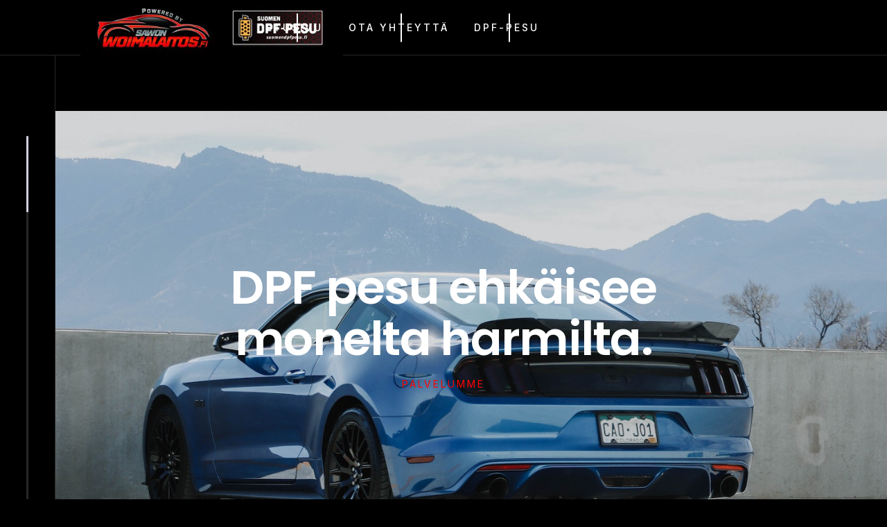

--- FILE ---
content_type: text/html
request_url: https://www.sawonwoimalaitos.fi/dpf-pesu
body_size: 5530
content:
<!DOCTYPE html><!-- Last Published: Thu Oct 02 2025 11:59:31 GMT+0000 (Coordinated Universal Time) --><html data-wf-domain="www.sawonwoimalaitos.fi" data-wf-page="66502b31be9706b671ebe53e" data-wf-site="66502b31be9706b671ebe4d3" lang="en"><head><meta charset="utf-8"/><title>DPF pesu</title><meta content="Dpf, eli hiukkassuodatin voidaan myös pestä kalliin uusimisen sijaan usein. DPF- tehopesu alk. 295:-." name="description"/><meta content="DPF pesu" property="og:title"/><meta content="Dpf, eli hiukkassuodatin voidaan myös pestä kalliin uusimisen sijaan usein. DPF- tehopesu alk. 295:-." property="og:description"/><meta content="DPF pesu" property="twitter:title"/><meta content="Dpf, eli hiukkassuodatin voidaan myös pestä kalliin uusimisen sijaan usein. DPF- tehopesu alk. 295:-." property="twitter:description"/><meta property="og:type" content="website"/><meta content="summary_large_image" name="twitter:card"/><meta content="width=device-width, initial-scale=1" name="viewport"/><link href="https://cdn.prod.website-files.com/66502b31be9706b671ebe4d3/css/sawon-woimalaitos.webflow.shared.32b877760.css" rel="stylesheet" type="text/css"/><link href="https://fonts.googleapis.com" rel="preconnect"/><link href="https://fonts.gstatic.com" rel="preconnect" crossorigin="anonymous"/><script src="https://ajax.googleapis.com/ajax/libs/webfont/1.6.26/webfont.js" type="text/javascript"></script><script type="text/javascript">WebFont.load({  google: {    families: ["Inter:300,regular,500,600,700,800","Poppins:200,200italic,300,300italic,regular,italic,500,500italic,600,700,800,900"]  }});</script><script type="text/javascript">!function(o,c){var n=c.documentElement,t=" w-mod-";n.className+=t+"js",("ontouchstart"in o||o.DocumentTouch&&c instanceof DocumentTouch)&&(n.className+=t+"touch")}(window,document);</script><link href="https://cdn.prod.website-files.com/61193ec85f69af1365ae5af2/61227931d6e3b080139ca19b_favicon-32x32.png" rel="shortcut icon" type="image/x-icon"/><link href="https://cdn.prod.website-files.com/61193ec85f69af1365ae5af2/61227936f7882b6d42cbffb5_android-chrome-512x512.png" rel="apple-touch-icon"/><script async="" src="https://www.googletagmanager.com/gtag/js?id=G-5S2H3YQ7NP"></script><script type="text/javascript">window.dataLayer = window.dataLayer || [];function gtag(){dataLayer.push(arguments);}gtag('js', new Date());gtag('config', 'G-5S2H3YQ7NP', {'anonymize_ip': true});</script><!-- Google tag (gtag.js) -->
<script async src="https://www.googletagmanager.com/gtag/js?id=AW-1057930095"></script>
<script>
  window.dataLayer = window.dataLayer || [];
  function gtag(){dataLayer.push(arguments);}
  gtag('js', new Date());

  gtag('config', 'AW-1057930095');
</script>
<meta name="google-site-verification" content="psj3HG4CFwkd4GW7XThWYVooBkdWKxt2mHuiR6yYcEU" />

<!-- Finsweet Cookie Consent -->
<script async src="https://cdn.jsdelivr.net/npm/@finsweet/cookie-consent@1/fs-cc.js" fs-cc-mode="opt-in"></script>

<!-- Please go to https://cookie-consent.finsweet.com/ for full setup instructions --><script type="text/javascript">window.__WEBFLOW_CURRENCY_SETTINGS = {"currencyCode":"USD","symbol":"$","decimal":".","fractionDigits":2,"group":",","template":"{{wf {\"path\":\"symbol\",\"type\":\"PlainText\"} }} {{wf {\"path\":\"amount\",\"type\":\"CommercePrice\"} }} {{wf {\"path\":\"currencyCode\",\"type\":\"PlainText\"} }}","hideDecimalForWholeNumbers":false};</script></head><body class="body"><div data-collapse="medium" data-animation="default" data-duration="600" data-doc-height="1" data-easing="ease" data-easing2="ease" role="banner" class="navbar w-nav"><div class="top-nav-wrapper"><div class="flyout-menu-wrapper"><div class="flyout-menu-content"><div class="flyout-heading"><h2>Explore vacations</h2></div><div id="scrollbar" class="scroll-flyout-wrapper"><div class="vacation-continents"><div id="w-node-_4cfce228-126e-9eef-5c8b-636096c68d68-d3468612" class="flyout-info-box"><div id="w-node-_33018cbc-db04-718c-d215-7d328d2214ef-d3468612" class="subtitle-intro-wrapper"><div class="subtitle">Choose a Continent</div><div id="w-node-_33018cbc-db04-718c-d215-7d328d2214f2-d3468612" class="horizontal-line"></div></div><div class="w-dyn-list"><div class="w-dyn-empty"><div>No items found.</div></div></div></div><div id="w-node-_92abb93c-eb64-1a87-ea32-98e9c6f1d677-d3468612" class="flyout-info-box"><div id="w-node-_92abb93c-eb64-1a87-ea32-98e9c6f1d678-d3468612" class="subtitle-intro-wrapper"><div class="subtitle">Choose a Destination</div><div id="w-node-_92abb93c-eb64-1a87-ea32-98e9c6f1d67b-d3468612" class="horizontal-line"></div></div><div class="w-dyn-list"><div class="w-dyn-empty"><div>No items found.</div></div></div></div><div id="w-node-a4181ea1-b90f-dce7-1ff2-23e3139ba538-d3468612" class="flyout-info-box"><div id="w-node-a4181ea1-b90f-dce7-1ff2-23e3139ba539-d3468612" class="subtitle-intro-wrapper"><div class="subtitle">Contact us</div><div id="w-node-a4181ea1-b90f-dce7-1ff2-23e3139ba53c-d3468612" class="horizontal-line"></div></div><div class="quick-link-list"><a href="https://calendly.com/" target="_blank" class="quick-link-item w-inline-block"><div id="w-node-_121c17b8-01e3-a1aa-a4ea-5f82f370ad3f-d3468612">Schedule a call</div><div id="w-node-_121c17b8-01e3-a1aa-a4ea-5f82f370ad41-d3468612" class="card-arrow-icon dark"><img src="https://cdn.prod.website-files.com/66502b31be9706b671ebe4d3/66502b31be9706b671ebe4f9_arrowhead-right-icon-dark001.svg" loading="lazy" alt="Auton optimointi Kuopiossa" class="vacation-card-arrow"/></div></a><a href="mailto:info@template.com?subject=Hey!" class="quick-link-item w-inline-block"><div id="w-node-_121c17b8-01e3-a1aa-a4ea-5f82f370ad44-d3468612">info@template.com</div><div id="w-node-_121c17b8-01e3-a1aa-a4ea-5f82f370ad46-d3468612" class="card-arrow-icon dark"><img src="https://cdn.prod.website-files.com/66502b31be9706b671ebe4d3/66502b31be9706b671ebe4f9_arrowhead-right-icon-dark001.svg" loading="lazy" alt="Auton optimointi Kuopiossa" class="vacation-card-arrow"/></div></a><a href="tel:+15555555555" class="quick-link-item w-inline-block"><div id="w-node-_121c17b8-01e3-a1aa-a4ea-5f82f370ad49-d3468612">(555) 555-5555</div><div class="card-arrow-icon dark"><img src="https://cdn.prod.website-files.com/66502b31be9706b671ebe4d3/66502b31be9706b671ebe4f9_arrowhead-right-icon-dark001.svg" loading="lazy" alt="Auton optimointi Kuopiossa" class="vacation-card-arrow"/></div></a></div></div><div class="flyout-social-media"><div id="w-node-a949e8d2-8210-23c1-7007-d01371627841-d3468612" class="subtitle">Follow us:</div><div id="w-node-b81da175-c775-67a3-e76c-5239914deb8b-d3468612" class="agent-social-media"><a href="https://www.instagram.com/tycreated/" target="_blank" class="agent-social-icon w-inline-block"><img src="https://cdn.prod.website-files.com/66502b31be9706b671ebe4d3/66502b31be9706b671ebe4ef_Dark-instagram.svg" loading="lazy" alt=""/></a><a href="https://twitter.com/Tycreated" target="_blank" class="agent-social-icon w-inline-block"><img src="https://cdn.prod.website-files.com/66502b31be9706b671ebe4d3/66502b31be9706b671ebe4eb_dark-facebook-f.svg" loading="lazy" alt=""/></a><a href="https://twitter.com/Tycreated" target="_blank" class="agent-social-icon w-inline-block"><img src="https://cdn.prod.website-files.com/66502b31be9706b671ebe4d3/66502b31be9706b671ebe4f5_Dark-linkedin-2.svg" loading="lazy" alt=""/></a></div></div></div></div></div><div data-w-id="6252b416-c3c5-73fa-7b6c-666bfb79e89e" class="close-flyout"></div></div><div id="w-node-_199fb1dc-b4ea-99c3-f373-804a90f62445-d3468612" data-w-id="199fb1dc-b4ea-99c3-f373-804a90f62445" class="navigation-content"><a href="/" data-w-id="69b0d3f6-d0cc-2db5-ee2d-841bd3468616" class="brand w-nav-brand"><img src="https://cdn.prod.website-files.com/66502b31be9706b671ebe4d3/67c82ae97b7f12853367b932_somekanskuvauusi.jpg" loading="lazy" width="379" height="Auto" alt="" srcset="https://cdn.prod.website-files.com/66502b31be9706b671ebe4d3/67c82ae97b7f12853367b932_somekanskuvauusi-p-500.jpg 500w, https://cdn.prod.website-files.com/66502b31be9706b671ebe4d3/67c82ae97b7f12853367b932_somekanskuvauusi-p-800.jpg 800w, https://cdn.prod.website-files.com/66502b31be9706b671ebe4d3/67c82ae97b7f12853367b932_somekanskuvauusi-p-1080.jpg 1080w, https://cdn.prod.website-files.com/66502b31be9706b671ebe4d3/67c82ae97b7f12853367b932_somekanskuvauusi-p-1600.jpg 1600w, https://cdn.prod.website-files.com/66502b31be9706b671ebe4d3/67c82ae97b7f12853367b932_somekanskuvauusi.jpg 1702w" sizes="(max-width: 479px) 96vw, 379px" class="image-2"/></a><nav role="navigation" data-w-id="69b0d3f6-d0cc-2db5-ee2d-841bd346861d" class="nav-menu w-nav-menu"><div class="nav-menu-links"><a href="/" class="nav-link w-inline-block"><div class="link-text">etusivu</div><div class="link-cover"></div></a><a href="/ota-yhteytta" class="nav-link w-inline-block"><div class="link-text">ota yhteyttä</div><div class="link-cover"></div></a><a id="w-node-_2cf9d621-b7ff-11af-4b25-5286dc147940-d3468612" href="/dpf-pesu" aria-current="page" class="nav-link w-inline-block w--current"><div class="link-text">DPF-Pesu</div><div class="link-cover"></div></a></div><div class="mobile-destinations-wrapper"><div class="subtitle-intro-wrapper"><div class="subtitle">Destinations</div><div id="w-node-_4a59f852-41bf-9100-21ba-09c186cccf0e-d3468612" class="horizontal-line"></div></div><div class="mobile-destinations w-dyn-list"><div class="w-dyn-empty"><div>No items found.</div></div></div></div></nav></div><div class="mobile-navigation-shade"></div><div id="w-node-c05fe523-5a2a-b171-9eca-362095d4bf72-d3468612" data-w-id="c05fe523-5a2a-b171-9eca-362095d4bf72" class="navigation-shade"></div></div></div><div class="scroll-indicator"><div id="w-node-_9b3d0861-357f-c367-a479-19a8e9fb326e-e9fb326d" class="indicator-wrapper"><div data-w-id="9b3d0861-357f-c367-a479-19a8e9fb326f" class="indicator-fill"><div class="indicator"></div></div></div><div id="w-node-c731b8b6-3cab-0aea-30b7-7d5eb055e15c-e9fb326d" class="social-sidebar-icons"><a href="https://www.facebook.com/sawonwoimalaitos" target="_blank" class="sidebar-icon w-inline-block"><img src="https://cdn.prod.website-files.com/66502b31be9706b671ebe4d3/66502b31be9706b671ebe4e8_covilla-facebook-f.svg" loading="lazy" alt="Sawon Woimalaitos Facebook sivu. Auton optimointi Kuopiossa"/></a></div></div><div class="preloader"><div class="preloader-indicator"><div class="prloader-fill"></div></div><div class="preloader-top"></div><div class="preloader-bottom"></div></div><div class="inner-page-hero"><div class="grid-wrapper"><div id="w-node-a58d1d98-b1d4-ea21-8f50-522791427465-71ebe53e" class="inner-page-intro"><div id="w-node-a58d1d98-b1d4-ea21-8f50-522791427466-71ebe53e" class="hero-intro"><h1 id="w-node-a58d1d98-b1d4-ea21-8f50-522791427469-71ebe53e" class="xxl-heading">DPF pesu ehkäisee monelta harmilta.</h1><div class="subtitle large">palvelumme</div></div></div></div><div class="hero-background-image dpf-pesu-pesu-bg"><div class="overlay dark"></div></div></div><div class="about-flashtool-section"><div data-w-id="0be68234-7f67-5155-9afe-3b6421534059" class="grid-wrapper"><div id="w-node-_0be68234-7f67-5155-9afe-3b642153405a-71ebe53e" class="grey-cover"></div><div id="w-node-_0be68234-7f67-5155-9afe-3b642153405b-71ebe53e" class="about-wrapper"><div id="w-node-_0be68234-7f67-5155-9afe-3b642153405c-71ebe53e" class="subtitle">DPF Pesu</div><div class="about-intro"><h2 id="w-node-_0be68234-7f67-5155-9afe-3b642153405f-71ebe53e" class="heading-11 bigger">Mikä DPF pesu? Tukkeutuneen hiukkas-suodattimen puhdistus.</h2></div><div id="w-node-_0be68234-7f67-5155-9afe-3b6421534061-71ebe53e" class="stacked-paragraphs"><div class="body-display">Moottorin karstoittuminen aiheuttaa monenlaisia huolia ajan mittaan, esimerkkeinä lisääntynyt polttoaineenkulutus, tehohäviö ja ylimääräiset sivuäänet. Nykyaikaisessa dieselmoottorissa on monia erilaisia päästöjä vähentäviä järjestelmiä (esim. EGR, DPF ja AdBlue) jotka muodostavat kokonaisuuden, jonka oikeanlainen toiminta on oleellinen koko moottorin toiminnan kannalta. Kaikissa olosuhteissa nämä järjestelmät eivät kuitenkaan aina pelaa kuten tehtaalla on suunniteltu. </div><div class="body-display">Ajettaessa lyhyitä matkoja pienehköillä nopeuksilla taajamassa moottori ei pääse lämpenemään oikeaan käyntilämpötilaansa. Tällöin hiukkassuodattimen puhdistuspoltto eli regenerointi ei välttämättä pääse toimimaan ja suodatin tukkeutuu ennenaikaisesti. Tukkeutunut hiukkassuodatin voi rikkoa ahtimen ja vaurioittaa moottoria. Tämä on kuitenkin ennaltaehkäistävissä ja korjattavissa oikealla kalustolla tehdyllä koneellisella hiukkassuodattimen pesulla. </div></div></div><div id="w-node-_0be68234-7f67-5155-9afe-3b642153406b-71ebe53e" data-w-id="0be68234-7f67-5155-9afe-3b642153406b" class="about-images-wrapper"><div style="display:block;-webkit-transform:translate3d(0, 0%, 0) scale3d(1, 1, 1) rotateX(0) rotateY(0) rotateZ(0) skew(0, 0);-moz-transform:translate3d(0, 0%, 0) scale3d(1, 1, 1) rotateX(0) rotateY(0) rotateZ(0) skew(0, 0);-ms-transform:translate3d(0, 0%, 0) scale3d(1, 1, 1) rotateX(0) rotateY(0) rotateZ(0) skew(0, 0);transform:translate3d(0, 0%, 0) scale3d(1, 1, 1) rotateX(0) rotateY(0) rotateZ(0) skew(0, 0)" class="background-load-top"></div><div style="display:block;-webkit-transform:translate3d(0, 0%, 0) scale3d(1, 1, 1) rotateX(0) rotateY(0) rotateZ(0) skew(0, 0);-moz-transform:translate3d(0, 0%, 0) scale3d(1, 1, 1) rotateX(0) rotateY(0) rotateZ(0) skew(0, 0);-ms-transform:translate3d(0, 0%, 0) scale3d(1, 1, 1) rotateX(0) rotateY(0) rotateZ(0) skew(0, 0);transform:translate3d(0, 0%, 0) scale3d(1, 1, 1) rotateX(0) rotateY(0) rotateZ(0) skew(0, 0)" class="background-load-bottom"></div></div></div></div><div data-w-id="8246dbf5-f6a3-998b-e69e-567692a8b9be" class="section no-padding"><div class="grid-wrapper"><div id="w-node-_8246dbf5-f6a3-998b-e69e-567692a8b9c0-71ebe53e" class="grey-cover"></div><div id="w-node-_8246dbf5-f6a3-998b-e69e-567692a8b9c1-71ebe53e" class="benefits-wrapper no-bottom-padding"><div class="intro-wrapper"><div id="w-node-_8246dbf5-f6a3-998b-e69e-567692a8b9c3-71ebe53e" class="intro-content"><div id="w-node-_8246dbf5-f6a3-998b-e69e-567692a8b9c4-71ebe53e"><div class="subtitle-wrapper"><div class="subtitle">Sawon woimalaitos</div></div><div class="stacked-intro"><h1 class="heading-2">DPF:n puhdistus ehkäisee useilta harmeilta!</h1><div class="body-display large">Sawon Woimalaitos pesee DPF-suodattimen nimenomaan sitä varten tehdyllä koneella käyttäen biohajoavia ja ympäristöä rasittamattomia pesuaineita.<br/><br/>Voit toimittaa meille irrotetun hiukkassuodattimen tai jättää autosi toimenpidettä varten meille avaimet käteen-palveluna. Dokumentoimme suodattimen virtauksen ennen ja jälkeen pesun.<br/><br/>Samalla hoituu vaikkapa öljynvaihto tai muu huoltotyö sovittaessa.</div><a href="/ota-yhteytta" class="button w-button">Varaa aika</a></div></div></div><div class="intro-right-image"><div class="hero-background-image benefit-intro-background"><div style="display:block;-webkit-transform:translate3d(0, 0%, 0) scale3d(1, 1, 1) rotateX(0) rotateY(0) rotateZ(0) skew(0, 0);-moz-transform:translate3d(0, 0%, 0) scale3d(1, 1, 1) rotateX(0) rotateY(0) rotateZ(0) skew(0, 0);-ms-transform:translate3d(0, 0%, 0) scale3d(1, 1, 1) rotateX(0) rotateY(0) rotateZ(0) skew(0, 0);transform:translate3d(0, 0%, 0) scale3d(1, 1, 1) rotateX(0) rotateY(0) rotateZ(0) skew(0, 0)" class="background-load-top"></div><div style="display:block;-webkit-transform:translate3d(0, 0%, 0) scale3d(1, 1, 1) rotateX(0) rotateY(0) rotateZ(0) skew(0, 0);-moz-transform:translate3d(0, 0%, 0) scale3d(1, 1, 1) rotateX(0) rotateY(0) rotateZ(0) skew(0, 0);-ms-transform:translate3d(0, 0%, 0) scale3d(1, 1, 1) rotateX(0) rotateY(0) rotateZ(0) skew(0, 0);transform:translate3d(0, 0%, 0) scale3d(1, 1, 1) rotateX(0) rotateY(0) rotateZ(0) skew(0, 0)" class="background-load-bottom"></div></div></div></div></div></div></div><div data-w-id="235ab5ef-5f71-e0bb-d02c-86cbde41bb6d" class="section no-padding"><div class="grid-wrapper"><div id="w-node-_235ab5ef-5f71-e0bb-d02c-86cbde41bb78-71ebe53e" class="grey-cover"></div><div id="w-node-_235ab5ef-5f71-e0bb-d02c-86cbde41bb79-71ebe53e" class="benefits-wrapper no-bottom-padding"><div class="intro-wrapper invert"><div class="intro-right-image"><div class="hero-background-image dpf-pesu-image"><div style="display:block;-webkit-transform:translate3d(0, 0%, 0) scale3d(1, 1, 1) rotateX(0) rotateY(0) rotateZ(0) skew(0, 0);-moz-transform:translate3d(0, 0%, 0) scale3d(1, 1, 1) rotateX(0) rotateY(0) rotateZ(0) skew(0, 0);-ms-transform:translate3d(0, 0%, 0) scale3d(1, 1, 1) rotateX(0) rotateY(0) rotateZ(0) skew(0, 0);transform:translate3d(0, 0%, 0) scale3d(1, 1, 1) rotateX(0) rotateY(0) rotateZ(0) skew(0, 0)" class="background-load-top"></div><div style="display:block;-webkit-transform:translate3d(0, 0%, 0) scale3d(1, 1, 1) rotateX(0) rotateY(0) rotateZ(0) skew(0, 0);-moz-transform:translate3d(0, 0%, 0) scale3d(1, 1, 1) rotateX(0) rotateY(0) rotateZ(0) skew(0, 0);-ms-transform:translate3d(0, 0%, 0) scale3d(1, 1, 1) rotateX(0) rotateY(0) rotateZ(0) skew(0, 0);transform:translate3d(0, 0%, 0) scale3d(1, 1, 1) rotateX(0) rotateY(0) rotateZ(0) skew(0, 0)" class="background-load-bottom"></div></div></div><div id="w-node-_235ab5ef-5f71-e0bb-d02c-86cbde41bb7b-71ebe53e" class="intro-content"><div id="w-node-_235ab5ef-5f71-e0bb-d02c-86cbde41bb7c-71ebe53e"><div class="subtitle-wrapper"><div class="subtitle">Sawon woimalaitos</div></div><div class="stacked-intro"><h1 class="heading-2">Mitä DPF puhdistus maksaa?</h1><div class="body-display large">DPF-pesu henkilö- ja pakettiautoihin 295:- ja raskaaseen kalustoon tapauskohtaisesti. Irrotus- ja kiinnitystyöt veloitetaan erikseen toteutuneen ajan mukaisesti 79:- / h.<br/> <br/>Voit myös lähettää suodattimen meille pestäväksi, mahdolliset rahtikustannukset lisätään hintaan. Soita tai laita viestiä yhteydenottolomakkeella ja kysy lisää!</div><a href="/ota-yhteytta" class="button w-button">Jätä yhteydenotto</a></div></div></div></div></div></div></div><div class="footer"><div class="grid-wrapper"><div id="w-node-_05c20a73-e6ec-2d61-fffc-0b0a02ca5e50-02ca5e4e" class="horizontal-line left"></div><div id="w-node-_05c20a73-e6ec-2d61-fffc-0b0a02ca5e51-02ca5e4e" class="footer-wrapper"><div id="w-node-_05c20a73-e6ec-2d61-fffc-0b0a02ca5e52-02ca5e4e" class="footer-pages"><a href="tel:0400277003" class="button w-button">Soita meille</a></div><div class="text-block-2">TIETÄJÄNTIE 1<br/>70900 TOIVALA<br/>info@sawonwoimalaitos.fi<br/>Y-TUNNUS: 3209560-6</div><a href="tel:+358400277004" class="no-decoration w-inline-block"><div class="subtitle white mb-2">DPF-pesut JA korjaamo:<br/>‍<br/>0400 277 003<br/>Henry Charouita <br/>‍<br/></div></a><a href="tel:+358400277034" class="no-decoration w-inline-block"><div class="subtitle white mb-2">YRITYSASIAKKAAt:<br/><br/>0400 277 034<br/>MIKA OKSMAN</div></a></div></div></div><script src="https://d3e54v103j8qbb.cloudfront.net/js/jquery-3.5.1.min.dc5e7f18c8.js?site=66502b31be9706b671ebe4d3" type="text/javascript" integrity="sha256-9/aliU8dGd2tb6OSsuzixeV4y/faTqgFtohetphbbj0=" crossorigin="anonymous"></script><script src="https://cdn.prod.website-files.com/66502b31be9706b671ebe4d3/js/webflow.schunk.1a807f015b216e46.js" type="text/javascript"></script><script src="https://cdn.prod.website-files.com/66502b31be9706b671ebe4d3/js/webflow.schunk.ae434b9e11c3d50e.js" type="text/javascript"></script><script src="https://cdn.prod.website-files.com/66502b31be9706b671ebe4d3/js/webflow.5033659d.43a2faf690f3db2a.js" type="text/javascript"></script></body></html>

--- FILE ---
content_type: text/css
request_url: https://cdn.prod.website-files.com/66502b31be9706b671ebe4d3/css/sawon-woimalaitos.webflow.shared.32b877760.css
body_size: 34153
content:
html {
  -webkit-text-size-adjust: 100%;
  -ms-text-size-adjust: 100%;
  font-family: sans-serif;
}

body {
  margin: 0;
}

article, aside, details, figcaption, figure, footer, header, hgroup, main, menu, nav, section, summary {
  display: block;
}

audio, canvas, progress, video {
  vertical-align: baseline;
  display: inline-block;
}

audio:not([controls]) {
  height: 0;
  display: none;
}

[hidden], template {
  display: none;
}

a {
  background-color: #0000;
}

a:active, a:hover {
  outline: 0;
}

abbr[title] {
  border-bottom: 1px dotted;
}

b, strong {
  font-weight: bold;
}

dfn {
  font-style: italic;
}

h1 {
  margin: .67em 0;
  font-size: 2em;
}

mark {
  color: #000;
  background: #ff0;
}

small {
  font-size: 80%;
}

sub, sup {
  vertical-align: baseline;
  font-size: 75%;
  line-height: 0;
  position: relative;
}

sup {
  top: -.5em;
}

sub {
  bottom: -.25em;
}

img {
  border: 0;
}

svg:not(:root) {
  overflow: hidden;
}

hr {
  box-sizing: content-box;
  height: 0;
}

pre {
  overflow: auto;
}

code, kbd, pre, samp {
  font-family: monospace;
  font-size: 1em;
}

button, input, optgroup, select, textarea {
  color: inherit;
  font: inherit;
  margin: 0;
}

button {
  overflow: visible;
}

button, select {
  text-transform: none;
}

button, html input[type="button"], input[type="reset"] {
  -webkit-appearance: button;
  cursor: pointer;
}

button[disabled], html input[disabled] {
  cursor: default;
}

button::-moz-focus-inner, input::-moz-focus-inner {
  border: 0;
  padding: 0;
}

input {
  line-height: normal;
}

input[type="checkbox"], input[type="radio"] {
  box-sizing: border-box;
  padding: 0;
}

input[type="number"]::-webkit-inner-spin-button, input[type="number"]::-webkit-outer-spin-button {
  height: auto;
}

input[type="search"] {
  -webkit-appearance: none;
}

input[type="search"]::-webkit-search-cancel-button, input[type="search"]::-webkit-search-decoration {
  -webkit-appearance: none;
}

legend {
  border: 0;
  padding: 0;
}

textarea {
  overflow: auto;
}

optgroup {
  font-weight: bold;
}

table {
  border-collapse: collapse;
  border-spacing: 0;
}

td, th {
  padding: 0;
}

@font-face {
  font-family: webflow-icons;
  src: url("[data-uri]") format("truetype");
  font-weight: normal;
  font-style: normal;
}

[class^="w-icon-"], [class*=" w-icon-"] {
  speak: none;
  font-variant: normal;
  text-transform: none;
  -webkit-font-smoothing: antialiased;
  -moz-osx-font-smoothing: grayscale;
  font-style: normal;
  font-weight: normal;
  line-height: 1;
  font-family: webflow-icons !important;
}

.w-icon-slider-right:before {
  content: "";
}

.w-icon-slider-left:before {
  content: "";
}

.w-icon-nav-menu:before {
  content: "";
}

.w-icon-arrow-down:before, .w-icon-dropdown-toggle:before {
  content: "";
}

.w-icon-file-upload-remove:before {
  content: "";
}

.w-icon-file-upload-icon:before {
  content: "";
}

* {
  box-sizing: border-box;
}

html {
  height: 100%;
}

body {
  color: #333;
  background-color: #fff;
  min-height: 100%;
  margin: 0;
  font-family: Arial, sans-serif;
  font-size: 14px;
  line-height: 20px;
}

img {
  vertical-align: middle;
  max-width: 100%;
  display: inline-block;
}

html.w-mod-touch * {
  background-attachment: scroll !important;
}

.w-block {
  display: block;
}

.w-inline-block {
  max-width: 100%;
  display: inline-block;
}

.w-clearfix:before, .w-clearfix:after {
  content: " ";
  grid-area: 1 / 1 / 2 / 2;
  display: table;
}

.w-clearfix:after {
  clear: both;
}

.w-hidden {
  display: none;
}

.w-button {
  color: #fff;
  line-height: inherit;
  cursor: pointer;
  background-color: #3898ec;
  border: 0;
  border-radius: 0;
  padding: 9px 15px;
  text-decoration: none;
  display: inline-block;
}

input.w-button {
  -webkit-appearance: button;
}

html[data-w-dynpage] [data-w-cloak] {
  color: #0000 !important;
}

.w-code-block {
  margin: unset;
}

pre.w-code-block code {
  all: inherit;
}

.w-optimization {
  display: contents;
}

.w-webflow-badge, .w-webflow-badge > img {
  box-sizing: unset;
  width: unset;
  height: unset;
  max-height: unset;
  max-width: unset;
  min-height: unset;
  min-width: unset;
  margin: unset;
  padding: unset;
  float: unset;
  clear: unset;
  border: unset;
  border-radius: unset;
  background: unset;
  background-image: unset;
  background-position: unset;
  background-size: unset;
  background-repeat: unset;
  background-origin: unset;
  background-clip: unset;
  background-attachment: unset;
  background-color: unset;
  box-shadow: unset;
  transform: unset;
  direction: unset;
  font-family: unset;
  font-weight: unset;
  color: unset;
  font-size: unset;
  line-height: unset;
  font-style: unset;
  font-variant: unset;
  text-align: unset;
  letter-spacing: unset;
  -webkit-text-decoration: unset;
  text-decoration: unset;
  text-indent: unset;
  text-transform: unset;
  list-style-type: unset;
  text-shadow: unset;
  vertical-align: unset;
  cursor: unset;
  white-space: unset;
  word-break: unset;
  word-spacing: unset;
  word-wrap: unset;
  transition: unset;
}

.w-webflow-badge {
  white-space: nowrap;
  cursor: pointer;
  box-shadow: 0 0 0 1px #0000001a, 0 1px 3px #0000001a;
  visibility: visible !important;
  opacity: 1 !important;
  z-index: 2147483647 !important;
  color: #aaadb0 !important;
  overflow: unset !important;
  background-color: #fff !important;
  border-radius: 3px !important;
  width: auto !important;
  height: auto !important;
  margin: 0 !important;
  padding: 6px !important;
  font-size: 12px !important;
  line-height: 14px !important;
  text-decoration: none !important;
  display: inline-block !important;
  position: fixed !important;
  inset: auto 12px 12px auto !important;
  transform: none !important;
}

.w-webflow-badge > img {
  position: unset;
  visibility: unset !important;
  opacity: 1 !important;
  vertical-align: middle !important;
  display: inline-block !important;
}

h1, h2, h3, h4, h5, h6 {
  margin-bottom: 10px;
  font-weight: bold;
}

h1 {
  margin-top: 20px;
  font-size: 38px;
  line-height: 44px;
}

h2 {
  margin-top: 20px;
  font-size: 32px;
  line-height: 36px;
}

h3 {
  margin-top: 20px;
  font-size: 24px;
  line-height: 30px;
}

h4 {
  margin-top: 10px;
  font-size: 18px;
  line-height: 24px;
}

h5 {
  margin-top: 10px;
  font-size: 14px;
  line-height: 20px;
}

h6 {
  margin-top: 10px;
  font-size: 12px;
  line-height: 18px;
}

p {
  margin-top: 0;
  margin-bottom: 10px;
}

blockquote {
  border-left: 5px solid #e2e2e2;
  margin: 0 0 10px;
  padding: 10px 20px;
  font-size: 18px;
  line-height: 22px;
}

figure {
  margin: 0 0 10px;
}

figcaption {
  text-align: center;
  margin-top: 5px;
}

ul, ol {
  margin-top: 0;
  margin-bottom: 10px;
  padding-left: 40px;
}

.w-list-unstyled {
  padding-left: 0;
  list-style: none;
}

.w-embed:before, .w-embed:after {
  content: " ";
  grid-area: 1 / 1 / 2 / 2;
  display: table;
}

.w-embed:after {
  clear: both;
}

.w-video {
  width: 100%;
  padding: 0;
  position: relative;
}

.w-video iframe, .w-video object, .w-video embed {
  border: none;
  width: 100%;
  height: 100%;
  position: absolute;
  top: 0;
  left: 0;
}

fieldset {
  border: 0;
  margin: 0;
  padding: 0;
}

button, [type="button"], [type="reset"] {
  cursor: pointer;
  -webkit-appearance: button;
  border: 0;
}

.w-form {
  margin: 0 0 15px;
}

.w-form-done {
  text-align: center;
  background-color: #ddd;
  padding: 20px;
  display: none;
}

.w-form-fail {
  background-color: #ffdede;
  margin-top: 10px;
  padding: 10px;
  display: none;
}

label {
  margin-bottom: 5px;
  font-weight: bold;
  display: block;
}

.w-input, .w-select {
  color: #333;
  vertical-align: middle;
  background-color: #fff;
  border: 1px solid #ccc;
  width: 100%;
  height: 38px;
  margin-bottom: 10px;
  padding: 8px 12px;
  font-size: 14px;
  line-height: 1.42857;
  display: block;
}

.w-input::placeholder, .w-select::placeholder {
  color: #999;
}

.w-input:focus, .w-select:focus {
  border-color: #3898ec;
  outline: 0;
}

.w-input[disabled], .w-select[disabled], .w-input[readonly], .w-select[readonly], fieldset[disabled] .w-input, fieldset[disabled] .w-select {
  cursor: not-allowed;
}

.w-input[disabled]:not(.w-input-disabled), .w-select[disabled]:not(.w-input-disabled), .w-input[readonly], .w-select[readonly], fieldset[disabled]:not(.w-input-disabled) .w-input, fieldset[disabled]:not(.w-input-disabled) .w-select {
  background-color: #eee;
}

textarea.w-input, textarea.w-select {
  height: auto;
}

.w-select {
  background-color: #f3f3f3;
}

.w-select[multiple] {
  height: auto;
}

.w-form-label {
  cursor: pointer;
  margin-bottom: 0;
  font-weight: normal;
  display: inline-block;
}

.w-radio {
  margin-bottom: 5px;
  padding-left: 20px;
  display: block;
}

.w-radio:before, .w-radio:after {
  content: " ";
  grid-area: 1 / 1 / 2 / 2;
  display: table;
}

.w-radio:after {
  clear: both;
}

.w-radio-input {
  float: left;
  margin: 3px 0 0 -20px;
  line-height: normal;
}

.w-file-upload {
  margin-bottom: 10px;
  display: block;
}

.w-file-upload-input {
  opacity: 0;
  z-index: -100;
  width: .1px;
  height: .1px;
  position: absolute;
  overflow: hidden;
}

.w-file-upload-default, .w-file-upload-uploading, .w-file-upload-success {
  color: #333;
  display: inline-block;
}

.w-file-upload-error {
  margin-top: 10px;
  display: block;
}

.w-file-upload-default.w-hidden, .w-file-upload-uploading.w-hidden, .w-file-upload-error.w-hidden, .w-file-upload-success.w-hidden {
  display: none;
}

.w-file-upload-uploading-btn {
  cursor: pointer;
  background-color: #fafafa;
  border: 1px solid #ccc;
  margin: 0;
  padding: 8px 12px;
  font-size: 14px;
  font-weight: normal;
  display: flex;
}

.w-file-upload-file {
  background-color: #fafafa;
  border: 1px solid #ccc;
  flex-grow: 1;
  justify-content: space-between;
  margin: 0;
  padding: 8px 9px 8px 11px;
  display: flex;
}

.w-file-upload-file-name {
  font-size: 14px;
  font-weight: normal;
  display: block;
}

.w-file-remove-link {
  cursor: pointer;
  width: auto;
  height: auto;
  margin-top: 3px;
  margin-left: 10px;
  padding: 3px;
  display: block;
}

.w-icon-file-upload-remove {
  margin: auto;
  font-size: 10px;
}

.w-file-upload-error-msg {
  color: #ea384c;
  padding: 2px 0;
  display: inline-block;
}

.w-file-upload-info {
  padding: 0 12px;
  line-height: 38px;
  display: inline-block;
}

.w-file-upload-label {
  cursor: pointer;
  background-color: #fafafa;
  border: 1px solid #ccc;
  margin: 0;
  padding: 8px 12px;
  font-size: 14px;
  font-weight: normal;
  display: inline-block;
}

.w-icon-file-upload-icon, .w-icon-file-upload-uploading {
  width: 20px;
  margin-right: 8px;
  display: inline-block;
}

.w-icon-file-upload-uploading {
  height: 20px;
}

.w-container {
  max-width: 940px;
  margin-left: auto;
  margin-right: auto;
}

.w-container:before, .w-container:after {
  content: " ";
  grid-area: 1 / 1 / 2 / 2;
  display: table;
}

.w-container:after {
  clear: both;
}

.w-container .w-row {
  margin-left: -10px;
  margin-right: -10px;
}

.w-row:before, .w-row:after {
  content: " ";
  grid-area: 1 / 1 / 2 / 2;
  display: table;
}

.w-row:after {
  clear: both;
}

.w-row .w-row {
  margin-left: 0;
  margin-right: 0;
}

.w-col {
  float: left;
  width: 100%;
  min-height: 1px;
  padding-left: 10px;
  padding-right: 10px;
  position: relative;
}

.w-col .w-col {
  padding-left: 0;
  padding-right: 0;
}

.w-col-1 {
  width: 8.33333%;
}

.w-col-2 {
  width: 16.6667%;
}

.w-col-3 {
  width: 25%;
}

.w-col-4 {
  width: 33.3333%;
}

.w-col-5 {
  width: 41.6667%;
}

.w-col-6 {
  width: 50%;
}

.w-col-7 {
  width: 58.3333%;
}

.w-col-8 {
  width: 66.6667%;
}

.w-col-9 {
  width: 75%;
}

.w-col-10 {
  width: 83.3333%;
}

.w-col-11 {
  width: 91.6667%;
}

.w-col-12 {
  width: 100%;
}

.w-hidden-main {
  display: none !important;
}

@media screen and (max-width: 991px) {
  .w-container {
    max-width: 728px;
  }

  .w-hidden-main {
    display: inherit !important;
  }

  .w-hidden-medium {
    display: none !important;
  }

  .w-col-medium-1 {
    width: 8.33333%;
  }

  .w-col-medium-2 {
    width: 16.6667%;
  }

  .w-col-medium-3 {
    width: 25%;
  }

  .w-col-medium-4 {
    width: 33.3333%;
  }

  .w-col-medium-5 {
    width: 41.6667%;
  }

  .w-col-medium-6 {
    width: 50%;
  }

  .w-col-medium-7 {
    width: 58.3333%;
  }

  .w-col-medium-8 {
    width: 66.6667%;
  }

  .w-col-medium-9 {
    width: 75%;
  }

  .w-col-medium-10 {
    width: 83.3333%;
  }

  .w-col-medium-11 {
    width: 91.6667%;
  }

  .w-col-medium-12 {
    width: 100%;
  }

  .w-col-stack {
    width: 100%;
    left: auto;
    right: auto;
  }
}

@media screen and (max-width: 767px) {
  .w-hidden-main, .w-hidden-medium {
    display: inherit !important;
  }

  .w-hidden-small {
    display: none !important;
  }

  .w-row, .w-container .w-row {
    margin-left: 0;
    margin-right: 0;
  }

  .w-col {
    width: 100%;
    left: auto;
    right: auto;
  }

  .w-col-small-1 {
    width: 8.33333%;
  }

  .w-col-small-2 {
    width: 16.6667%;
  }

  .w-col-small-3 {
    width: 25%;
  }

  .w-col-small-4 {
    width: 33.3333%;
  }

  .w-col-small-5 {
    width: 41.6667%;
  }

  .w-col-small-6 {
    width: 50%;
  }

  .w-col-small-7 {
    width: 58.3333%;
  }

  .w-col-small-8 {
    width: 66.6667%;
  }

  .w-col-small-9 {
    width: 75%;
  }

  .w-col-small-10 {
    width: 83.3333%;
  }

  .w-col-small-11 {
    width: 91.6667%;
  }

  .w-col-small-12 {
    width: 100%;
  }
}

@media screen and (max-width: 479px) {
  .w-container {
    max-width: none;
  }

  .w-hidden-main, .w-hidden-medium, .w-hidden-small {
    display: inherit !important;
  }

  .w-hidden-tiny {
    display: none !important;
  }

  .w-col {
    width: 100%;
  }

  .w-col-tiny-1 {
    width: 8.33333%;
  }

  .w-col-tiny-2 {
    width: 16.6667%;
  }

  .w-col-tiny-3 {
    width: 25%;
  }

  .w-col-tiny-4 {
    width: 33.3333%;
  }

  .w-col-tiny-5 {
    width: 41.6667%;
  }

  .w-col-tiny-6 {
    width: 50%;
  }

  .w-col-tiny-7 {
    width: 58.3333%;
  }

  .w-col-tiny-8 {
    width: 66.6667%;
  }

  .w-col-tiny-9 {
    width: 75%;
  }

  .w-col-tiny-10 {
    width: 83.3333%;
  }

  .w-col-tiny-11 {
    width: 91.6667%;
  }

  .w-col-tiny-12 {
    width: 100%;
  }
}

.w-widget {
  position: relative;
}

.w-widget-map {
  width: 100%;
  height: 400px;
}

.w-widget-map label {
  width: auto;
  display: inline;
}

.w-widget-map img {
  max-width: inherit;
}

.w-widget-map .gm-style-iw {
  text-align: center;
}

.w-widget-map .gm-style-iw > button {
  display: none !important;
}

.w-widget-twitter {
  overflow: hidden;
}

.w-widget-twitter-count-shim {
  vertical-align: top;
  text-align: center;
  background: #fff;
  border: 1px solid #758696;
  border-radius: 3px;
  width: 28px;
  height: 20px;
  display: inline-block;
  position: relative;
}

.w-widget-twitter-count-shim * {
  pointer-events: none;
  -webkit-user-select: none;
  user-select: none;
}

.w-widget-twitter-count-shim .w-widget-twitter-count-inner {
  text-align: center;
  color: #999;
  font-family: serif;
  font-size: 15px;
  line-height: 12px;
  position: relative;
}

.w-widget-twitter-count-shim .w-widget-twitter-count-clear {
  display: block;
  position: relative;
}

.w-widget-twitter-count-shim.w--large {
  width: 36px;
  height: 28px;
}

.w-widget-twitter-count-shim.w--large .w-widget-twitter-count-inner {
  font-size: 18px;
  line-height: 18px;
}

.w-widget-twitter-count-shim:not(.w--vertical) {
  margin-left: 5px;
  margin-right: 8px;
}

.w-widget-twitter-count-shim:not(.w--vertical).w--large {
  margin-left: 6px;
}

.w-widget-twitter-count-shim:not(.w--vertical):before, .w-widget-twitter-count-shim:not(.w--vertical):after {
  content: " ";
  pointer-events: none;
  border: solid #0000;
  width: 0;
  height: 0;
  position: absolute;
  top: 50%;
  left: 0;
}

.w-widget-twitter-count-shim:not(.w--vertical):before {
  border-width: 4px;
  border-color: #75869600 #5d6c7b #75869600 #75869600;
  margin-top: -4px;
  margin-left: -9px;
}

.w-widget-twitter-count-shim:not(.w--vertical).w--large:before {
  border-width: 5px;
  margin-top: -5px;
  margin-left: -10px;
}

.w-widget-twitter-count-shim:not(.w--vertical):after {
  border-width: 4px;
  border-color: #fff0 #fff #fff0 #fff0;
  margin-top: -4px;
  margin-left: -8px;
}

.w-widget-twitter-count-shim:not(.w--vertical).w--large:after {
  border-width: 5px;
  margin-top: -5px;
  margin-left: -9px;
}

.w-widget-twitter-count-shim.w--vertical {
  width: 61px;
  height: 33px;
  margin-bottom: 8px;
}

.w-widget-twitter-count-shim.w--vertical:before, .w-widget-twitter-count-shim.w--vertical:after {
  content: " ";
  pointer-events: none;
  border: solid #0000;
  width: 0;
  height: 0;
  position: absolute;
  top: 100%;
  left: 50%;
}

.w-widget-twitter-count-shim.w--vertical:before {
  border-width: 5px;
  border-color: #5d6c7b #75869600 #75869600;
  margin-left: -5px;
}

.w-widget-twitter-count-shim.w--vertical:after {
  border-width: 4px;
  border-color: #fff #fff0 #fff0;
  margin-left: -4px;
}

.w-widget-twitter-count-shim.w--vertical .w-widget-twitter-count-inner {
  font-size: 18px;
  line-height: 22px;
}

.w-widget-twitter-count-shim.w--vertical.w--large {
  width: 76px;
}

.w-background-video {
  color: #fff;
  height: 500px;
  position: relative;
  overflow: hidden;
}

.w-background-video > video {
  object-fit: cover;
  z-index: -100;
  background-position: 50%;
  background-size: cover;
  width: 100%;
  height: 100%;
  margin: auto;
  position: absolute;
  inset: -100%;
}

.w-background-video > video::-webkit-media-controls-start-playback-button {
  -webkit-appearance: none;
  display: none !important;
}

.w-background-video--control {
  background-color: #0000;
  padding: 0;
  position: absolute;
  bottom: 1em;
  right: 1em;
}

.w-background-video--control > [hidden] {
  display: none !important;
}

.w-slider {
  text-align: center;
  clear: both;
  -webkit-tap-highlight-color: #0000;
  tap-highlight-color: #0000;
  background: #ddd;
  height: 300px;
  position: relative;
}

.w-slider-mask {
  z-index: 1;
  white-space: nowrap;
  height: 100%;
  display: block;
  position: relative;
  left: 0;
  right: 0;
  overflow: hidden;
}

.w-slide {
  vertical-align: top;
  white-space: normal;
  text-align: left;
  width: 100%;
  height: 100%;
  display: inline-block;
  position: relative;
}

.w-slider-nav {
  z-index: 2;
  text-align: center;
  -webkit-tap-highlight-color: #0000;
  tap-highlight-color: #0000;
  height: 40px;
  margin: auto;
  padding-top: 10px;
  position: absolute;
  inset: auto 0 0;
}

.w-slider-nav.w-round > div {
  border-radius: 100%;
}

.w-slider-nav.w-num > div {
  font-size: inherit;
  line-height: inherit;
  width: auto;
  height: auto;
  padding: .2em .5em;
}

.w-slider-nav.w-shadow > div {
  box-shadow: 0 0 3px #3336;
}

.w-slider-nav-invert {
  color: #fff;
}

.w-slider-nav-invert > div {
  background-color: #2226;
}

.w-slider-nav-invert > div.w-active {
  background-color: #222;
}

.w-slider-dot {
  cursor: pointer;
  background-color: #fff6;
  width: 1em;
  height: 1em;
  margin: 0 3px .5em;
  transition: background-color .1s, color .1s;
  display: inline-block;
  position: relative;
}

.w-slider-dot.w-active {
  background-color: #fff;
}

.w-slider-dot:focus {
  outline: none;
  box-shadow: 0 0 0 2px #fff;
}

.w-slider-dot:focus.w-active {
  box-shadow: none;
}

.w-slider-arrow-left, .w-slider-arrow-right {
  cursor: pointer;
  color: #fff;
  -webkit-tap-highlight-color: #0000;
  tap-highlight-color: #0000;
  -webkit-user-select: none;
  user-select: none;
  width: 80px;
  margin: auto;
  font-size: 40px;
  position: absolute;
  inset: 0;
  overflow: hidden;
}

.w-slider-arrow-left [class^="w-icon-"], .w-slider-arrow-right [class^="w-icon-"], .w-slider-arrow-left [class*=" w-icon-"], .w-slider-arrow-right [class*=" w-icon-"] {
  position: absolute;
}

.w-slider-arrow-left:focus, .w-slider-arrow-right:focus {
  outline: 0;
}

.w-slider-arrow-left {
  z-index: 3;
  right: auto;
}

.w-slider-arrow-right {
  z-index: 4;
  left: auto;
}

.w-icon-slider-left, .w-icon-slider-right {
  width: 1em;
  height: 1em;
  margin: auto;
  inset: 0;
}

.w-slider-aria-label {
  clip: rect(0 0 0 0);
  border: 0;
  width: 1px;
  height: 1px;
  margin: -1px;
  padding: 0;
  position: absolute;
  overflow: hidden;
}

.w-slider-force-show {
  display: block !important;
}

.w-dropdown {
  text-align: left;
  z-index: 900;
  margin-left: auto;
  margin-right: auto;
  display: inline-block;
  position: relative;
}

.w-dropdown-btn, .w-dropdown-toggle, .w-dropdown-link {
  vertical-align: top;
  color: #222;
  text-align: left;
  white-space: nowrap;
  margin-left: auto;
  margin-right: auto;
  padding: 20px;
  text-decoration: none;
  position: relative;
}

.w-dropdown-toggle {
  -webkit-user-select: none;
  user-select: none;
  cursor: pointer;
  padding-right: 40px;
  display: inline-block;
}

.w-dropdown-toggle:focus {
  outline: 0;
}

.w-icon-dropdown-toggle {
  width: 1em;
  height: 1em;
  margin: auto 20px auto auto;
  position: absolute;
  top: 0;
  bottom: 0;
  right: 0;
}

.w-dropdown-list {
  background: #ddd;
  min-width: 100%;
  display: none;
  position: absolute;
}

.w-dropdown-list.w--open {
  display: block;
}

.w-dropdown-link {
  color: #222;
  padding: 10px 20px;
  display: block;
}

.w-dropdown-link.w--current {
  color: #0082f3;
}

.w-dropdown-link:focus {
  outline: 0;
}

@media screen and (max-width: 767px) {
  .w-nav-brand {
    padding-left: 10px;
  }
}

.w-lightbox-backdrop {
  cursor: auto;
  letter-spacing: normal;
  text-indent: 0;
  text-shadow: none;
  text-transform: none;
  visibility: visible;
  white-space: normal;
  word-break: normal;
  word-spacing: normal;
  word-wrap: normal;
  color: #fff;
  text-align: center;
  z-index: 2000;
  opacity: 0;
  -webkit-user-select: none;
  -moz-user-select: none;
  -webkit-tap-highlight-color: transparent;
  background: #000000e6;
  outline: 0;
  font-family: Helvetica Neue, Helvetica, Ubuntu, Segoe UI, Verdana, sans-serif;
  font-size: 17px;
  font-style: normal;
  font-weight: 300;
  line-height: 1.2;
  list-style: disc;
  position: fixed;
  inset: 0;
  -webkit-transform: translate(0);
}

.w-lightbox-backdrop, .w-lightbox-container {
  -webkit-overflow-scrolling: touch;
  height: 100%;
  overflow: auto;
}

.w-lightbox-content {
  height: 100vh;
  position: relative;
  overflow: hidden;
}

.w-lightbox-view {
  opacity: 0;
  width: 100vw;
  height: 100vh;
  position: absolute;
}

.w-lightbox-view:before {
  content: "";
  height: 100vh;
}

.w-lightbox-group, .w-lightbox-group .w-lightbox-view, .w-lightbox-group .w-lightbox-view:before {
  height: 86vh;
}

.w-lightbox-frame, .w-lightbox-view:before {
  vertical-align: middle;
  display: inline-block;
}

.w-lightbox-figure {
  margin: 0;
  position: relative;
}

.w-lightbox-group .w-lightbox-figure {
  cursor: pointer;
}

.w-lightbox-img {
  width: auto;
  max-width: none;
  height: auto;
}

.w-lightbox-image {
  float: none;
  max-width: 100vw;
  max-height: 100vh;
  display: block;
}

.w-lightbox-group .w-lightbox-image {
  max-height: 86vh;
}

.w-lightbox-caption {
  text-align: left;
  text-overflow: ellipsis;
  white-space: nowrap;
  background: #0006;
  padding: .5em 1em;
  position: absolute;
  bottom: 0;
  left: 0;
  right: 0;
  overflow: hidden;
}

.w-lightbox-embed {
  width: 100%;
  height: 100%;
  position: absolute;
  inset: 0;
}

.w-lightbox-control {
  cursor: pointer;
  background-position: center;
  background-repeat: no-repeat;
  background-size: 24px;
  width: 4em;
  transition: all .3s;
  position: absolute;
  top: 0;
}

.w-lightbox-left {
  background-image: url("[data-uri]");
  display: none;
  bottom: 0;
  left: 0;
}

.w-lightbox-right {
  background-image: url("[data-uri]");
  display: none;
  bottom: 0;
  right: 0;
}

.w-lightbox-close {
  background-image: url("[data-uri]");
  background-size: 18px;
  height: 2.6em;
  right: 0;
}

.w-lightbox-strip {
  white-space: nowrap;
  padding: 0 1vh;
  line-height: 0;
  position: absolute;
  bottom: 0;
  left: 0;
  right: 0;
  overflow: auto hidden;
}

.w-lightbox-item {
  box-sizing: content-box;
  cursor: pointer;
  width: 10vh;
  padding: 2vh 1vh;
  display: inline-block;
  -webkit-transform: translate3d(0, 0, 0);
}

.w-lightbox-active {
  opacity: .3;
}

.w-lightbox-thumbnail {
  background: #222;
  height: 10vh;
  position: relative;
  overflow: hidden;
}

.w-lightbox-thumbnail-image {
  position: absolute;
  top: 0;
  left: 0;
}

.w-lightbox-thumbnail .w-lightbox-tall {
  width: 100%;
  top: 50%;
  transform: translate(0, -50%);
}

.w-lightbox-thumbnail .w-lightbox-wide {
  height: 100%;
  left: 50%;
  transform: translate(-50%);
}

.w-lightbox-spinner {
  box-sizing: border-box;
  border: 5px solid #0006;
  border-radius: 50%;
  width: 40px;
  height: 40px;
  margin-top: -20px;
  margin-left: -20px;
  animation: .8s linear infinite spin;
  position: absolute;
  top: 50%;
  left: 50%;
}

.w-lightbox-spinner:after {
  content: "";
  border: 3px solid #0000;
  border-bottom-color: #fff;
  border-radius: 50%;
  position: absolute;
  inset: -4px;
}

.w-lightbox-hide {
  display: none;
}

.w-lightbox-noscroll {
  overflow: hidden;
}

@media (min-width: 768px) {
  .w-lightbox-content {
    height: 96vh;
    margin-top: 2vh;
  }

  .w-lightbox-view, .w-lightbox-view:before {
    height: 96vh;
  }

  .w-lightbox-group, .w-lightbox-group .w-lightbox-view, .w-lightbox-group .w-lightbox-view:before {
    height: 84vh;
  }

  .w-lightbox-image {
    max-width: 96vw;
    max-height: 96vh;
  }

  .w-lightbox-group .w-lightbox-image {
    max-width: 82.3vw;
    max-height: 84vh;
  }

  .w-lightbox-left, .w-lightbox-right {
    opacity: .5;
    display: block;
  }

  .w-lightbox-close {
    opacity: .8;
  }

  .w-lightbox-control:hover {
    opacity: 1;
  }
}

.w-lightbox-inactive, .w-lightbox-inactive:hover {
  opacity: 0;
}

.w-richtext:before, .w-richtext:after {
  content: " ";
  grid-area: 1 / 1 / 2 / 2;
  display: table;
}

.w-richtext:after {
  clear: both;
}

.w-richtext[contenteditable="true"]:before, .w-richtext[contenteditable="true"]:after {
  white-space: initial;
}

.w-richtext ol, .w-richtext ul {
  overflow: hidden;
}

.w-richtext .w-richtext-figure-selected.w-richtext-figure-type-video div:after, .w-richtext .w-richtext-figure-selected[data-rt-type="video"] div:after, .w-richtext .w-richtext-figure-selected.w-richtext-figure-type-image div, .w-richtext .w-richtext-figure-selected[data-rt-type="image"] div {
  outline: 2px solid #2895f7;
}

.w-richtext figure.w-richtext-figure-type-video > div:after, .w-richtext figure[data-rt-type="video"] > div:after {
  content: "";
  display: none;
  position: absolute;
  inset: 0;
}

.w-richtext figure {
  max-width: 60%;
  position: relative;
}

.w-richtext figure > div:before {
  cursor: default !important;
}

.w-richtext figure img {
  width: 100%;
}

.w-richtext figure figcaption.w-richtext-figcaption-placeholder {
  opacity: .6;
}

.w-richtext figure div {
  color: #0000;
  font-size: 0;
}

.w-richtext figure.w-richtext-figure-type-image, .w-richtext figure[data-rt-type="image"] {
  display: table;
}

.w-richtext figure.w-richtext-figure-type-image > div, .w-richtext figure[data-rt-type="image"] > div {
  display: inline-block;
}

.w-richtext figure.w-richtext-figure-type-image > figcaption, .w-richtext figure[data-rt-type="image"] > figcaption {
  caption-side: bottom;
  display: table-caption;
}

.w-richtext figure.w-richtext-figure-type-video, .w-richtext figure[data-rt-type="video"] {
  width: 60%;
  height: 0;
}

.w-richtext figure.w-richtext-figure-type-video iframe, .w-richtext figure[data-rt-type="video"] iframe {
  width: 100%;
  height: 100%;
  position: absolute;
  top: 0;
  left: 0;
}

.w-richtext figure.w-richtext-figure-type-video > div, .w-richtext figure[data-rt-type="video"] > div {
  width: 100%;
}

.w-richtext figure.w-richtext-align-center {
  clear: both;
  margin-left: auto;
  margin-right: auto;
}

.w-richtext figure.w-richtext-align-center.w-richtext-figure-type-image > div, .w-richtext figure.w-richtext-align-center[data-rt-type="image"] > div {
  max-width: 100%;
}

.w-richtext figure.w-richtext-align-normal {
  clear: both;
}

.w-richtext figure.w-richtext-align-fullwidth {
  text-align: center;
  clear: both;
  width: 100%;
  max-width: 100%;
  margin-left: auto;
  margin-right: auto;
  display: block;
}

.w-richtext figure.w-richtext-align-fullwidth > div {
  padding-bottom: inherit;
  display: inline-block;
}

.w-richtext figure.w-richtext-align-fullwidth > figcaption {
  display: block;
}

.w-richtext figure.w-richtext-align-floatleft {
  float: left;
  clear: none;
  margin-right: 15px;
}

.w-richtext figure.w-richtext-align-floatright {
  float: right;
  clear: none;
  margin-left: 15px;
}

.w-nav {
  z-index: 1000;
  background: #ddd;
  position: relative;
}

.w-nav:before, .w-nav:after {
  content: " ";
  grid-area: 1 / 1 / 2 / 2;
  display: table;
}

.w-nav:after {
  clear: both;
}

.w-nav-brand {
  float: left;
  color: #333;
  text-decoration: none;
  position: relative;
}

.w-nav-link {
  vertical-align: top;
  color: #222;
  text-align: left;
  margin-left: auto;
  margin-right: auto;
  padding: 20px;
  text-decoration: none;
  display: inline-block;
  position: relative;
}

.w-nav-link.w--current {
  color: #0082f3;
}

.w-nav-menu {
  float: right;
  position: relative;
}

[data-nav-menu-open] {
  text-align: center;
  background: #c8c8c8;
  min-width: 200px;
  position: absolute;
  top: 100%;
  left: 0;
  right: 0;
  overflow: visible;
  display: block !important;
}

.w--nav-link-open {
  display: block;
  position: relative;
}

.w-nav-overlay {
  width: 100%;
  display: none;
  position: absolute;
  top: 100%;
  left: 0;
  right: 0;
  overflow: hidden;
}

.w-nav-overlay [data-nav-menu-open] {
  top: 0;
}

.w-nav[data-animation="over-left"] .w-nav-overlay {
  width: auto;
}

.w-nav[data-animation="over-left"] .w-nav-overlay, .w-nav[data-animation="over-left"] [data-nav-menu-open] {
  z-index: 1;
  top: 0;
  right: auto;
}

.w-nav[data-animation="over-right"] .w-nav-overlay {
  width: auto;
}

.w-nav[data-animation="over-right"] .w-nav-overlay, .w-nav[data-animation="over-right"] [data-nav-menu-open] {
  z-index: 1;
  top: 0;
  left: auto;
}

.w-nav-button {
  float: right;
  cursor: pointer;
  -webkit-tap-highlight-color: #0000;
  tap-highlight-color: #0000;
  -webkit-user-select: none;
  user-select: none;
  padding: 18px;
  font-size: 24px;
  display: none;
  position: relative;
}

.w-nav-button:focus {
  outline: 0;
}

.w-nav-button.w--open {
  color: #fff;
  background-color: #c8c8c8;
}

.w-nav[data-collapse="all"] .w-nav-menu {
  display: none;
}

.w-nav[data-collapse="all"] .w-nav-button, .w--nav-dropdown-open, .w--nav-dropdown-toggle-open {
  display: block;
}

.w--nav-dropdown-list-open {
  position: static;
}

@media screen and (max-width: 991px) {
  .w-nav[data-collapse="medium"] .w-nav-menu {
    display: none;
  }

  .w-nav[data-collapse="medium"] .w-nav-button {
    display: block;
  }
}

@media screen and (max-width: 767px) {
  .w-nav[data-collapse="small"] .w-nav-menu {
    display: none;
  }

  .w-nav[data-collapse="small"] .w-nav-button {
    display: block;
  }

  .w-nav-brand {
    padding-left: 10px;
  }
}

@media screen and (max-width: 479px) {
  .w-nav[data-collapse="tiny"] .w-nav-menu {
    display: none;
  }

  .w-nav[data-collapse="tiny"] .w-nav-button {
    display: block;
  }
}

.w-tabs {
  position: relative;
}

.w-tabs:before, .w-tabs:after {
  content: " ";
  grid-area: 1 / 1 / 2 / 2;
  display: table;
}

.w-tabs:after {
  clear: both;
}

.w-tab-menu {
  position: relative;
}

.w-tab-link {
  vertical-align: top;
  text-align: left;
  cursor: pointer;
  color: #222;
  background-color: #ddd;
  padding: 9px 30px;
  text-decoration: none;
  display: inline-block;
  position: relative;
}

.w-tab-link.w--current {
  background-color: #c8c8c8;
}

.w-tab-link:focus {
  outline: 0;
}

.w-tab-content {
  display: block;
  position: relative;
  overflow: hidden;
}

.w-tab-pane {
  display: none;
  position: relative;
}

.w--tab-active {
  display: block;
}

@media screen and (max-width: 479px) {
  .w-tab-link {
    display: block;
  }
}

.w-ix-emptyfix:after {
  content: "";
}

@keyframes spin {
  0% {
    transform: rotate(0);
  }

  100% {
    transform: rotate(360deg);
  }
}

.w-dyn-empty {
  background-color: #ddd;
  padding: 10px;
}

.w-dyn-hide, .w-dyn-bind-empty, .w-condition-invisible {
  display: none !important;
}

.wf-layout-layout {
  display: grid;
}

@font-face {
  font-family: Eudoxussans;
  src: url("https://cdn.prod.website-files.com/66502b31be9706b671ebe4d3/66502b31be9706b671ebe525_EudoxusSans-Bold.woff") format("woff"), url("https://cdn.prod.website-files.com/66502b31be9706b671ebe4d3/66502b31be9706b671ebe510_EudoxusSans-Bold.ttf") format("truetype");
  font-weight: 700;
  font-style: normal;
  font-display: swap;
}

@font-face {
  font-family: Eudoxussans;
  src: url("https://cdn.prod.website-files.com/66502b31be9706b671ebe4d3/66502b31be9706b671ebe50d_EudoxusSans-ExtraBold.woff") format("woff"), url("https://cdn.prod.website-files.com/66502b31be9706b671ebe4d3/66502b31be9706b671ebe523_EudoxusSans-ExtraBold.ttf") format("truetype");
  font-weight: 800;
  font-style: normal;
  font-display: swap;
}

@font-face {
  font-family: Eudoxussans;
  src: url("https://cdn.prod.website-files.com/66502b31be9706b671ebe4d3/66502b31be9706b671ebe548_EudoxusSans-ExtraLight.woff") format("woff"), url("https://cdn.prod.website-files.com/66502b31be9706b671ebe4d3/66502b31be9706b671ebe506_EudoxusSans-ExtraLight.ttf") format("truetype");
  font-weight: 200;
  font-style: normal;
  font-display: swap;
}

@font-face {
  font-family: Eudoxussans;
  src: url("https://cdn.prod.website-files.com/66502b31be9706b671ebe4d3/66502b31be9706b671ebe54c_EudoxusSans-Light.woff") format("woff"), url("https://cdn.prod.website-files.com/66502b31be9706b671ebe4d3/66502b31be9706b671ebe51c_EudoxusSans-Light.ttf") format("truetype");
  font-weight: 300;
  font-style: normal;
  font-display: swap;
}

@font-face {
  font-family: Eudoxussans;
  src: url("https://cdn.prod.website-files.com/66502b31be9706b671ebe4d3/66502b31be9706b671ebe550_EudoxusSans-Medium.woff") format("woff"), url("https://cdn.prod.website-files.com/66502b31be9706b671ebe4d3/66502b31be9706b671ebe509_EudoxusSans-Medium.ttf") format("truetype");
  font-weight: 500;
  font-style: normal;
  font-display: swap;
}

@font-face {
  font-family: Eudoxussans;
  src: url("https://cdn.prod.website-files.com/66502b31be9706b671ebe4d3/66502b31be9706b671ebe528_EudoxusSans-Regular.woff") format("woff"), url("https://cdn.prod.website-files.com/66502b31be9706b671ebe4d3/66502b31be9706b671ebe51f_EudoxusSans-Regular.ttf") format("truetype");
  font-weight: 400;
  font-style: normal;
  font-display: swap;
}

@font-face {
  font-family: Plusjakartasans;
  src: url("https://cdn.prod.website-files.com/66502b31be9706b671ebe4d3/66502b31be9706b671ebe575_PlusJakartaSans-Bold.woff") format("woff"), url("https://cdn.prod.website-files.com/66502b31be9706b671ebe4d3/66502b31be9706b671ebe54b_PlusJakartaSans-Bold.ttf") format("truetype");
  font-weight: 700;
  font-style: normal;
  font-display: swap;
}

@font-face {
  font-family: Plusjakartasans;
  src: url("https://cdn.prod.website-files.com/66502b31be9706b671ebe4d3/66502b31be9706b671ebe56e_PlusJakartaSans-ExtraLight.woff") format("woff"), url("https://cdn.prod.website-files.com/66502b31be9706b671ebe4d3/66502b31be9706b671ebe554_PlusJakartaSans-ExtraLight.ttf") format("truetype");
  font-weight: 200;
  font-style: normal;
  font-display: swap;
}

@font-face {
  font-family: Plusjakartasans;
  src: url("https://cdn.prod.website-files.com/66502b31be9706b671ebe4d3/66502b31be9706b671ebe524_PlusJakartaSans-ExtraLightItalic.woff") format("woff"), url("https://cdn.prod.website-files.com/66502b31be9706b671ebe4d3/66502b31be9706b671ebe52b_PlusJakartaSans-ExtraLightItalic.ttf") format("truetype");
  font-weight: 200;
  font-style: italic;
  font-display: swap;
}

@font-face {
  font-family: Plusjakartasans;
  src: url("https://cdn.prod.website-files.com/66502b31be9706b671ebe4d3/66502b31be9706b671ebe567_PlusJakartaSans-Italic.woff") format("woff"), url("https://cdn.prod.website-files.com/66502b31be9706b671ebe4d3/66502b31be9706b671ebe521_PlusJakartaSans-Italic.ttf") format("truetype");
  font-weight: 400;
  font-style: italic;
  font-display: swap;
}

@font-face {
  font-family: Plusjakartasans;
  src: url("https://cdn.prod.website-files.com/66502b31be9706b671ebe4d3/66502b31be9706b671ebe556_PlusJakartaSans-Light.woff") format("woff"), url("https://cdn.prod.website-files.com/66502b31be9706b671ebe4d3/66502b31be9706b671ebe50f_PlusJakartaSans-Light.ttf") format("truetype");
  font-weight: 300;
  font-style: normal;
  font-display: swap;
}

@font-face {
  font-family: Plusjakartasans;
  src: url("https://cdn.prod.website-files.com/66502b31be9706b671ebe4d3/66502b31be9706b671ebe54e_PlusJakartaSans-LightItalic.woff") format("woff"), url("https://cdn.prod.website-files.com/66502b31be9706b671ebe4d3/66502b31be9706b671ebe512_PlusJakartaSans-LightItalic.ttf") format("truetype");
  font-weight: 300;
  font-style: italic;
  font-display: swap;
}

@font-face {
  font-family: Plusjakartasans;
  src: url("https://cdn.prod.website-files.com/66502b31be9706b671ebe4d3/66502b31be9706b671ebe522_PlusJakartaSans-Medium.woff") format("woff"), url("https://cdn.prod.website-files.com/66502b31be9706b671ebe4d3/66502b31be9706b671ebe552_PlusJakartaSans-Medium.ttf") format("truetype");
  font-weight: 500;
  font-style: normal;
  font-display: swap;
}

@font-face {
  font-family: Plusjakartasans;
  src: url("https://cdn.prod.website-files.com/66502b31be9706b671ebe4d3/66502b31be9706b671ebe54a_PlusJakartaSans-MediumItalic.woff") format("woff"), url("https://cdn.prod.website-files.com/66502b31be9706b671ebe4d3/66502b31be9706b671ebe553_PlusJakartaSans-MediumItalic.ttf") format("truetype");
  font-weight: 500;
  font-style: italic;
  font-display: swap;
}

@font-face {
  font-family: Plusjakartasans;
  src: url("https://cdn.prod.website-files.com/66502b31be9706b671ebe4d3/66502b31be9706b671ebe585_PlusJakartaSans-ExtraBold.woff") format("woff"), url("https://cdn.prod.website-files.com/66502b31be9706b671ebe4d3/66502b31be9706b671ebe56d_PlusJakartaSans-ExtraBold.ttf") format("truetype");
  font-weight: 800;
  font-style: normal;
  font-display: swap;
}

@font-face {
  font-family: Plusjakartasans;
  src: url("https://cdn.prod.website-files.com/66502b31be9706b671ebe4d3/66502b31be9706b671ebe589_PlusJakartaSans-Regular.woff") format("woff"), url("https://cdn.prod.website-files.com/66502b31be9706b671ebe4d3/66502b31be9706b671ebe56b_PlusJakartaSans-Regular.ttf") format("truetype");
  font-weight: 400;
  font-style: normal;
  font-display: swap;
}

@font-face {
  font-family: Plusjakartasans;
  src: url("https://cdn.prod.website-files.com/66502b31be9706b671ebe4d3/66502b31be9706b671ebe529_PlusJakartaSans-ExtraBoldItalic.ttf") format("truetype");
  font-weight: 800;
  font-style: italic;
  font-display: swap;
}

:root {
  --body-display: #516381;
  --indicator-outline: #c0c0d333;
  --grey-background: #f7f8fc;
  --black: #081c3a;
  --outline: #efeff7;
  --woimalaitos-grey: grey;
  --shaddow: #3540751a;
  --royal-blue: #3572ff;
  --dark-outline: #e6e6f3;
  --woimalaitos-red: red;
  --ghost-white: #fcfcff;
  --teal: #32727a;
  --dodger-blue: #217dfc;
}

.w-embed-youtubevideo {
  background-image: url("https://d3e54v103j8qbb.cloudfront.net/static/youtube-placeholder.2b05e7d68d.svg");
  background-position: 50%;
  background-size: cover;
  width: 100%;
  padding-bottom: 0;
  padding-left: 0;
  padding-right: 0;
  position: relative;
}

.w-embed-youtubevideo:empty {
  min-height: 75px;
  padding-bottom: 56.25%;
}

.w-layout-grid {
  grid-row-gap: 16px;
  grid-column-gap: 16px;
  grid-template-rows: auto auto;
  grid-template-columns: 1fr 1fr;
  grid-auto-columns: 1fr;
  display: grid;
}

.w-checkbox {
  margin-bottom: 5px;
  padding-left: 20px;
  display: block;
}

.w-checkbox:before {
  content: " ";
  grid-area: 1 / 1 / 2 / 2;
  display: table;
}

.w-checkbox:after {
  content: " ";
  clear: both;
  grid-area: 1 / 1 / 2 / 2;
  display: table;
}

.w-checkbox-input {
  float: left;
  margin: 4px 0 0 -20px;
  line-height: normal;
}

.w-checkbox-input--inputType-custom {
  border: 1px solid #ccc;
  border-radius: 2px;
  width: 12px;
  height: 12px;
}

.w-checkbox-input--inputType-custom.w--redirected-checked {
  background-color: #3898ec;
  background-image: url("https://d3e54v103j8qbb.cloudfront.net/static/custom-checkbox-checkmark.589d534424.svg");
  background-position: 50%;
  background-repeat: no-repeat;
  background-size: cover;
  border-color: #3898ec;
}

.w-checkbox-input--inputType-custom.w--redirected-focus {
  box-shadow: 0 0 3px 1px #3898ec;
}

.w-commerce-commercecheckoutformcontainer {
  background-color: #f5f5f5;
  width: 100%;
  min-height: 100vh;
  padding: 20px;
}

.w-commerce-commercelayoutmain {
  flex: 0 800px;
  margin-right: 20px;
}

.w-commerce-commercecheckoutcustomerinfowrapper {
  margin-bottom: 20px;
}

.w-commerce-commercecheckoutblockheader {
  background-color: #fff;
  border: 1px solid #e6e6e6;
  justify-content: space-between;
  align-items: baseline;
  padding: 4px 20px;
  display: flex;
}

.w-commerce-commercecheckoutblockcontent {
  background-color: #fff;
  border-bottom: 1px solid #e6e6e6;
  border-left: 1px solid #e6e6e6;
  border-right: 1px solid #e6e6e6;
  padding: 20px;
}

.w-commerce-commercecheckoutlabel {
  margin-bottom: 8px;
}

.w-commerce-commercecheckoutemailinput {
  -webkit-appearance: none;
  appearance: none;
  background-color: #fafafa;
  border: 1px solid #ddd;
  border-radius: 3px;
  width: 100%;
  height: 38px;
  margin-bottom: 0;
  padding: 8px 12px;
  line-height: 20px;
  display: block;
}

.w-commerce-commercecheckoutemailinput::placeholder {
  color: #999;
}

.w-commerce-commercecheckoutemailinput:focus {
  border-color: #3898ec;
  outline-style: none;
}

.w-commerce-commercecheckoutpaymentinfowrapper {
  margin-bottom: 20px;
}

.w-commerce-commercecheckoutcardnumber {
  -webkit-appearance: none;
  appearance: none;
  cursor: text;
  background-color: #fafafa;
  border: 1px solid #ddd;
  border-radius: 3px;
  width: 100%;
  height: 38px;
  margin-bottom: 16px;
  padding: 8px 12px;
  line-height: 20px;
  display: block;
}

.w-commerce-commercecheckoutcardnumber::placeholder {
  color: #999;
}

.w-commerce-commercecheckoutcardnumber:focus, .w-commerce-commercecheckoutcardnumber.-wfp-focus {
  border-color: #3898ec;
  outline-style: none;
}

.w-commerce-commercecheckoutrow {
  margin-left: -8px;
  margin-right: -8px;
  display: flex;
}

.w-commerce-commercecheckoutcolumn {
  flex: 1;
  padding-left: 8px;
  padding-right: 8px;
}

.w-commerce-commercecheckoutcardexpirationdate {
  -webkit-appearance: none;
  appearance: none;
  cursor: text;
  background-color: #fafafa;
  border: 1px solid #ddd;
  border-radius: 3px;
  width: 100%;
  height: 38px;
  margin-bottom: 16px;
  padding: 8px 12px;
  line-height: 20px;
  display: block;
}

.w-commerce-commercecheckoutcardexpirationdate::placeholder {
  color: #999;
}

.w-commerce-commercecheckoutcardexpirationdate:focus, .w-commerce-commercecheckoutcardexpirationdate.-wfp-focus {
  border-color: #3898ec;
  outline-style: none;
}

.w-commerce-commercecheckoutcardsecuritycode {
  -webkit-appearance: none;
  appearance: none;
  cursor: text;
  background-color: #fafafa;
  border: 1px solid #ddd;
  border-radius: 3px;
  width: 100%;
  height: 38px;
  margin-bottom: 16px;
  padding: 8px 12px;
  line-height: 20px;
  display: block;
}

.w-commerce-commercecheckoutcardsecuritycode::placeholder {
  color: #999;
}

.w-commerce-commercecheckoutcardsecuritycode:focus, .w-commerce-commercecheckoutcardsecuritycode.-wfp-focus {
  border-color: #3898ec;
  outline-style: none;
}

.w-commerce-commercecheckoutbillingaddresstogglewrapper {
  flex-direction: row;
  display: flex;
}

.w-commerce-commercecheckoutbillingaddresstogglecheckbox {
  margin-top: 4px;
}

.w-commerce-commercecheckoutbillingaddresstogglelabel {
  margin-left: 8px;
  font-weight: 400;
}

.w-commerce-commercecheckoutbillingaddresswrapper {
  margin-top: 16px;
  margin-bottom: 20px;
}

.w-commerce-commercecheckoutbillingfullname {
  -webkit-appearance: none;
  appearance: none;
  background-color: #fafafa;
  border: 1px solid #ddd;
  border-radius: 3px;
  width: 100%;
  height: 38px;
  margin-bottom: 16px;
  padding: 8px 12px;
  line-height: 20px;
  display: block;
}

.w-commerce-commercecheckoutbillingfullname::placeholder {
  color: #999;
}

.w-commerce-commercecheckoutbillingfullname:focus {
  border-color: #3898ec;
  outline-style: none;
}

.w-commerce-commercecheckoutbillingstreetaddress {
  -webkit-appearance: none;
  appearance: none;
  background-color: #fafafa;
  border: 1px solid #ddd;
  border-radius: 3px;
  width: 100%;
  height: 38px;
  margin-bottom: 16px;
  padding: 8px 12px;
  line-height: 20px;
  display: block;
}

.w-commerce-commercecheckoutbillingstreetaddress::placeholder {
  color: #999;
}

.w-commerce-commercecheckoutbillingstreetaddress:focus {
  border-color: #3898ec;
  outline-style: none;
}

.w-commerce-commercecheckoutbillingstreetaddressoptional {
  -webkit-appearance: none;
  appearance: none;
  background-color: #fafafa;
  border: 1px solid #ddd;
  border-radius: 3px;
  width: 100%;
  height: 38px;
  margin-bottom: 16px;
  padding: 8px 12px;
  line-height: 20px;
  display: block;
}

.w-commerce-commercecheckoutbillingstreetaddressoptional::placeholder {
  color: #999;
}

.w-commerce-commercecheckoutbillingstreetaddressoptional:focus {
  border-color: #3898ec;
  outline-style: none;
}

.w-commerce-commercecheckoutbillingcity {
  -webkit-appearance: none;
  appearance: none;
  background-color: #fafafa;
  border: 1px solid #ddd;
  border-radius: 3px;
  width: 100%;
  height: 38px;
  margin-bottom: 16px;
  padding: 8px 12px;
  line-height: 20px;
  display: block;
}

.w-commerce-commercecheckoutbillingcity::placeholder {
  color: #999;
}

.w-commerce-commercecheckoutbillingcity:focus {
  border-color: #3898ec;
  outline-style: none;
}

.w-commerce-commercecheckoutbillingstateprovince {
  -webkit-appearance: none;
  appearance: none;
  background-color: #fafafa;
  border: 1px solid #ddd;
  border-radius: 3px;
  width: 100%;
  height: 38px;
  margin-bottom: 16px;
  padding: 8px 12px;
  line-height: 20px;
  display: block;
}

.w-commerce-commercecheckoutbillingstateprovince::placeholder {
  color: #999;
}

.w-commerce-commercecheckoutbillingstateprovince:focus {
  border-color: #3898ec;
  outline-style: none;
}

.w-commerce-commercecheckoutbillingzippostalcode {
  -webkit-appearance: none;
  appearance: none;
  background-color: #fafafa;
  border: 1px solid #ddd;
  border-radius: 3px;
  width: 100%;
  height: 38px;
  margin-bottom: 16px;
  padding: 8px 12px;
  line-height: 20px;
  display: block;
}

.w-commerce-commercecheckoutbillingzippostalcode::placeholder {
  color: #999;
}

.w-commerce-commercecheckoutbillingzippostalcode:focus {
  border-color: #3898ec;
  outline-style: none;
}

.w-commerce-commercecheckoutbillingcountryselector {
  -webkit-appearance: none;
  appearance: none;
  background-color: #fafafa;
  border: 1px solid #ddd;
  border-radius: 3px;
  width: 100%;
  height: 38px;
  margin-bottom: 0;
  padding: 8px 12px;
  line-height: 20px;
  display: block;
}

.w-commerce-commercecheckoutbillingcountryselector::placeholder {
  color: #999;
}

.w-commerce-commercecheckoutbillingcountryselector:focus {
  border-color: #3898ec;
  outline-style: none;
}

.w-commerce-commercecheckoutshippingaddresswrapper {
  margin-bottom: 20px;
}

.w-commerce-commercecheckoutshippingfullname {
  -webkit-appearance: none;
  appearance: none;
  background-color: #fafafa;
  border: 1px solid #ddd;
  border-radius: 3px;
  width: 100%;
  height: 38px;
  margin-bottom: 16px;
  padding: 8px 12px;
  line-height: 20px;
  display: block;
}

.w-commerce-commercecheckoutshippingfullname::placeholder {
  color: #999;
}

.w-commerce-commercecheckoutshippingfullname:focus {
  border-color: #3898ec;
  outline-style: none;
}

.w-commerce-commercecheckoutshippingstreetaddress {
  -webkit-appearance: none;
  appearance: none;
  background-color: #fafafa;
  border: 1px solid #ddd;
  border-radius: 3px;
  width: 100%;
  height: 38px;
  margin-bottom: 16px;
  padding: 8px 12px;
  line-height: 20px;
  display: block;
}

.w-commerce-commercecheckoutshippingstreetaddress::placeholder {
  color: #999;
}

.w-commerce-commercecheckoutshippingstreetaddress:focus {
  border-color: #3898ec;
  outline-style: none;
}

.w-commerce-commercecheckoutshippingstreetaddressoptional {
  -webkit-appearance: none;
  appearance: none;
  background-color: #fafafa;
  border: 1px solid #ddd;
  border-radius: 3px;
  width: 100%;
  height: 38px;
  margin-bottom: 16px;
  padding: 8px 12px;
  line-height: 20px;
  display: block;
}

.w-commerce-commercecheckoutshippingstreetaddressoptional::placeholder {
  color: #999;
}

.w-commerce-commercecheckoutshippingstreetaddressoptional:focus {
  border-color: #3898ec;
  outline-style: none;
}

.w-commerce-commercecheckoutshippingcity {
  -webkit-appearance: none;
  appearance: none;
  background-color: #fafafa;
  border: 1px solid #ddd;
  border-radius: 3px;
  width: 100%;
  height: 38px;
  margin-bottom: 16px;
  padding: 8px 12px;
  line-height: 20px;
  display: block;
}

.w-commerce-commercecheckoutshippingcity::placeholder {
  color: #999;
}

.w-commerce-commercecheckoutshippingcity:focus {
  border-color: #3898ec;
  outline-style: none;
}

.w-commerce-commercecheckoutshippingstateprovince {
  -webkit-appearance: none;
  appearance: none;
  background-color: #fafafa;
  border: 1px solid #ddd;
  border-radius: 3px;
  width: 100%;
  height: 38px;
  margin-bottom: 16px;
  padding: 8px 12px;
  line-height: 20px;
  display: block;
}

.w-commerce-commercecheckoutshippingstateprovince::placeholder {
  color: #999;
}

.w-commerce-commercecheckoutshippingstateprovince:focus {
  border-color: #3898ec;
  outline-style: none;
}

.w-commerce-commercecheckoutshippingzippostalcode {
  -webkit-appearance: none;
  appearance: none;
  background-color: #fafafa;
  border: 1px solid #ddd;
  border-radius: 3px;
  width: 100%;
  height: 38px;
  margin-bottom: 16px;
  padding: 8px 12px;
  line-height: 20px;
  display: block;
}

.w-commerce-commercecheckoutshippingzippostalcode::placeholder {
  color: #999;
}

.w-commerce-commercecheckoutshippingzippostalcode:focus {
  border-color: #3898ec;
  outline-style: none;
}

.w-commerce-commercecheckoutshippingcountryselector {
  -webkit-appearance: none;
  appearance: none;
  background-color: #fafafa;
  border: 1px solid #ddd;
  border-radius: 3px;
  width: 100%;
  height: 38px;
  margin-bottom: 0;
  padding: 8px 12px;
  line-height: 20px;
  display: block;
}

.w-commerce-commercecheckoutshippingcountryselector::placeholder {
  color: #999;
}

.w-commerce-commercecheckoutshippingcountryselector:focus {
  border-color: #3898ec;
  outline-style: none;
}

.w-commerce-commercecheckoutshippingmethodswrapper {
  margin-bottom: 20px;
}

.w-commerce-commercecheckoutshippingmethodslist {
  border-left: 1px solid #e6e6e6;
  border-right: 1px solid #e6e6e6;
}

.w-commerce-commercecheckoutshippingmethoditem {
  background-color: #fff;
  border-bottom: 1px solid #e6e6e6;
  flex-direction: row;
  align-items: baseline;
  margin-bottom: 0;
  padding: 16px;
  font-weight: 400;
  display: flex;
}

.w-commerce-commercecheckoutshippingmethoddescriptionblock {
  flex-direction: column;
  flex-grow: 1;
  margin-left: 12px;
  margin-right: 12px;
  display: flex;
}

.w-commerce-commerceboldtextblock {
  font-weight: 700;
}

.w-commerce-commercecheckoutshippingmethodsemptystate {
  text-align: center;
  background-color: #fff;
  border-bottom: 1px solid #e6e6e6;
  border-left: 1px solid #e6e6e6;
  border-right: 1px solid #e6e6e6;
  padding: 64px 16px;
}

.w-commerce-commercecartapplepaybutton {
  color: #fff;
  cursor: pointer;
  -webkit-appearance: none;
  appearance: none;
  background-color: #000;
  border-width: 0;
  border-radius: 2px;
  align-items: center;
  height: 38px;
  min-height: 30px;
  margin-bottom: 8px;
  padding: 0;
  text-decoration: none;
  display: flex;
}

.w-commerce-commercecartapplepayicon {
  width: 100%;
  height: 50%;
  min-height: 20px;
}

.w-commerce-commercecartquickcheckoutbutton {
  color: #fff;
  cursor: pointer;
  -webkit-appearance: none;
  appearance: none;
  background-color: #000;
  border-width: 0;
  border-radius: 2px;
  justify-content: center;
  align-items: center;
  height: 38px;
  margin-bottom: 8px;
  padding: 0 15px;
  text-decoration: none;
  display: flex;
}

.w-commerce-commercequickcheckoutgoogleicon, .w-commerce-commercequickcheckoutmicrosofticon {
  margin-right: 8px;
  display: block;
}

.w-commerce-commercecheckoutplaceorderbutton {
  color: #fff;
  cursor: pointer;
  -webkit-appearance: none;
  appearance: none;
  text-align: center;
  background-color: #3898ec;
  border-width: 0;
  border-radius: 3px;
  align-items: center;
  margin-bottom: 20px;
  padding: 9px 15px;
  text-decoration: none;
  display: block;
}

.w-commerce-commercelayoutsidebar {
  flex: 0 0 320px;
  position: sticky;
  top: 20px;
}

.w-commerce-commercecheckoutorderitemswrapper {
  margin-bottom: 20px;
}

.w-commerce-commercecheckoutsummaryblockheader {
  background-color: #fff;
  border: 1px solid #e6e6e6;
  justify-content: space-between;
  align-items: baseline;
  padding: 4px 20px;
  display: flex;
}

.w-commerce-commercecheckoutorderitemslist {
  margin-bottom: -20px;
}

.w-commerce-commercecheckoutorderitem {
  margin-bottom: 20px;
  display: flex;
}

.w-commerce-commercecheckoutorderitemdescriptionwrapper {
  flex-grow: 1;
  margin-left: 16px;
  margin-right: 16px;
}

.w-commerce-commercecheckoutorderitemoptionlist {
  margin-bottom: 0;
  padding-left: 0;
  text-decoration: none;
  list-style-type: none;
}

.w-commerce-commercecheckoutordersummarywrapper {
  margin-bottom: 20px;
}

.w-commerce-commercecheckoutsummarylineitem, .w-commerce-commercecheckoutordersummaryextraitemslistitem {
  flex-direction: row;
  justify-content: space-between;
  margin-bottom: 8px;
  display: flex;
}

.w-commerce-commercecheckoutsummarytotal {
  font-weight: 700;
}

.w-commerce-commercecheckouterrorstate {
  background-color: #ffdede;
  margin-top: 16px;
  margin-bottom: 16px;
  padding: 10px 16px;
}

@media screen and (max-width: 767px) {
  .w-commerce-commercelayoutmain {
    flex-basis: auto;
    margin-right: 0;
  }

  .w-commerce-commercelayoutsidebar {
    flex-basis: auto;
  }
}

@media screen and (max-width: 479px) {
  .w-commerce-commercecheckoutemailinput, .w-commerce-commercecheckoutcardnumber {
    font-size: 16px;
  }

  .w-commerce-commercecheckoutrow {
    flex-direction: column;
  }

  .w-commerce-commercecheckoutcardexpirationdate, .w-commerce-commercecheckoutcardsecuritycode, .w-commerce-commercecheckoutbillingfullname, .w-commerce-commercecheckoutbillingstreetaddress, .w-commerce-commercecheckoutbillingstreetaddressoptional, .w-commerce-commercecheckoutbillingcity, .w-commerce-commercecheckoutbillingstateprovince, .w-commerce-commercecheckoutbillingzippostalcode, .w-commerce-commercecheckoutbillingcountryselector, .w-commerce-commercecheckoutshippingfullname, .w-commerce-commercecheckoutshippingstreetaddress, .w-commerce-commercecheckoutshippingstreetaddressoptional, .w-commerce-commercecheckoutshippingcity, .w-commerce-commercecheckoutshippingstateprovince, .w-commerce-commercecheckoutshippingzippostalcode, .w-commerce-commercecheckoutshippingcountryselector {
    font-size: 16px;
  }
}

h1 {
  letter-spacing: -.025em;
  margin-top: 0;
  margin-bottom: 0;
  font-family: Poppins, sans-serif;
  font-size: 48px;
  font-weight: 600;
  line-height: 1.25em;
}

h2 {
  letter-spacing: -.03em;
  margin-top: 0;
  margin-bottom: 0;
  font-family: Poppins, sans-serif;
  font-size: 34px;
  font-weight: 600;
  line-height: 1.3em;
}

h3 {
  letter-spacing: -.03em;
  margin-top: 0;
  margin-bottom: 0;
  font-family: Poppins, sans-serif;
  font-size: 22px;
  font-weight: 500;
  line-height: 1.25em;
}

h4 {
  letter-spacing: -.01em;
  margin-top: 0;
  margin-bottom: 0;
  font-family: Poppins, sans-serif;
  font-size: 18px;
  font-weight: 500;
  line-height: 24px;
}

h5 {
  letter-spacing: -.01em;
  margin-top: 10px;
  margin-bottom: 10px;
  font-family: Poppins, sans-serif;
  font-size: 16px;
  font-weight: 500;
  line-height: 20px;
}

h6 {
  margin-top: 10px;
  margin-bottom: 10px;
  font-family: Eudoxussans, sans-serif;
  font-size: 14px;
  font-weight: 500;
  line-height: 18px;
}

p {
  color: var(--body-display);
  margin-bottom: 10px;
  font-size: 17px;
  line-height: 1.5em;
}

blockquote {
  border-left: 3px solid var(--indicator-outline);
  background-color: var(--grey-background);
  color: var(--body-display);
  border-radius: 0 5px 5px 0;
  margin-top: 24px;
  margin-bottom: 24px;
  padding: 18px 24px;
  font-size: 17px;
  line-height: 1.6em;
}

.body {
  color: var(--black);
  background-color: #000;
  font-family: Inter, sans-serif;
}

.background-cover {
  justify-content: center;
  align-items: center;
  width: 100vw;
  height: 100%;
  display: flex;
  position: absolute;
  inset: 0%;
}

.hero-background-image {
  object-fit: fill;
  background-image: url("https://cdn.prod.website-files.com/66502b31be9706b671ebe4d3/66502b31be9706b671ebe5b6_pexels-vlad-alexandru-popa-1402787.jpg");
  background-position: 50% 100%;
  background-repeat: no-repeat;
  background-size: cover;
  width: 100%;
  height: 100%;
  position: absolute;
  inset: 0%;
}

.hero-background-image.journal-hero-background {
  background-image: url("https://cdn.prod.website-files.com/66502b31be9706b671ebe4d3/66502b31be9706b671ebe5ce_auton%20optimointi%20siilinj%C3%A4rvi.jpeg");
}

.hero-background-image.about-intro-background {
  background-image: url("https://cdn.prod.website-files.com/66502b31be9706b671ebe4d3/66502b31be9706b671ebe5bb_Family0012.jpeg");
}

.hero-background-image.steps-background {
  background-image: url("https://cdn.prod.website-files.com/66502b31be9706b671ebe4d3/66502b31be9706b671ebe5d0_auton%20lastutus%20Kuopio.jpeg");
}

.hero-background-image.about-hero-background {
  background-image: url("https://cdn.prod.website-files.com/66502b31be9706b671ebe4d3/66502b31be9706b671ebe5c4_031.jpeg");
  background-position: 50%;
}

.hero-background-image.support-hero-background {
  background-image: url("https://cdn.prod.website-files.com/66502b31be9706b671ebe4d3/66502b31be9706b671ebe5d0_auton%20lastutus%20Kuopio.jpeg");
}

.hero-background-image.benefit-intro-background {
  background-image: url("https://cdn.prod.website-files.com/66502b31be9706b671ebe4d3/66502b31be9706b671ebe5cf_auto_optimmointi.jpeg");
  background-position: 50%;
}

.hero-background-image.password-background {
  background-image: url("https://cdn.prod.website-files.com/66502b31be9706b671ebe4d3/66502b31be9706b671ebe5cf_auto_optimmointi.jpeg");
}

.hero-background-image.dpf-pesu-pesu-bg, .hero-background-image.dpf-pesu {
  background-image: url("https://cdn.prod.website-files.com/66502b31be9706b671ebe4d3/66502b31be9706b671ebe5c6_pexels-jacob-moore-10905518.jpg");
  background-position: 50%;
}

.hero-background-image.dpf-pesu-image {
  background-image: url("https://cdn.prod.website-files.com/66502b31be9706b671ebe4d3/66502b31be9706b671ebe5bd_Kysymyksi%C3%A4%20optimoinista.jpeg");
}

.overlay {
  background-color: #0f13268c;
  position: absolute;
  inset: 0%;
}

.overlay.dark {
  background-color: #0f13268c;
}

.overlay.light {
  background-color: #0f132659;
}

.overlay.extra-light {
  background-color: #0f13260d;
}

.subtitle {
  color: red;
  letter-spacing: 3px;
  text-transform: uppercase;
  margin-top: 0;
  font-size: 11px;
  font-weight: 400;
  line-height: 1.4em;
}

.subtitle.small {
  font-size: 8px;
}

.subtitle.white {
  color: #fff;
}

.subtitle.white.mb-2 {
  margin-bottom: 1rem;
}

.subtitle.large {
  font-size: 14px;
}

.navbar {
  border-bottom: 1px none var(--indicator-outline);
  background-color: #0000;
  justify-content: center;
  padding-left: 0;
  padding-right: 0;
  display: flex;
  position: static;
  inset: 0% 0% auto;
}

.top-nav-wrapper {
  grid-column-gap: 0px;
  grid-row-gap: 16px;
  flex-direction: row;
  grid-template-rows: auto;
  grid-template-columns: minmax(80px, 1fr) minmax(auto, 1400px) minmax(80px, 1fr);
  grid-auto-columns: 1fr;
  justify-content: space-between;
  align-items: flex-start;
  width: 100%;
  padding-right: 0;
  display: grid;
}

.left-nav {
  z-index: 25;
  border-right: 1px solid var(--indicator-outline);
  border-bottom: 1px solid var(--indicator-outline);
  background-color: #000;
  width: 80px;
  height: 80px;
  display: flex;
  position: relative;
}

.right-nav {
  grid-column-gap: 18px;
  grid-row-gap: 18px;
  grid-template-rows: auto;
  grid-template-columns: 1fr;
  grid-auto-columns: 1fr;
  justify-content: flex-end;
  align-items: center;
  display: grid;
}

.brand {
  z-index: 25;
  color: var(--black);
  letter-spacing: -.02em;
  text-transform: uppercase;
  align-items: center;
  padding-right: 24px;
  font-family: Eudoxussans, sans-serif;
  font-size: 22px;
  font-weight: 800;
  text-decoration: none;
  display: flex;
}

.scroll-indicator {
  z-index: 49;
  grid-column-gap: 0px;
  grid-row-gap: 0px;
  border-right: 1px solid var(--indicator-outline);
  background-color: #000;
  flex-direction: column;
  grid-template-rows: minmax(200px, 620px) auto;
  grid-template-columns: 1fr;
  grid-auto-columns: 1fr;
  justify-content: space-between;
  align-items: center;
  width: 80px;
  padding-top: 80px;
  padding-bottom: 24px;
  display: grid;
  position: fixed;
  inset: 0% auto 0% 0%;
  overflow: hidden;
}

.indicator-wrapper {
  background-color: var(--indicator-outline);
  border-radius: 100px;
  flex: 1;
  width: 3px;
  margin-top: 36px;
  margin-bottom: 36px;
  overflow: hidden;
}

.indicator-fill {
  border-radius: 100px;
  flex-direction: column;
  width: 100%;
  height: 100%;
  display: flex;
}

.section {
  background-color: #000;
  flex-direction: column;
  justify-content: center;
  align-items: center;
  padding: 140px 0 0;
  display: flex;
  position: relative;
}

.section.no-padding {
  padding-top: 0;
  padding-bottom: 0;
}

.section.no-top-padding {
  padding-top: 0;
}

.nav-link {
  color: var(--black);
  letter-spacing: 3px;
  text-transform: uppercase;
  border: 1px #000;
  justify-content: center;
  align-items: center;
  margin-left: 0;
  margin-right: 0;
  padding-left: 18px;
  padding-right: 18px;
  font-size: 14px;
  font-weight: 500;
  text-decoration: none;
  display: flex;
  position: relative;
}

.nav-link.w--current {
  color: var(--black);
}

.grid-wrapper {
  z-index: 10;
  grid-column-gap: 0px;
  grid-row-gap: 0px;
  grid-template-rows: 1fr;
  grid-template-columns: minmax(80px, 1fr) minmax(auto, 1400px) minmax(80px, 1fr);
  grid-auto-columns: 1fr;
  align-items: stretch;
  width: 100%;
  display: grid;
  position: relative;
}

.body-display {
  color: #fff;
  width: auto;
  min-width: 250px;
  max-width: 300px;
  font-size: 17px;
  font-weight: 400;
  line-height: 1.6em;
}

.body-display.large {
  color: #fff;
  max-width: 350px;
  font-size: 19px;
}

.body-display.small {
  color: #000;
  text-align: left;
  font-size: 14px;
  line-height: 1.4em;
}

.body-display.white {
  color: #fff;
}

.subtitle-wrapper {
  margin-bottom: 18px;
}

.slider-wrapper {
  margin-left: 80px;
  padding-top: 60px;
  padding-bottom: 48px;
  overflow: hidden;
}

.location-card-slider {
  background-color: #0000;
  justify-content: center;
  align-items: center;
  height: 100%;
  margin-left: -80px;
  display: flex;
}

.location-mask {
  width: 50%;
  max-width: 800px;
  overflow: visible;
}

.location-card-wrapper {
  color: #fff;
  border-radius: 3px;
  flex-direction: column;
  grid-template-rows: 1fr auto;
  grid-template-columns: 1fr;
  grid-auto-columns: 1fr;
  justify-content: flex-end;
  align-items: center;
  width: 100%;
  height: 28vw;
  min-height: 450px;
  max-height: 550px;
  padding: 0;
  text-decoration: none;
  display: flex;
  position: relative;
  overflow: hidden;
}

.slider-arrow {
  border: 1px solid var(--outline);
  background-color: #fff;
  border-radius: 100px;
  justify-content: center;
  align-items: center;
  width: 60px;
  height: 60px;
  margin-left: -72px;
  display: flex;
  inset: auto auto -30px;
}

.slider-arrow.right {
  margin-left: 0;
  margin-right: -72px;
}

.slide-nav {
  display: none;
}

.nav-menu {
  z-index: 40;
  justify-content: center;
  max-width: 550px;
  height: 100%;
  margin-left: auto;
  margin-right: auto;
  display: flex;
  position: absolute;
  left: 0;
  right: 0;
  overflow: hidden;
}

.indicator {
  background-color: #d2d2e0;
  border-radius: 100px;
  width: 100%;
  height: 20%;
}

.nav-button {
  z-index: 10;
  border: 1px solid var(--indicator-outline);
  color: var(--black);
  letter-spacing: 3px;
  text-transform: uppercase;
  background-color: #fff0;
  border-radius: 3px;
  align-items: stretch;
  margin-left: 0;
  margin-right: 0;
  padding: 0;
  font-size: 11px;
  text-decoration: none;
  position: relative;
}

.hover-link {
  color: #fff;
  letter-spacing: 3px;
  text-transform: uppercase;
  background-color: #fff0;
  border: 1px solid #fff;
  border-radius: 100%;
  justify-content: center;
  align-items: center;
  width: 100%;
  height: 100%;
  font-size: 11px;
  text-decoration: none;
  display: flex;
}

.grey-cover {
  background-color: #000;
  height: auto;
  margin-left: 80px;
  position: relative;
  overflow: hidden;
}

.card-arrow {
  border-style: none none solid solid;
  border-width: 1px;
  border-color: var(--indicator-outline);
  background-color: var(--woimalaitos-grey);
  border-radius: 20px;
  width: 24px;
  height: 24px;
  position: absolute;
  inset: auto -51px auto auto;
  transform: none;
}

.about-us-section {
  overflow: hidden;
}

.about-wrapper {
  z-index: 10;
  grid-column-gap: 100px;
  grid-row-gap: 24px;
  grid-template-rows: auto;
  grid-template-columns: 1fr .75fr;
  grid-auto-columns: 1fr;
  padding-top: 20px;
  padding-bottom: 20px;
  padding-left: 80px;
  display: grid;
  position: relative;
}

.about-images {
  z-index: 10;
  margin-left: 80px;
  display: flex;
  position: relative;
  overflow: hidden;
}

.about-image-item {
  color: #fff;
  text-align: center;
  width: 25vw;
  min-width: 25vw;
  height: 25vw;
  min-height: 25vw;
  margin-left: -1px;
  margin-right: -1px;
  text-decoration: none;
  position: relative;
  overflow: hidden;
}

.stacked-paragraphs {
  grid-column-gap: 16px;
  grid-row-gap: 18px;
  grid-template-rows: auto auto;
  grid-template-columns: 1fr;
  grid-auto-columns: 1fr;
  display: grid;
}

.about-intro {
  grid-column-gap: 16px;
  grid-row-gap: 36px;
  border-right: 1px solid var(--indicator-outline);
  grid-template-rows: auto;
  grid-template-columns: 1fr;
  grid-auto-columns: 1fr;
  max-width: 600px;
  padding-right: 64px;
  display: grid;
}

.location-name {
  z-index: 10;
  grid-column-gap: 0px;
  grid-row-gap: 9px;
  flex-direction: column;
  grid-template-rows: auto;
  grid-template-columns: 1fr;
  grid-auto-columns: 1fr;
  align-items: flex-start;
  display: grid;
  position: relative;
  overflow: hidden;
}

.card-arrow-icon {
  z-index: 10;
  border: 1px solid #fff;
  border-radius: 100px;
  justify-content: center;
  align-items: center;
  width: 24px;
  min-width: 24px;
  height: 24px;
  min-height: 24px;
  display: flex;
  position: relative;
}

.card-arrow-icon.dark {
  border-color: var(--indicator-outline);
  background-color: #fff;
}

.location-card {
  grid-column-gap: 16px;
  grid-row-gap: 16px;
  border: 1px solid var(--indicator-outline);
  color: var(--black);
  background-color: #0000;
  border-radius: 4px;
  grid-template-rows: auto;
  grid-template-columns: 1fr auto;
  grid-auto-columns: 1fr;
  align-content: center;
  height: 100%;
  padding: 24px 18px 24px 24px;
  text-decoration: none;
  transition: box-shadow .4s cubic-bezier(.25, .46, .45, .94);
  display: grid;
  position: relative;
  overflow: hidden;
}

.location-card:hover {
  box-shadow: 0 12px 36px -8px var(--shaddow);
}

.location-card-background {
  opacity: 0;
  background-image: url("https://d3e54v103j8qbb.cloudfront.net/img/background-image.svg");
  background-position: 50%;
  background-repeat: no-repeat;
  background-size: cover;
  border-radius: 4px;
  position: absolute;
  inset: 0%;
  overflow: hidden;
}

.horizontal-line {
  background-color: var(--indicator-outline);
  flex: 1;
  height: 1px;
}

.horizontal-line.left {
  margin-left: 80px;
}

.horizontal-line.light {
  background-color: #c0c0d373;
}

.thin-span {
  color: #fff;
  font-weight: 500;
}

.xxl-heading {
  max-width: 100%;
  font-size: 68px;
  line-height: 1.1em;
}

.menu-lottie {
  color: #fff;
  background-color: #000;
  justify-content: center;
  align-items: center;
  width: 26px;
  height: 26px;
  display: flex;
}

.social-sidebar-icons {
  grid-column-gap: 6px;
  grid-row-gap: 6px;
  grid-template-rows: auto auto;
  grid-template-columns: 1fr;
  grid-auto-columns: 1fr;
  display: grid;
}

.sidebar-icon {
  border: 1px solid var(--indicator-outline);
  background-color: #aeaec00d;
  border-radius: 100px;
  justify-content: center;
  align-items: center;
  width: 30px;
  height: 30px;
  padding: 8px;
  transition: all .4s cubic-bezier(.25, .46, .45, .94);
  display: flex;
}

.sidebar-icon:hover {
  border-color: var(--royal-blue);
  background-color: var(--royal-blue);
}

.benefits-wrapper {
  z-index: 10;
  grid-column-gap: 80px;
  grid-row-gap: 140px;
  background-color: #000;
  grid-template-rows: 1fr auto;
  grid-template-columns: 1fr;
  grid-auto-columns: 1fr;
  min-height: 550px;
  padding-top: 20px;
  padding-bottom: 20px;
  padding-left: 80px;
  display: grid;
  position: relative;
}

.benefits-wrapper.no-bottom-padding {
  padding-bottom: 0;
}

.benefits-wrapper.no-bottom-padding.no-top-padding {
  min-height: 200px;
  max-height: 700px;
  padding-top: 0;
  position: static;
}

.membership-plans-wrapper {
  z-index: 10;
  grid-column-gap: 0px;
  grid-row-gap: 18px;
  background-color: #fff0;
  border-radius: 12px;
  grid-template-rows: auto;
  grid-template-columns: 1fr;
  grid-auto-columns: 1fr;
  margin-top: -100px;
  margin-left: 36px;
  padding: 0 0 140px;
  display: grid;
  position: relative;
}

.vacations-tab-menu {
  grid-column-gap: 0px;
  grid-row-gap: 0px;
  border-top: 1px none var(--dark-outline);
  grid-template-rows: auto;
  grid-template-columns: 1fr 1fr 1fr 1fr;
  grid-auto-columns: 1fr;
  width: 100%;
  height: 60px;
  margin-bottom: 72px;
  display: grid;
}

.vacations-tabs {
  z-index: 30;
  flex-direction: column;
  align-items: flex-start;
  display: flex;
}

.vacations-tabs-content {
  width: 100%;
  overflow: visible;
}

.vacations-tab-link {
  color: var(--body-display);
  letter-spacing: 3px;
  text-transform: uppercase;
  background-color: #fff0;
  justify-content: center;
  align-items: center;
  width: 100%;
  height: 60px;
  padding: 0 20px 36px;
  font-size: 12px;
  transition: color .4s cubic-bezier(.25, .46, .45, .94);
  display: flex;
  position: absolute;
  inset: auto 0% 0%;
}

.vacations-tab-link.w--current {
  color: var(--black);
  background-color: #fff0;
}

.membership-circle {
  z-index: 20;
  justify-content: center;
  align-items: center;
  width: 42px;
  height: 42px;
  display: flex;
  position: absolute;
  inset: auto auto -21px;
}

.membership-dot {
  z-index: 10;
  background-color: var(--dark-outline);
  border-radius: 100px;
  width: 12px;
  height: 12px;
  position: relative;
}

.membership-outline-circle {
  border: 2px solid var(--dark-outline);
  background-color: #fff;
  border-radius: 100%;
  display: flex;
  position: absolute;
  inset: 0%;
}

.vacations-tabs-wrapper {
  padding: 0;
  position: relative;
}

.location-indicator {
  background-color: var(--dark-outline);
  border-radius: 100px;
  height: 2px;
  position: absolute;
  inset: 60px 0% auto;
  overflow: hidden;
}

.location-indicator-fill {
  background-color: var(--black);
  border-radius: 100px;
  width: 25%;
  height: 100%;
}

.steps-grid {
  grid-column-gap: 80px;
  grid-row-gap: 36px;
  grid-template-rows: auto;
  grid-template-columns: .8fr 1fr;
  grid-auto-columns: 1fr;
  margin-left: auto;
  margin-right: auto;
  padding-left: 36px;
  display: grid;
}

.steps-sticky-card {
  z-index: 30;
  grid-column-gap: 16px;
  grid-row-gap: 36px;
  border: 1px solid var(--indicator-outline);
  background-color: var(--grey-background);
  box-shadow: none;
  border-radius: 12px;
  flex-direction: column;
  grid-template-rows: auto auto;
  grid-template-columns: 1fr;
  grid-auto-columns: 1fr;
  width: 100%;
  min-width: 300px;
  max-width: 500px;
  padding: 18px 18px 36px;
  display: grid;
  position: sticky;
  top: 101px;
  overflow: visible;
}

.steps-cards {
  grid-column-gap: 60px;
  grid-row-gap: 24px;
  grid-template-rows: auto;
  grid-template-columns: auto 1fr;
  grid-auto-columns: 1fr;
  width: 100%;
  display: grid;
}

.steps-card-wrapper {
  grid-column-gap: 16px;
  grid-row-gap: 60px;
  grid-template-rows: auto auto;
  grid-template-columns: 1fr;
  grid-auto-columns: 1fr;
  min-height: 900px;
  display: grid;
}

.steps-tracker {
  background-color: var(--indicator-outline);
  border-radius: 100px;
  flex-direction: column;
  width: 2px;
  margin-top: 80px;
  margin-bottom: 80px;
  display: flex;
}

.steps-card {
  grid-column-gap: 36px;
  grid-row-gap: 36px;
  border: 1px solid var(--indicator-outline);
  border-radius: 5px;
  grid-template-rows: auto;
  grid-template-columns: 1fr;
  grid-auto-columns: 1fr;
  align-content: stretch;
  align-items: center;
  min-height: 275px;
  padding: 24px;
  display: grid;
  position: relative;
}

.steps-circle {
  border: 0px none var(--indicator-outline);
  border-radius: 100px;
  justify-content: center;
  align-items: center;
  width: 48px;
  height: 48px;
  display: flex;
  position: absolute;
  inset: 36px auto auto -86px;
}

.steps-circle.center {
  top: auto;
}

.steps-circle.end {
  top: auto;
  bottom: 36px;
}

.subtitle-intro-wrapper {
  z-index: 10;
  grid-column-gap: 16px;
  grid-row-gap: 16px;
  grid-template-rows: auto;
  grid-template-columns: auto 1fr;
  grid-auto-columns: auto;
  display: grid;
  position: relative;
}

.team-wrapper {
  z-index: 10;
  grid-column-gap: 36px;
  grid-row-gap: 36px;
  grid-template-rows: auto 1fr;
  grid-template-columns: 1fr;
  grid-auto-columns: 1fr;
  min-height: 600px;
  padding-top: 100px;
  padding-bottom: 200px;
  padding-left: 80px;
  display: grid;
  position: relative;
}

.team-box {
  z-index: 10;
  grid-column-gap: 0px;
  grid-row-gap: 0px;
  border: 1px solid var(--indicator-outline);
  background-color: #fff;
  border-radius: 12px;
  grid-template-rows: auto;
  grid-template-columns: 1fr 1fr 1fr 1fr;
  grid-auto-columns: 1fr;
  padding: 0;
  display: grid;
  position: relative;
}

.team-card {
  grid-column-gap: 16px;
  grid-row-gap: 24px;
  color: var(--black);
  background-color: #fff;
  border-radius: 12px;
  grid-template-rows: 1fr;
  grid-template-columns: 1fr;
  grid-auto-columns: 1fr;
  padding: 18px 18px 30px;
  text-decoration: none;
  transition: box-shadow .5s;
  display: grid;
  position: relative;
}

.team-card:hover {
  z-index: 1;
  box-shadow: 0 12px 36px -8px var(--shaddow);
}

.team-image {
  border-radius: 12px;
  min-height: 250px;
  position: relative;
  overflow: hidden;
}

.team-member-info {
  grid-column-gap: 16px;
  grid-row-gap: 16px;
  grid-template-rows: auto;
  grid-template-columns: 1fr;
  grid-auto-columns: 1fr;
  padding-left: 18px;
  padding-right: 18px;
  display: grid;
}

.team-name {
  grid-column-gap: 16px;
  grid-row-gap: 9px;
  grid-template-rows: auto auto;
  grid-template-columns: 1fr;
  grid-auto-columns: 1fr;
  display: grid;
}

.name {
  letter-spacing: -.03em;
  font-size: 18px;
}

.team-location {
  color: var(--body-display);
}

.testimonial-wrapper {
  color: #fff;
  margin-left: 80px;
  margin-right: 80px;
  padding-bottom: 0;
  overflow: hidden;
}

.testimonial-slider {
  background-color: #0000;
  align-items: center;
  width: 100%;
  height: 100%;
  min-height: 330px;
  padding-left: 0;
  padding-right: 0;
  display: flex;
}

.testimonial-tracker {
  z-index: 10;
  grid-column-gap: 16px;
  grid-row-gap: 0px;
  grid-template-rows: 66px 66px 66px 66px 66px;
  grid-template-columns: 1fr;
  grid-auto-rows: 66px;
  grid-auto-columns: 1fr;
  width: 48px;
  height: 100%;
  display: grid;
  position: absolute;
  inset: 0% auto 0% 0%;
}

.testimonial-tracker.in-slider {
  z-index: 10;
  grid-template-rows: 66px;
  grid-auto-rows: 66px;
  height: auto;
  bottom: auto;
  left: -48px;
}

.testimonial-arrow {
  z-index: 25;
  background-color: #fff;
  border-radius: 100%;
  justify-content: center;
  align-items: center;
  width: 60px;
  height: 60px;
  display: flex;
  inset: auto 72px 9px 0%;
}

.testimonial-arrow.right {
  left: 72px;
  right: 0;
}

.tracker-item {
  color: #fffc;
  border-left: 3px solid #fff0;
  justify-content: center;
  align-items: center;
  width: 48px;
  height: 66px;
  font-size: 14px;
  font-weight: 400;
  display: flex;
  position: relative;
}

.tracker-item.in-slider {
  color: #fff;
  border-left-color: #fff0;
  font-weight: 700;
}

.testimonial-slide-wrapper {
  grid-template-rows: auto auto;
  grid-template-columns: 1fr;
  grid-auto-columns: 1fr;
  justify-content: center;
  align-items: center;
  width: 100%;
  height: 100%;
  margin-left: auto;
  margin-right: auto;
  padding-bottom: 81px;
  padding-right: 48px;
  display: flex;
  position: relative;
}

.testimonial-mask {
  z-index: 20;
  margin-left: 48px;
  padding-right: 0;
  overflow: visible;
}

.benefit-card {
  background-color: gray;
  border-radius: 12px;
  flex-direction: column;
  grid-template-rows: 1fr auto;
  grid-template-columns: 1fr;
  grid-auto-columns: 1fr;
  min-height: 275px;
  margin-left: 10px;
  margin-right: 10px;
  padding: 30px;
  transition: box-shadow .5s;
  display: flex;
  position: relative;
}

.benefit-card:hover {
  z-index: 1;
  box-shadow: 0 12px 36px -8px var(--shaddow);
}

.verticle-line {
  background-color: var(--indicator-outline);
  height: 100%;
  position: relative;
}

.intro-wrapper {
  grid-column-gap: 120px;
  grid-row-gap: 24px;
  grid-template-rows: auto;
  grid-template-columns: minmax(30%, 475px) 1fr;
  grid-auto-columns: 1fr;
  display: grid;
}

.intro-wrapper.dpf-pesu {
  grid-template-columns: 1fr 1fr;
}

.intro-wrapper.invert {
  grid-template-columns: 1fr minmax(30%, 475px);
}

.benefits-bottom {
  grid-column-gap: 16px;
  grid-row-gap: 24px;
  grid-template-rows: auto auto;
  grid-template-columns: 1fr;
  grid-auto-columns: 1fr;
  display: grid;
}

.intro-right-image {
  border-radius: 3px;
  width: 100%;
  position: relative;
  overflow: hidden;
}

.intro-content {
  z-index: 25;
  grid-column-gap: 16px;
  grid-row-gap: 48px;
  grid-template-rows: 1fr;
  grid-template-columns: 1fr;
  grid-auto-columns: 1fr;
  padding-top: 18px;
  padding-bottom: 18px;
  display: grid;
  position: relative;
}

.stacked-intro {
  grid-column-gap: 16px;
  grid-row-gap: 24px;
  grid-template-rows: auto auto;
  grid-template-columns: 1fr;
  grid-auto-columns: 1fr;
  display: grid;
}

.button {
  background-color: var(--woimalaitos-grey);
  color: #fff;
  text-align: center;
  letter-spacing: 3px;
  text-transform: uppercase;
  border-style: none;
  border-radius: 5px;
  justify-content: center;
  align-items: center;
  padding: 16px 32px;
  font-size: 10px;
  text-decoration: none;
  transition: all .4s cubic-bezier(.25, .46, .45, .94);
  display: flex;
}

.button:hover {
  background-color: red;
}

.button.white {
  color: var(--black);
  background-color: #fff;
}

.button.white:hover {
  color: var(--black);
  background-color: red;
}

.button.white.hide-desktop {
  display: none;
}

.button.white-contact {
  color: var(--black);
  background-color: #fff;
  width: 20vw;
}

.button.white-contact:hover {
  color: var(--black);
  background-color: red;
}

.button.white-contact.hide-desktop {
  display: none;
}

.button.grid-button {
  margin-top: 2rem;
}

.featured-journal-wrapper {
  z-index: 10;
  grid-column-gap: 48px;
  grid-row-gap: 60px;
  box-shadow: none;
  background-color: #fff;
  border-radius: 5px;
  grid-template-rows: auto;
  grid-template-columns: 1fr .75fr;
  grid-auto-columns: 1fr;
  min-height: 400px;
  margin-top: -60px;
  margin-bottom: 60px;
  margin-left: 80px;
  padding: 36px 36px 0;
  display: grid;
  position: relative;
}

.featured-journal-wrapper.full-width {
  background-color: #000;
  border: 1px solid gray;
  margin-left: 36px;
}

.vacations-section {
  padding-top: 0;
  padding-bottom: 0;
}

.vacations-dual-grid {
  grid-column-gap: 80px;
  grid-row-gap: 48px;
  grid-template-rows: auto;
  grid-template-columns: 45vw 1fr;
  grid-auto-columns: 1fr;
  display: grid;
  position: relative;
}

.vacation-items {
  z-index: 10;
  grid-column-gap: 16px;
  grid-row-gap: 48px;
  grid-template-rows: auto 1fr;
  grid-template-columns: 1fr;
  grid-auto-columns: 1fr;
  min-height: 200vh;
  padding-top: 80px;
  padding-left: 0;
  position: relative;
}

.sticky-vacation-right {
  z-index: 20;
  background-color: #fff;
  background-image: none;
  background-repeat: repeat;
  background-size: auto;
  flex-direction: column;
  width: 100%;
  height: 100vh;
  padding-top: 0;
  padding-left: 0;
  padding-right: 0;
  display: flex;
  position: sticky;
  top: 0;
}

.vacation-items-grid {
  grid-column-gap: 24px;
  grid-row-gap: 36px;
  grid-template-rows: auto auto;
  grid-template-columns: 1fr;
  grid-auto-columns: 1fr;
  padding-bottom: 36px;
  padding-left: 0;
  padding-right: 0;
  display: grid;
}

.vacation-item {
  grid-column-gap: 36px;
  grid-row-gap: 16px;
  border: 1px solid var(--indicator-outline);
  box-shadow: none;
  border-radius: 12px;
  grid-template-rows: auto;
  grid-template-columns: .85fr 1fr;
  grid-auto-columns: 1fr;
  padding: 18px 36px 18px 18px;
  transition: box-shadow .5s;
  display: grid;
}

.vacation-item:hover {
  box-shadow: 0 9px 48px -6px #3540751f;
}

.vacation-image {
  border-radius: 12px;
  flex-direction: column;
  align-items: flex-start;
  height: 15vw;
  min-height: 100%;
  max-height: 225px;
  padding: 9px;
  display: flex;
  position: relative;
  overflow: hidden;
}

.vacation-item-info {
  grid-column-gap: 16px;
  grid-row-gap: 48px;
  grid-template-rows: auto auto;
  grid-template-columns: auto 1fr;
  grid-auto-columns: 1fr;
  padding-top: 12px;
  padding-bottom: 12px;
  display: grid;
}

.vacation-item-top {
  grid-column-gap: 16px;
  grid-row-gap: 9px;
  grid-template-rows: auto auto 1fr;
  grid-template-columns: 1fr;
  grid-auto-columns: 1fr;
  display: grid;
}

.price {
  grid-column-gap: 3px;
  grid-row-gap: 0px;
  grid-template-rows: 1fr 1fr;
  grid-template-columns: auto 1fr;
  grid-auto-columns: 1fr;
  display: grid;
}

.deal {
  z-index: 10;
  grid-column-gap: 3px;
  grid-row-gap: 16px;
  color: #fff;
  letter-spacing: 3px;
  text-transform: uppercase;
  background-color: #c0c0d366;
  border-radius: 100px;
  grid-template-rows: auto;
  grid-template-columns: auto auto;
  grid-auto-columns: 1fr;
  padding: 4px 12px 4px 4px;
  font-size: 9px;
  display: grid;
  position: relative;
}

.internet-icon {
  background-color: #fff;
  border-radius: 100px;
  width: 24px;
  height: 24px;
  margin-right: 4px;
  padding: 4px 12px;
}

.inner-page-intro {
  grid-column-gap: 16px;
  grid-row-gap: 80px;
  color: #fff;
  text-align: center;
  grid-template-rows: 1fr;
  grid-template-columns: 1fr 1fr 1fr;
  grid-auto-columns: 1fr;
  display: grid;
}

.navigation-content {
  z-index: 15;
  border-bottom: 1px none var(--indicator-outline);
  flex: 1;
  justify-content: space-between;
  align-items: center;
  height: 80px;
  margin-left: 80px;
  padding-left: 36px;
  padding-right: 0;
  display: flex;
  position: relative;
}

.navigation-shade {
  border-bottom: 1px solid var(--indicator-outline);
  background-color: #000;
  flex-direction: row;
  justify-content: center;
  align-items: center;
  height: 100%;
  margin-left: 0;
  display: flex;
  position: relative;
}

.testimonial-content {
  grid-column-gap: 16px;
  grid-row-gap: 36px;
  text-align: center;
  grid-template-rows: auto auto;
  grid-template-columns: 1fr;
  grid-auto-columns: 1fr;
  max-width: 600px;
  display: grid;
}

.tracker-fill {
  background-color: #fff;
  border-radius: 100px;
  width: 3px;
  margin-top: 9px;
  margin-bottom: 9px;
  position: absolute;
  inset: 0% auto 0% -3px;
}

.how-it-works-fill {
  background-color: var(--black);
  border-radius: 100px;
  width: 100%;
  height: 0;
}

.benefit-icon {
  border: 1px solid var(--indicator-outline);
  background-color: var(--grey-background);
  color: var(--body-display);
  border-radius: 100%;
  justify-content: center;
  align-items: center;
  width: 60px;
  height: 60px;
  padding: 16px;
  font-size: 16px;
  font-weight: 700;
  display: flex;
}

.benefit-description {
  grid-column-gap: 16px;
  grid-row-gap: 9px;
  grid-template-rows: auto auto;
  grid-template-columns: 1fr;
  grid-auto-columns: 1fr;
  margin-top: 20px;
  display: grid;
}

.team-image-lightbox {
  flex-direction: column;
  justify-content: center;
  align-items: center;
  width: 100%;
  height: 100%;
  padding: 36px;
  display: flex;
  position: relative;
  overflow: hidden;
}

.team-image-location {
  z-index: 10;
  grid-column-gap: 16px;
  grid-row-gap: 12px;
  grid-template-rows: auto auto;
  grid-template-columns: 1fr;
  grid-auto-columns: 1fr;
  align-content: end;
  width: 100%;
  height: 100%;
  display: grid;
  position: relative;
}

.team-location-icon {
  border: 1px solid var(--indicator-outline);
  background-color: var(--indicator-outline);
  border-radius: 100%;
  justify-content: center;
  align-items: center;
  width: 36px;
  height: 36px;
  padding: 9px;
  display: flex;
}

.team-background-image {
  background-image: url("https://cdn.prod.website-files.com/66502b31be9706b671ebe4d3/66502b31be9706b671ebe5b1_Family001.jpeg");
  background-position: 50%;
  background-repeat: no-repeat;
  background-size: cover;
  position: absolute;
  inset: 0%;
}

.team-background-image.two {
  background-image: url("https://cdn.prod.website-files.com/66502b31be9706b671ebe4d3/66502b31be9706b671ebe5a5_Family003.jpeg");
}

.team-background-image.three {
  background-image: url("https://cdn.prod.website-files.com/66502b31be9706b671ebe4d3/66502b31be9706b671ebe5a8_Family004.jpeg");
}

.team-background-image.four {
  background-image: url("https://cdn.prod.website-files.com/66502b31be9706b671ebe4d3/66502b31be9706b671ebe5b8_Family005.jpeg");
}

.team-background-image.five {
  background-image: url("https://cdn.prod.website-files.com/66502b31be9706b671ebe4d3/66502b31be9706b671ebe5bb_Family0012.jpeg");
}

.team-background-image.six {
  background-image: url("https://cdn.prod.website-files.com/66502b31be9706b671ebe4d3/66502b31be9706b671ebe5bc_Family007.jpeg");
}

.checkout-form {
  grid-column-gap: 60px;
  grid-row-gap: 60px;
  background-color: var(--grey-background);
  grid-template-rows: auto;
  grid-template-columns: 1fr .6fr;
  grid-auto-columns: 1fr;
  width: 100%;
  margin-left: 0;
  margin-right: 0;
  padding: 36px;
  display: grid;
}

.checkout-details {
  grid-column-gap: 16px;
  grid-row-gap: 80px;
  border: 1px solid var(--indicator-outline);
  background-color: #fff;
  border-radius: 12px;
  grid-template-rows: auto 1fr;
  grid-template-columns: 1fr;
  grid-auto-columns: 1fr;
  width: 100%;
  padding: 36px 60px 60px;
  display: grid;
}

.block-header {
  background-color: #fff;
  border-style: none;
  border-radius: 12px;
  padding: 18px 24px;
}

.block-content {
  background-color: #fff0;
  border: 1px #000;
  max-height: 350px;
  padding: 24px 24px 0;
  overflow: auto;
}

.order-info {
  grid-column-gap: 16px;
  grid-row-gap: 80px;
  grid-template-rows: auto 1fr;
  grid-template-columns: 1fr;
  grid-auto-columns: 1fr;
  padding-top: 36px;
  display: grid;
}

.order-top-bar {
  grid-column-gap: 16px;
  grid-row-gap: 16px;
  grid-template-rows: auto;
  grid-template-columns: auto 1fr;
  grid-auto-columns: 1fr;
  min-height: 80px;
  display: grid;
}

.payment-tab-content {
  grid-column-gap: 16px;
  grid-row-gap: 36px;
  grid-template-rows: auto auto;
  grid-template-columns: 1fr;
  grid-auto-columns: 1fr;
  display: grid;
}

.payment-info-wrapper {
  grid-column-gap: 16px;
  grid-row-gap: 60px;
  grid-template-rows: auto auto;
  grid-template-columns: 1fr;
  grid-auto-columns: 1fr;
  display: grid;
  position: relative;
}

.payment-tabs-intro {
  grid-column-gap: 16px;
  grid-row-gap: 16px;
  grid-template-rows: auto;
  grid-template-columns: auto 1fr;
  grid-auto-columns: 1fr;
  display: grid;
}

.secure-notice {
  grid-column-gap: 18px;
  grid-row-gap: 4px;
  grid-template-rows: auto 1fr;
  grid-template-columns: auto 1fr;
  grid-auto-columns: 1fr;
  max-width: 250px;
  padding-top: 6px;
  font-weight: 700;
  display: grid;
}

.secure-icon {
  border: 1px solid var(--indicator-outline);
  border-radius: 100px;
  justify-content: center;
  align-items: center;
  width: 32px;
  height: 32px;
  padding: 9px;
  display: flex;
}

.customer-info {
  grid-column-gap: 16px;
  grid-row-gap: 24px;
  border: 1px solid var(--indicator-outline);
  border-radius: 12px;
  grid-template-rows: auto auto;
  grid-template-columns: 1fr;
  grid-auto-columns: 1fr;
  margin-bottom: 0;
  padding: 24px;
  display: grid;
}

.payment-field-wrapper {
  background-color: #0000;
  border: 1px #000;
  padding: 0;
}

.payment-field-header {
  border-style: none none solid;
  border-bottom-color: var(--indicator-outline);
  background-color: #0000;
  padding: 0 0 24px;
}

.payment-field {
  border-color: var(--indicator-outline);
  background-color: var(--grey-background);
  border-radius: 3px;
  height: 48px;
  padding-left: 24px;
  padding-right: 24px;
}

.shipping-method-list {
  border: 1px solid var(--indicator-outline);
  border-radius: 12px;
  padding: 0 24px;
}

.shipping-method {
  border-bottom-style: solid;
  border-bottom-color: var(--indicator-outline);
  background-color: #fff0;
  padding: 24px 0;
}

.shipping-method:last-child {
  border-bottom-style: none;
}

.special-pay-button {
  border-radius: 3px;
  height: 48px;
}

.order-item {
  grid-column-gap: 24px;
  grid-row-gap: 24px;
  grid-template-rows: auto;
  grid-template-columns: .5fr 1fr;
  grid-auto-columns: 1fr;
  display: grid;
}

.order-item-info {
  grid-column-gap: 16px;
  grid-row-gap: 18px;
  grid-template-rows: auto 1fr;
  grid-template-columns: 1fr;
  grid-auto-columns: 1fr;
  margin-left: 0;
  margin-right: 0;
  padding-top: 12px;
  padding-bottom: 12px;
  display: grid;
}

.order-item-info-top {
  grid-column-gap: 16px;
  grid-row-gap: 6px;
  grid-template-rows: auto;
  grid-template-columns: 1fr;
  grid-auto-columns: 1fr;
  margin-left: 0;
  margin-right: 0;
  display: grid;
}

.order-items {
  margin-bottom: 0;
}

.right-order-info {
  grid-column-gap: 16px;
  grid-row-gap: 36px;
  grid-template-rows: auto auto;
  grid-template-columns: 1fr;
  grid-auto-columns: 1fr;
  display: grid;
  position: sticky;
  top: 20px;
}

.order-button {
  background-color: var(--black);
  letter-spacing: 3px;
  text-transform: uppercase;
  justify-content: center;
  height: 60px;
  margin-bottom: 0;
  display: flex;
}

.vacation-results {
  grid-column-gap: 16px;
  grid-row-gap: 18px;
  grid-template-rows: auto auto;
  grid-template-columns: 1fr;
  grid-auto-columns: 1fr;
  width: 100%;
  margin-left: auto;
  margin-right: auto;
  padding-top: 48px;
  display: grid;
}

.location-slider-top {
  height: 80px;
}

.vacations-slider {
  background-color: #fff0;
  align-items: center;
  width: 45vw;
  height: 100vh;
  display: flex;
  position: absolute;
  bottom: 0;
  overflow: hidden;
}

.locations-slider-mask {
  border-top-right-radius: 24px;
  border-bottom-right-radius: 24px;
  width: 100%;
  height: 100%;
}

.vacation-slide-arrow {
  z-index: 25;
  background-color: #fff;
  border-radius: 100px;
  justify-content: center;
  align-items: center;
  width: 48px;
  height: 48px;
  margin-bottom: -60px;
  display: flex;
  inset: auto 36px auto auto;
}

.vacation-slide-arrow.right {
  margin-bottom: 60px;
  top: auto;
  bottom: auto;
}

.location-page-slide {
  height: 100vh;
  min-height: 100vh;
}

.vacation-slider-content {
  color: #fff;
  border-top-right-radius: 24px;
  border-bottom-right-radius: 24px;
  flex: 1;
  width: 45vw;
  position: relative;
  overflow: hidden;
}

.home-hero {
  background-color: #fff;
  align-items: stretch;
  height: 100vh;
  padding-top: 0;
  padding-bottom: 0;
  display: flex;
  position: relative;
  overflow: hidden;
}

.home-hero-content {
  grid-column-gap: 0px;
  grid-row-gap: 0px;
  color: #fff;
  grid-template-rows: 1fr auto;
  grid-template-columns: 1fr 360px;
  grid-auto-columns: 1fr;
  align-content: space-between;
  padding-top: 92px;
  padding-bottom: 152px;
  padding-left: 80px;
  display: grid;
  position: relative;
}

.hero-video-button {
  z-index: 25;
  border: 1px none var(--indicator-outline);
  border-radius: 100%;
  grid-template-rows: auto;
  grid-template-columns: 1fr;
  grid-auto-columns: 1fr;
  justify-content: center;
  align-items: center;
  width: 300px;
  height: 300px;
  margin-top: -36px;
  display: flex;
  position: relative;
}

.home-hero-intro {
  z-index: 20;
  grid-column-gap: 16px;
  grid-row-gap: 48px;
  grid-template-rows: auto;
  grid-template-columns: 1fr;
  grid-auto-columns: 1fr;
  max-width: 550px;
  margin-bottom: -151px;
  display: grid;
  position: relative;
}

.video-button-background {
  z-index: 30;
  border-radius: 100%;
  justify-content: center;
  align-items: center;
  display: none;
  position: absolute;
  inset: 0%;
  overflow: hidden;
}

.button-video {
  width: 300px;
  min-width: 300px;
  height: 300px;
  min-height: 300px;
  position: absolute;
  inset: 0%;
}

.video-hover-button {
  z-index: 35;
  cursor: pointer;
  border: 1px dashed #c0c0d34d;
  border-radius: 100%;
  justify-content: center;
  align-items: center;
  width: 150px;
  height: 150px;
  display: flex;
  position: relative;
}

.video-button-verlay {
  z-index: 25;
  background-color: #0f132696;
  display: none;
  position: fixed;
  inset: 0%;
}

.video-button-waves {
  z-index: 27;
  border-radius: 100%;
  justify-content: center;
  align-items: center;
  width: 400px;
  height: 400px;
  display: none;
  position: absolute;
  inset: auto;
}

.wave-one {
  background-color: var(--indicator-outline);
  border-radius: 100%;
  width: 88%;
  height: 88%;
}

.wave-two {
  background-color: var(--indicator-outline);
  border-radius: 100%;
  width: 100%;
  height: 100%;
  position: absolute;
}

.video-icon {
  filter: none;
}

.outline-button {
  border: 1px solid var(--indicator-outline);
  color: var(--black);
  letter-spacing: 3px;
  text-transform: uppercase;
  background-color: #0000;
  border-radius: 3px;
  justify-content: center;
  align-items: center;
  padding: 16px 32px;
  font-size: 10px;
  text-decoration: none;
  transition: all .4s cubic-bezier(.25, .46, .45, .94);
  display: flex;
}

.outline-button:hover {
  border-color: var(--black);
  background-color: var(--black);
  color: #fff;
}

.outline-button.small {
  padding: 9px 18px;
}

.outline-button.white {
  color: #fff;
  border-color: #ffffff4d;
}

.outline-button.white:hover {
  background-color: #081c3a00;
  border-color: #fff;
}

.hero-intro {
  grid-column-gap: 16px;
  grid-row-gap: 18px;
  text-align: center;
  grid-template-rows: auto auto;
  grid-template-columns: 1fr;
  grid-auto-columns: 1fr;
  max-width: 750px;
  padding-left: 0;
  display: grid;
}

.vacations-verticle-card {
  grid-column-gap: 16px;
  grid-row-gap: 24px;
  border: 1px solid var(--indicator-outline);
  border-radius: 12px;
  grid-template-rows: 1fr auto;
  grid-template-columns: 1fr;
  grid-auto-columns: 1fr;
  min-height: 300px;
  padding: 18px;
  transition: box-shadow .5s cubic-bezier(.25, .46, .45, .94);
  display: grid;
}

.vacations-verticle-card:hover {
  box-shadow: 0 9px 48px -6px #3540751f;
}

.verticle-card-image {
  border-radius: 12px;
  height: 100%;
  min-height: 250px;
  position: relative;
  overflow: hidden;
}

.vacation-card-info {
  grid-column-gap: 12px;
  grid-row-gap: 9px;
  grid-template-rows: auto 1fr;
  grid-template-columns: 1fr;
  grid-auto-columns: 1fr;
  min-height: 60px;
  padding-bottom: 0;
  padding-left: 12px;
  padding-right: 12px;
  display: grid;
}

.popular-vacations {
  grid-column-gap: 16px;
  grid-row-gap: 80px;
  box-shadow: none;
  background-color: #fff;
  border-radius: 5px;
  grid-template-rows: auto;
  grid-template-columns: 1fr;
  grid-auto-columns: 1fr;
  padding: 36px 36px 0;
  display: grid;
}

.section-intro {
  z-index: 10;
  grid-column-gap: 16px;
  grid-row-gap: 36px;
  color: #fff;
  text-align: center;
  border-radius: 12px;
  grid-template-rows: auto;
  grid-template-columns: 1fr;
  grid-auto-columns: 1fr;
  padding: 140px 0 200px;
  display: grid;
  position: relative;
}

.location-card-bottom {
  z-index: 10;
  grid-column-gap: 16px;
  grid-row-gap: 9px;
  text-align: center;
  grid-template-rows: auto;
  grid-template-columns: 1fr;
  grid-auto-columns: 1fr;
  display: grid;
  position: relative;
}

.location-image {
  object-fit: cover;
  background-image: none;
  width: 110%;
  height: 110%;
  position: absolute;
  inset: auto;
}

.location-card-content {
  z-index: 10;
  grid-column-gap: 16px;
  grid-row-gap: 16px;
  color: #fff;
  grid-template-rows: auto;
  grid-template-columns: 1fr;
  grid-auto-columns: 1fr;
  align-content: end;
  width: 100%;
  height: 100%;
  padding-bottom: 72px;
  text-decoration: none;
  display: grid;
  position: relative;
}

.inner-page-hero {
  color: #fff;
  justify-content: center;
  min-height: 700px;
  padding-top: 80px;
  padding-bottom: 0;
  display: flex;
  position: relative;
  overflow: hidden;
}

.journal-hero {
  margin-left: 36px;
  padding-top: 80px;
  padding-bottom: 140px;
}

.journal-post {
  grid-column-gap: 60px;
  grid-row-gap: 16px;
  background-color: #fff;
  border-radius: 5px;
  grid-template-rows: auto;
  grid-template-columns: minmax(275px, .5fr) 1fr;
  grid-auto-columns: 1fr;
  min-height: 500px;
  margin-top: -60px;
  margin-left: 36px;
  padding: 48px;
  display: grid;
}

.related-vacation {
  grid-column-gap: 16px;
  grid-row-gap: 16px;
  border: 1px solid var(--indicator-outline);
  color: #fff;
  border-radius: 12px;
  flex-direction: column;
  grid-template-rows: auto auto;
  grid-template-columns: 1fr;
  grid-auto-columns: 1fr;
  place-content: space-between;
  place-items: center;
  min-height: 300px;
  padding: 24px;
  text-decoration: none;
  display: grid;
  position: sticky;
  top: 101px;
  overflow: hidden;
}

.journal-content {
  border-radius: 12px;
}

.hero-video-wrapper {
  z-index: 1000;
  background-color: #fff;
  border-radius: 12px;
  flex-direction: column;
  grid-template-rows: auto 1fr;
  grid-template-columns: 1fr;
  grid-auto-columns: 1fr;
  place-content: center;
  align-items: center;
  width: 60vw;
  padding: 6px;
  display: flex;
  position: relative;
  inset: 0% 0% 0% auto;
}

.youtube {
  border-radius: 12px;
  overflow: hidden;
}

.hero-video-popup {
  z-index: 1000;
  flex-direction: column;
  justify-content: center;
  align-items: center;
  display: none;
  position: fixed;
  inset: 0%;
}

.flyout-overlay {
  cursor: pointer;
  background-color: #0e1520cc;
  position: absolute;
  inset: 0%;
}

.video-flyout {
  border-radius: 12px;
  align-items: stretch;
  width: 60vw;
  display: flex;
  position: relative;
  inset: 0% 0% 0% auto;
  overflow: hidden;
}

.how-to-image {
  border-radius: 5px;
  flex-direction: column;
  align-items: flex-start;
  min-height: 200px;
  padding: 18px;
  display: flex;
  position: relative;
  overflow: hidden;
}

.steps-icon {
  z-index: 10;
  border: 1px solid var(--indicator-outline);
  background-color: var(--grey-background);
  color: var(--body-display);
  border-radius: 100%;
  justify-content: center;
  align-items: center;
  width: 60px;
  height: 60px;
  font-weight: 700;
  display: flex;
  position: relative;
}

.steps-content {
  grid-column-gap: 16px;
  grid-row-gap: 60px;
  grid-template-rows: auto 1fr;
  grid-template-columns: 1fr;
  grid-auto-columns: 1fr;
  padding-top: 0;
  padding-bottom: 0;
  display: grid;
}

.steps-description {
  grid-column-gap: 16px;
  grid-row-gap: 18px;
  grid-template-rows: auto auto;
  grid-template-columns: 1fr;
  grid-auto-columns: 1fr;
  display: grid;
}

.steps-circle-outline {
  border: 2px solid var(--indicator-outline);
  background-color: red;
  border-radius: 100%;
  position: absolute;
  inset: 0%;
}

.steps-circle-outline.two {
  background-color: red;
}

.steps-circle-outline.four {
  background-color: var(--woimalaitos-red);
}

.steps-dot {
  z-index: 10;
  background-color: #fff;
  border-radius: 100px;
  width: 12px;
  height: 12px;
  position: relative;
}

.large-journal-post {
  color: var(--black);
  flex-direction: column;
  justify-content: flex-end;
  height: 100%;
  padding-left: 36px;
  padding-right: 36px;
  text-decoration: none;
  display: flex;
  position: relative;
}

.large-journal-image {
  border-radius: 12px;
  flex-direction: column;
  justify-content: flex-end;
  align-items: stretch;
  display: flex;
  position: absolute;
  inset: 0%;
  overflow: hidden;
}

.journal-post-info {
  z-index: 10;
  grid-column-gap: 16px;
  grid-row-gap: 24px;
  box-shadow: 0 12px 36px -8px var(--shaddow);
  background-color: #fff;
  border-radius: 12px;
  grid-template-rows: auto auto;
  grid-template-columns: 1fr;
  grid-auto-columns: 1fr;
  min-height: 150px;
  margin-bottom: -60px;
  padding: 0 36px 36px;
  display: grid;
  position: relative;
}

.journal-right-wrapper {
  grid-column-gap: 16px;
  grid-row-gap: 24px;
  grid-template-rows: auto 1fr;
  grid-template-columns: 1fr;
  grid-auto-columns: 1fr;
  display: grid;
}

.recent-journal-list {
  grid-column-gap: 16px;
  grid-row-gap: 12px;
  grid-template-rows: auto auto auto auto;
  grid-template-columns: 1fr;
  grid-auto-columns: 1fr;
  display: grid;
}

.journal-list-item {
  grid-column-gap: 24px;
  grid-row-gap: 24px;
  color: var(--black);
  border-radius: 5px;
  grid-template-rows: auto;
  grid-template-columns: minmax(120px, .5fr) 1fr;
  grid-auto-columns: 1fr;
  padding: 6px;
  text-decoration: none;
  transition: box-shadow .4s cubic-bezier(.25, .46, .45, .94);
  display: grid;
}

.journal-list-item:hover {
  box-shadow: 0 6px 24px -4px #3540751f;
}

.journal-list-image {
  border-radius: 5px;
  min-height: 100px;
  position: relative;
  overflow: hidden;
}

.journal-list-item-content {
  grid-column-gap: 16px;
  grid-row-gap: 24px;
  grid-template-rows: auto auto;
  grid-template-columns: 1fr;
  grid-auto-columns: 1fr;
  padding-top: 18px;
  padding-bottom: 18px;
  padding-right: 18px;
  display: grid;
}

.journal-category-tag {
  background-color: var(--grey-background);
  letter-spacing: 3px;
  text-transform: uppercase;
  border-radius: 5px;
  justify-content: center;
  align-items: center;
  padding: 8px 10px 8px 12px;
  font-size: 8px;
  line-height: 1.2em;
  display: flex;
}

.journal-list-info {
  grid-column-gap: 16px;
  grid-row-gap: 9px;
  grid-template-rows: auto;
  grid-template-columns: 1fr;
  grid-auto-columns: 1fr;
  font-family: Poppins, sans-serif;
  font-size: 18px;
  font-weight: 500;
  line-height: 1.3em;
  display: grid;
}

.video-icon-wrapper {
  background-color: var(--indicator-outline);
  border: 1px solid #fff3;
  border-radius: 100%;
  justify-content: center;
  align-items: center;
  width: 60%;
  height: 60%;
  display: flex;
}

.slide-three-overlay {
  background-color: #0d101f66;
  position: absolute;
  inset: 0%;
}

.gradient-overlay {
  background-image: linear-gradient(#0f132600 35%, #0f1326cc);
  position: absolute;
  inset: 0%;
}

.slide {
  z-index: 10;
}

.location-image-wrapper {
  justify-content: center;
  align-items: center;
  display: flex;
  position: absolute;
  inset: 0%;
}

.popular-vacations-wrapper {
  grid-column-gap: 18px;
  grid-row-gap: 18px;
  grid-template-rows: auto;
  grid-template-columns: 1fr 1fr 1fr;
  grid-auto-columns: 1fr;
  display: grid;
}

.home-hero-title {
  grid-column-gap: 16px;
  grid-row-gap: 24px;
  grid-template-rows: auto auto;
  grid-template-columns: 1fr;
  grid-auto-columns: 1fr;
  display: grid;
}

.hero-slider {
  background-color: #0000;
  height: 100%;
}

.product-slider-arrow {
  z-index: 20;
  background-color: #fff;
  border-radius: 100%;
  justify-content: center;
  align-items: center;
  width: 60px;
  height: 60px;
  display: flex;
  inset: auto 0% 80px auto;
}

.product-slider-arrow.left {
  right: 72px;
}

.hero-slider-mask {
  overflow: visible;
}

.hero-slide {
  height: 100%;
}

.product-images-row {
  justify-content: center;
  padding-top: 60px;
  display: flex;
}

.vacation-images {
  grid-column-gap: 12px;
  grid-row-gap: 16px;
  border-radius: 12px;
  grid-template-rows: auto;
  grid-template-columns: 1fr .75fr;
  grid-auto-columns: 1fr;
  margin-left: 36px;
  display: grid;
  overflow: hidden;
}

.large-vacation-image {
  background-color: var(--grey-background);
  border-radius: 5px;
  height: 30vw;
  min-height: 400px;
  max-height: 550px;
  position: relative;
  overflow: hidden;
}

.small-image-grid {
  grid-column-gap: 12px;
  grid-row-gap: 12px;
  grid-template-rows: auto auto;
  grid-template-columns: 1fr 1fr;
  grid-auto-columns: 1fr;
  height: 100%;
  display: grid;
}

.small-vacation-image {
  background-color: var(--grey-background);
  border-radius: 5px;
  height: 100%;
  padding: 8px;
  position: relative;
  overflow: hidden;
}

.slider-background {
  flex-direction: column;
  justify-content: flex-start;
  align-items: stretch;
  width: 100%;
  min-width: 100vw;
  display: flex;
  position: absolute;
  inset: 0% auto;
  overflow: hidden;
}

.slider-background.locations-background {
  min-width: auto;
}

.slider-background-wrapper {
  justify-content: center;
  align-items: center;
  width: 100%;
  height: 100%;
  min-height: 100vh;
  padding: 120px 148px;
  display: flex;
}

.slider-background-wrapper.hero-wrapper {
  margin-left: auto;
  margin-right: auto;
  position: absolute;
  inset: 0% auto;
}

.background {
  z-index: 1;
  background-image: url("https://d3e54v103j8qbb.cloudfront.net/img/background-image.svg");
  background-position: 50%;
  background-repeat: no-repeat;
  background-size: cover;
  width: 100%;
  height: 100%;
  display: flex;
  position: absolute;
  inset: 0% 0% 0% auto;
}

.background.one {
  background-image: url("https://cdn.prod.website-files.com/66502b31be9706b671ebe4d3/66502b31be9706b671ebe5d1_Audi%20optimointi%20savo.jpeg");
}

.background.two {
  background-image: url("https://cdn.prod.website-files.com/66502b31be9706b671ebe4d3/66502b31be9706b671ebe5ab_Villa0017.jpeg");
}

.background.three {
  background-image: url("https://cdn.prod.website-files.com/66502b31be9706b671ebe4d3/66502b31be9706b671ebe5a4_Villa031.jpeg");
}

.hero-slide-arrow {
  border-style: none;
  border-width: 1px;
  border-color: var(--indicator-outline) #fff9 #fff9;
  background-color: #fff;
  border-radius: 0;
  justify-content: center;
  align-items: center;
  width: 70px;
  height: 70px;
  display: flex;
  inset: auto 360px 0% auto;
}

.hero-slide-arrow.left {
  background-color: #fff;
  border-top-style: none;
  border-top-left-radius: 5px;
  bottom: 70px;
}

.slider-bottom {
  z-index: 20;
  justify-content: center;
  width: 100%;
  height: 140px;
  margin-left: auto;
  margin-right: auto;
  display: flex;
  position: absolute;
  inset: auto auto 0%;
}

.bottom-grid-wrapper {
  grid-column-gap: 0px;
  grid-row-gap: 0px;
  grid-template-rows: auto;
  grid-template-columns: minmax(80px, 1fr) minmax(auto, 1400px) minmax(80px, 1fr);
  grid-auto-columns: 1fr;
  min-width: 100vw;
  height: 100%;
  margin-bottom: 31px;
  display: grid;
}

.featured-location {
  grid-column-gap: 16px;
  grid-row-gap: 16px;
  background-color: var(--grey-background);
  color: var(--black);
  grid-template-rows: auto auto;
  grid-template-columns: 1fr;
  grid-auto-columns: 1fr;
  align-content: center;
  width: 360px;
  padding: 0 14px;
  text-decoration: none;
  display: grid;
}

.featured-location-icon {
  background-color: var(--grey-background);
  justify-content: center;
  align-items: center;
  width: 100%;
  display: flex;
}

.dropdown-list.w--open {
  background-color: #0000;
  justify-content: flex-end;
  padding-top: 12px;
  display: flex;
  left: 0;
  right: 0;
}

.dropdown-list.flex-left.w--open {
  justify-content: flex-start;
}

.locations-results-top {
  grid-column-gap: 16px;
  grid-row-gap: 36px;
  grid-template-rows: auto;
  grid-template-columns: 1fr;
  grid-auto-columns: 1fr;
  padding-bottom: 0;
  display: grid;
}

.heading-title-grid {
  grid-column-gap: 12px;
  grid-row-gap: 16px;
  grid-template-rows: auto;
  grid-template-columns: auto 1fr;
  grid-auto-columns: 1fr;
  padding-bottom: 36px;
  display: grid;
}

.locations-wrapper {
  grid-column-gap: 12px;
  grid-row-gap: 12px;
  grid-template-rows: minmax(110px, 1fr);
  grid-template-columns: 1fr 1fr;
  grid-auto-rows: minmax(110px, 1fr);
  grid-auto-columns: 1fr;
  padding-top: 0;
  padding-bottom: 80px;
  display: grid;
}

.product-hero-content {
  z-index: 10;
  color: #fff;
  flex-direction: column;
  justify-content: flex-end;
  height: 100%;
  padding-bottom: 80px;
  padding-left: 80px;
  display: flex;
  position: relative;
}

.journal-intro {
  grid-column-gap: 16px;
  grid-row-gap: 16px;
  text-align: center;
  grid-template-rows: auto auto;
  grid-template-columns: 1fr;
  grid-auto-columns: 1fr;
  justify-items: center;
  max-width: 900px;
  display: grid;
}

.nav-button-toggle {
  border: 1px solid #fff;
  align-items: center;
  width: 100%;
  height: 100%;
  padding: 12px 18px;
  display: flex;
}

.dropdown-wrapper {
  grid-column-gap: 16px;
  grid-row-gap: 18px;
  box-shadow: 0 6px 48px -4px var(--shaddow);
  background-color: #fff;
  border-radius: 12px;
  grid-template-rows: auto auto;
  grid-template-columns: 1fr;
  grid-auto-columns: 1fr;
  min-width: 500px;
  min-height: 200px;
  padding: 24px;
  display: grid;
}

.destinations-list {
  grid-column-gap: 12px;
  grid-row-gap: 12px;
  letter-spacing: 0;
  text-transform: none;
  grid-template-rows: auto auto;
  grid-template-columns: 1fr 1fr;
  grid-auto-columns: 1fr;
  display: grid;
}

.vacation-card-bottom {
  grid-column-gap: 0px;
  grid-row-gap: 24px;
  grid-template-rows: 1fr auto;
  grid-template-columns: 1fr;
  grid-auto-columns: 1fr;
  padding-left: 0;
  padding-right: 0;
  display: grid;
}

.vacation-details {
  grid-column-gap: 12px;
  grid-row-gap: 16px;
  border-top: 1px solid var(--indicator-outline);
  grid-template-rows: auto;
  grid-template-columns: 1fr auto;
  grid-auto-columns: 1fr;
  padding-top: 18px;
  padding-left: 12px;
  padding-right: 12px;
  display: grid;
}

.vacation-price {
  grid-column-gap: 16px;
  grid-row-gap: 4px;
  grid-template-rows: auto auto;
  grid-template-columns: 1fr;
  grid-auto-columns: 1fr;
  display: grid;
}

.vacation-info {
  justify-content: center;
  padding-top: 80px;
  padding-bottom: 0;
  display: flex;
}

.vacation-features {
  grid-column-gap: 0px;
  grid-row-gap: 16px;
  border: 1px solid var(--indicator-outline);
  border-radius: 12px;
  grid-template-rows: auto;
  grid-template-columns: 1fr 1px 1fr 1px 1fr 1px 1fr;
  grid-auto-columns: 1fr;
  margin-top: 60px;
  margin-bottom: 60px;
  margin-left: 36px;
  padding: 0;
  display: grid;
}

.feature-item {
  grid-column-gap: 16px;
  grid-row-gap: 18px;
  color: var(--body-display);
  background-color: #fff;
  border-radius: 12px;
  grid-template-rows: auto auto;
  grid-template-columns: 1fr;
  grid-auto-columns: 1fr;
  align-content: center;
  padding: 36px 18px;
  text-decoration: none;
  transition: box-shadow .5s cubic-bezier(.25, .46, .45, .94);
  display: grid;
  position: relative;
}

.feature-item:hover {
  z-index: 1;
  box-shadow: 0 9px 42px -6px var(--shaddow);
}

.feature-icon {
  border: 1px solid var(--indicator-outline);
  background-color: #fff;
  border-radius: 100px;
  justify-content: center;
  align-items: center;
  width: 48px;
  height: 48px;
  display: flex;
}

.feature-text {
  grid-column-gap: 16px;
  grid-row-gap: 9px;
  text-align: center;
  grid-template-rows: auto auto;
  grid-template-columns: 1fr;
  grid-auto-columns: 1fr;
  display: grid;
}

.background-image-wrapper {
  position: absolute;
  inset: 0%;
  overflow: hidden;
}

.lightbox {
  position: absolute;
  inset: 0%;
}

.map-section {
  padding-top: 100px;
  padding-bottom: 140px;
}

.map-wrapper {
  background-color: var(--indicator-outline);
  border-radius: 12px;
  min-height: 350px;
  margin-left: 36px;
  position: relative;
  overflow: hidden;
}

.featured-location-price {
  grid-column-gap: 7px;
  grid-row-gap: 4px;
  grid-template-rows: auto;
  grid-template-columns: auto;
  grid-auto-columns: 1fr;
  display: grid;
}

.price-grid {
  grid-column-gap: 3px;
  grid-row-gap: 16px;
  grid-template-rows: auto;
  grid-template-columns: auto 1fr;
  grid-auto-columns: 1fr;
  display: grid;
}

.dolar-sign {
  font-size: 11px;
  line-height: 1.4em;
}

.featured-location-heading {
  margin-top: -29px;
  font-size: 21px;
}

.vacation-content {
  grid-column-gap: 12px;
  grid-row-gap: 16px;
  grid-template-rows: auto;
  grid-template-columns: 1fr .75fr;
  grid-auto-columns: 1fr;
  margin-left: 36px;
  padding-bottom: 4px;
  padding-left: 0;
  padding-right: 0;
  display: grid;
}

.inquire-card {
  grid-column-gap: 16px;
  grid-row-gap: 36px;
  border: 1px solid var(--indicator-outline);
  border-radius: 12px;
  grid-template-rows: auto;
  grid-template-columns: 1fr;
  grid-auto-columns: 1fr;
  padding: 24px;
  display: grid;
  position: sticky;
  top: 101px;
}

.vacation-body {
  grid-column-gap: 16px;
  grid-row-gap: 48px;
  border-radius: 12px;
  grid-template-rows: auto 1fr;
  grid-template-columns: 1fr;
  grid-auto-columns: 1fr;
  max-width: 750px;
  padding: 0 60px 0 36px;
  display: grid;
}

.centered-intro {
  z-index: 10;
  grid-column-gap: 16px;
  grid-row-gap: 24px;
  text-align: center;
  grid-template-rows: auto auto;
  grid-template-columns: 1fr;
  grid-auto-columns: 1fr;
  max-width: 700px;
  display: grid;
  position: relative;
}

.centered-intro.bigger {
  grid-template-rows: auto auto;
}

.team-images {
  z-index: 10;
  grid-column-gap: 18px;
  grid-row-gap: 18px;
  grid-template-rows: auto auto;
  grid-template-columns: .5fr .5fr .5fr .5fr;
  grid-auto-columns: 1fr;
  display: grid;
  position: relative;
}

.left-intro {
  flex-direction: column;
  grid-template-rows: auto;
  grid-template-columns: auto;
  grid-auto-columns: 1fr;
  display: flex;
}

.about-us-intro {
  grid-column-gap: 16px;
  grid-row-gap: 100px;
  background-color: #0000;
  border-radius: 5px;
  grid-template-rows: auto auto;
  grid-template-columns: 1fr;
  grid-auto-columns: 1fr;
  margin-top: 0;
  margin-left: 36px;
  padding: 48px 48px 0;
  display: grid;
}

.team-items {
  margin-top: -60px;
  margin-left: 36px;
  padding-bottom: 140px;
}

.team-banner {
  color: #fff;
  padding-top: 140px;
  padding-bottom: 200px;
  position: relative;
  overflow: hidden;
}

.all-journal-posts {
  z-index: 10;
  grid-column-gap: 16px;
  grid-row-gap: 48px;
  color: #fff;
  grid-template-rows: auto 1fr;
  grid-template-columns: 1fr;
  grid-auto-columns: 1fr;
  min-height: 800px;
  margin-left: 80px;
  padding-top: 80px;
  padding-bottom: 140px;
  display: grid;
  position: relative;
}

.team-conteact-info {
  grid-column-gap: 0px;
  grid-row-gap: 16px;
  border: 1px solid var(--indicator-outline);
  border-radius: 12px;
  grid-template-rows: auto;
  grid-template-columns: 1fr 1px 1fr 1px 1fr 1px 1fr;
  grid-auto-columns: 1fr;
  display: grid;
}

.team-member-vacations {
  z-index: 10;
  grid-column-gap: 16px;
  grid-row-gap: 48px;
  grid-template-rows: auto auto;
  grid-template-columns: 1fr;
  grid-auto-columns: 1fr;
  min-height: 500px;
  margin-left: 80px;
  padding-top: 120px;
  padding-bottom: 120px;
  display: grid;
  position: relative;
}

.slider-arrow-icon {
  width: 16px;
}

.featured-icon {
  width: 18px;
}

.dual-buttons {
  grid-column-gap: 16px;
  grid-row-gap: 16px;
  grid-template-rows: auto;
  grid-template-columns: 1fr 1fr;
  grid-auto-columns: 1fr;
  display: grid;
}

.large-image {
  border-radius: 5px;
  min-height: 300px;
  position: relative;
  overflow: hidden;
}

.small-image {
  border-radius: 5px;
  width: 100%;
  margin-top: 36px;
  margin-bottom: 36px;
  position: relative;
  overflow: hidden;
}

.medium-image {
  border-radius: 5px;
  margin-top: -36px;
  position: relative;
  overflow: hidden;
}

.subtitle-text-wrapper {
  grid-column-gap: 12px;
  grid-row-gap: 16px;
  grid-template-rows: auto;
  grid-template-columns: auto 48px 1fr;
  grid-auto-columns: 1fr;
  margin-bottom: 18px;
  display: grid;
}

.locations-slide-content {
  z-index: 10;
  flex-direction: column;
  justify-content: flex-end;
  height: 100%;
  margin-left: 80px;
  padding-bottom: 36px;
  padding-left: 36px;
  padding-right: 36px;
  display: flex;
  position: relative;
}

.featured-vacation-info {
  grid-column-gap: 16px;
  grid-row-gap: 36px;
  grid-template-rows: auto 1fr;
  grid-template-columns: 1fr;
  grid-auto-columns: 1fr;
  align-content: end;
  align-items: stretch;
  display: grid;
}

.subtitle-dynamic-text {
  z-index: 10;
  grid-column-gap: 6px;
  grid-row-gap: 16px;
  grid-template-rows: auto;
  grid-template-columns: auto 1fr;
  grid-auto-columns: 1fr;
  display: grid;
  position: relative;
}

.dynamic-price-text {
  grid-column-gap: 3px;
  grid-row-gap: 16px;
  grid-template-rows: auto;
  grid-template-columns: auto 1fr;
  grid-auto-columns: 1fr;
  display: grid;
}

.benefits-box {
  grid-column-gap: 0px;
  grid-row-gap: 0px;
  border: 1px solid var(--indicator-outline);
  background-color: #000;
  border-radius: 12px;
  grid-template-rows: auto;
  grid-template-columns: 1fr 1px 1fr 1px 1fr 1px 1fr;
  grid-auto-columns: 1fr;
  display: grid;
}

.mission-wrapper {
  grid-column-gap: 16px;
  grid-row-gap: 80px;
  grid-template-rows: auto auto;
  grid-template-columns: 1fr;
  grid-auto-columns: 1fr;
  margin-left: 36px;
  padding-top: 140px;
  padding-bottom: 140px;
  display: grid;
}

.location-dynamic-text {
  grid-column-gap: 1px;
  grid-row-gap: 16px;
  grid-template-rows: auto;
  grid-template-columns: auto;
  grid-auto-columns: 1fr;
  display: grid;
}

.vacation-hero {
  min-height: 700px;
  display: flex;
  position: relative;
  overflow: hidden;
}

.dropdown-lottie {
  justify-content: center;
  align-items: center;
  width: 14px;
  margin-left: 9px;
  display: flex;
}

.journal-cards {
  grid-column-gap: 24px;
  grid-row-gap: 24px;
  grid-template-rows: auto;
  grid-template-columns: 1fr 1fr 1fr;
  grid-auto-columns: 1fr;
  display: grid;
}

.journal-card {
  grid-column-gap: 24px;
  grid-row-gap: 0px;
  box-shadow: 0 12px 36px -8px var(--shaddow);
  color: var(--black);
  background-color: #fff;
  border: 1px solid #c0c0d300;
  border-radius: 5px;
  grid-template-rows: auto 1fr;
  grid-template-columns: 1fr;
  grid-auto-columns: 1fr;
  align-content: stretch;
  height: 100%;
  padding-bottom: 36px;
  text-decoration: none;
  transition: box-shadow .5s cubic-bezier(.25, .46, .45, .94);
  display: grid;
  overflow: hidden;
}

.journal-card:hover {
  box-shadow: 0 12px 36px -8px #35407500;
}

.journal-card-image {
  min-height: 275px;
  position: relative;
  overflow: hidden;
}

.journal-card-info {
  z-index: 10;
  grid-column-gap: 16px;
  grid-row-gap: 24px;
  grid-template-rows: auto auto;
  grid-template-columns: 1fr;
  grid-auto-columns: 1fr;
  margin-top: -12px;
  padding-left: 36px;
  padding-right: 36px;
  display: grid;
  position: relative;
}

.pagination {
  margin-top: 48px;
}

.contact-form-wrapper {
  grid-column-gap: 60px;
  grid-row-gap: 16px;
  grid-template-rows: auto;
  grid-template-columns: 1fr .55fr;
  grid-auto-columns: 1fr;
  min-height: 200px;
  padding: 0;
  display: grid;
  position: static;
}

.form-block {
  background-color: #000;
  border: 1px solid #fff;
  border-radius: 12px;
  margin-bottom: 0;
  padding: 48px;
}

.form {
  grid-column-gap: 16px;
  grid-row-gap: 36px;
  grid-template-rows: auto auto;
  grid-template-columns: 1fr;
  grid-auto-columns: 1fr;
  padding: 0;
  display: grid;
}

.contact-field-wrapper {
  grid-column-gap: 18px;
  grid-row-gap: 12px;
  grid-template-rows: auto 1fr;
  grid-template-columns: 1fr 1fr;
  grid-auto-columns: 1fr;
  display: grid;
}

.text-field {
  border: 1px solid var(--indicator-outline);
  border-radius: 5px;
  min-height: 54px;
  margin-bottom: 0;
  padding-top: 16px;
  padding-bottom: 16px;
  padding-left: 18px;
  transition: all .5s cubic-bezier(.25, .46, .45, .94);
}

.text-field:focus {
  border-color: var(--dark-outline);
  padding-left: 24px;
}

.text-field.large {
  min-height: 175px;
}

.field-label {
  color: #fff;
  margin-bottom: 0;
}

.contact-fields {
  grid-column-gap: 0px;
  grid-row-gap: 24px;
  grid-template-rows: auto auto;
  grid-template-columns: 1fr;
  grid-auto-columns: 1fr;
  display: grid;
}

.contact-quick-links {
  grid-column-gap: 16px;
  grid-row-gap: 24px;
  grid-template-rows: auto auto;
  grid-template-columns: 1fr;
  grid-auto-columns: 1fr;
  padding-top: 0;
  padding-left: 0;
  padding-right: 0;
  display: block;
}

.quick-links {
  grid-column-gap: 16px;
  grid-row-gap: 18px;
  grid-template-rows: auto auto;
  grid-template-columns: 1fr;
  grid-auto-columns: 1fr;
  margin-bottom: 2rem;
  display: grid;
  position: static;
  top: 101px;
}

.quick-link-list {
  grid-column-gap: 16px;
  grid-row-gap: 12px;
  grid-template-rows: auto;
  grid-template-columns: 1fr;
  grid-auto-columns: 1fr;
  display: grid;
}

.quick-link-item {
  grid-column-gap: 16px;
  grid-row-gap: 16px;
  border: 1px solid var(--indicator-outline);
  background-color: var(--grey-background);
  color: var(--black);
  border-radius: 5px;
  grid-template-rows: auto;
  grid-template-columns: 1fr auto;
  grid-auto-columns: 1fr;
  padding: 18px;
  text-decoration: none;
  transition: all .5s cubic-bezier(.25, .46, .45, .94);
  display: grid;
}

.quick-link-item:hover {
  padding-left: 24px;
}

.quick-link-item.white {
  border: 1px solid var(--indicator-outline);
  background-color: #fff;
}

.large-journal-list, .large-journal-item {
  height: 100%;
}

.team-portrait-grid {
  grid-column-gap: 12px;
  grid-row-gap: 12px;
  border-radius: 12px;
  grid-template-rows: minmax(160px, 1fr) minmax(160px, 1fr);
  grid-template-columns: 1.25fr 1fr;
  grid-auto-columns: 1fr;
  width: 100%;
  max-width: 550px;
  display: grid;
  overflow: hidden;
}

.team-intro-wrapper {
  grid-column-gap: 60px;
  grid-row-gap: 16px;
  grid-template-rows: auto;
  grid-template-columns: minmax(35%, 470px) 1fr;
  grid-auto-columns: 1fr;
  display: grid;
}

.portrait-image {
  border-radius: 5px;
  min-width: 200px;
  min-height: 400px;
  position: relative;
  overflow: hidden;
}

.hero-collection-wrapper {
  height: 100%;
}

.preloader {
  z-index: 10000;
  justify-content: center;
  align-items: center;
  display: none;
  position: fixed;
  inset: 0%;
}

.preloader-indicator {
  z-index: 25;
  background-color: var(--indicator-outline);
  width: 40%;
  max-width: 250px;
  height: 2px;
  position: relative;
}

.prloader-fill {
  background-color: var(--black);
  width: 20%;
  height: 100%;
}

.preloader-top {
  background-color: #fff;
  height: 50%;
  position: absolute;
  inset: 0% 0% auto;
}

.preloader-bottom {
  background-color: #fff;
  height: 50%;
  position: absolute;
  inset: auto 0% 0%;
}

.mobile-destinations-wrapper {
  display: none;
}

.agent-inquire-top {
  grid-column-gap: 24px;
  grid-row-gap: 16px;
  grid-template-rows: auto;
  grid-template-columns: auto 1fr;
  grid-auto-columns: 1fr;
  display: grid;
}

.inquire-avatar {
  border-radius: 100px;
  width: 120px;
  height: 120px;
  position: relative;
  overflow: hidden;
}

.inquire-agent-info {
  grid-column-gap: 16px;
  grid-row-gap: 24px;
  grid-template-rows: auto 1fr;
  grid-template-columns: auto;
  grid-auto-columns: 1fr;
  padding-top: 12px;
  padding-bottom: 12px;
  display: grid;
}

.background-image {
  background-image: url("https://d3e54v103j8qbb.cloudfront.net/img/background-image.svg");
  background-position: 50%;
  background-repeat: no-repeat;
  background-size: cover;
  position: absolute;
  inset: 0%;
}

.agent-social-media {
  grid-column-gap: 6px;
  grid-row-gap: 16px;
  grid-template-rows: auto;
  grid-template-columns: auto;
  grid-auto-columns: auto;
  grid-auto-flow: column;
  display: grid;
}

.agent-social-icon {
  border: 1px solid var(--indicator-outline);
  background-color: var(--grey-background);
  border-radius: 100px;
  justify-content: center;
  align-items: center;
  width: 32px;
  height: 32px;
  padding: 9px;
  display: flex;
}

.agent-name {
  grid-column-gap: 16px;
  grid-row-gap: 9px;
  grid-template-rows: auto auto;
  grid-template-columns: 1fr;
  grid-auto-columns: 1fr;
  display: grid;
}

.inquire-form {
  border-top: 1px solid var(--indicator-outline);
  margin-bottom: 0;
  padding-top: 36px;
}

.contact-options {
  grid-column-gap: 16px;
  grid-row-gap: 24px;
  border: 1px solid var(--indicator-outline);
  background-color: var(--grey-background);
  border-radius: 12px;
  grid-template-rows: auto auto;
  grid-template-columns: 1fr;
  grid-auto-columns: 1fr;
  padding: 36px;
  display: grid;
}

.contact-options-description {
  grid-column-gap: 16px;
  grid-row-gap: 9px;
  grid-template-rows: auto auto;
  grid-template-columns: 1fr;
  grid-auto-columns: 1fr;
  display: grid;
}

.related-vacation-info {
  z-index: 10;
  grid-column-gap: 0px;
  grid-row-gap: 12px;
  grid-template-rows: auto auto;
  grid-template-columns: 1fr auto;
  grid-auto-columns: 1fr;
  display: grid;
  position: relative;
}

.related-vacation-arrow {
  background-color: #fff;
  border-radius: 100%;
  justify-content: center;
  align-items: center;
  width: 36px;
  height: 36px;
  padding: 10px;
  display: flex;
}

.featured-vacation-tag {
  z-index: 10;
  background-color: var(--indicator-outline);
  letter-spacing: 3px;
  text-transform: uppercase;
  border-radius: 100px;
  justify-content: center;
  align-items: center;
  padding: 9px 13px 9px 16px;
  font-size: 8px;
  line-height: 1.2em;
  display: flex;
  position: relative;
}

.journal-card-description {
  grid-column-gap: 16px;
  grid-row-gap: 12px;
  grid-template-rows: auto auto;
  grid-template-columns: 1fr;
  grid-auto-columns: 1fr;
  display: grid;
}

.footer-wrapper {
  grid-column-gap: 16px;
  grid-row-gap: 24px;
  grid-template-rows: auto;
  grid-template-columns: 1fr 1fr 1fr 1fr 1fr;
  grid-auto-columns: 1fr;
  padding-top: 48px;
  padding-bottom: 12px;
  padding-left: 36px;
  display: grid;
}

.footer-logo {
  letter-spacing: -.02em;
  text-transform: uppercase;
  font-size: 24px;
  font-weight: 700;
}

.footer-pages {
  grid-column-gap: 18px;
  grid-row-gap: 12px;
  letter-spacing: 3px;
  text-transform: uppercase;
  grid-template-rows: auto;
  grid-template-columns: auto 1fr;
  grid-auto-columns: 1fr;
  font-size: 10px;
  display: grid;
}

.footer-link {
  color: var(--black);
  justify-content: center;
  align-items: center;
  width: 100%;
  padding: 9px 14px;
  text-decoration: none;
  display: flex;
  position: relative;
}

.footer-destinations {
  grid-column-gap: 9px;
  grid-row-gap: 9px;
  grid-template-rows: auto;
  grid-template-columns: auto;
  grid-auto-columns: auto;
  grid-auto-flow: column;
  display: grid;
}

.credit-text {
  color: var(--body-display);
  font-size: 12px;
}

.footer-destination-text {
  background-color: var(--grey-background);
  border-radius: 5px;
  padding: 9px 14px;
}

.background-load-top {
  z-index: 25;
  background-color: #fff;
  height: 50%;
  display: none;
  position: absolute;
  inset: 0% 0% auto;
}

.background-load-top.grey {
  background-color: var(--grey-background);
}

.background-load-bottom {
  z-index: 25;
  background-color: #fff;
  height: 50%;
  display: none;
  position: absolute;
  inset: auto 0% 0%;
}

.background-load-bottom.grey {
  background-color: var(--grey-background);
}

.paralax-background {
  background-image: url("https://cdn.prod.website-files.com/66502b31be9706b671ebe4d3/66502b31be9706b671ebe5ab_Villa0017.jpeg");
  background-position: 50%;
  background-repeat: no-repeat;
  background-size: cover;
  margin-top: -36px;
  margin-bottom: -36px;
  position: absolute;
  inset: 0%;
}

.paralax-background.two {
  background-image: url("https://cdn.prod.website-files.com/66502b31be9706b671ebe4d3/66502b31be9706b671ebe5c4_031.jpeg");
}

.paralax-background.about-one {
  background-image: url("https://cdn.prod.website-files.com/66502b31be9706b671ebe4d3/66502b31be9706b671ebe5a8_Family004.jpeg");
}

.paralax-background.about-two {
  background-image: url("https://cdn.prod.website-files.com/66502b31be9706b671ebe4d3/66502b31be9706b671ebe5bc_Family007.jpeg");
}

.paralax-background.about-three {
  background-image: url("https://cdn.prod.website-files.com/66502b31be9706b671ebe4d3/66502b31be9706b671ebe5b8_Family005.jpeg");
}

.paralax-background.about-four {
  background-image: url("https://cdn.prod.website-files.com/66502b31be9706b671ebe4d3/66502b31be9706b671ebe5a6_Villa030.jpeg");
}

.paralax-background.about-five {
  background-image: url("https://cdn.prod.website-files.com/66502b31be9706b671ebe4d3/66502b31be9706b671ebe5af_Villa029.jpeg");
}

.paralax-background.about-six {
  background-image: url("https://cdn.prod.website-files.com/66502b31be9706b671ebe4d3/66502b31be9706b671ebe5be_Travel004.jpeg");
}

.paralax-background.about-seven {
  background-image: url("https://cdn.prod.website-files.com/66502b31be9706b671ebe4d3/66502b31be9706b671ebe5c4_031.jpeg");
}

.paralax-background.team-banner-background {
  background-image: url("https://cdn.prod.website-files.com/66502b31be9706b671ebe4d3/66502b31be9706b671ebe5ac_Travel003.jpeg");
}

.paralax-background.journal-footer-background {
  background-image: url("https://cdn.prod.website-files.com/66502b31be9706b671ebe4d3/66502b31be9706b671ebe5be_Travel004.jpeg");
}

.large-journal-content {
  grid-column-gap: 16px;
  grid-row-gap: 24px;
  grid-template-rows: auto auto;
  grid-template-columns: 1fr;
  grid-auto-columns: 1fr;
  margin-top: -12px;
  display: grid;
}

.contact-text {
  justify-content: center;
  align-items: center;
  min-height: 30px;
  display: flex;
}

.link-cover {
  border: 1px solid var(--ghost-white);
  background-color: #0000;
  border-radius: 5px;
  height: 100%;
  max-height: 42px;
  margin-left: 4px;
  margin-right: 4px;
  padding-left: 0;
  padding-right: 0;
  position: absolute;
  inset: auto 0%;
}

.link-text {
  z-index: 10;
  color: #fff;
  white-space: nowrap;
  position: relative;
}

.nav-menu-links {
  grid-column-gap: 0px;
  grid-row-gap: 16px;
  grid-template-rows: auto;
  grid-template-columns: 1fr 1fr 1fr 1fr;
  grid-auto-columns: 1fr;
  grid-auto-flow: row;
  display: grid;
}

.close-link {
  grid-column-gap: 12px;
  grid-row-gap: 16px;
  color: #fff;
  letter-spacing: 3px;
  text-transform: uppercase;
  grid-template-rows: auto;
  grid-template-columns: auto 1fr;
  grid-auto-columns: 1fr;
  justify-content: center;
  align-items: center;
  height: 36px;
  font-size: 12px;
  text-decoration: none;
  display: grid;
  position: absolute;
  inset: auto auto -48px;
}

.steps-intro {
  grid-column-gap: 16px;
  grid-row-gap: 36px;
  grid-template-rows: auto auto;
  grid-template-columns: 1fr;
  grid-auto-columns: 1fr;
  padding-left: 12px;
  padding-right: 12px;
  display: grid;
}

.map {
  border-radius: 12px;
  flex-direction: column;
  flex: 1;
  justify-content: center;
  margin-bottom: -6px;
  overflow: hidden;
}

.rich-text h2, .rich-text p {
  margin-bottom: 12px;
}

.rich-text h4, .rich-text h3 {
  margin-top: 24px;
  margin-bottom: 12px;
}

.utility-page-wrap {
  justify-content: center;
  align-items: center;
  width: 100vw;
  max-width: 100%;
  height: 100vh;
  max-height: 100%;
  display: flex;
}

.utility-page-content {
  text-align: center;
  flex-direction: column;
  justify-content: center;
  align-items: center;
  width: 100%;
  height: 100%;
  display: flex;
}

.utility-page-form {
  flex-direction: column;
  justify-content: center;
  align-items: center;
  width: 100%;
  height: 100%;
  display: flex;
}

.password-wrapper {
  z-index: 10;
  background-color: #fff;
  border-radius: 5px;
  justify-content: center;
  width: 100%;
  max-width: 400px;
  padding: 4px;
  display: flex;
  position: relative;
  overflow: hidden;
}

.password-field {
  background-color: #fff0;
  border: 1px #000;
  min-height: 56px;
  margin-bottom: 0;
  padding-left: 24px;
}

.password-button {
  background-color: var(--black);
  letter-spacing: 3px;
  text-transform: uppercase;
  border-radius: 5px;
  padding-left: 32px;
  padding-right: 32px;
  font-size: 11px;
}

.vacation-icon {
  width: 24px;
}

.dynamic-heading-text {
  grid-column-gap: 12px;
  grid-row-gap: 15px;
  grid-template-rows: auto;
  grid-template-columns: auto 1fr;
  grid-auto-columns: 1fr;
  display: grid;
}

.vacation-card-arrow {
  width: 14px;
}

.password-hero {
  z-index: 10;
  grid-column-gap: 16px;
  grid-row-gap: 48px;
  color: #fff;
  grid-template-rows: auto auto;
  grid-template-columns: 1fr;
  grid-auto-columns: 1fr;
  width: 100%;
  max-width: 600px;
  display: grid;
  position: relative;
}

.invoices-hero {
  flex-direction: row;
  justify-content: center;
  min-height: 100vh;
  display: flex;
}

.invoice-grid {
  grid-column-gap: 80px;
  grid-row-gap: 16px;
  grid-template-rows: auto;
  grid-template-columns: 1fr .8fr;
  grid-auto-columns: 1fr;
  display: grid;
}

.invoice-image {
  border-top-right-radius: 24px;
  border-bottom-right-radius: 24px;
  flex-direction: column;
  justify-content: flex-end;
  padding-bottom: 80px;
  padding-left: 80px;
  display: flex;
  position: relative;
  overflow: hidden;
}

.invoice-content-wrapper {
  flex-direction: column;
  padding-top: 80px;
  padding-bottom: 80px;
  display: flex;
}

.invoice-content {
  grid-column-gap: 16px;
  grid-row-gap: 48px;
  flex: 1;
  grid-template-rows: auto 1fr;
  grid-template-columns: 1fr;
  grid-auto-columns: 1fr;
  align-content: stretch;
  align-items: stretch;
  padding-top: 48px;
  display: grid;
}

.invoice-agent {
  grid-column-gap: 24px;
  grid-row-gap: 16px;
  grid-template-rows: auto;
  grid-template-columns: auto 1fr;
  grid-auto-columns: 1fr;
  display: grid;
}

.order-summary {
  margin-bottom: 0;
}

.payment-buttons {
  grid-column-gap: 16px;
  grid-row-gap: 12px;
  grid-template-rows: auto auto;
  grid-template-columns: 1fr;
  grid-auto-columns: 1fr;
  display: grid;
}

._404-page-info {
  z-index: 10;
  grid-column-gap: 16px;
  grid-row-gap: 36px;
  color: #fff;
  grid-template-rows: auto auto;
  grid-template-columns: 1fr;
  grid-auto-columns: 1fr;
  display: grid;
  position: relative;
}

.order-confirmation {
  background-color: var(--grey-background);
  justify-content: center;
  padding: 120px 48px 48px;
  display: flex;
}

.order-confirmation-content {
  grid-template-rows: auto;
  grid-template-columns: 1fr .5fr;
  grid-auto-columns: 1fr;
  width: 100%;
  max-width: 1300px;
  margin-left: 0;
  margin-right: 0;
  display: block;
}

.order-left {
  grid-column-gap: 16px;
  grid-row-gap: 36px;
  border: 1px solid var(--indicator-outline);
  background-color: #fff;
  border-radius: 12px;
  grid-template-rows: auto auto;
  grid-template-columns: 1fr;
  grid-auto-columns: 1fr;
  width: 100%;
  margin-right: 0;
  padding: 36px;
  display: grid;
}

.order-sticky {
  top: 101px;
}

.confirmation-grid {
  grid-column-gap: 48px;
  grid-row-gap: 16px;
  grid-template-rows: auto;
  grid-template-columns: 1fr .55fr;
  grid-auto-columns: 1fr;
  display: grid;
}

.paypall-order-items {
  margin-bottom: 36px;
}

.invoice-details {
  grid-column-gap: 16px;
  grid-row-gap: 16px;
  grid-template-rows: auto 1fr;
  grid-template-columns: 1fr;
  grid-auto-columns: 1fr;
  display: grid;
}

.invoice-list {
  grid-column-gap: 16px;
  grid-row-gap: 16px;
  grid-template-rows: auto;
  grid-template-columns: 1fr 1fr;
  grid-auto-columns: 1fr;
  display: grid;
}

.invoice-list-item {
  grid-column-gap: 24px;
  grid-row-gap: 24px;
  border: 1px solid var(--indicator-outline);
  background-color: var(--grey-background);
  color: var(--body-display);
  text-align: center;
  border-radius: 5px;
  grid-template-rows: auto auto;
  grid-template-columns: auto;
  grid-auto-columns: 1fr;
  padding: 24px;
  font-size: 14px;
  font-weight: 400;
  display: grid;
}

.invoice-icon {
  border: 1px solid var(--indicator-outline);
  background-color: #fff;
  border-radius: 5px;
  justify-content: center;
  align-items: center;
  width: 60px;
  height: 60px;
  padding: 16px;
  display: flex;
}

.invoice-avatar {
  border-radius: 100%;
  width: 120px;
  height: 120px;
  position: relative;
  overflow: hidden;
}

.invoice-agent-info {
  grid-column-gap: 16px;
  grid-row-gap: 12px;
  grid-template-rows: auto auto;
  grid-template-columns: 1fr;
  grid-auto-columns: 1fr;
  max-width: 350px;
  display: grid;
}

.invoice-agent-name {
  grid-column-gap: 16px;
  grid-row-gap: 9px;
  grid-template-rows: auto auto;
  grid-template-columns: 1fr;
  grid-auto-columns: 1fr;
  display: grid;
}

.invoice-payment-button {
  background-color: var(--black);
  letter-spacing: 3px;
  text-transform: uppercase;
  border-radius: 5px;
  justify-content: center;
  height: 100%;
  min-height: 48px;
  margin-top: 0;
  padding: 16px 32px;
  font-size: 11px;
  display: flex;
}

.default-state {
  grid-column-gap: 16px;
  grid-row-gap: 9px;
  grid-template-rows: auto;
  grid-template-columns: 1fr;
  grid-auto-columns: 1fr;
  justify-content: flex-end;
  height: 100%;
  margin-bottom: 0;
  display: grid;
}

.invoice-bottom {
  grid-column-gap: 24px;
  grid-row-gap: 16px;
  border: 1px solid var(--indicator-outline);
  border-radius: 5px;
  grid-template-rows: auto;
  grid-template-columns: 1fr auto;
  grid-auto-columns: 1fr;
  margin-top: 24px;
  padding: 6px 6px 6px 24px;
  display: grid;
}

.invoice-price {
  grid-column-gap: 16px;
  grid-row-gap: 9px;
  grid-template-rows: auto auto;
  grid-template-columns: 1fr;
  grid-auto-columns: 1fr;
  padding-top: 9px;
  padding-bottom: 9px;
  font-size: 16px;
  display: grid;
}

.error-state {
  border: 1px solid var(--indicator-outline);
  background-color: var(--indicator-outline);
  border-radius: 5px;
}

.cart-wrapper {
  z-index: 10000;
  background-color: #0d111ae6;
}

.cart-container {
  border-radius: 12px;
  padding: 18px;
}

.cart-header {
  border-bottom-color: var(--indicator-outline);
}

.cart-footer {
  grid-column-gap: 16px;
  grid-row-gap: 9px;
  border-top-color: var(--indicator-outline);
  grid-template-rows: auto 1fr;
  grid-template-columns: 1fr;
  grid-auto-columns: 1fr;
  padding-top: 24px;
  display: grid;
}

.cart-quantity {
  border-color: var(--indicator-outline);
  background-color: var(--grey-background);
  border-radius: 5px;
}

.cart-list {
  padding-top: 18px;
  padding-bottom: 18px;
}

.cart {
  width: 100%;
  height: 100%;
}

.fixed-cart {
  z-index: 1000;
  border: 1px solid var(--indicator-outline);
  border-radius: 100%;
  justify-content: center;
  align-items: center;
  width: 48px;
  height: 48px;
  display: flex;
  position: fixed;
  inset: auto 12px 12px auto;
  overflow: hidden;
}

.cart-button {
  background-color: #fff;
  justify-content: center;
  width: 100%;
  height: 100%;
  padding: 0;
}

.remove-button {
  color: var(--body-display);
  text-decoration: none;
}

.cart-item-text {
  grid-column-gap: 16px;
  grid-row-gap: 9px;
  grid-template-rows: auto auto;
  grid-template-columns: 1fr;
  grid-auto-columns: 1fr;
  display: grid;
}

.invoice-vacation {
  z-index: 10;
  color: #fff;
  padding-left: 36px;
  position: relative;
}

.dropdown-button {
  color: #fff;
  background-color: gray;
  border-radius: 5px;
  padding: 16px 32px;
  transition: all .4s cubic-bezier(.25, .46, .45, .94);
  display: flex;
}

.dropdown-button:hover {
  background-color: red;
}

.lightbox-hover-coontent {
  flex-direction: column;
  justify-content: center;
  align-items: center;
  display: flex;
  position: absolute;
  inset: 0%;
}

.view-image {
  z-index: 10;
  grid-column-gap: 16px;
  grid-row-gap: 12px;
  color: #fff;
  text-align: center;
  grid-template-rows: auto auto;
  grid-template-columns: 1fr;
  grid-auto-columns: 1fr;
  text-decoration: none;
  display: grid;
  position: relative;
}

.success-message {
  border: 1px solid var(--indicator-outline);
  background-color: #fff;
  border-radius: 12px;
  padding: 0;
  overflow: hidden;
}

.success-message.grey {
  background-color: var(--grey-background);
}

.success-message-content {
  grid-column-gap: 16px;
  grid-row-gap: 16px;
  grid-template-rows: auto auto;
  grid-template-columns: 1fr;
  grid-auto-columns: 1fr;
  place-content: center;
  align-items: center;
  min-height: 400px;
  padding: 60px;
  display: grid;
}

.promise-intro {
  grid-column-gap: 16px;
  grid-row-gap: 36px;
  grid-template-rows: auto auto;
  grid-template-columns: 1fr;
  grid-auto-columns: 1fr;
  max-width: 750px;
  display: grid;
}

.contact-team-intro {
  grid-column-gap: 16px;
  grid-row-gap: 24px;
  grid-template-rows: auto auto;
  grid-template-columns: 1fr;
  grid-auto-columns: 1fr;
  max-width: 650px;
  display: grid;
}

.about-images-wrapper {
  position: relative;
  overflow: hidden;
}

.flyout-menu {
  border-right: 1px none var(--indicator-outline);
  border-bottom: 1px none var(--indicator-outline);
  cursor: pointer;
  justify-content: center;
  align-items: center;
  width: 100%;
  display: flex;
}

.flyout-menu.close {
  display: none;
}

.flyout-menu.open {
  background-color: #000;
}

.dropdown-text {
  color: #fff;
}

.dropdown-icon {
  display: none;
}

.flyout-menu-wrapper {
  z-index: 20;
  background-color: #071224a3;
  width: 100%;
  display: none;
  position: fixed;
  inset: 0% auto 0% 0%;
}

.flyout-menu-content {
  z-index: 10;
  grid-column-gap: 0px;
  grid-row-gap: 48px;
  background-color: #fff;
  flex-direction: row;
  grid-template-rows: auto;
  grid-template-columns: 1fr;
  grid-auto-columns: 1fr;
  justify-content: space-between;
  align-items: stretch;
  width: 448px;
  max-width: 448px;
  padding: 116px 0 0;
  display: grid;
  position: relative;
  overflow: hidden;
}

.close-flyout {
  cursor: pointer;
  position: absolute;
  inset: 0%;
}

.vacation-continents {
  grid-column-gap: 16px;
  grid-row-gap: 48px;
  flex-direction: column;
  grid-template-rows: auto 1fr;
  grid-template-columns: 1fr;
  grid-auto-columns: 1fr;
  justify-content: center;
  padding: 0 24px 36px 80px;
  display: grid;
}

.flyout-info-box {
  grid-column-gap: 16px;
  grid-row-gap: 18px;
  grid-template-rows: auto 1fr;
  grid-template-columns: 1fr;
  grid-auto-columns: 1fr;
  display: grid;
}

.continent-list {
  grid-column-gap: 16px;
  grid-row-gap: 9px;
  grid-template-rows: auto;
  grid-template-columns: 1fr;
  grid-auto-columns: 1fr;
  display: grid;
}

.flyout-social-media {
  grid-column-gap: 16px;
  grid-row-gap: 16px;
  grid-template-rows: auto;
  grid-template-columns: auto 1fr;
  grid-auto-columns: 1fr;
  display: grid;
}

.scroll-flyout-wrapper {
  margin-right: 12px;
  overflow: auto;
}

.flyout-heading {
  padding-left: 80px;
}

.testimonial-section {
  flex-direction: column;
  justify-content: center;
  align-items: center;
  padding-top: 180px;
  padding-bottom: 320px;
  display: flex;
  position: relative;
  overflow: hidden;
}

.footer {
  justify-content: center;
  display: flex;
  position: relative;
}

.submit-button {
  letter-spacing: 3px;
  text-transform: uppercase;
  background-color: gray;
  border-radius: 5px;
  padding-top: 16px;
  padding-bottom: 16px;
  font-size: 12px;
  transition: all .4s cubic-bezier(.25, .46, .45, .94);
}

.submit-button:hover {
  background-color: red;
}

.vacation-hero-intro {
  flex-direction: column;
  align-items: flex-start;
  padding-right: 136px;
  display: flex;
}

.mobile-navigation-shade {
  display: none;
}

.text-span {
  color: red;
}

.heading {
  color: #fff;
}

.heading-2 {
  color: #fff;
  font-size: 35px;
}

.heading-2.grid-header {
  margin-bottom: 2rem;
}

.heading-3 {
  color: #fff;
  margin-bottom: 121px;
  font-size: 22px;
  font-weight: 500;
}

.heading-4 {
  color: #fff;
}

.heading-5 {
  color: #fff;
  margin-bottom: 68px;
}

.heading-6 {
  color: #fff;
  margin-bottom: 86px;
}

.heading-7, .heading-8, .heading-9, .heading-10, .heading-11 {
  color: #fff;
}

.heading-11.bigger {
  font-size: 45px;
}

.text-block {
  margin: -20px 4px -17px;
  font-family: Poppins, sans-serif;
  font-size: 12px;
}

.body-display-main-card {
  color: #fff;
  font-size: 17px;
  font-weight: 400;
  line-height: 1.6em;
}

.body-display-main-card.large {
  color: #000;
  font-size: 19px;
}

.body-display-main-card.small {
  color: #fff;
  text-align: left;
  font-size: 14px;
  line-height: 1.4em;
}

.body-display-main-card.white {
  color: #fff;
}

.text-block-2 {
  color: #fff;
  font-size: 11px;
}

.image {
  transform: rotate(-270deg);
}

.body-display-social {
  color: #000;
  font-size: 17px;
  font-weight: 400;
  line-height: 1.6em;
}

.body-display-social.large {
  color: #fff;
  font-size: 19px;
}

.body-display-social.small {
  color: #fff;
  text-align: left;
  font-size: 14px;
  line-height: 1.4em;
}

.body-display-social.white, .text-block-3 {
  color: #fff;
}

.body-display-cards {
  color: #fff;
  font-size: 17px;
  font-weight: 400;
  line-height: 1.6em;
}

.body-display-cards.large {
  color: #fff;
  font-size: 19px;
}

.body-display-cards.small {
  color: #fff;
  text-align: left;
  margin-top: -5px;
  margin-bottom: 20px;
  font-size: 14px;
  line-height: 1.4em;
}

.body-display-cards.white {
  color: #fff;
}

.form-block-contact {
  background-color: #000;
  border: 1px solid #fff;
  border-radius: 12px;
  margin-bottom: 0;
  padding: 48px;
}

.body-display-cards-paik {
  color: #fff;
  font-size: 17px;
  font-weight: 400;
  line-height: 1.6em;
}

.body-display-cards-paik.large {
  color: #fff;
  font-size: 19px;
}

.body-display-cards-paik.small {
  color: #fff;
  text-align: left;
  margin-top: -57px;
  margin-bottom: 71px;
  font-size: 14px;
  line-height: 1.4em;
}

.body-display-cards-paik.white {
  color: #fff;
}

.body-display-cards-satis {
  color: #fff;
  font-size: 17px;
  font-weight: 400;
  line-height: 1.6em;
}

.body-display-cards-satis.large {
  color: #fff;
  font-size: 19px;
}

.body-display-cards-satis.small {
  color: #fff;
  text-align: left;
  margin-top: -74px;
  margin-bottom: 92px;
  font-size: 14px;
  line-height: 1.4em;
}

.body-display-cards-satis.white {
  color: #fff;
}

.body-display-cards-hinta {
  color: #fff;
  font-size: 17px;
  font-weight: 400;
  line-height: 1.6em;
}

.body-display-cards-hinta.large {
  color: #fff;
  font-size: 19px;
}

.body-display-cards-hinta.small {
  color: #fff;
  text-align: left;
  margin-top: -105px;
  margin-bottom: 117px;
  font-size: 14px;
  line-height: 1.4em;
}

.body-display-cards-hinta.white, .error {
  color: #fff;
}

.text-span-3 {
  color: red;
}

.text-block-4 {
  margin-top: -33px;
}

.heading-13 {
  margin-top: -27px;
}

.divider {
  border: 2px solid #fff;
}

.divider.footer {
  border-width: 1px;
  border-color: var(--woimalaitos-grey);
}

.featured-location-icon-2 {
  background-color: #fff;
  justify-content: center;
  align-items: center;
  width: 100%;
  display: flex;
}

.featured-location-2 {
  grid-column-gap: 16px;
  grid-row-gap: 16px;
  color: #081c3a;
  background-color: #fff;
  grid-template-rows: auto auto auto;
  grid-template-columns: 1fr;
  grid-auto-columns: 1fr;
  align-content: center;
  width: 360px;
  padding: 36px;
  text-decoration: none;
  display: grid;
}

.featured-location-heading-2 {
  margin-top: -24px;
}

.subtitle-2 {
  color: red;
  letter-spacing: 3px;
  text-transform: uppercase;
  font-size: 11px;
  font-weight: 400;
  line-height: 1.4em;
}

.text-block-5 {
  margin-top: -9px;
}

.offers-section {
  margin-top: 0;
  padding-top: 60px;
  padding-bottom: 100px;
  overflow: hidden;
}

.page-padding {
  padding-left: 80px;
}

.offer-card {
  background-color: #0000;
  border-radius: 12px;
  flex-direction: column;
  grid-template-rows: 1fr auto;
  grid-template-columns: 1fr;
  grid-auto-columns: 1fr;
  min-height: auto;
  margin-left: 10px;
  margin-right: 10px;
  padding: 30px;
  transition: box-shadow .5s;
  display: flex;
  position: relative;
}

.offer-card:hover {
  z-index: 1;
  box-shadow: 0 12px 36px -8px var(--shaddow);
}

.offer-box {
  grid-column-gap: 0px;
  grid-row-gap: 0px;
  border: 1px solid var(--indicator-outline);
  background-color: #000;
  border-radius: 12px;
  grid-template-rows: auto;
  grid-template-columns: 1fr 1px 1fr 1px 1fr 1px;
  grid-auto-columns: 1fr;
  margin-top: 20px;
  padding-left: 10px;
  padding-right: 10px;
  display: grid;
}

.offer-box.last {
  margin-top: 40px;
}

.header-wrapper {
  justify-content: center;
  display: flex;
}

.fs-cc-prefs_form {
  background-color: #000;
  border-radius: 12px;
  width: 100%;
  max-width: 576px;
  height: 100%;
  max-height: 70vh;
  margin-bottom: 0;
  position: relative;
}

.fs-cc-banner_component {
  z-index: 998;
  background-color: #000;
  border-top: 1px solid #4353ff29;
  padding: 24px 32px;
  display: none;
  position: fixed;
  inset: auto 0% 0%;
}

.fs-cc-prefs_title {
  color: var(--ghost-white);
  font-size: 24px;
  font-weight: 700;
  line-height: 1.2em;
}

.set-all-components-to-display-none-and-use-this-div-to-create-a-symbol {
  display: flex;
}

.fs-cc-banner_close-icon {
  width: 24px;
  height: 24px;
}

.fs-cc-manager_trigger {
  display: none;
}

.fs-cc-prefs_toggle {
  background-color: #fff;
  border-radius: 999px;
  width: 20px;
  height: 20px;
}

.fs-cc-prefs_checkbox {
  z-index: 1;
  opacity: 0;
  cursor: pointer;
  width: 100%;
  height: 100%;
  margin-top: 0;
  margin-left: 0;
  position: absolute;
  inset: 0%;
}

.fs-cc-prefs_button {
  border: 2px solid var(--woimalaitos-red);
  background-color: var(--woimalaitos-red);
  border-radius: 500px;
  margin-right: 8px;
  padding: 10px 20px;
  font-size: 15px;
  font-weight: 700;
}

.fs-cc-prefs_button.fs-cc-button-alt {
  border-color: var(--woimalaitos-red);
  color: var(--woimalaitos-red);
  background-color: #fff;
}

.fs-cc-banner_container {
  align-items: center;
  width: 100%;
  max-width: 1000px;
  margin-left: auto;
  margin-right: auto;
  display: flex;
}

.fs-cc-prefs_space-small {
  margin-bottom: 12px;
}

.fs-cc-prefs_close {
  z-index: 1;
  color: #333;
  cursor: pointer;
  background-color: #f5f6ff;
  border-radius: 100%;
  padding: 10px;
  font-size: 20px;
  text-decoration: none;
  position: absolute;
  inset: -12px -12px auto auto;
  box-shadow: -1px 1px 12px #3333331a;
}

.fs-cc-banner_close {
  opacity: 1;
  cursor: pointer;
  background-color: #fff;
  border-radius: 500px;
  margin-left: 12px;
  padding: 10px;
  box-shadow: 1px 1px 12px #0000001a;
}

.fs-cc-manager_icon {
  width: 32px;
  height: 32px;
}

.fs-cc-banner_buttons-wrapper {
  flex: none;
  grid-template-rows: auto;
  grid-template-columns: auto auto;
  grid-auto-columns: 1fr;
  align-items: center;
  display: flex;
}

.fs-cc-prefs_component {
  z-index: 997;
  flex-direction: column;
  justify-content: center;
  align-items: center;
  width: 100%;
  height: 100%;
  margin-bottom: 0;
  padding: 32px;
  display: none;
  position: fixed;
  inset: 0%;
}

.fs-cc-prefs_close-icon {
  color: #021a7c;
  width: 16px;
  height: 16px;
}

.fs-cc-prefs_toggle-wrapper {
  flex-direction: row;
  justify-content: space-between;
  align-items: center;
  margin-bottom: 8px;
  display: flex;
}

.fs-cc-manager_component {
  z-index: 999;
  display: none;
  position: fixed;
  inset: auto auto 20px 20px;
}

.fs-cc-banner_text-link {
  border-bottom: 2px solid var(--woimalaitos-red);
  color: var(--ghost-white);
  font-weight: 400;
  text-decoration: none;
}

.fs-cc-prefs_submit-hide {
  display: none;
}

.fs-cc-prefs_space-medium {
  margin-bottom: 40px;
}

.fs-cc-prefs_option {
  border-bottom: 1px solid #33333326;
  padding-top: 16px;
  padding-bottom: 16px;
}

.fs-cc-prefs_content {
  height: 100%;
  padding: 40px 32px;
  overflow: scroll;
}

.fs-cc-prefs_checkbox-label {
  display: none;
}

.fs-cc-prefs_label {
  color: var(--woimalaitos-red);
  margin-top: 0;
  margin-bottom: 0;
  margin-right: 32px;
  font-size: 16px;
  font-weight: 700;
}

.fs-cc-prefs_text {
  color: var(--ghost-white);
  font-size: 12px;
}

.fs-cc-banner_trigger {
  display: none;
}

.fs-cc-prefs_buttons-wrapper {
  grid-template-rows: auto;
  grid-template-columns: 1fr 1fr;
  grid-auto-columns: 1fr;
  justify-content: flex-end;
  margin-top: 32px;
  margin-right: -8px;
  display: flex;
}

.fs-cc-manager_button {
  color: #333;
  cursor: pointer;
  background-color: #fff;
  border-radius: 500px;
  flex-direction: column;
  padding: 10px;
  transition: color .2s;
  display: flex;
}

.fs-cc-manager_button:hover {
  color: #4353ff;
}

.fs-cc-prefs_overlay {
  z-index: -1;
  background-color: #03052499;
  width: 100%;
  height: 100%;
  position: absolute;
  inset: 0%;
}

.fs-cc-prefs_checkbox-field {
  background-color: #ccc;
  border-radius: 999px;
  width: 44px;
  height: 24px;
  margin-bottom: 0;
  padding: 2px;
  display: flex;
  position: relative;
}

.fs-cc-banner_button {
  border: 2px solid var(--ghost-white);
  background-color: var(--woimalaitos-red);
  color: #fff;
  text-align: center;
  border-radius: 500px;
  min-width: 140px;
  margin-left: 16px;
  padding: 10px 20px;
  font-size: 16px;
}

.fs-cc-banner_button.fs-cc-button-alt {
  border-color: var(--woimalaitos-red);
  color: var(--woimalaitos-red);
  background-color: #f5f5f5;
}

.fs-cc-banner_text {
  color: #616161;
  margin-right: 24px;
}

.fs-cc-prefs_trigger {
  display: none;
}

.offer-heading {
  border: 1px solid var(--indicator-outline);
  background-color: var(--woimalaitos-red);
  color: var(--body-display);
  border-radius: 0%;
  justify-content: center;
  align-items: center;
  width: auto;
  height: auto;
  padding: 16px 32px;
  font-size: 16px;
  font-weight: 700;
  display: flex;
}

.deal-description {
  grid-column-gap: 16px;
  grid-row-gap: 9px;
  grid-template-rows: auto;
  grid-template-columns: 1fr;
  grid-auto-columns: 1fr;
  margin-top: 35px;
  display: grid;
}

.deal-disclaimer {
  color: var(--ghost-white);
  text-align: center;
  font-weight: 600;
}

.deal-disclaimer.no-bottom-margin {
  margin-bottom: 0;
  font-weight: 600;
}

.offer-text {
  color: var(--ghost-white);
}

.about-flashtool-section {
  overflow: hidden;
}

.link {
  color: var(--woimalaitos-red);
  text-decoration: none;
}

.social-media-section {
  margin-top: 40px;
}

.partner-company-grid {
  grid-column-gap: 0px;
  grid-row-gap: 16px;
  grid-template-rows: auto;
  grid-template-columns: 1fr 1fr;
  grid-auto-columns: 1fr;
  margin-top: 20px;
  display: grid;
}

.partner-card {
  background-color: #0000;
  background-image: linear-gradient(#00000057, #00000057), url("https://cdn.prod.website-files.com/66502b31be9706b671ebe4d3/66502b31be9706b671ebe5ca_AutoTrand%20referance%20image.jpeg");
  background-position: 0 0, 50%;
  background-size: auto, cover;
  border-radius: 12px;
  flex-direction: column;
  grid-template-rows: 1fr auto;
  grid-template-columns: 1fr;
  grid-auto-columns: 1fr;
  min-height: auto;
  margin-left: 10px;
  margin-right: 10px;
  padding: 30px;
  text-decoration: none;
  transition: box-shadow .5s;
  display: flex;
  position: relative;
}

.partner-card:hover {
  z-index: 1;
  box-shadow: 0 12px 36px -8px var(--shaddow);
}

.partner-card._2nd {
  background-image: linear-gradient(#00000057, #00000057), url("https://cdn.prod.website-files.com/66502b31be9706b671ebe4d3/66502b31be9706b671ebe5c6_pexels-jacob-moore-10905518.jpg");
  background-position: 0 0, 50%;
  background-size: auto, cover;
}

.contact-info-wrapper {
  flex-direction: row;
  justify-content: space-between;
  display: flex;
}

.author-wrapper {
  grid-column-gap: 16px;
  grid-row-gap: 0px;
  flex-direction: column;
  grid-template-rows: auto auto;
  grid-template-columns: 1fr;
  grid-auto-columns: 1fr;
  display: flex;
}

.author-name {
  color: #fff;
  text-transform: uppercase;
  padding: 4px;
  font-family: Poppins, sans-serif;
  font-size: 11px;
  text-decoration: none;
}

.author-name.red {
  color: #ff001ee3;
}

.author-name.red-bg {
  background-color: var(--woimalaitos-red);
  border-radius: 5px;
  font-family: Poppins, sans-serif;
}

.divider-2 {
  color: #ff001ee3;
  margin-right: 3px;
  line-height: 120%;
  display: inline-block;
}

.mobile-button-row {
  display: none;
}

.layout1_image {
  width: 100%;
  height: 100%;
}

.padding-section-large {
  padding-top: .25rem;
  padding-bottom: .25rem;
}

.text-weight-semibold {
  font-weight: 600;
}

.margin-top {
  margin-bottom: 0;
  margin-left: 0;
  margin-right: 0;
}

.icon-embed-xxsmall {
  flex-direction: column;
  justify-content: center;
  align-items: center;
  width: 1rem;
  height: 1rem;
  display: flex;
}

.margin-bottom {
  margin-top: 0;
  margin-left: 0;
  margin-right: 0;
}

.text-size-medium {
  font-size: 1.125rem;
}

.padding-global {
  padding-left: 5%;
  padding-right: 5%;
}

.button-group {
  grid-column-gap: 1rem;
  grid-row-gap: 1rem;
  flex-wrap: wrap;
  align-items: center;
  display: flex;
}

.button-2 {
  color: #0000;
  text-align: center;
  background-color: #0000;
  border: 1px solid #0000;
  padding: .75rem 1.5rem;
}

.button-2.is-secondary {
  color: #0000;
  background-color: #0000;
}

.button-2.is-link {
  color: #0000;
  background-color: #0000;
  border-style: none;
  padding: .25rem 0;
  line-height: 1;
  text-decoration: none;
}

.button-2.is-link.is-icon {
  grid-column-gap: .5rem;
  grid-row-gap: .5rem;
}

.container-large {
  width: 100%;
  max-width: 80rem;
  margin-left: auto;
  margin-right: auto;
}

.layout1_component {
  grid-column-gap: 5rem;
  grid-row-gap: 4rem;
  grid-template-rows: auto;
  grid-template-columns: 1fr 1fr;
  grid-auto-columns: 1fr;
  align-items: center;
  display: grid;
}

.image-wrapper-1-1 {
  width: 100%;
  padding-top: 100%;
  position: relative;
}

.image-wrapper_image {
  object-fit: cover;
  width: 100%;
  height: 100%;
  position: absolute;
  inset: 0%;
}

.announcement {
  grid-column-gap: 1rem;
  grid-row-gap: 1rem;
  background-color: var(--woimalaitos-red);
  border-radius: 10px;
  flex-direction: column;
  align-items: center;
  max-width: 30rem;
  margin-bottom: 2.5rem;
  padding: 10px;
  display: flex;
}

.white-pill {
  background-color: var(--ghost-white);
  color: var(--black);
  border-radius: 10px;
  padding: 4px 15px;
  display: inline-block;
}

.text-block-7 {
  color: var(--ghost-white);
}

.no-decoration {
  text-decoration: none;
}

.deal-link {
  color: var(--ghost-white);
  text-decoration: underline;
}

@media screen and (min-width: 1280px) {
  .hero-background-image {
    background-position: 50% 0;
  }

  .steps-grid {
    grid-column-gap: 100px;
    grid-template-columns: .8fr 1fr;
  }

  .steps-card {
    padding: 36px;
  }

  .team-image {
    min-height: 275px;
  }

  .featured-journal-wrapper {
    grid-column-gap: 60px;
    padding-top: 48px;
    padding-left: 48px;
    padding-right: 48px;
  }

  .popular-vacations {
    padding-top: 48px;
    padding-left: 48px;
    padding-right: 48px;
  }

  .journal-post {
    grid-column-gap: 80px;
  }

  .hero-video-wrapper, .video-flyout {
    max-width: 700px;
  }

  .popular-vacations-wrapper, .journal-cards {
    grid-column-gap: 24px;
    grid-row-gap: 24px;
  }

  .form-block {
    padding: 60px;
  }

  .team-intro-wrapper {
    grid-column-gap: 80px;
  }

  .steps-intro {
    padding-left: 18px;
    padding-right: 18px;
  }

  .body-display-cards.small {
    margin-bottom: 55px;
  }

  .form-block-contact {
    padding: 60px;
  }

  .body-display-cards-paik.small {
    margin-bottom: 99px;
  }
}

@media screen and (min-width: 1440px) {
  .hero-background-image {
    background-position: 50%;
  }

  .steps-grid {
    grid-column-gap: 140px;
    grid-template-columns: .8fr 1fr;
  }

  .steps-sticky-card {
    grid-column-gap: 36px;
    grid-template-rows: auto;
    grid-template-columns: 1fr;
  }

  .team-image {
    min-height: 325px;
  }

  .benefit-card {
    margin-left: 15px;
    margin-right: 15px;
    padding-left: 36px;
    padding-right: 36px;
  }

  .featured-journal-wrapper {
    grid-column-gap: 80px;
  }

  .journal-post {
    padding: 60px;
  }

  .hero-video-wrapper, .video-flyout {
    max-width: 750px;
  }

  .popular-vacations-wrapper, .journal-cards {
    grid-column-gap: 36px;
    grid-row-gap: 36px;
  }

  .heading-2 {
    font-size: 35px;
  }

  .body-display-cards.small {
    margin-bottom: 114px;
  }

  .body-display-cards-paik.small {
    margin-bottom: 119px;
  }

  .offer-card, .partner-card {
    margin-left: 15px;
    margin-right: 15px;
    padding-left: 36px;
    padding-right: 36px;
  }
}

@media screen and (min-width: 1920px) {
  .button.white-contact {
    width: 10vw;
  }

  .hero-video-wrapper, .video-flyout {
    max-width: 1000px;
  }

  .heading-6 {
    margin-top: 6px;
    margin-bottom: 80px;
  }

  .body-display-cards.small {
    margin-top: 1px;
    margin-bottom: 76px;
  }

  .body-display-cards-paik.small {
    margin-top: -62px;
    margin-bottom: 113px;
  }
}

@media screen and (max-width: 991px) {
  h1 {
    font-size: 42px;
  }

  h2 {
    font-size: 28px;
  }

  .top-nav-wrapper {
    grid-template-columns: minmax(60px, 1fr) minmax(auto, 1400px);
  }

  .left-nav {
    border-bottom-style: none;
    width: 65px;
    height: 65px;
  }

  .right-nav {
    z-index: 20;
    grid-template-columns: 1fr;
    position: relative;
  }

  .scroll-indicator {
    width: 65px;
    padding-top: 65px;
  }

  .section {
    padding-top: 80px;
    padding-bottom: 80px;
  }

  .section.no-top-padding {
    padding-bottom: 60px;
  }

  .nav-link {
    border-bottom: 1px solid var(--indicator-outline);
    color: var(--body-display);
    padding-top: 24px;
    padding-bottom: 24px;
  }

  .grid-wrapper {
    grid-template-columns: minmax(65px, 1fr) minmax(auto, 1400px) minmax(65px, 1fr);
  }

  .slider-wrapper {
    margin-left: 65px;
    padding-top: 48px;
  }

  .location-card-slider {
    margin-left: -65px;
  }

  .location-mask {
    width: 70%;
  }

  .nav-menu {
    z-index: 15;
    background-color: #0000;
    max-width: none;
    height: 100vh;
    margin-top: 0;
    margin-left: 0;
    margin-right: 0;
    padding-bottom: 0;
    padding-left: 65px;
    display: flex;
    position: absolute;
    left: 0;
    right: 0;
  }

  .grey-cover {
    margin-left: 65px;
  }

  .about-wrapper {
    grid-row-gap: 36px;
    grid-template-columns: 1fr;
    padding-top: 80px;
  }

  .about-images {
    margin-left: 65px;
    overflow: auto;
  }

  .about-intro {
    border-bottom: 1px solid var(--indicator-outline);
    border-right-style: none;
    padding-bottom: 64px;
    padding-right: 0;
  }

  .horizontal-line.left {
    margin-left: 65px;
  }

  .xxl-heading {
    max-width: 80%;
    font-size: 54px;
  }

  .menu-lottie {
    margin: auto;
    position: absolute;
    inset: 2px 0 0;
  }

  .benefits-wrapper {
    grid-row-gap: 80px;
    padding-top: 80px;
    padding-bottom: 80px;
    padding-left: 36px;
  }

  .membership-plans-wrapper {
    margin-left: 0;
    padding-bottom: 80px;
  }

  .steps-grid {
    grid-row-gap: 60px;
    grid-template-rows: 1fr;
    grid-template-columns: 1fr;
  }

  .steps-sticky-card {
    grid-template-columns: 1fr;
    position: relative;
    top: auto;
  }

  .steps-card-wrapper {
    grid-row-gap: 48px;
  }

  .team-wrapper {
    padding-top: 48px;
    padding-bottom: 140px;
    padding-left: 36px;
  }

  .team-box {
    grid-template-columns: 1fr 1fr;
  }

  .team-image {
    min-height: 320px;
  }

  .testimonial-wrapper {
    margin-left: 65px;
    margin-right: 65px;
  }

  .testimonial-slider {
    justify-content: center;
  }

  .testimonial-arrow {
    right: 36px;
  }

  .testimonial-arrow.right {
    left: 113px;
  }

  .testimonial-slide-wrapper {
    margin-left: 0;
    margin-right: 0;
    padding-left: 36px;
    padding-right: 36px;
  }

  .testimonial-mask {
    max-width: 100%;
  }

  .testimonial-slide {
    width: 100%;
  }

  .benefit-card {
    margin-top: 14px;
  }

  .intro-wrapper {
    grid-template-columns: 1fr;
  }

  .intro-wrapper.invert {
    flex-direction: column;
    display: flex;
  }

  .intro-right-image {
    min-height: 200px;
  }

  .button.white.hide-desktop.show-mobile {
    display: flex;
  }

  .button.white-contact {
    width: 30vw;
  }

  .button.white-contact.hide-desktop.show-mobile {
    width: auto;
    padding-left: 32px;
    padding-right: 32px;
    display: flex;
  }

  .featured-journal-wrapper {
    grid-row-gap: 120px;
    grid-template-rows: auto;
    grid-template-columns: 1fr;
    grid-auto-rows: 1fr;
    margin-top: -48px;
    margin-left: 36px;
    padding: 24px 24px 0;
  }

  .featured-journal-wrapper.full-width {
    padding: 24px 24px 0;
  }

  .vacations-dual-grid {
    grid-template-columns: 1fr;
  }

  .vacation-items {
    padding-top: 0;
    padding-left: 65px;
  }

  .sticky-vacation-right {
    height: 70vh;
    position: relative;
  }

  .inner-page-intro {
    justify-items: stretch;
    width: 100%;
  }

  .navigation-content {
    height: 66px;
    margin-left: 65px;
    padding-left: 18px;
    padding-right: 18px;
  }

  .testimonial-content {
    width: 100%;
  }

  .team-image-location {
    display: none;
  }

  .checkout-form {
    grid-row-gap: 48px;
    grid-template-columns: 1fr;
  }

  .checkout-details {
    padding: 36px;
  }

  .order-info {
    grid-row-gap: 36px;
    padding-top: 0;
  }

  .order-top-bar {
    min-height: auto;
  }

  .vacation-results {
    padding-top: 0;
    padding-left: 36px;
    padding-right: 36px;
  }

  .location-slider-top {
    display: none;
  }

  .vacations-slider {
    width: 100%;
    height: 100%;
    position: absolute;
  }

  .locations-slider-mask {
    border-radius: 0;
  }

  .vacation-slide-arrow {
    margin-bottom: 0;
    bottom: 36px;
  }

  .vacation-slide-arrow.right {
    bottom: 36px;
  }

  .location-page-slide {
    height: 100%;
    min-height: auto;
  }

  .vacation-slider-content {
    border-radius: 0;
    width: auto;
  }

  .home-hero {
    height: auto;
    min-height: 93vh;
    max-height: 900px;
  }

  .home-hero-content {
    grid-column-gap: 36px;
    grid-template-rows: auto auto;
    grid-template-columns: 1fr auto;
    padding-top: 140px;
    padding-left: 36px;
  }

  .hero-video-button {
    width: auto;
    height: auto;
    margin-top: 0;
    margin-bottom: 140px;
  }

  .home-hero-intro {
    text-align: left;
    margin-bottom: 140px;
  }

  .video-hover-button {
    width: 120px;
    height: 120px;
  }

  .popular-vacations {
    padding-top: 24px;
    padding-left: 24px;
    padding-right: 24px;
  }

  .section-intro {
    padding-left: 36px;
  }

  .journal-post {
    grid-row-gap: 36px;
    grid-template-columns: 1fr;
    padding: 36px 36px 0;
  }

  .hero-video-wrapper {
    width: 85vw;
  }

  .large-journal-post {
    min-height: 375px;
  }

  .journal-right-wrapper {
    grid-row-gap: 24px;
  }

  .video-icon-wrapper {
    width: 75%;
    height: 75%;
  }

  .popular-vacations-wrapper {
    grid-template-columns: 1fr 1fr;
  }

  .product-slider-arrow {
    bottom: 48px;
  }

  .product-slider-arrow.left {
    bottom: 120px;
    right: 0;
  }

  .vacation-images {
    grid-row-gap: 12px;
    grid-template-columns: 1fr;
  }

  .small-vacation-image {
    min-height: 200px;
  }

  .slider-background-wrapper {
    padding: 60px;
  }

  .slider-background-wrapper.hero-wrapper {
    height: auto;
    min-height: auto;
    padding-left: 60px;
  }

  .hero-slide-arrow {
    left: 101px;
    right: auto;
  }

  .bottom-grid-wrapper {
    grid-template-columns: minmax(65px, 1fr) minmax(auto, 1400px) minmax(65px, 1fr);
  }

  .featured-location {
    width: auto;
    margin-left: 106px;
  }

  .product-hero-content {
    padding-bottom: 48px;
    padding-left: 36px;
    padding-right: 60px;
  }

  .journal-intro {
    padding-left: 36px;
  }

  .vacation-info {
    padding-top: 60px;
  }

  .vacation-features {
    grid-row-gap: 0px;
    grid-template-rows: auto 1px auto;
    grid-template-columns: 1fr 1px 1fr;
    margin-top: 48px;
    margin-bottom: 48px;
  }

  .map-section {
    padding-bottom: 80px;
  }

  .vacation-content {
    grid-row-gap: 36px;
    grid-template-columns: 1fr;
  }

  .vacation-body {
    padding-left: 0;
    padding-right: 0;
  }

  .team-images {
    grid-template-columns: .5fr .5fr .5fr;
  }

  .about-us-intro {
    grid-row-gap: 60px;
    padding: 36px 36px 0;
  }

  .team-items {
    padding-bottom: 80px;
  }

  .team-banner {
    padding-top: 100px;
    padding-bottom: 180px;
  }

  .all-journal-posts {
    margin-left: 36px;
  }

  .team-conteact-info {
    grid-row-gap: 0px;
    grid-template-rows: auto 1px auto;
    grid-template-columns: 1fr 1px 1fr;
  }

  .team-member-vacations {
    margin-left: 36px;
  }

  .small-image {
    min-height: 300px;
    margin-top: 0;
    margin-bottom: 0;
  }

  .medium-image {
    min-height: 300px;
    margin-top: 0;
  }

  .locations-slide-content {
    margin-left: 65px;
  }

  .benefits-box {
    grid-template-rows: auto 1px auto;
    grid-template-columns: 1fr 1px 1fr;
  }

  .mission-wrapper {
    padding-top: 80px;
    padding-bottom: 80px;
  }

  .vacation-hero {
    min-height: 600px;
  }

  .journal-cards {
    grid-template-columns: 1fr 1fr;
  }

  .journal-card {
    padding-bottom: 24px;
  }

  .journal-card-info {
    padding-left: 24px;
    padding-right: 24px;
  }

  .contact-form-wrapper {
    grid-row-gap: 36px;
    grid-template-columns: 1fr;
  }

  .form-block {
    padding: 36px;
  }

  .team-intro-wrapper {
    grid-row-gap: 36px;
    grid-template-columns: 1fr;
  }

  .portrait-image {
    min-height: 300px;
  }

  .collection-list-wrapper {
    height: 100%;
  }

  .menu-button {
    border-right: 1px none var(--indicator-outline);
    background-color: #c8c8c800;
    justify-content: center;
    align-items: center;
    width: 100%;
    height: 100%;
    padding-bottom: 0;
    padding-left: 0;
    padding-right: 0;
    display: flex;
  }

  .menu-button.w--open {
    background-color: #c8c8c800;
  }

  .mobile-destinations-wrapper {
    z-index: 20;
    position: relative;
  }

  .footer-wrapper {
    grid-template-columns: 1fr;
  }

  .footer-pages {
    margin-bottom: 24px;
  }

  .nav-menu-links {
    z-index: 20;
    grid-row-gap: 0px;
    background-color: var(--grey-background);
    grid-template-columns: 1fr;
    position: relative;
  }

  .invoice-grid {
    grid-row-gap: 48px;
    grid-template-columns: 1fr;
  }

  .invoice-image {
    border-radius: 0;
    min-height: 500px;
    padding-bottom: 48px;
    padding-left: 65px;
  }

  .invoice-content-wrapper {
    padding-top: 0;
  }

  .invoice-content {
    margin-left: 65px;
    padding-top: 0;
    padding-left: 36px;
    padding-right: 36px;
  }

  .order-confirmation {
    padding: 100px 36px 36px;
  }

  .order-confirmation-content {
    grid-row-gap: 24px;
    grid-template-columns: 1fr;
  }

  .order-sticky {
    position: relative;
    top: 0;
  }

  .confirmation-grid {
    grid-row-gap: 24px;
    grid-template-columns: 1fr;
  }

  .lightbox-hover-coontent {
    display: none;
  }

  .success-message-content {
    padding: 12px;
  }

  .flyout-menu {
    display: none;
  }

  .testimonial-section {
    padding-top: 160px;
    padding-bottom: 280px;
  }

  .vacation-hero-intro {
    padding-right: 18px;
  }

  .mobile-navigation-shade {
    z-index: 5;
    background-color: #0c192e8c;
    margin-top: 66px;
    display: none;
    position: fixed;
    inset: 0%;
  }

  .body-display-cards.small {
    margin-top: 3px;
    margin-bottom: 86px;
  }

  .form-block-contact {
    padding: 36px;
  }

  .body-display-cards-paik.small {
    margin-top: -67px;
    margin-bottom: 168px;
  }

  .featured-location-2 {
    width: auto;
    margin-left: 106px;
  }

  .offer-card {
    margin-top: 14px;
  }

  .offer-box {
    grid-template-rows: auto 1px auto;
    grid-template-columns: 1fr 1px 1fr;
  }

  .partner-card {
    margin-top: 14px;
  }

  .mobile-button-row {
    grid-column-gap: 20px;
    grid-row-gap: 20px;
    justify-content: flex-start;
    display: flex;
  }

  .padding-section-large {
    padding-top: 6rem;
    padding-bottom: 6rem;
  }

  .margin-top {
    margin-bottom: 0;
    margin-left: 0;
    margin-right: 0;
  }

  .margin-bottom {
    margin-top: 0;
    margin-left: 0;
    margin-right: 0;
  }

  .layout1_component {
    grid-column-gap: 3rem;
    grid-template-columns: 1fr 1fr;
    grid-auto-flow: row;
    min-height: auto;
  }
}

@media screen and (max-width: 767px) {
  h1 {
    font-size: 38px;
  }

  h2 {
    font-size: 26px;
  }

  .top-nav-wrapper {
    grid-template-columns: 1fr;
  }

  .left-nav {
    z-index: 30;
  }

  .right-nav {
    grid-column-gap: 0px;
  }

  .scroll-indicator {
    display: none;
  }

  .section {
    padding-top: 60px;
    padding-bottom: 60px;
  }

  .section.no-top-padding {
    padding-bottom: 48px;
  }

  .nav-link {
    border-bottom: 1px solid var(--indicator-outline);
    border-top-style: none;
  }

  .grid-wrapper {
    grid-template-columns: minmax(36px, 1fr) minmax(auto, 1400px) minmax(36px, 1fr);
  }

  .slider-wrapper {
    margin-left: 0;
    padding-top: 36px;
  }

  .location-card-slider {
    margin-left: 0;
  }

  .location-mask {
    width: 90%;
  }

  .nav-menu {
    margin-left: 0;
    padding-left: 0;
  }

  .grey-cover {
    margin-left: 0;
  }

  .about-wrapper {
    padding-top: 60px;
    padding-left: 0;
  }

  .about-images {
    margin-left: 0;
  }

  .about-image-item {
    min-width: 200px;
    min-height: 200px;
  }

  .horizontal-line.left {
    margin-left: 0;
  }

  .xxl-heading {
    font-size: 48px;
  }

  .benefits-wrapper {
    grid-row-gap: 60px;
    padding-top: 60px;
    padding-bottom: 60px;
    padding-left: 0;
  }

  .membership-plans-wrapper {
    padding-bottom: 60px;
  }

  .vacations-tab-menu {
    grid-column-gap: 12px;
    grid-row-gap: 12px;
    grid-template-columns: 1fr 1fr;
    height: auto;
    margin-bottom: 24px;
  }

  .vacations-tab-link {
    border: 1px solid var(--indicator-outline);
    border-radius: 5px;
    flex-direction: column;
    height: auto;
    min-height: 60px;
    padding-top: 24px;
    padding-bottom: 24px;
    position: relative;
  }

  .membership-circle {
    width: 36px;
    height: 36px;
    position: relative;
    bottom: 12px;
  }

  .membership-dot.four {
    width: 9px;
    height: 9px;
  }

  .location-indicator {
    display: none;
  }

  .steps-grid {
    padding-left: 0;
  }

  .steps-card-wrapper {
    grid-row-gap: 36px;
  }

  .team-wrapper {
    padding-left: 0;
  }

  .team-box {
    grid-template-columns: 1fr;
  }

  .team-image {
    min-height: 450px;
  }

  .testimonial-wrapper {
    margin-left: 0;
    margin-right: 36px;
  }

  .benefit-card {
    grid-row-gap: 48px;
    grid-template-rows: 1fr auto;
    min-height: auto;
  }

  .button.white-contact {
    width: 45vw;
  }

  .featured-journal-wrapper {
    grid-row-gap: 100px;
    margin-left: 0;
    padding: 24px 24px 0;
  }

  .featured-journal-wrapper.full-width {
    margin-left: 0;
  }

  .vacation-items {
    padding-left: 36px;
    padding-right: 36px;
  }

  .vacation-item {
    grid-row-gap: 24px;
    grid-template-columns: 1fr;
    padding-bottom: 24px;
    padding-right: 18px;
  }

  .vacation-image {
    height: 250px;
  }

  .vacation-item-info {
    grid-row-gap: 36px;
    padding: 0 12px;
  }

  .navigation-content {
    padding-left: 6px;
  }

  .checkout-form {
    grid-row-gap: 24px;
    padding: 24px;
  }

  .checkout-details {
    padding: 24px;
  }

  .payment-tabs-intro {
    grid-template-columns: 1fr;
  }

  .vacation-results {
    padding-left: 0;
    padding-right: 0;
  }

  .home-hero {
    height: auto;
    min-height: auto;
    max-height: none;
  }

  .home-hero-content {
    grid-template-columns: 1fr;
    padding-left: 0;
  }

  .hero-video-button {
    margin-bottom: 48px;
  }

  .home-hero-intro {
    grid-row-gap: 24px;
    text-align: center;
    margin-bottom: 48px;
  }

  .video-hover-button {
    width: 100px;
    height: 100px;
  }

  .section-intro {
    padding: 80px 0 140px;
  }

  .inner-page-hero {
    min-height: 550px;
    padding-top: 65px;
  }

  .journal-post {
    margin-left: 0;
    padding: 24px 24px 0;
  }

  .hero-video-wrapper {
    grid-row-gap: 12px;
    width: 95vw;
  }

  .large-journal-post {
    padding-left: 24px;
    padding-right: 24px;
  }

  .journal-right-wrapper {
    grid-row-gap: 24px;
  }

  .popular-vacations-wrapper {
    grid-template-columns: 1fr;
  }

  .product-slider-arrow {
    width: 48px;
    height: 48px;
  }

  .product-slider-arrow.left {
    bottom: 108px;
  }

  .product-images-row {
    padding-top: 48px;
  }

  .vacation-images {
    grid-row-gap: 12px;
    margin-left: 0;
  }

  .large-vacation-image {
    min-height: 300px;
    max-height: 450px;
  }

  .small-vacation-image {
    min-height: 175px;
  }

  .slider-background-wrapper {
    flex-direction: row;
    padding: 20px;
  }

  .slider-background-wrapper.hero-wrapper {
    padding-left: 18px;
    padding-right: 18px;
  }

  .hero-slide-arrow {
    left: 36px;
  }

  .bottom-grid-wrapper {
    grid-template-columns: minmax(36px, 1fr) minmax(auto, 1400px) minmax(80px, 1fr);
  }

  .featured-location {
    margin-left: 70px;
  }

  .featured-location-icon {
    display: none;
  }

  .heading-title-grid {
    grid-row-gap: 6px;
    grid-template-columns: auto;
  }

  .product-hero-content {
    padding-left: 0;
    padding-right: 48px;
  }

  .journal-intro {
    padding-left: 0;
  }

  .nav-button-toggle {
    padding-right: 12px;
  }

  .dropdown-wrapper {
    min-width: 300px;
  }

  .destinations-list {
    grid-row-gap: 9px;
    grid-template-columns: 1fr;
  }

  .vacation-info {
    padding-top: 48px;
  }

  .vacation-features {
    margin-top: 36px;
    margin-bottom: 48px;
    margin-left: 0;
  }

  .map-section {
    padding-bottom: 60px;
  }

  .map-wrapper, .vacation-content {
    margin-left: 0;
  }

  .about-us-intro {
    margin-left: 0;
    padding: 24px 24px 0;
  }

  .team-items {
    margin-left: 0;
    padding-bottom: 60px;
  }

  .team-banner {
    padding-bottom: 160px;
  }

  .all-journal-posts, .team-member-vacations {
    margin-left: 0;
  }

  .dual-buttons {
    grid-template-columns: 1fr;
  }

  .large-image, .small-image, .medium-image {
    min-height: 200px;
  }

  .locations-slide-content {
    margin-left: 0;
  }

  .mission-wrapper {
    margin-left: 0;
    padding-top: 60px;
    padding-bottom: 60px;
  }

  .journal-cards {
    grid-template-columns: 1fr;
  }

  .form-block {
    padding: 24px;
  }

  .contact-field-wrapper {
    grid-template-columns: 1fr;
  }

  .menu-button {
    padding-left: 0;
    padding-right: 0;
  }

  .contact-options {
    padding: 24px;
  }

  .footer-wrapper {
    padding-left: 0;
  }

  .footer-pages {
    grid-template-columns: 1fr;
  }

  .footer-destination-text {
    border-bottom: 1px solid var(--indicator-outline);
    background-color: #0000;
    justify-content: center;
    align-items: center;
    padding-bottom: 18px;
    display: flex;
  }

  .dynamic-heading-text {
    grid-row-gap: 0px;
    grid-template-columns: auto;
  }

  .invoice-image {
    min-height: 400px;
    padding-left: 0;
  }

  .invoice-content {
    margin-left: 0;
  }

  .row {
    flex-direction: column;
  }

  .order-summary {
    margin-bottom: 0;
  }

  .order-confirmation {
    padding-bottom: 24px;
    padding-left: 24px;
    padding-right: 24px;
  }

  .order-left {
    padding: 24px;
  }

  .invoice-vacation {
    text-align: center;
    padding-left: 0;
  }

  .testimonial-section {
    padding-top: 140px;
  }

  .vacation-hero-intro {
    padding-right: 12px;
  }

  .heading-11.bigger {
    max-width: 400px;
  }

  .body-display-cards.small {
    margin-bottom: 107px;
  }

  .form-block-contact {
    padding: 24px;
  }

  .body-display-cards-satis.small {
    margin-bottom: 189px;
  }

  .heading-13 {
    margin-top: -13px;
  }

  .featured-location-icon-2 {
    display: none;
  }

  .featured-location-2 {
    margin-left: 70px;
  }

  .page-padding {
    padding-left: 2%;
    padding-right: 2%;
  }

  .offer-card {
    grid-row-gap: 48px;
    grid-template-rows: 1fr auto;
    min-height: auto;
  }

  .offer-box.last {
    flex-direction: column;
    display: flex;
  }

  .fs-cc-prefs_title {
    font-size: 20px;
  }

  .fs-cc-banner_container {
    flex-direction: column;
    align-items: flex-start;
  }

  .fs-cc-banner_buttons-wrapper {
    margin-top: 12px;
  }

  .fs-cc-banner_text-link {
    margin-right: 8px;
  }

  .fs-cc-banner_button {
    margin-left: 0;
    margin-right: 8px;
  }

  .partner-company-grid {
    grid-template-columns: 1fr;
  }

  .partner-card {
    grid-row-gap: 48px;
    grid-template-rows: 1fr auto;
    min-height: auto;
  }

  .padding-section-large {
    padding-top: 4rem;
    padding-bottom: 4rem;
  }

  .margin-top {
    margin-bottom: 0;
    margin-left: 0;
    margin-right: 0;
  }

  .margin-bottom {
    margin-top: 0;
    margin-left: 0;
    margin-right: 0;
  }

  .text-size-medium {
    font-size: 1rem;
  }

  .layout1_component {
    grid-row-gap: 3rem;
    grid-template-columns: 1fr;
  }
}

@media screen and (max-width: 479px) {
  h1 {
    font-size: 36px;
  }

  h2 {
    font-size: 24px;
  }

  .subtitle {
    margin-top: 0;
    font-size: 10px;
  }

  .subtitle.white {
    margin-top: 0;
  }

  .top-nav-wrapper {
    grid-template-columns: minmax(60px, 1fr) minmax(auto, 1400px);
  }

  .right-nav {
    grid-column-gap: 18px;
    grid-row-gap: 18px;
    grid-template-rows: auto;
    grid-template-columns: auto;
    grid-auto-columns: 1fr;
    display: grid;
  }

  .brand.w--current {
    z-index: 25;
    grid-column-gap: 20px;
    grid-row-gap: 20px;
    text-align: left;
    flex: 1;
    justify-content: flex-start;
    align-items: center;
    padding-left: 0;
    padding-right: 0;
  }

  .section.no-padding {
    overflow: hidden;
  }

  .nav-link {
    padding-top: 20px;
    padding-bottom: 20px;
  }

  .grid-wrapper {
    grid-template-columns: minmax(24px, 1fr) minmax(auto, 1400px) minmax(24px, 1fr);
  }

  .body-display {
    object-fit: fill;
    max-width: 280px;
  }

  .location-mask {
    width: 85%;
  }

  .location-card-wrapper {
    min-height: 325px;
  }

  .nav-menu {
    margin-right: 0;
  }

  .grey-cover {
    margin-bottom: 0;
    overflow: hidden;
  }

  .about-wrapper {
    padding-top: 60px;
    padding-bottom: 20px;
  }

  .about-intro {
    padding-bottom: 20px;
  }

  .location-card {
    padding-top: 18px;
    padding-bottom: 18px;
  }

  .horizontal-line.light {
    min-width: auto;
  }

  .xxl-heading {
    width: 80%;
    margin-bottom: 73px;
    font-size: 42px;
  }

  .menu-lottie {
    margin-left: auto;
    margin-right: auto;
    position: absolute;
    left: 0;
    right: 0;
  }

  .benefits-wrapper {
    grid-row-gap: 48px;
    padding-top: 48px;
    padding-bottom: 0;
  }

  .benefits-wrapper.no-bottom-padding.no-top-padding {
    max-height: 1000px;
    position: relative;
    overflow: clip;
  }

  .membership-plans-wrapper {
    margin-top: -80px;
    padding-bottom: 48px;
  }

  .vacations-tab-menu {
    grid-column-gap: 6px;
    grid-row-gap: 6px;
    grid-template-columns: 1fr;
    padding: 12px 12px 0;
  }

  .vacations-tab-link {
    padding-top: 30px;
  }

  .steps-grid {
    width: 100%;
    max-width: 100%;
    padding-left: 0;
  }

  .steps-sticky-card {
    min-width: auto;
    padding: 12px 12px 24px;
  }

  .steps-cards {
    grid-template-columns: auto;
    width: 100%;
  }

  .steps-card-wrapper {
    grid-row-gap: 24px;
    grid-template-columns: auto;
  }

  .steps-tracker, .steps-circle {
    display: none;
  }

  .team-image {
    min-height: 325px;
  }

  .testimonial-wrapper {
    margin-right: 0;
  }

  .testimonial-slider {
    justify-content: center;
  }

  .testimonial-tracker {
    width: 36px;
    display: none;
  }

  .testimonial-arrow {
    bottom: 0;
    right: 72px;
  }

  .testimonial-arrow.right {
    left: 72px;
  }

  .tracker-item {
    width: 36px;
  }

  .testimonial-slide-wrapper {
    padding-left: 0;
    padding-right: 0;
  }

  .testimonial-mask {
    margin-left: 0;
  }

  .benefit-card {
    grid-row-gap: 36px;
    width: 80vw;
    margin-bottom: 15px;
    margin-left: 14px;
    margin-right: 0;
  }

  .intro-content {
    grid-row-gap: 36px;
  }

  .button.white {
    margin-bottom: 73px;
  }

  .button.white.hide-desktop.show-mobile {
    width: 50vw;
  }

  .button.white-contact {
    width: 80vw;
    margin-bottom: 0;
  }

  .button.white-contact.hide-desktop.show-mobile {
    width: 50vw;
  }

  .featured-journal-wrapper {
    margin-bottom: 0;
    padding-top: 12px;
    padding-left: 12px;
    padding-right: 12px;
  }

  .featured-journal-wrapper.full-width {
    grid-row-gap: 120px;
    padding: 12px 12px 0;
  }

  .vacation-items {
    padding-left: 24px;
    padding-right: 24px;
  }

  .navigation-content {
    text-align: left;
    padding-left: 6px;
  }

  .testimonial-content {
    padding-left: 12px;
    padding-right: 12px;
  }

  .checkout-form {
    padding: 36px 12px 12px;
  }

  .checkout-details {
    grid-row-gap: 36px;
    padding: 18px;
  }

  .order-top-bar {
    grid-template-columns: 1fr;
    padding-top: 0;
    padding-bottom: 0;
  }

  .payment-tab-content {
    grid-row-gap: 24px;
  }

  .payment-info-wrapper {
    grid-row-gap: 36px;
  }

  .payment-tabs-intro {
    grid-row-gap: 24px;
  }

  .customer-info {
    padding: 18px;
  }

  .order-item {
    grid-template-columns: 1fr;
  }

  .vacation-slide-arrow {
    left: -60px;
    right: 0;
  }

  .vacation-slide-arrow.right {
    margin-bottom: 0;
    left: 60px;
  }

  .home-hero {
    min-height: 93vh;
  }

  .home-hero-content {
    grid-row-gap: 48px;
    padding-top: 136px;
    padding-bottom: 136px;
  }

  .hero-video-button {
    margin-bottom: 12px;
    display: flex;
  }

  .home-hero-intro {
    margin-bottom: 0;
  }

  .video-hover-button {
    width: 95px;
    height: 95px;
  }

  .video-icon {
    width: 12px;
  }

  .popular-vacations {
    padding: 0;
  }

  .section-intro {
    padding-top: 100px;
    padding-bottom: 100px;
  }

  .inner-page-hero {
    min-height: 525px;
  }

  .journal-post {
    padding: 18px;
  }

  .hero-video-wrapper {
    grid-row-gap: 12px;
    padding: 4px;
  }

  .large-journal-post {
    padding-left: 12px;
    padding-right: 12px;
  }

  .journal-post-info {
    padding: 0 18px 18px;
  }

  .journal-right-wrapper {
    grid-row-gap: 18px;
  }

  .journal-list-item {
    grid-row-gap: 0px;
    grid-template-columns: 1fr;
  }

  .journal-list-image {
    min-height: 140px;
  }

  .journal-list-item-content {
    z-index: 10;
    grid-row-gap: 18px;
    margin-top: -12px;
    padding-top: 0;
    padding-left: 12px;
    padding-right: 12px;
    position: relative;
  }

  .video-icon-wrapper {
    width: 75%;
    height: 75%;
  }

  .home-hero-title {
    margin-top: 0;
    margin-bottom: -38px;
  }

  .product-slider-arrow {
    bottom: 36px;
    left: 60px;
    right: 0;
  }

  .product-slider-arrow.left {
    bottom: 36px;
    left: 0;
    right: 60px;
  }

  .product-images-row {
    padding-top: 36px;
  }

  .vacation-images {
    grid-row-gap: 9px;
  }

  .large-vacation-image {
    min-height: 200px;
    max-height: 350px;
  }

  .small-image-grid {
    grid-column-gap: 9px;
    grid-row-gap: 9px;
  }

  .small-vacation-image {
    min-height: 125px;
  }

  .slider-background-wrapper {
    min-height: auto;
    padding: 51px 6% 40px;
    position: relative;
  }

  .slider-background-wrapper.hero-wrapper {
    padding-top: 100px;
    padding-bottom: 100px;
  }

  .hero-slide-arrow {
    border-right-style: solid;
    width: 60px;
    height: 60px;
    margin-left: 0;
    inset: auto 0 0% auto;
  }

  .hero-slide-arrow.left {
    border-radius: 0;
    bottom: 60px;
  }

  .slider-bottom {
    height: 120px;
  }

  .bottom-grid-wrapper {
    grid-template-columns: minmax(24px, 1fr) minmax(auto, 1400px) minmax(80px, 1fr);
  }

  .featured-location {
    margin-left: 0;
    margin-right: 60px;
    padding: 18px 18px 18px 24px;
  }

  .featured-location-icon {
    display: none;
  }

  .dropdown-list.w--open {
    padding-top: 18px;
  }

  .locations-results-top {
    padding-bottom: 12px;
  }

  .heading-title-grid {
    text-align: left;
    padding-bottom: 12px;
  }

  .locations-wrapper {
    grid-template-columns: 1fr;
  }

  .product-hero-content {
    text-align: center;
    align-items: center;
    padding-bottom: 120px;
    padding-right: 0;
  }

  .nav-button-toggle {
    padding-left: 14px;
  }

  .dropdown-wrapper {
    min-width: 88vw;
  }

  .vacation-info {
    padding-top: 48px;
  }

  .vacation-features {
    grid-template-rows: auto 1px auto 1px auto 1px auto;
    grid-template-columns: 1fr;
    margin-top: 24px;
    margin-bottom: 36px;
  }

  .map-section {
    padding-top: 36px;
    padding-bottom: 48px;
  }

  .map-wrapper {
    min-height: 250px;
  }

  .featured-location-heading {
    margin-top: -14px;
    font-size: 15px;
  }

  .inquire-card {
    grid-row-gap: 24px;
    padding: 18px;
  }

  .vacation-body {
    grid-row-gap: 36px;
  }

  .team-images {
    grid-column-gap: 12px;
    grid-row-gap: 12px;
  }

  .about-us-intro {
    grid-row-gap: 36px;
    margin-top: -48px;
    padding-left: 9px;
    padding-right: 9px;
  }

  .team-items {
    margin-top: -48px;
  }

  .team-banner {
    padding-top: 80px;
    padding-bottom: 120px;
  }

  .all-journal-posts {
    overflow: hidden;
  }

  .team-conteact-info {
    grid-template-rows: auto 1px auto 1px auto 1px auto;
    grid-template-columns: 1fr;
  }

  .large-image, .small-image, .medium-image {
    min-height: 120px;
  }

  .locations-slide-content {
    padding-bottom: 136px;
    padding-left: 24px;
    padding-right: 24px;
  }

  .featured-vacation-info {
    grid-row-gap: 24px;
    text-align: center;
  }

  .benefits-box {
    grid-template-rows: auto 1px auto 1px auto 1px auto;
    grid-template-columns: 1fr;
  }

  .vacation-hero {
    min-height: 500px;
  }

  .journal-cards {
    width: 90vw;
  }

  .journal-card {
    width: 88vw;
  }

  .form-block {
    padding: 20px;
  }

  .team-portrait-grid {
    grid-template-columns: 1fr;
  }

  .menu-button {
    padding-left: 0;
    padding-right: 0;
  }

  .mobile-destinations {
    padding: 0;
    display: block;
  }

  .mobile-destinations-list {
    grid-column-gap: 9px;
    grid-row-gap: 9px;
    grid-template-rows: auto auto;
    grid-template-columns: 1fr 1fr;
    grid-auto-columns: 1fr;
    display: grid;
  }

  .mobile-destination-link {
    border: 1px solid var(--indicator-outline);
    color: var(--black);
    border-radius: 5px;
    width: 100%;
    padding: 18px 12px;
    text-decoration: none;
  }

  .mobile-destinations-wrapper {
    grid-column-gap: 16px;
    grid-row-gap: 18px;
    background-color: #fff;
    grid-template-rows: auto auto;
    grid-template-columns: 1fr;
    grid-auto-columns: 1fr;
    padding: 30px 24px;
    display: grid;
  }

  .agent-inquire-top {
    grid-template-columns: auto;
    padding-top: 6px;
  }

  .inquire-agent-info {
    text-align: center;
  }

  .contact-options {
    padding: 20px;
  }

  .footer-wrapper {
    grid-template-rows: auto auto;
  }

  .footer-destinations {
    grid-auto-flow: row;
  }

  .footer-destination-text {
    padding-bottom: 12px;
  }

  .large-journal-content {
    grid-row-gap: 18px;
  }

  .steps-intro {
    grid-row-gap: 24px;
  }

  .password-wrapper {
    flex-direction: column;
  }

  .password-field {
    border-style: solid;
    border-color: var(--indicator-outline);
    background-color: var(--grey-background);
    border-radius: 5px;
    min-height: 48px;
    margin-bottom: 9px;
  }

  .password-button {
    min-height: 48px;
  }

  .dynamic-heading-text {
    grid-row-gap: 0px;
    grid-template-columns: auto;
  }

  .password-hero {
    padding-left: 18px;
    padding-right: 18px;
  }

  .invoice-image {
    border-radius: 0;
    min-height: 350px;
  }

  .invoice-content {
    padding-left: 24px;
    padding-right: 24px;
  }

  .invoice-agent {
    grid-template-columns: 1fr;
  }

  .payment-buttons {
    grid-row-gap: 6px;
  }

  .order-confirmation {
    padding-bottom: 12px;
    padding-left: 12px;
    padding-right: 12px;
  }

  .order-left {
    padding: 18px;
  }

  .invoice-list {
    grid-template-columns: 1fr;
  }

  .invoice-agent-info {
    text-align: center;
  }

  .invoice-bottom {
    grid-template-columns: 1fr;
    padding: 24px;
  }

  .success-message-content {
    padding: 6px;
  }

  .dropdown-text {
    display: none;
  }

  .dropdown-icon {
    margin-right: 0;
    display: block;
  }

  .testimonial-section {
    padding-top: 100px;
    padding-bottom: 220px;
  }

  .footer {
    width: 100vw;
  }

  .vacation-hero-intro {
    flex-direction: column;
    justify-content: center;
    align-items: center;
    padding-right: 0;
  }

  .heading-2 {
    margin-left: 0;
    font-size: 20px;
  }

  .heading-11.bigger {
    max-width: 280px;
    font-size: 40px;
  }

  .text-block {
    padding-left: 0;
    padding-right: 0;
    font-size: 10px;
  }

  .form-block-contact {
    padding: 20px;
  }

  .body-display-cards-hinta.small {
    text-align: left;
  }

  .html-embed {
    width: 85vw;
  }

  .heading-12 {
    font-size: 32px;
  }

  .text-span-2 {
    color: red;
  }

  .divider {
    margin-top: -21px;
    margin-bottom: 18px;
  }

  .divider.footer, .featured-location-icon-2 {
    display: none;
  }

  .featured-location-2 {
    margin-left: 0;
    margin-right: 60px;
    padding: 18px 18px 18px 24px;
  }

  .featured-location-heading-2 {
    margin-top: -9px;
    margin-bottom: 2px;
    font-size: 18px;
  }

  .text-block-6 {
    margin-top: -19px;
  }

  .offers-section {
    padding-bottom: 20px;
  }

  .page-padding {
    padding-left: 2%;
    padding-right: 2%;
  }

  .offer-card {
    grid-row-gap: 36px;
    width: 80vw;
    margin-bottom: 0;
    margin-left: 14px;
    margin-right: 0;
    padding-left: 20px;
    padding-right: 20px;
  }

  .offer-box {
    grid-template-rows: auto 1px auto 1px auto 1px auto;
    grid-template-columns: 1fr;
  }

  .offer-box.last {
    grid-template-rows: auto 1px auto;
  }

  .fs-cc-prefs_button {
    margin-bottom: 8px;
  }

  .fs-cc-banner_close {
    position: absolute;
    inset: -22px 10px auto auto;
  }

  .fs-cc-banner_buttons-wrapper {
    text-align: center;
    flex-direction: column-reverse;
    align-items: center;
    width: 100%;
  }

  .fs-cc-prefs_component, .fs-cc-prefs_content {
    padding: 24px;
  }

  .fs-cc-banner_button {
    width: 100%;
    margin-bottom: 10px;
  }

  .fs-cc-banner_text {
    margin-right: 0;
  }

  .offer-heading {
    padding-left: 45px;
    padding-right: 45px;
  }

  .deal-description {
    margin-top: 10px;
  }

  .partner-card {
    grid-row-gap: 36px;
    width: 80vw;
    margin-bottom: 0;
    margin-left: 14px;
    margin-right: 0;
    padding-left: 20px;
    padding-right: 20px;
  }

  .author-name, .author-name.red-bg {
    font-size: 11px;
  }

  .mobile-button-row {
    grid-column-gap: 10px;
    grid-row-gap: 10px;
    flex-direction: column;
  }

  .padding-section-large {
    padding-bottom: .5rem;
  }

  .margin-top {
    margin-bottom: 0;
    margin-left: 0;
    margin-right: 0;
  }

  .margin-bottom {
    margin-top: 0;
    margin-left: 0;
    margin-right: 0;
  }

  .layout1_component {
    grid-template-columns: 1fr;
  }

  .image-wrapper_image {
    position: absolute;
    overflow: clip;
  }

  .announcement {
    max-width: 18rem;
  }

  .image-2 {
    box-sizing: border-box;
    aspect-ratio: auto;
    vertical-align: baseline;
    flex: 0 auto;
    order: 0;
    align-self: auto;
    margin-right: 0;
    position: fixed;
    inset: 0% 0% auto;
  }
}

#w-node-b45b2c9f-c040-a432-bd86-ed974e5ce341-71ebe4d2 {
  align-self: center;
}

#w-node-b2b6fcff-2256-7008-e1f2-ac5bd83d761f-71ebe4d2 {
  place-self: center;
}

#w-node-bdc50d02-a8e6-7b91-2785-9db5368500c9-71ebe4d2 {
  grid-area: 1 / 2 / 2 / 3;
  place-self: stretch stretch;
}

#w-node-d9699e8d-5b86-d263-ba3a-4083a13e67b1-71ebe4d2 {
  grid-area: span 1 / span 1 / span 1 / span 1;
  place-self: center start;
}

#w-node-_20b62330-d3ac-cfab-89b0-5c5926893055-71ebe4d2, #w-node-_25de05f7-08d0-50ef-c5bb-1fe7c0bf0591-71ebe4d2 {
  justify-self: start;
}

#w-node-df0925e9-a1d7-37c2-e250-10ca7c519c36-71ebe4d2 {
  align-self: center;
}

#w-node-_405918fc-54de-0cd2-288a-94f88ac10719-71ebe4d2 {
  grid-area: 2 / 2 / 3 / 3;
}

#w-node-_405918fc-54de-0cd2-288a-94f88ac1071a-71ebe4d2 {
  place-self: center start;
}

#w-node-_405918fc-54de-0cd2-288a-94f88ac1071c-71ebe4d2 {
  place-self: center stretch;
}

#w-node-c48b0112-662b-903b-413b-ccc63315bf6b-71ebe4d2 {
  grid-area: 1 / 2 / 2 / 3;
}

#w-node-_740d2228-4df8-5f55-fc51-ec4353bb9704-71ebe4d2 {
  grid-area: 1 / 2 / 2 / 3;
  justify-self: end;
}

#w-node-_740d2228-4df8-5f55-fc51-ec4353bb970b-71ebe4d2 {
  grid-area: 1 / 3 / 2 / 4;
}

#w-node-_84d4702d-fca5-006a-d0b9-2b5ea654f940-71ebe4d2 {
  grid-area: 1 / 2 / 2 / 3;
  place-self: center;
}

#w-node-f819eacc-a4ec-5719-f0e0-94cdc3d50da2-71ebe4d2 {
  grid-area: 1 / 1 / 2 / 4;
}

#w-node-_6647148c-179c-8929-2ebd-dd149993f415-71ebe4d2 {
  grid-area: span 1 / span 1 / span 1 / span 1;
  justify-self: center;
}

#w-node-_011cc63f-e9f1-e305-6f15-ded3283b2e52-71ebe4d2, #w-node-_9536f9ae-ceab-b4f3-82e3-1cf3051a9438-71ebe4d2 {
  grid-area: span 1 / span 1 / span 1 / span 1;
}

#w-node-be239012-381b-0967-b255-9d47caff46bc-71ebe4d2 {
  grid-area: span 1 / span 1 / span 1 / span 1;
  justify-self: center;
}

#w-node-be239012-381b-0967-b255-9d47caff46bd-71ebe4d2, #w-node-be239012-381b-0967-b255-9d47caff46be-71ebe4d2 {
  grid-area: span 1 / span 1 / span 1 / span 1;
}

#w-node-_962d5152-6a5e-db96-4f99-ce70c29d2061-71ebe4d2 {
  grid-area: span 1 / span 1 / span 1 / span 1;
  justify-self: center;
}

#w-node-_962d5152-6a5e-db96-4f99-ce70c29d2062-71ebe4d2, #w-node-_962d5152-6a5e-db96-4f99-ce70c29d2063-71ebe4d2, #w-node-_5a792106-083c-803c-b922-fe25e88d66fe-71ebe4d2 {
  grid-area: span 1 / span 1 / span 1 / span 1;
}

#w-node-a78d5fb6-805e-0a75-1971-648ffd0e69de-71ebe4d2, #w-node-a31a6aff-6ed0-fcb5-2dda-d63cd089633b-71ebe4d2, #w-node-_3cd90906-9be1-f09a-bf11-5b94eeb8a671-71ebe4d2 {
  place-self: start;
}

#w-node-_37ac5e92-57b7-ff4c-24c8-1f370d03a611-71ebe4d2 {
  grid-area: 1 / 1 / 2 / 4;
}

#w-node-_37ac5e92-57b7-ff4c-24c8-1f370d03a612-71ebe4d2 {
  grid-area: 1 / 2 / 2 / 3;
}

#w-node-_2de76abc-65b5-b7ae-66ca-39e18f893173-71ebe4d2 {
  grid-area: 1 / 1 / 3 / 4;
}

#w-node-_2de76abc-65b5-b7ae-66ca-39e18f893174-71ebe4d2 {
  grid-area: 1 / 2 / 2 / 3;
}

#w-node-_2de76abc-65b5-b7ae-66ca-39e18f893175-71ebe4d2 {
  grid-area: span 1 / span 2 / span 1 / span 2;
}

#w-node-_2de76abc-65b5-b7ae-66ca-39e18f893178-71ebe4d2, #w-node-_2de76abc-65b5-b7ae-66ca-39e18f89317a-71ebe4d2 {
  align-self: start;
}

#w-node-_2de76abc-65b5-b7ae-66ca-39e18f89317f-71ebe4d2 {
  grid-area: 3 / 1 / 4 / 4;
}

#w-node-_5257c1c1-1242-fc82-3993-e7d0a581a745-71ebe4d2 {
  grid-area: 1 / 1 / 2 / 4;
}

#w-node-_73bfb911-5abf-b83c-0719-b8511c35c819-71ebe4d2 {
  grid-area: 1 / 2 / 2 / 3;
}

#w-node-_0184a814-a10f-e92b-1ff1-ee723d0afa95-71ebe4d2 {
  grid-area: 1 / 1 / 2 / 2;
}

#w-node-_0184a814-a10f-e92b-1ff1-ee723d0afa98-71ebe4d2 {
  place-self: center stretch;
}

#w-node-e4ae49cb-ae7c-509e-0507-b89bbec7dd33-71ebe4d2, #w-node-_4f395442-08b8-de95-696a-6c7cef4c3d56-71ebe4d2, #w-node-b6bd2021-1a68-6def-0759-ff9dd17c8f92-71ebe4d2, #w-node-_749848ad-5740-e571-8d39-3d396d1bd41b-71ebe4d2 {
  place-self: start;
}

#w-node-ae5c77d8-4861-99f8-102c-b4dd740cd420-71ebe4d2 {
  grid-area: 1 / 2 / 2 / 3;
}

#w-node-ae5c77d8-4861-99f8-102c-b4dd740cd421-71ebe4d2 {
  grid-area: span 1 / span 1 / span 1 / span 1;
  place-self: start;
}

#w-node-_8cdb7a1e-7b40-b714-c5d2-eac8ff874d25-71ebe4d2 {
  justify-self: start;
}

#w-node-ae5c77d8-4861-99f8-102c-b4dd740cd422-71ebe4d2 {
  grid-area: span 1 / span 1 / span 1 / span 1;
  justify-self: start;
}

#w-node-ae5c77d8-4861-99f8-102c-b4dd740cd435-71ebe4d2 {
  grid-area: 1 / 2 / 2 / 3;
}

#w-node-ae5c77d8-4861-99f8-102c-b4dd740cd438-71ebe4d2 {
  place-self: center stretch;
}

#w-node-ae5c77d8-4861-99f8-102c-b4dd740cd423-71ebe4d2 {
  grid-area: 1 / 1 / 3 / 2;
}

#w-node-ae5c77d8-4861-99f8-102c-b4dd740cd424-71ebe4d2 {
  grid-area: 2 / 2 / 3 / 3;
}

#w-node-_2ce48932-7def-c0e7-f32c-092538d6e779-71ebe4d2 {
  align-self: stretch;
}

#w-node-e86b96ff-3ac5-29ae-9f69-98c2ef862eb7-71ebe4d2 {
  align-self: end;
}

#w-node-f545d407-ee5d-53ef-7a47-717f2c58f0f5-71ebe4d2 {
  grid-area: 1 / 1 / 3 / 4;
}

#w-node-_4cfce31c-44c7-a7c1-8a23-808ea4a04d85-71ebe4d2 {
  grid-area: 1 / 2 / 2 / 3;
}

#w-node-f67ae86f-fdab-06d1-b3e3-2c770449968f-71ebe4d2 {
  grid-area: span 1 / span 2 / span 1 / span 2;
}

#w-node-_54d28e6f-d67c-3b50-0500-3c55d0ffb87a-71ebe4d2, #w-node-_04cf0bb6-35d1-0d91-68e5-cc4da57c9141-71ebe4d2 {
  align-self: start;
}

#w-node-fa8d48dd-2027-76be-0746-d8479b7056ca-71ebe4d2 {
  grid-area: 3 / 1 / 4 / 4;
}

#w-node-_05c20a73-e6ec-2d61-fffc-0b0a02ca5e50-02ca5e4e {
  grid-area: 1 / 1 / 2 / 4;
  align-self: start;
}

#w-node-_05c20a73-e6ec-2d61-fffc-0b0a02ca5e51-02ca5e4e {
  grid-area: 2 / 2 / 3 / 3;
}

#w-node-_05c20a73-e6ec-2d61-fffc-0b0a02ca5e52-02ca5e4e {
  grid-area: span 1 / span 1 / span 1 / span 1;
  justify-self: start;
}

#w-node-_4cfce228-126e-9eef-5c8b-636096c68d68-d3468612 {
  place-self: start stretch;
}

#w-node-_33018cbc-db04-718c-d215-7d328d2214ef-d3468612 {
  grid-area: 1 / 1 / 2 / 2;
}

#w-node-_33018cbc-db04-718c-d215-7d328d2214f2-d3468612 {
  place-self: center stretch;
}

#w-node-_94c29d00-1d2a-d76c-ee44-42fd43ecfc9e-d3468612 {
  align-self: center;
}

#w-node-_92abb93c-eb64-1a87-ea32-98e9c6f1d677-d3468612 {
  place-self: start stretch;
}

#w-node-_92abb93c-eb64-1a87-ea32-98e9c6f1d678-d3468612 {
  grid-area: 1 / 1 / 2 / 2;
}

#w-node-_92abb93c-eb64-1a87-ea32-98e9c6f1d67b-d3468612 {
  place-self: center stretch;
}

#w-node-_92abb93c-eb64-1a87-ea32-98e9c6f1d686-d3468612 {
  align-self: center;
}

#w-node-a4181ea1-b90f-dce7-1ff2-23e3139ba538-d3468612 {
  place-self: start stretch;
}

#w-node-a4181ea1-b90f-dce7-1ff2-23e3139ba539-d3468612 {
  grid-area: 1 / 1 / 2 / 2;
}

#w-node-a4181ea1-b90f-dce7-1ff2-23e3139ba53c-d3468612 {
  place-self: center stretch;
}

#w-node-_121c17b8-01e3-a1aa-a4ea-5f82f370ad3f-d3468612, #w-node-_121c17b8-01e3-a1aa-a4ea-5f82f370ad41-d3468612, #w-node-_121c17b8-01e3-a1aa-a4ea-5f82f370ad44-d3468612, #w-node-_121c17b8-01e3-a1aa-a4ea-5f82f370ad46-d3468612, #w-node-_121c17b8-01e3-a1aa-a4ea-5f82f370ad49-d3468612, #w-node-a949e8d2-8210-23c1-7007-d01371627841-d3468612 {
  align-self: center;
}

#w-node-b81da175-c775-67a3-e76c-5239914deb8b-d3468612 {
  justify-self: start;
}

#w-node-_199fb1dc-b4ea-99c3-f373-804a90f62445-d3468612 {
  grid-area: 1 / 1 / 2 / 3;
}

#w-node-_7e39a8a9-ac97-886a-2579-5632164f1dfd-d3468612, #w-node-_2cf9d621-b7ff-11af-4b25-5286dc147940-d3468612 {
  grid-area: span 1 / span 1 / span 1 / span 1;
}

#w-node-_4a59f852-41bf-9100-21ba-09c186cccf0e-d3468612 {
  place-self: center stretch;
}

#w-node-c05fe523-5a2a-b171-9eca-362095d4bf72-d3468612 {
  grid-area: 1 / 1 / 2 / 4;
}

#w-node-_9b3d0861-357f-c367-a479-19a8e9fb326e-e9fb326d {
  place-self: stretch center;
}

#w-node-c731b8b6-3cab-0aea-30b7-7d5eb055e15c-e9fb326d {
  place-self: end center;
}

#w-node-_18f8cf41-07d7-80fd-d338-324c9b57fe0b-71ebe4fd {
  place-self: end start;
}

#w-node-eeddaf6f-c404-aebc-3778-2d8a247d11ff-71ebe4fd, #w-node-_472c3fef-b927-9a73-550c-be72cb01f47c-71ebe4fd, #w-node-c24fff76-73ef-fefd-c904-7403c5ee1ab1-71ebe519 {
  justify-self: center;
}

#w-node-f5c11274-cdb2-c7d9-15e7-5185922db14b-71ebe535, #w-node-_83c2b3b1-4def-fd1f-15f8-3e7122eae97c-71ebe535 {
  align-self: start;
}

#w-node-_7e643633-c7d4-289e-db71-e90f621fac58-71ebe535 {
  justify-self: end;
}

#w-node-_62c1fed5-9f41-b202-2150-9ddf00f95ed1-71ebe535 {
  grid-area: 1 / 1 / 3 / 2;
}

#w-node-_589243de-a796-e6ce-255b-3118d5c0ddc4-71ebe535 {
  align-self: center;
}

#w-node-_49789b07-b593-01d2-ded7-af4911de038d-71ebe535 {
  grid-area: 2 / 2 / 3 / 3;
  align-self: center;
}

#w-node-_54ca8548-f73d-abad-3b4f-22c4188fe745-71ebe535 {
  align-self: center;
}

#w-node-_60677b3354187cb0f1b2215f000000000096-71ebe535, #w-node-_60677b3354187cb0f1b2215f000000000089-71ebe535, #w-node-_2e210142-ea8c-1244-b7c4-0017a92e645b-71ebe535 {
  align-self: start;
}

#w-node-_783bbe3f-cd97-203e-588a-2e9b724c47ab-71ebe53b {
  grid-area: 1 / 2 / 2 / 3;
  place-self: center;
}

#w-node-_783bbe3f-cd97-203e-588a-2e9b724c47ac-71ebe53b {
  grid-area: 1 / 1 / 2 / 4;
  place-self: end start;
}

#w-node-_05ba988a-3d2b-3085-0a0f-234f4fa569fd-71ebe53b {
  grid-area: 1 / 2 / 2 / 3;
}

#w-node-_801534d5-ba04-46f3-411c-673c54c00a87-71ebe53b {
  justify-self: center;
}

#w-node-_4dde1c5d-0db8-c250-544a-b3e5df517386-71ebe53b, #w-node-_2bf71bfb-cc07-dd69-d9cc-af978156f360-71ebe53b, #Sposti.w-node-_2bf71bfb-cc07-dd69-d9cc-af978156f362-71ebe53b, #w-node-f07b0dbe-6823-4460-d4f8-ac54da8fe1ac-71ebe53b, #Puhelinnumero.w-node-f07b0dbe-6823-4460-d4f8-ac54da8fe1ae-71ebe53b, #w-node-a0745f9f-e7cf-e92c-abab-f5e95a91e8f9-71ebe53b, #Auton-rekisterinumero.w-node-a0745f9f-e7cf-e92c-abab-f5e95a91e8fb-71ebe53b, #w-node-_2b3fda8a-ca7d-da23-5a1f-b49e40e2c2bc-71ebe53b, #Viesti.w-node-d2c6d0c8-941c-9bc8-24e3-5c1db5253cb3-71ebe53b {
  grid-area: span 1 / span 2 / span 1 / span 2;
}

#w-node-_4dde1c5d-0db8-c250-544a-b3e5df51738c-71ebe53b {
  justify-self: stretch;
}

#w-node-_0f485d75-5740-b4e6-7416-037b1c9506bc-71ebe53b {
  align-self: stretch;
}

#w-node-af319ef5-20aa-a5c2-d945-39e70445bf93-71ebe53b {
  grid-area: 1 / 1 / 2 / 2;
}

#w-node-af319ef5-20aa-a5c2-d945-39e70445bf94-71ebe53b {
  place-self: center start;
}

#w-node-af319ef5-20aa-a5c2-d945-39e70445bf96-71ebe53b {
  place-self: center stretch;
}

#w-node-_8d9ad48f-afc0-3496-e7c0-ea55a1a78432-71ebe53b {
  grid-area: span 1 / span 1 / span 1 / span 1;
  align-self: center;
}

#w-node-_9e70e207-68f7-a4bd-d807-f5432beee007-71ebe53b, #w-node-_5a5598ee-e6dc-625e-d570-6a3d80ea2891-71ebe53b, #w-node-_08406be0-f758-a007-0837-9a88b639a633-71ebe53b {
  align-self: center;
}

#w-node-_97502684-9ab7-a1e3-479f-fe97a4ade7ec-71ebe53b {
  grid-area: 1 / 1 / 2 / 2;
}

#w-node-_97502684-9ab7-a1e3-479f-fe97a4ade7ed-71ebe53b {
  place-self: center start;
}

#w-node-_97502684-9ab7-a1e3-479f-fe97a4ade7ef-71ebe53b {
  place-self: center stretch;
}

#w-node-_97502684-9ab7-a1e3-479f-fe97a4ade7fc-71ebe53b {
  align-self: center;
}

#w-node-_7b8a4691-9cc2-515f-4e10-f3eaa9aad24f-71ebe53b {
  grid-area: 1 / 1 / 2 / 2;
}

#w-node-_7b8a4691-9cc2-515f-4e10-f3eaa9aad250-71ebe53b {
  place-self: center start;
}

#w-node-_7b8a4691-9cc2-515f-4e10-f3eaa9aad252-71ebe53b {
  place-self: center stretch;
}

#w-node-_7b8a4691-9cc2-515f-4e10-f3eaa9aad25f-71ebe53b {
  align-self: center;
}

#w-node-_0da207b3-ad87-1e9e-f7c9-8f19d462fe85-71ebe53d {
  grid-area: 1 / 2 / 2 / 3;
  place-self: center;
}

#w-node-d68959ae-cef0-53ea-6276-b9ef47942760-71ebe53d {
  grid-area: 1 / 2 / 2 / 3;
}

#w-node-d68959ae-cef0-53ea-6276-b9ef47942769-71ebe53d, #w-node-d68959ae-cef0-53ea-6276-b9ef4794276d-71ebe53d {
  justify-self: start;
}

#w-node-d68959ae-cef0-53ea-6276-b9ef47942774-71ebe53d {
  grid-area: 1 / 1 / 2 / 2;
}

#w-node-d68959ae-cef0-53ea-6276-b9ef47942775-71ebe53d {
  place-self: center start;
}

#w-node-d68959ae-cef0-53ea-6276-b9ef47942777-71ebe53d {
  place-self: center stretch;
}

#w-node-d68959ae-cef0-53ea-6276-b9ef4794277e-71ebe53d {
  align-self: stretch;
}

#w-node-d68959ae-cef0-53ea-6276-b9ef4794277f-71ebe53d {
  place-self: start;
}

#w-node-d68959ae-cef0-53ea-6276-b9ef47942781-71ebe53d {
  align-self: end;
}

#w-node-e268af3c-b7e1-8cae-a853-a667c90ef24c-71ebe53d {
  grid-area: 1 / 2 / 2 / 3;
}

#w-node-c27e6005-8a91-b1dc-81b2-601abb1e9606-71ebe53d {
  grid-area: span 1 / span 2 / span 1 / span 2;
}

#w-node-_30618761-dfa2-e805-b156-91c050e803e3-71ebe53d {
  grid-area: 1 / 1 / 2 / 4;
}

#w-node-a58d1d98-b1d4-ea21-8f50-522791427465-71ebe53e {
  grid-area: 1 / 2 / 2 / 3;
  place-self: center;
}

#w-node-a58d1d98-b1d4-ea21-8f50-522791427466-71ebe53e {
  grid-area: 1 / 1 / 2 / 4;
  place-self: end start;
}

#w-node-_0be68234-7f67-5155-9afe-3b642153405a-71ebe53e {
  grid-area: 1 / 1 / 3 / 4;
}

#w-node-_0be68234-7f67-5155-9afe-3b642153405b-71ebe53e {
  grid-area: 1 / 2 / 2 / 3;
}

#w-node-_0be68234-7f67-5155-9afe-3b642153405c-71ebe53e {
  grid-area: span 1 / span 2 / span 1 / span 2;
}

#w-node-_0be68234-7f67-5155-9afe-3b642153405f-71ebe53e, #w-node-_0be68234-7f67-5155-9afe-3b6421534061-71ebe53e {
  align-self: start;
}

#w-node-_0be68234-7f67-5155-9afe-3b642153406b-71ebe53e {
  grid-area: 3 / 1 / 4 / 4;
}

#w-node-_8246dbf5-f6a3-998b-e69e-567692a8b9c0-71ebe53e {
  grid-area: 1 / 1 / 2 / 4;
}

#w-node-_8246dbf5-f6a3-998b-e69e-567692a8b9c1-71ebe53e {
  grid-area: 1 / 2 / 2 / 3;
}

#w-node-_8246dbf5-f6a3-998b-e69e-567692a8b9c3-71ebe53e {
  align-self: stretch;
}

#w-node-_8246dbf5-f6a3-998b-e69e-567692a8b9c4-71ebe53e {
  align-self: start;
}

#w-node-_235ab5ef-5f71-e0bb-d02c-86cbde41bb78-71ebe53e {
  grid-area: 1 / 1 / 2 / 4;
}

#w-node-_235ab5ef-5f71-e0bb-d02c-86cbde41bb79-71ebe53e {
  grid-area: 1 / 2 / 2 / 3;
}

#w-node-_235ab5ef-5f71-e0bb-d02c-86cbde41bb7b-71ebe53e {
  align-self: stretch;
}

#w-node-_235ab5ef-5f71-e0bb-d02c-86cbde41bb7c-71ebe53e {
  align-self: start;
}

@media screen and (min-width: 1920px) {
  #w-node-_199fb1dc-b4ea-99c3-f373-804a90f62445-d3468612 {
    grid-area: 1 / 1 / 2 / 3;
  }
}

@media screen and (min-width: 1440px) {
  #w-node-ae5c77d8-4861-99f8-102c-b4dd740cd420-71ebe4d2 {
    grid-area: 1 / 2 / 2 / 3;
  }

  #w-node-ae5c77d8-4861-99f8-102c-b4dd740cd421-71ebe4d2 {
    grid-area: 1 / 1 / 2 / 2;
  }
}

@media screen and (min-width: 1280px) {
  #w-node-ae5c77d8-4861-99f8-102c-b4dd740cd420-71ebe4d2 {
    grid-area: 1 / 2 / 2 / 3;
  }
}

@media screen and (max-width: 991px) {
  #w-node-bdc50d02-a8e6-7b91-2785-9db5368500c9-71ebe4d2 {
    align-self: end;
  }

  #w-node-d9699e8d-5b86-d263-ba3a-4083a13e67b1-71ebe4d2 {
    justify-self: start;
  }

  #w-node-b857ae19-9607-7d86-bc2c-2904509ced6f-71ebe4d2 {
    grid-area: span 1 / span 1 / span 1 / span 1;
  }

  #w-node-_25de05f7-08d0-50ef-c5bb-1fe7c0bf0591-71ebe4d2 {
    justify-self: start;
  }

  #w-node-_405918fc-54de-0cd2-288a-94f88ac10719-71ebe4d2 {
    grid-area: span 1 / span 2 / span 1 / span 2;
  }

  #w-node-c48b0112-662b-903b-413b-ccc63315bf6b-71ebe4d2 {
    grid-column: 1 / 4;
  }

  #w-node-_740d2228-4df8-5f55-fc51-ec4353bb9704-71ebe4d2 {
    justify-self: stretch;
  }

  #w-node-a78d5fb6-805e-0a75-1971-648ffd0e69ee-71ebe4d2, #w-node-_3cd90906-9be1-f09a-bf11-5b94eeb8a670-71ebe4d2 {
    grid-area: span 1 / span 3 / span 1 / span 3;
  }

  #w-node-_2de76abc-65b5-b7ae-66ca-39e18f893175-71ebe4d2 {
    grid-column: span 1 / span 1;
  }

  #w-node-_18ca4256-5f73-dd86-9407-a28c2397089a-71ebe4d2 {
    grid-area: span 1 / span 3 / span 1 / span 3;
  }

  #w-node-ae5c77d8-4861-99f8-102c-b4dd740cd420-71ebe4d2 {
    grid-area: 1 / 2 / 2 / 3;
  }

  #w-node-ae5c77d8-4861-99f8-102c-b4dd740cd421-71ebe4d2 {
    order: 9999;
    grid-area: span 1 / span 1 / span 1 / span 1;
  }

  #w-node-ae5c77d8-4861-99f8-102c-b4dd740cd422-71ebe4d2 {
    grid-area: span 1 / span 1 / span 1 / span 1;
  }

  #w-node-ae5c77d8-4861-99f8-102c-b4dd740cd423-71ebe4d2 {
    grid-row-end: 3;
  }

  #w-node-f67ae86f-fdab-06d1-b3e3-2c770449968f-71ebe4d2 {
    grid-column: span 1 / span 1;
  }

  #w-node-_05c20a73-e6ec-2d61-fffc-0b0a02ca5e52-02ca5e4e {
    justify-self: center;
  }

  #w-node-_199fb1dc-b4ea-99c3-f373-804a90f62445-d3468612 {
    grid-area: 1 / 1 / 2 / 3;
  }

  #w-node-c05fe523-5a2a-b171-9eca-362095d4bf72-d3468612 {
    grid-column-end: 3;
  }

  #w-node-_783bbe3f-cd97-203e-588a-2e9b724c47ac-71ebe53b, #w-node-_783bbe3f-cd97-203e-588a-2e9b724c47af-71ebe53b, #w-node-a58d1d98-b1d4-ea21-8f50-522791427466-71ebe53e, #w-node-a58d1d98-b1d4-ea21-8f50-522791427469-71ebe53e {
    justify-self: center;
  }

  #w-node-_0be68234-7f67-5155-9afe-3b642153405c-71ebe53e {
    grid-column: span 1 / span 1;
  }
}

@media screen and (max-width: 767px) {
  #w-node-bdc50d02-a8e6-7b91-2785-9db5368500c9-71ebe4d2 {
    grid-column: 2 / 3;
    align-self: stretch;
  }

  #w-node-_20b62330-d3ac-cfab-89b0-5c5926893055-71ebe4d2, #w-node-_25de05f7-08d0-50ef-c5bb-1fe7c0bf0591-71ebe4d2 {
    justify-self: center;
  }

  #w-node-_405918fc-54de-0cd2-288a-94f88ac10719-71ebe4d2 {
    grid-column: span 1 / span 1;
  }

  #w-node-_740d2228-4df8-5f55-fc51-ec4353bb9704-71ebe4d2 {
    grid-column-end: 4;
  }

  #w-node-_3cd90906-9be1-f09a-bf11-5b94eeb8a670-71ebe4d2 {
    grid-area: span 1 / span 3 / span 1 / span 3;
  }

  #w-node-_7e643633-c7d4-289e-db71-e90f621fac58-71ebe535 {
    justify-self: start;
  }

  #w-node-_57185c84-ccf7-9046-3d3b-d8f1cd32c5c0-71ebe535 {
    order: -9999;
  }

  #w-node-_4dde1c5d-0db8-c250-544a-b3e5df517386-71ebe53b, #w-node-a0745f9f-e7cf-e92c-abab-f5e95a91e8f9-71ebe53b {
    grid-column: span 1 / span 1;
  }
}

@media screen and (max-width: 479px) {
  #w-node-bdc50d02-a8e6-7b91-2785-9db5368500c9-71ebe4d2 {
    align-self: end;
  }

  #w-node-_0ad05d86-152a-c75d-a344-3714e6f8e4fb-71ebe4d2, #w-node-b857ae19-9607-7d86-bc2c-2904509ced6f-71ebe4d2 {
    justify-self: center;
  }

  #w-node-_740d2228-4df8-5f55-fc51-ec4353bb9704-71ebe4d2 {
    grid-column: 1 / 4;
  }

  #w-node-a78d5fb6-805e-0a75-1971-648ffd0e69ee-71ebe4d2 {
    grid-column: span 1 / span 1;
  }

  #w-node-_37ac5e92-57b7-ff4c-24c8-1f370d03a611-71ebe4d2 {
    grid-area: 1 / 1 / 2 / 4;
  }

  #w-node-_18ca4256-5f73-dd86-9407-a28c2397089a-71ebe4d2 {
    grid-column: span 1 / span 1;
  }

  #w-node-ae5c77d8-4861-99f8-102c-b4dd740cd435-71ebe4d2, #w-node-ae5c77d8-4861-99f8-102c-b4dd740cd424-71ebe4d2, #w-node-_33018cbc-db04-718c-d215-7d328d2214ef-d3468612, #w-node-_92abb93c-eb64-1a87-ea32-98e9c6f1d678-d3468612, #w-node-a4181ea1-b90f-dce7-1ff2-23e3139ba539-d3468612 {
    grid-area: span 1 / span 1 / span 1 / span 1;
  }

  #w-node-c05fe523-5a2a-b171-9eca-362095d4bf72-d3468612 {
    grid-column-end: 3;
    justify-self: auto;
  }
}


--- FILE ---
content_type: text/javascript
request_url: https://cdn.prod.website-files.com/66502b31be9706b671ebe4d3/js/webflow.schunk.ae434b9e11c3d50e.js
body_size: 51863
content:
(self.webpackChunk=self.webpackChunk||[]).push([["512"],{95487:function(){"use strict";window.tram=function(e){function t(e,t){return(new M.Bare).init(e,t)}function a(e){var t=parseInt(e.slice(1),16);return[t>>16&255,t>>8&255,255&t]}function n(e,t,a){return"#"+(0x1000000|e<<16|t<<8|a).toString(16).slice(1)}function i(){}function o(e,t,a){if(void 0!==t&&(a=t),void 0===e)return a;var n=a;return $.test(e)||!K.test(e)?n=parseInt(e,10):K.test(e)&&(n=1e3*parseFloat(e)),0>n&&(n=0),n==n?n:a}function l(e){Q.debug&&window&&window.console.warn(e)}var d,r,c,s=function(e,t,a){function n(e){return"object"==typeof e}function i(e){return"function"==typeof e}function o(){}return function l(d,r){function c(){var e=new s;return i(e.init)&&e.init.apply(e,arguments),e}function s(){}r===a&&(r=d,d=Object),c.Bare=s;var u,f=o[e]=d[e],p=s[e]=c[e]=new o;return p.constructor=c,c.mixin=function(t){return s[e]=c[e]=l(c,t)[e],c},c.open=function(e){if(u={},i(e)?u=e.call(c,p,f,c,d):n(e)&&(u=e),n(u))for(var a in u)t.call(u,a)&&(p[a]=u[a]);return i(p.init)||(p.init=d),c},c.open(r)}}("prototype",{}.hasOwnProperty),u={ease:["ease",function(e,t,a,n){var i=(e/=n)*e,o=i*e;return t+a*(-2.75*o*i+11*i*i+-15.5*o+8*i+.25*e)}],"ease-in":["ease-in",function(e,t,a,n){var i=(e/=n)*e,o=i*e;return t+a*(-1*o*i+3*i*i+-3*o+2*i)}],"ease-out":["ease-out",function(e,t,a,n){var i=(e/=n)*e,o=i*e;return t+a*(.3*o*i+-1.6*i*i+2.2*o+-1.8*i+1.9*e)}],"ease-in-out":["ease-in-out",function(e,t,a,n){var i=(e/=n)*e,o=i*e;return t+a*(2*o*i+-5*i*i+2*o+2*i)}],linear:["linear",function(e,t,a,n){return a*e/n+t}],"ease-in-quad":["cubic-bezier(0.550, 0.085, 0.680, 0.530)",function(e,t,a,n){return a*(e/=n)*e+t}],"ease-out-quad":["cubic-bezier(0.250, 0.460, 0.450, 0.940)",function(e,t,a,n){return-a*(e/=n)*(e-2)+t}],"ease-in-out-quad":["cubic-bezier(0.455, 0.030, 0.515, 0.955)",function(e,t,a,n){return(e/=n/2)<1?a/2*e*e+t:-a/2*(--e*(e-2)-1)+t}],"ease-in-cubic":["cubic-bezier(0.550, 0.055, 0.675, 0.190)",function(e,t,a,n){return a*(e/=n)*e*e+t}],"ease-out-cubic":["cubic-bezier(0.215, 0.610, 0.355, 1)",function(e,t,a,n){return a*((e=e/n-1)*e*e+1)+t}],"ease-in-out-cubic":["cubic-bezier(0.645, 0.045, 0.355, 1)",function(e,t,a,n){return(e/=n/2)<1?a/2*e*e*e+t:a/2*((e-=2)*e*e+2)+t}],"ease-in-quart":["cubic-bezier(0.895, 0.030, 0.685, 0.220)",function(e,t,a,n){return a*(e/=n)*e*e*e+t}],"ease-out-quart":["cubic-bezier(0.165, 0.840, 0.440, 1)",function(e,t,a,n){return-a*((e=e/n-1)*e*e*e-1)+t}],"ease-in-out-quart":["cubic-bezier(0.770, 0, 0.175, 1)",function(e,t,a,n){return(e/=n/2)<1?a/2*e*e*e*e+t:-a/2*((e-=2)*e*e*e-2)+t}],"ease-in-quint":["cubic-bezier(0.755, 0.050, 0.855, 0.060)",function(e,t,a,n){return a*(e/=n)*e*e*e*e+t}],"ease-out-quint":["cubic-bezier(0.230, 1, 0.320, 1)",function(e,t,a,n){return a*((e=e/n-1)*e*e*e*e+1)+t}],"ease-in-out-quint":["cubic-bezier(0.860, 0, 0.070, 1)",function(e,t,a,n){return(e/=n/2)<1?a/2*e*e*e*e*e+t:a/2*((e-=2)*e*e*e*e+2)+t}],"ease-in-sine":["cubic-bezier(0.470, 0, 0.745, 0.715)",function(e,t,a,n){return-a*Math.cos(e/n*(Math.PI/2))+a+t}],"ease-out-sine":["cubic-bezier(0.390, 0.575, 0.565, 1)",function(e,t,a,n){return a*Math.sin(e/n*(Math.PI/2))+t}],"ease-in-out-sine":["cubic-bezier(0.445, 0.050, 0.550, 0.950)",function(e,t,a,n){return-a/2*(Math.cos(Math.PI*e/n)-1)+t}],"ease-in-expo":["cubic-bezier(0.950, 0.050, 0.795, 0.035)",function(e,t,a,n){return 0===e?t:a*Math.pow(2,10*(e/n-1))+t}],"ease-out-expo":["cubic-bezier(0.190, 1, 0.220, 1)",function(e,t,a,n){return e===n?t+a:a*(-Math.pow(2,-10*e/n)+1)+t}],"ease-in-out-expo":["cubic-bezier(1, 0, 0, 1)",function(e,t,a,n){return 0===e?t:e===n?t+a:(e/=n/2)<1?a/2*Math.pow(2,10*(e-1))+t:a/2*(-Math.pow(2,-10*--e)+2)+t}],"ease-in-circ":["cubic-bezier(0.600, 0.040, 0.980, 0.335)",function(e,t,a,n){return-a*(Math.sqrt(1-(e/=n)*e)-1)+t}],"ease-out-circ":["cubic-bezier(0.075, 0.820, 0.165, 1)",function(e,t,a,n){return a*Math.sqrt(1-(e=e/n-1)*e)+t}],"ease-in-out-circ":["cubic-bezier(0.785, 0.135, 0.150, 0.860)",function(e,t,a,n){return(e/=n/2)<1?-a/2*(Math.sqrt(1-e*e)-1)+t:a/2*(Math.sqrt(1-(e-=2)*e)+1)+t}],"ease-in-back":["cubic-bezier(0.600, -0.280, 0.735, 0.045)",function(e,t,a,n,i){return void 0===i&&(i=1.70158),a*(e/=n)*e*((i+1)*e-i)+t}],"ease-out-back":["cubic-bezier(0.175, 0.885, 0.320, 1.275)",function(e,t,a,n,i){return void 0===i&&(i=1.70158),a*((e=e/n-1)*e*((i+1)*e+i)+1)+t}],"ease-in-out-back":["cubic-bezier(0.680, -0.550, 0.265, 1.550)",function(e,t,a,n,i){return void 0===i&&(i=1.70158),(e/=n/2)<1?a/2*e*e*(((i*=1.525)+1)*e-i)+t:a/2*((e-=2)*e*(((i*=1.525)+1)*e+i)+2)+t}]},f={"ease-in-back":"cubic-bezier(0.600, 0, 0.735, 0.045)","ease-out-back":"cubic-bezier(0.175, 0.885, 0.320, 1)","ease-in-out-back":"cubic-bezier(0.680, 0, 0.265, 1)"},p=window,g="bkwld-tram",b=/[\-\.0-9]/g,I=/[A-Z]/,E="number",T=/^(rgb|#)/,y=/(em|cm|mm|in|pt|pc|px)$/,m=/(em|cm|mm|in|pt|pc|px|%)$/,O=/(deg|rad|turn)$/,S="unitless",A=/(all|none) 0s ease 0s/,R=/^(width|height)$/,v=document.createElement("a"),_=["Webkit","Moz","O","ms"],L=["-webkit-","-moz-","-o-","-ms-"],h=function(e){if(e in v.style)return{dom:e,css:e};var t,a,n="",i=e.split("-");for(t=0;t<i.length;t++)n+=i[t].charAt(0).toUpperCase()+i[t].slice(1);for(t=0;t<_.length;t++)if((a=_[t]+n)in v.style)return{dom:a,css:L[t]+e}},N=t.support={bind:Function.prototype.bind,transform:h("transform"),transition:h("transition"),backface:h("backface-visibility"),timing:h("transition-timing-function")};if(N.transition){var C=N.timing.dom;if(v.style[C]=u["ease-in-back"][0],!v.style[C])for(var G in f)u[G][0]=f[G]}var V=t.frame=(d=p.requestAnimationFrame||p.webkitRequestAnimationFrame||p.mozRequestAnimationFrame||p.oRequestAnimationFrame||p.msRequestAnimationFrame)&&N.bind?d.bind(p):function(e){p.setTimeout(e,16)},P=t.now=(c=(r=p.performance)&&(r.now||r.webkitNow||r.msNow||r.mozNow))&&N.bind?c.bind(r):Date.now||function(){return+new Date},x=s(function(t){function a(e,t){var a=function(e){for(var t=-1,a=e?e.length:0,n=[];++t<a;){var i=e[t];i&&n.push(i)}return n}((""+e).split(" ")),n=a[0];t=t||{};var i=z[n];if(!i)return l("Unsupported property: "+n);if(!t.weak||!this.props[n]){var o=i[0],d=this.props[n];return d||(d=this.props[n]=new o.Bare),d.init(this.$el,a,i,t),d}}function n(e,t,n){if(e){var l=typeof e;if(t||(this.timer&&this.timer.destroy(),this.queue=[],this.active=!1),"number"==l&&t)return this.timer=new B({duration:e,context:this,complete:i}),void(this.active=!0);if("string"==l&&t){switch(e){case"hide":r.call(this);break;case"stop":d.call(this);break;case"redraw":c.call(this);break;default:a.call(this,e,n&&n[1])}return i.call(this)}if("function"==l)return void e.call(this,this);if("object"==l){var f=0;u.call(this,e,function(e,t){e.span>f&&(f=e.span),e.stop(),e.animate(t)},function(e){"wait"in e&&(f=o(e.wait,0))}),s.call(this),f>0&&(this.timer=new B({duration:f,context:this}),this.active=!0,t&&(this.timer.complete=i));var p=this,g=!1,b={};V(function(){u.call(p,e,function(e){e.active&&(g=!0,b[e.name]=e.nextStyle)}),g&&p.$el.css(b)})}}}function i(){if(this.timer&&this.timer.destroy(),this.active=!1,this.queue.length){var e=this.queue.shift();n.call(this,e.options,!0,e.args)}}function d(e){var t;this.timer&&this.timer.destroy(),this.queue=[],this.active=!1,"string"==typeof e?(t={})[e]=1:t="object"==typeof e&&null!=e?e:this.props,u.call(this,t,f),s.call(this)}function r(){d.call(this),this.el.style.display="none"}function c(){this.el.offsetHeight}function s(){var e,t,a=[];for(e in this.upstream&&a.push(this.upstream),this.props)(t=this.props[e]).active&&a.push(t.string);a=a.join(","),this.style!==a&&(this.style=a,this.el.style[N.transition.dom]=a)}function u(e,t,n){var i,o,l,d,r=t!==f,c={};for(i in e)l=e[i],i in W?(c.transform||(c.transform={}),c.transform[i]=l):(I.test(i)&&(i=i.replace(/[A-Z]/g,function(e){return"-"+e.toLowerCase()})),i in z?c[i]=l:(d||(d={}),d[i]=l));for(i in c){if(l=c[i],!(o=this.props[i])){if(!r)continue;o=a.call(this,i)}t.call(this,o,l)}n&&d&&n.call(this,d)}function f(e){e.stop()}function p(e,t){e.set(t)}function b(e){this.$el.css(e)}function E(e,a){t[e]=function(){return this.children?T.call(this,a,arguments):(this.el&&a.apply(this,arguments),this)}}function T(e,t){var a,n=this.children.length;for(a=0;n>a;a++)e.apply(this.children[a],t);return this}t.init=function(t){if(this.$el=e(t),this.el=this.$el[0],this.props={},this.queue=[],this.style="",this.active=!1,Q.keepInherited&&!Q.fallback){var a=Y(this.el,"transition");a&&!A.test(a)&&(this.upstream=a)}N.backface&&Q.hideBackface&&H(this.el,N.backface.css,"hidden")},E("add",a),E("start",n),E("wait",function(e){e=o(e,0),this.active?this.queue.push({options:e}):(this.timer=new B({duration:e,context:this,complete:i}),this.active=!0)}),E("then",function(e){return this.active?(this.queue.push({options:e,args:arguments}),void(this.timer.complete=i)):l("No active transition timer. Use start() or wait() before then().")}),E("next",i),E("stop",d),E("set",function(e){d.call(this,e),u.call(this,e,p,b)}),E("show",function(e){"string"!=typeof e&&(e="block"),this.el.style.display=e}),E("hide",r),E("redraw",c),E("destroy",function(){d.call(this),e.removeData(this.el,g),this.$el=this.el=null})}),M=s(x,function(t){function a(t,a){var n=e.data(t,g)||e.data(t,g,new x.Bare);return n.el||n.init(t),a?n.start(a):n}t.init=function(t,n){var i=e(t);if(!i.length)return this;if(1===i.length)return a(i[0],n);var o=[];return i.each(function(e,t){o.push(a(t,n))}),this.children=o,this}}),U=s(function(e){function t(){var e=this.get();this.update("auto");var t=this.get();return this.update(e),t}e.init=function(e,t,a,n){this.$el=e,this.el=e[0];var i,l,d,r=t[0];a[2]&&(r=a[2]),j[r]&&(r=j[r]),this.name=r,this.type=a[1],this.duration=o(t[1],this.duration,500),this.ease=(i=t[2],l=this.ease,d="ease",void 0!==l&&(d=l),i in u?i:d),this.delay=o(t[3],this.delay,0),this.span=this.duration+this.delay,this.active=!1,this.nextStyle=null,this.auto=R.test(this.name),this.unit=n.unit||this.unit||Q.defaultUnit,this.angle=n.angle||this.angle||Q.defaultAngle,Q.fallback||n.fallback?this.animate=this.fallback:(this.animate=this.transition,this.string=this.name+" "+this.duration+"ms"+("ease"!=this.ease?" "+u[this.ease][0]:"")+(this.delay?" "+this.delay+"ms":""))},e.set=function(e){e=this.convert(e,this.type),this.update(e),this.redraw()},e.transition=function(e){this.active=!0,e=this.convert(e,this.type),this.auto&&("auto"==this.el.style[this.name]&&(this.update(this.get()),this.redraw()),"auto"==e&&(e=t.call(this))),this.nextStyle=e},e.fallback=function(e){var a=this.el.style[this.name]||this.convert(this.get(),this.type);e=this.convert(e,this.type),this.auto&&("auto"==a&&(a=this.convert(this.get(),this.type)),"auto"==e&&(e=t.call(this))),this.tween=new D({from:a,to:e,duration:this.duration,delay:this.delay,ease:this.ease,update:this.update,context:this})},e.get=function(){return Y(this.el,this.name)},e.update=function(e){H(this.el,this.name,e)},e.stop=function(){(this.active||this.nextStyle)&&(this.active=!1,this.nextStyle=null,H(this.el,this.name,this.get()));var e=this.tween;e&&e.context&&e.destroy()},e.convert=function(e,t){if("auto"==e&&this.auto)return e;var a,i,o="number"==typeof e,d="string"==typeof e;switch(t){case E:if(o)return e;if(d&&""===e.replace(b,""))return+e;i="number(unitless)";break;case T:if(d){if(""===e&&this.original)return this.original;if(t.test(e))return"#"==e.charAt(0)&&7==e.length?e:((a=/rgba?\((\d+),\s*(\d+),\s*(\d+)/.exec(e))?n(a[1],a[2],a[3]):e).replace(/#(\w)(\w)(\w)$/,"#$1$1$2$2$3$3")}i="hex or rgb string";break;case y:if(o)return e+this.unit;if(d&&t.test(e))return e;i="number(px) or string(unit)";break;case m:if(o)return e+this.unit;if(d&&t.test(e))return e;i="number(px) or string(unit or %)";break;case O:if(o)return e+this.angle;if(d&&t.test(e))return e;i="number(deg) or string(angle)";break;case S:if(o||d&&m.test(e))return e;i="number(unitless) or string(unit or %)"}return l("Type warning: Expected: ["+i+"] Got: ["+typeof e+"] "+e),e},e.redraw=function(){this.el.offsetHeight}}),w=s(U,function(e,t){e.init=function(){t.init.apply(this,arguments),this.original||(this.original=this.convert(this.get(),T))}}),k=s(U,function(e,t){e.init=function(){t.init.apply(this,arguments),this.animate=this.fallback},e.get=function(){return this.$el[this.name]()},e.update=function(e){this.$el[this.name](e)}}),F=s(U,function(e,t){function a(e,t){var a,n,i,o,l;for(a in e)i=(o=W[a])[0],n=o[1]||a,l=this.convert(e[a],i),t.call(this,n,l,i)}e.init=function(){t.init.apply(this,arguments),this.current||(this.current={},W.perspective&&Q.perspective&&(this.current.perspective=Q.perspective,H(this.el,this.name,this.style(this.current)),this.redraw()))},e.set=function(e){a.call(this,e,function(e,t){this.current[e]=t}),H(this.el,this.name,this.style(this.current)),this.redraw()},e.transition=function(e){var t=this.values(e);this.tween=new X({current:this.current,values:t,duration:this.duration,delay:this.delay,ease:this.ease});var a,n={};for(a in this.current)n[a]=a in t?t[a]:this.current[a];this.active=!0,this.nextStyle=this.style(n)},e.fallback=function(e){var t=this.values(e);this.tween=new X({current:this.current,values:t,duration:this.duration,delay:this.delay,ease:this.ease,update:this.update,context:this})},e.update=function(){H(this.el,this.name,this.style(this.current))},e.style=function(e){var t,a="";for(t in e)a+=t+"("+e[t]+") ";return a},e.values=function(e){var t,n={};return a.call(this,e,function(e,a,i){n[e]=a,void 0===this.current[e]&&(t=0,~e.indexOf("scale")&&(t=1),this.current[e]=this.convert(t,i))}),n}}),D=s(function(t){function o(){var e,t,a,n=r.length;if(n)for(V(o),t=P(),e=n;e--;)(a=r[e])&&a.render(t)}var d={ease:u.ease[1],from:0,to:1};t.init=function(e){this.duration=e.duration||0,this.delay=e.delay||0;var t=e.ease||d.ease;u[t]&&(t=u[t][1]),"function"!=typeof t&&(t=d.ease),this.ease=t,this.update=e.update||i,this.complete=e.complete||i,this.context=e.context||this,this.name=e.name;var a=e.from,n=e.to;void 0===a&&(a=d.from),void 0===n&&(n=d.to),this.unit=e.unit||"","number"==typeof a&&"number"==typeof n?(this.begin=a,this.change=n-a):this.format(n,a),this.value=this.begin+this.unit,this.start=P(),!1!==e.autoplay&&this.play()},t.play=function(){this.active||(this.start||(this.start=P()),this.active=!0,1===r.push(this)&&V(o))},t.stop=function(){var t,a;this.active&&(this.active=!1,(a=e.inArray(this,r))>=0&&(t=r.slice(a+1),r.length=a,t.length&&(r=r.concat(t))))},t.render=function(e){var t,a=e-this.start;if(this.delay){if(a<=this.delay)return;a-=this.delay}if(a<this.duration){var i,o,l=this.ease(a,0,1,this.duration);return t=this.startRGB?(i=this.startRGB,o=this.endRGB,n(i[0]+l*(o[0]-i[0]),i[1]+l*(o[1]-i[1]),i[2]+l*(o[2]-i[2]))):Math.round((this.begin+l*this.change)*c)/c,this.value=t+this.unit,void this.update.call(this.context,this.value)}t=this.endHex||this.begin+this.change,this.value=t+this.unit,this.update.call(this.context,this.value),this.complete.call(this.context),this.destroy()},t.format=function(e,t){if(t+="","#"==(e+="").charAt(0))return this.startRGB=a(t),this.endRGB=a(e),this.endHex=e,this.begin=0,void(this.change=1);if(!this.unit){var n=t.replace(b,"");n!==e.replace(b,"")&&l("Units do not match [tween]: "+t+", "+e),this.unit=n}t=parseFloat(t),e=parseFloat(e),this.begin=this.value=t,this.change=e-t},t.destroy=function(){this.stop(),this.context=null,this.ease=this.update=this.complete=i};var r=[],c=1e3}),B=s(D,function(e){e.init=function(e){this.duration=e.duration||0,this.complete=e.complete||i,this.context=e.context,this.play()},e.render=function(e){e-this.start<this.duration||(this.complete.call(this.context),this.destroy())}}),X=s(D,function(e,t){e.init=function(e){var t,a;for(t in this.context=e.context,this.update=e.update,this.tweens=[],this.current=e.current,e.values)a=e.values[t],this.current[t]!==a&&this.tweens.push(new D({name:t,from:this.current[t],to:a,duration:e.duration,delay:e.delay,ease:e.ease,autoplay:!1}));this.play()},e.render=function(e){var t,a,n=this.tweens.length,i=!1;for(t=n;t--;)(a=this.tweens[t]).context&&(a.render(e),this.current[a.name]=a.value,i=!0);return i?void(this.update&&this.update.call(this.context)):this.destroy()},e.destroy=function(){if(t.destroy.call(this),this.tweens){var e;for(e=this.tweens.length;e--;)this.tweens[e].destroy();this.tweens=null,this.current=null}}}),Q=t.config={debug:!1,defaultUnit:"px",defaultAngle:"deg",keepInherited:!1,hideBackface:!1,perspective:"",fallback:!N.transition,agentTests:[]};t.fallback=function(e){if(!N.transition)return Q.fallback=!0;Q.agentTests.push("("+e+")");var t=RegExp(Q.agentTests.join("|"),"i");Q.fallback=t.test(navigator.userAgent)},t.fallback("6.0.[2-5] Safari"),t.tween=function(e){return new D(e)},t.delay=function(e,t,a){return new B({complete:t,duration:e,context:a})},e.fn.tram=function(e){return t.call(null,this,e)};var H=e.style,Y=e.css,j={transform:N.transform&&N.transform.css},z={color:[w,T],background:[w,T,"background-color"],"outline-color":[w,T],"border-color":[w,T],"border-top-color":[w,T],"border-right-color":[w,T],"border-bottom-color":[w,T],"border-left-color":[w,T],"border-width":[U,y],"border-top-width":[U,y],"border-right-width":[U,y],"border-bottom-width":[U,y],"border-left-width":[U,y],"border-spacing":[U,y],"letter-spacing":[U,y],margin:[U,y],"margin-top":[U,y],"margin-right":[U,y],"margin-bottom":[U,y],"margin-left":[U,y],padding:[U,y],"padding-top":[U,y],"padding-right":[U,y],"padding-bottom":[U,y],"padding-left":[U,y],"outline-width":[U,y],opacity:[U,E],top:[U,m],right:[U,m],bottom:[U,m],left:[U,m],"font-size":[U,m],"text-indent":[U,m],"word-spacing":[U,m],width:[U,m],"min-width":[U,m],"max-width":[U,m],height:[U,m],"min-height":[U,m],"max-height":[U,m],"line-height":[U,S],"scroll-top":[k,E,"scrollTop"],"scroll-left":[k,E,"scrollLeft"]},W={};N.transform&&(z.transform=[F],W={x:[m,"translateX"],y:[m,"translateY"],rotate:[O],rotateX:[O],rotateY:[O],scale:[E],scaleX:[E],scaleY:[E],skew:[O],skewX:[O],skewY:[O]}),N.transform&&N.backface&&(W.z=[m,"translateZ"],W.rotateZ=[O],W.scaleZ=[E],W.perspective=[y]);var $=/ms/,K=/s|\./;return e.tram=t}(window.jQuery)},35756:function(e,t,a){"use strict";var n,i,o,l,d,r,c,s,u,f,p,g,b,I,E,T,y,m,O,S,A=window.$,R=a(95487)&&A.tram;(n={}).VERSION="1.6.0-Webflow",i={},o=Array.prototype,l=Object.prototype,d=Function.prototype,o.push,r=o.slice,o.concat,l.toString,c=l.hasOwnProperty,s=o.forEach,u=o.map,o.reduce,o.reduceRight,f=o.filter,o.every,p=o.some,g=o.indexOf,o.lastIndexOf,b=Object.keys,d.bind,I=n.each=n.forEach=function(e,t,a){if(null==e)return e;if(s&&e.forEach===s)e.forEach(t,a);else if(e.length===+e.length){for(var o=0,l=e.length;o<l;o++)if(t.call(a,e[o],o,e)===i)return}else for(var d=n.keys(e),o=0,l=d.length;o<l;o++)if(t.call(a,e[d[o]],d[o],e)===i)return;return e},n.map=n.collect=function(e,t,a){var n=[];return null==e?n:u&&e.map===u?e.map(t,a):(I(e,function(e,i,o){n.push(t.call(a,e,i,o))}),n)},n.find=n.detect=function(e,t,a){var n;return E(e,function(e,i,o){if(t.call(a,e,i,o))return n=e,!0}),n},n.filter=n.select=function(e,t,a){var n=[];return null==e?n:f&&e.filter===f?e.filter(t,a):(I(e,function(e,i,o){t.call(a,e,i,o)&&n.push(e)}),n)},E=n.some=n.any=function(e,t,a){t||(t=n.identity);var o=!1;return null==e?o:p&&e.some===p?e.some(t,a):(I(e,function(e,n,l){if(o||(o=t.call(a,e,n,l)))return i}),!!o)},n.contains=n.include=function(e,t){return null!=e&&(g&&e.indexOf===g?-1!=e.indexOf(t):E(e,function(e){return e===t}))},n.delay=function(e,t){var a=r.call(arguments,2);return setTimeout(function(){return e.apply(null,a)},t)},n.defer=function(e){return n.delay.apply(n,[e,1].concat(r.call(arguments,1)))},n.throttle=function(e){var t,a,n;return function(){t||(t=!0,a=arguments,n=this,R.frame(function(){t=!1,e.apply(n,a)}))}},n.debounce=function(e,t,a){var i,o,l,d,r,c=function(){var s=n.now()-d;s<t?i=setTimeout(c,t-s):(i=null,a||(r=e.apply(l,o),l=o=null))};return function(){l=this,o=arguments,d=n.now();var s=a&&!i;return i||(i=setTimeout(c,t)),s&&(r=e.apply(l,o),l=o=null),r}},n.defaults=function(e){if(!n.isObject(e))return e;for(var t=1,a=arguments.length;t<a;t++){var i=arguments[t];for(var o in i)void 0===e[o]&&(e[o]=i[o])}return e},n.keys=function(e){if(!n.isObject(e))return[];if(b)return b(e);var t=[];for(var a in e)n.has(e,a)&&t.push(a);return t},n.has=function(e,t){return c.call(e,t)},n.isObject=function(e){return e===Object(e)},n.now=Date.now||function(){return new Date().getTime()},n.templateSettings={evaluate:/<%([\s\S]+?)%>/g,interpolate:/<%=([\s\S]+?)%>/g,escape:/<%-([\s\S]+?)%>/g},T=/(.)^/,y={"'":"'","\\":"\\","\r":"r","\n":"n","\u2028":"u2028","\u2029":"u2029"},m=/\\|'|\r|\n|\u2028|\u2029/g,O=function(e){return"\\"+y[e]},S=/^\s*(\w|\$)+\s*$/,n.template=function(e,t,a){!t&&a&&(t=a);var i,o=RegExp([((t=n.defaults({},t,n.templateSettings)).escape||T).source,(t.interpolate||T).source,(t.evaluate||T).source].join("|")+"|$","g"),l=0,d="__p+='";e.replace(o,function(t,a,n,i,o){return d+=e.slice(l,o).replace(m,O),l=o+t.length,a?d+="'+\n((__t=("+a+"))==null?'':_.escape(__t))+\n'":n?d+="'+\n((__t=("+n+"))==null?'':__t)+\n'":i&&(d+="';\n"+i+"\n__p+='"),t}),d+="';\n";var r=t.variable;if(r){if(!S.test(r))throw Error("variable is not a bare identifier: "+r)}else d="with(obj||{}){\n"+d+"}\n",r="obj";d="var __t,__p='',__j=Array.prototype.join,print=function(){__p+=__j.call(arguments,'');};\n"+d+"return __p;\n";try{i=Function(t.variable||"obj","_",d)}catch(e){throw e.source=d,e}var c=function(e){return i.call(this,e,n)};return c.source="function("+r+"){\n"+d+"}",c},e.exports=n},9461:function(e,t,a){"use strict";var n=a(43949);n.define("brand",e.exports=function(e){var t,a={},i=document,o=e("html"),l=e("body"),d=window.location,r=/PhantomJS/i.test(navigator.userAgent),c="fullscreenchange webkitfullscreenchange mozfullscreenchange msfullscreenchange";function s(){var a=i.fullScreen||i.mozFullScreen||i.webkitIsFullScreen||i.msFullscreenElement||!!i.webkitFullscreenElement;e(t).attr("style",a?"display: none !important;":"")}function u(){var e=l.children(".w-webflow-badge"),a=e.length&&e.get(0)===t,i=n.env("editor");if(a){i&&e.remove();return}e.length&&e.remove(),i||l.append(t)}return a.ready=function(){var a,n,l,f=o.attr("data-wf-status"),p=o.attr("data-wf-domain")||"";/\.webflow\.io$/i.test(p)&&d.hostname!==p&&(f=!0),f&&!r&&(t=t||(a=e('<a class="w-webflow-badge"></a>').attr("href","https://webflow.com?utm_campaign=brandjs"),n=e("<img>").attr("src","https://d3e54v103j8qbb.cloudfront.net/img/webflow-badge-icon-d2.89e12c322e.svg").attr("alt","").css({marginRight:"4px",width:"26px"}),l=e("<img>").attr("src","https://d3e54v103j8qbb.cloudfront.net/img/webflow-badge-text-d2.c82cec3b78.svg").attr("alt","Made in Webflow"),a.append(n,l),a[0]),u(),setTimeout(u,500),e(i).off(c,s).on(c,s))},a})},60322:function(e,t,a){"use strict";var n=a(43949);n.define("edit",e.exports=function(e,t,a){if(a=a||{},(n.env("test")||n.env("frame"))&&!a.fixture&&!function(){try{return!!(window.top.__Cypress__||window.PLAYWRIGHT_TEST)}catch(e){return!1}}())return{exit:1};var i,o=e(window),l=e(document.documentElement),d=document.location,r="hashchange",c=a.load||function(){var t,a,n;i=!0,window.WebflowEditor=!0,o.off(r,u),t=function(t){var a;e.ajax({url:p("https://editor-api.webflow.com/api/editor/view"),data:{siteId:l.attr("data-wf-site")},xhrFields:{withCredentials:!0},dataType:"json",crossDomain:!0,success:(a=t,function(t){var n,i,o;if(!t)return void console.error("Could not load editor data");t.thirdPartyCookiesSupported=a,i=(n=t.scriptPath).indexOf("//")>=0?n:p("https://editor-api.webflow.com"+n),o=function(){window.WebflowEditor(t)},e.ajax({type:"GET",url:i,dataType:"script",cache:!0}).then(o,f)})})},(a=window.document.createElement("iframe")).src="https://webflow.com/site/third-party-cookie-check.html",a.style.display="none",a.sandbox="allow-scripts allow-same-origin",n=function(e){"WF_third_party_cookies_unsupported"===e.data?(g(a,n),t(!1)):"WF_third_party_cookies_supported"===e.data&&(g(a,n),t(!0))},a.onerror=function(){g(a,n),t(!1)},window.addEventListener("message",n,!1),window.document.body.appendChild(a)},s=!1;try{s=localStorage&&localStorage.getItem&&localStorage.getItem("WebflowEditor")}catch(e){}function u(){!i&&/\?edit/.test(d.hash)&&c()}function f(e,t,a){throw console.error("Could not load editor script: "+t),a}function p(e){return e.replace(/([^:])\/\//g,"$1/")}function g(e,t){window.removeEventListener("message",t,!1),e.remove()}return s?c():d.search?(/[?&](edit)(?:[=&?]|$)/.test(d.search)||/\?edit$/.test(d.href))&&c():o.on(r,u).triggerHandler(r),{}})},12338:function(e,t,a){"use strict";a(43949).define("focus-visible",e.exports=function(){return{ready:function(){if("undefined"!=typeof document)try{document.querySelector(":focus-visible")}catch(e){!function(e){var t=!0,a=!1,n=null,i={text:!0,search:!0,url:!0,tel:!0,email:!0,password:!0,number:!0,date:!0,month:!0,week:!0,time:!0,datetime:!0,"datetime-local":!0};function o(e){return!!e&&e!==document&&"HTML"!==e.nodeName&&"BODY"!==e.nodeName&&"classList"in e&&"contains"in e.classList}function l(e){e.getAttribute("data-wf-focus-visible")||e.setAttribute("data-wf-focus-visible","true")}function d(){t=!1}function r(){document.addEventListener("mousemove",c),document.addEventListener("mousedown",c),document.addEventListener("mouseup",c),document.addEventListener("pointermove",c),document.addEventListener("pointerdown",c),document.addEventListener("pointerup",c),document.addEventListener("touchmove",c),document.addEventListener("touchstart",c),document.addEventListener("touchend",c)}function c(e){e.target.nodeName&&"html"===e.target.nodeName.toLowerCase()||(t=!1,document.removeEventListener("mousemove",c),document.removeEventListener("mousedown",c),document.removeEventListener("mouseup",c),document.removeEventListener("pointermove",c),document.removeEventListener("pointerdown",c),document.removeEventListener("pointerup",c),document.removeEventListener("touchmove",c),document.removeEventListener("touchstart",c),document.removeEventListener("touchend",c))}document.addEventListener("keydown",function(a){a.metaKey||a.altKey||a.ctrlKey||(o(e.activeElement)&&l(e.activeElement),t=!0)},!0),document.addEventListener("mousedown",d,!0),document.addEventListener("pointerdown",d,!0),document.addEventListener("touchstart",d,!0),document.addEventListener("visibilitychange",function(){"hidden"===document.visibilityState&&(a&&(t=!0),r())},!0),r(),e.addEventListener("focus",function(e){if(o(e.target)){var a,n,d;(t||(n=(a=e.target).type,"INPUT"===(d=a.tagName)&&i[n]&&!a.readOnly||"TEXTAREA"===d&&!a.readOnly||a.isContentEditable||0))&&l(e.target)}},!0),e.addEventListener("blur",function(e){if(o(e.target)&&e.target.hasAttribute("data-wf-focus-visible")){var t;a=!0,window.clearTimeout(n),n=window.setTimeout(function(){a=!1},100),(t=e.target).getAttribute("data-wf-focus-visible")&&t.removeAttribute("data-wf-focus-visible")}},!0)}(document)}}}})},8334:function(e,t,a){"use strict";var n=a(43949);n.define("focus",e.exports=function(){var e=[],t=!1;function a(a){t&&(a.preventDefault(),a.stopPropagation(),a.stopImmediatePropagation(),e.unshift(a))}function i(a){var n,i;i=(n=a.target).tagName,(/^a$/i.test(i)&&null!=n.href||/^(button|textarea)$/i.test(i)&&!0!==n.disabled||/^input$/i.test(i)&&/^(button|reset|submit|radio|checkbox)$/i.test(n.type)&&!n.disabled||!/^(button|input|textarea|select|a)$/i.test(i)&&!Number.isNaN(Number.parseFloat(n.tabIndex))||/^audio$/i.test(i)||/^video$/i.test(i)&&!0===n.controls)&&(t=!0,setTimeout(()=>{for(t=!1,a.target.focus();e.length>0;){var n=e.pop();n.target.dispatchEvent(new MouseEvent(n.type,n))}},0))}return{ready:function(){"undefined"!=typeof document&&document.body.hasAttribute("data-wf-focus-within")&&n.env.safari&&(document.addEventListener("mousedown",i,!0),document.addEventListener("mouseup",a,!0),document.addEventListener("click",a,!0))}}})},7199:function(e){"use strict";var t=window.jQuery,a={},n=[],i=".w-ix",o={reset:function(e,t){t.__wf_intro=null},intro:function(e,n){n.__wf_intro||(n.__wf_intro=!0,t(n).triggerHandler(a.types.INTRO))},outro:function(e,n){n.__wf_intro&&(n.__wf_intro=null,t(n).triggerHandler(a.types.OUTRO))}};a.triggers={},a.types={INTRO:"w-ix-intro"+i,OUTRO:"w-ix-outro"+i},a.init=function(){for(var e=n.length,i=0;i<e;i++){var l=n[i];l[0](0,l[1])}n=[],t.extend(a.triggers,o)},a.async=function(){for(var e in o){var t=o[e];o.hasOwnProperty(e)&&(a.triggers[e]=function(e,a){n.push([t,a])})}},a.async(),e.exports=a},65134:function(e,t,a){"use strict";var n=a(7199);function i(e,t){var a=document.createEvent("CustomEvent");a.initCustomEvent(t,!0,!0,null),e.dispatchEvent(a)}var o=window.jQuery,l={},d=".w-ix";l.triggers={},l.types={INTRO:"w-ix-intro"+d,OUTRO:"w-ix-outro"+d},o.extend(l.triggers,{reset:function(e,t){n.triggers.reset(e,t)},intro:function(e,t){n.triggers.intro(e,t),i(t,"COMPONENT_ACTIVE")},outro:function(e,t){n.triggers.outro(e,t),i(t,"COMPONENT_INACTIVE")}}),e.exports=l},40941:function(e,t,a){"use strict";var n=a(43949),i=a(46011);i.setEnv(n.env),n.define("ix2",e.exports=function(){return i})},43949:function(e,t,a){"use strict";var n,i,o={},l={},d=[],r=window.Webflow||[],c=window.jQuery,s=c(window),u=c(document),f=c.isFunction,p=o._=a(35756),g=o.tram=a(95487)&&c.tram,b=!1,I=!1;function E(e){o.env()&&(f(e.design)&&s.on("__wf_design",e.design),f(e.preview)&&s.on("__wf_preview",e.preview)),f(e.destroy)&&s.on("__wf_destroy",e.destroy),e.ready&&f(e.ready)&&function(e){if(b)return e.ready();p.contains(d,e.ready)||d.push(e.ready)}(e)}function T(e){var t;f(e.design)&&s.off("__wf_design",e.design),f(e.preview)&&s.off("__wf_preview",e.preview),f(e.destroy)&&s.off("__wf_destroy",e.destroy),e.ready&&f(e.ready)&&(t=e,d=p.filter(d,function(e){return e!==t.ready}))}g.config.hideBackface=!1,g.config.keepInherited=!0,o.define=function(e,t,a){l[e]&&T(l[e]);var n=l[e]=t(c,p,a)||{};return E(n),n},o.require=function(e){return l[e]},o.push=function(e){if(b){f(e)&&e();return}r.push(e)},o.env=function(e){var t=window.__wf_design,a=void 0!==t;return e?"design"===e?a&&t:"preview"===e?a&&!t:"slug"===e?a&&window.__wf_slug:"editor"===e?window.WebflowEditor:"test"===e?window.__wf_test:"frame"===e?window!==window.top:void 0:a};var y=navigator.userAgent.toLowerCase(),m=o.env.touch="ontouchstart"in window||window.DocumentTouch&&document instanceof window.DocumentTouch,O=o.env.chrome=/chrome/.test(y)&&/Google/.test(navigator.vendor)&&parseInt(y.match(/chrome\/(\d+)\./)[1],10),S=o.env.ios=/(ipod|iphone|ipad)/.test(y);o.env.safari=/safari/.test(y)&&!O&&!S,m&&u.on("touchstart mousedown",function(e){n=e.target}),o.validClick=m?function(e){return e===n||c.contains(e,n)}:function(){return!0};var A="resize.webflow orientationchange.webflow load.webflow",R="scroll.webflow "+A;function v(e,t){var a=[],n={};return n.up=p.throttle(function(e){p.each(a,function(t){t(e)})}),e&&t&&e.on(t,n.up),n.on=function(e){"function"==typeof e&&(p.contains(a,e)||a.push(e))},n.off=function(e){if(!arguments.length){a=[];return}a=p.filter(a,function(t){return t!==e})},n}function _(e){f(e)&&e()}function L(){i&&(i.reject(),s.off("load",i.resolve)),i=new c.Deferred,s.on("load",i.resolve)}o.resize=v(s,A),o.scroll=v(s,R),o.redraw=v(),o.location=function(e){window.location=e},o.env()&&(o.location=function(){}),o.ready=function(){b=!0,I?(I=!1,p.each(l,E)):p.each(d,_),p.each(r,_),o.resize.up()},o.load=function(e){i.then(e)},o.destroy=function(e){e=e||{},I=!0,s.triggerHandler("__wf_destroy"),null!=e.domready&&(b=e.domready),p.each(l,T),o.resize.off(),o.scroll.off(),o.redraw.off(),d=[],r=[],"pending"===i.state()&&L()},c(o.ready),L(),e.exports=window.Webflow=o},27624:function(e,t,a){"use strict";var n=a(43949);n.define("links",e.exports=function(e,t){var a,i,o,l={},d=e(window),r=n.env(),c=window.location,s=document.createElement("a"),u="w--current",f=/index\.(html|php)$/,p=/\/$/;function g(){var e=d.scrollTop(),a=d.height();t.each(i,function(t){if(!t.link.attr("hreflang")){var n=t.link,i=t.sec,o=i.offset().top,l=i.outerHeight(),d=.5*a,r=i.is(":visible")&&o+l-d>=e&&o+d<=e+a;t.active!==r&&(t.active=r,b(n,u,r))}})}function b(e,t,a){var n=e.hasClass(t);(!a||!n)&&(a||n)&&(a?e.addClass(t):e.removeClass(t))}return l.ready=l.design=l.preview=function(){a=r&&n.env("design"),o=n.env("slug")||c.pathname||"",n.scroll.off(g),i=[];for(var t=document.links,l=0;l<t.length;++l)!function(t){if(!t.getAttribute("hreflang")){var n=a&&t.getAttribute("href-disabled")||t.getAttribute("href");if(s.href=n,!(n.indexOf(":")>=0)){var l=e(t);if(s.hash.length>1&&s.host+s.pathname===c.host+c.pathname){if(!/^#[a-zA-Z0-9\-\_]+$/.test(s.hash))return;var d=e(s.hash);d.length&&i.push({link:l,sec:d,active:!1});return}"#"!==n&&""!==n&&b(l,u,s.href===c.href||n===o||f.test(n)&&p.test(o))}}}(t[l]);i.length&&(n.scroll.on(g),g())},l})},30286:function(e,t,a){"use strict";var n=a(43949);n.define("scroll",e.exports=function(e){var t={WF_CLICK_EMPTY:"click.wf-empty-link",WF_CLICK_SCROLL:"click.wf-scroll"},a=window.location,i=!function(){try{return!!window.frameElement}catch(e){return!0}}()?window.history:null,o=e(window),l=e(document),d=e(document.body),r=window.requestAnimationFrame||window.mozRequestAnimationFrame||window.webkitRequestAnimationFrame||function(e){window.setTimeout(e,15)},c=n.env("editor")?".w-editor-body":"body",s="header, "+c+" > .header, "+c+" > .w-nav:not([data-no-scroll])",u='a[href="#"]',f='a[href*="#"]:not(.w-tab-link):not('+u+")",p=document.createElement("style");p.appendChild(document.createTextNode('.wf-force-outline-none[tabindex="-1"]:focus{outline:none;}'));var g=/^#[a-zA-Z0-9][\w:.-]*$/;let b="function"==typeof window.matchMedia&&window.matchMedia("(prefers-reduced-motion: reduce)");function I(e,t){var a;switch(t){case"add":(a=e.attr("tabindex"))?e.attr("data-wf-tabindex-swap",a):e.attr("tabindex","-1");break;case"remove":(a=e.attr("data-wf-tabindex-swap"))?(e.attr("tabindex",a),e.removeAttr("data-wf-tabindex-swap")):e.removeAttr("tabindex")}e.toggleClass("wf-force-outline-none","add"===t)}function E(t){var l=t.currentTarget;if(!(n.env("design")||window.$.mobile&&/(?:^|\s)ui-link(?:$|\s)/.test(l.className))){var c=g.test(l.hash)&&l.host+l.pathname===a.host+a.pathname?l.hash:"";if(""!==c){var u,f=e(c);f.length&&(t&&(t.preventDefault(),t.stopPropagation()),u=c,a.hash!==u&&i&&i.pushState&&!(n.env.chrome&&"file:"===a.protocol)&&(i.state&&i.state.hash)!==u&&i.pushState({hash:u},"",u),window.setTimeout(function(){!function(t,a){var n=o.scrollTop(),i=function(t){var a=e(s),n="fixed"===a.css("position")?a.outerHeight():0,i=t.offset().top-n;if("mid"===t.data("scroll")){var l=o.height()-n,d=t.outerHeight();d<l&&(i-=Math.round((l-d)/2))}return i}(t);if(n!==i){var l=function(e,t,a){if("none"===document.body.getAttribute("data-wf-scroll-motion")||b.matches)return 0;var n=1;return d.add(e).each(function(e,t){var a=parseFloat(t.getAttribute("data-scroll-time"));!isNaN(a)&&a>=0&&(n=a)}),(472.143*Math.log(Math.abs(t-a)+125)-2e3)*n}(t,n,i),c=Date.now(),u=function(){var e,t,o,d,s,f=Date.now()-c;window.scroll(0,(e=n,t=i,(o=f)>(d=l)?t:e+(t-e)*((s=o/d)<.5?4*s*s*s:(s-1)*(2*s-2)*(2*s-2)+1))),f<=l?r(u):"function"==typeof a&&a()};r(u)}}(f,function(){I(f,"add"),f.get(0).focus({preventScroll:!0}),I(f,"remove")})},300*!t))}}}return{ready:function(){var{WF_CLICK_EMPTY:e,WF_CLICK_SCROLL:a}=t;l.on(a,f,E),l.on(e,u,function(e){e.preventDefault()}),document.head.insertBefore(p,document.head.firstChild)}}})},93695:function(e,t,a){"use strict";a(43949).define("touch",e.exports=function(e){var t={},a=window.getSelection;function n(t){var n,i,o=!1,l=!1,d=Math.min(Math.round(.04*window.innerWidth),40);function r(e){var t=e.touches;t&&t.length>1||(o=!0,t?(l=!0,n=t[0].clientX):n=e.clientX,i=n)}function c(t){if(o){if(l&&"mousemove"===t.type){t.preventDefault(),t.stopPropagation();return}var n,r,c,s,f=t.touches,p=f?f[0].clientX:t.clientX,g=p-i;i=p,Math.abs(g)>d&&a&&""===String(a())&&(n="swipe",r=t,c={direction:g>0?"right":"left"},s=e.Event(n,{originalEvent:r}),e(r.target).trigger(s,c),u())}}function s(e){if(o&&(o=!1,l&&"mouseup"===e.type)){e.preventDefault(),e.stopPropagation(),l=!1;return}}function u(){o=!1}t.addEventListener("touchstart",r,!1),t.addEventListener("touchmove",c,!1),t.addEventListener("touchend",s,!1),t.addEventListener("touchcancel",u,!1),t.addEventListener("mousedown",r,!1),t.addEventListener("mousemove",c,!1),t.addEventListener("mouseup",s,!1),t.addEventListener("mouseout",u,!1),this.destroy=function(){t.removeEventListener("touchstart",r,!1),t.removeEventListener("touchmove",c,!1),t.removeEventListener("touchend",s,!1),t.removeEventListener("touchcancel",u,!1),t.removeEventListener("mousedown",r,!1),t.removeEventListener("mousemove",c,!1),t.removeEventListener("mouseup",s,!1),t.removeEventListener("mouseout",u,!1),t=null}}return e.event.special.tap={bindType:"click",delegateType:"click"},t.init=function(t){return(t="string"==typeof t?e(t).get(0):t)?new n(t):null},t.instance=t.init(document),t})},41655:function(e,t,a){"use strict";var n=a(43949),i=a(65134);let o={ARROW_LEFT:37,ARROW_UP:38,ARROW_RIGHT:39,ARROW_DOWN:40,ESCAPE:27,SPACE:32,ENTER:13,HOME:36,END:35};n.define("navbar",e.exports=function(e,t){var a,l,d,r,c={},s=e.tram,u=e(window),f=e(document),p=t.debounce,g=n.env(),b=".w-nav",I="w--open",E="w--nav-dropdown-open",T="w--nav-dropdown-toggle-open",y="w--nav-dropdown-list-open",m="w--nav-link-open",O=i.triggers,S=e();function A(){n.resize.off(R)}function R(){l.each(x)}function v(a,n){var i,l,c,s,p,g=e(n),I=e.data(n,b);I||(I=e.data(n,b,{open:!1,el:g,config:{},selectedIdx:-1})),I.menu=g.find(".w-nav-menu"),I.links=I.menu.find(".w-nav-link"),I.dropdowns=I.menu.find(".w-dropdown"),I.dropdownToggle=I.menu.find(".w-dropdown-toggle"),I.dropdownList=I.menu.find(".w-dropdown-list"),I.button=g.find(".w-nav-button"),I.container=g.find(".w-container"),I.overlayContainerId="w-nav-overlay-"+a,I.outside=((i=I).outside&&f.off("click"+b,i.outside),function(t){var a=e(t.target);r&&a.closest(".w-editor-bem-EditorOverlay").length||P(i,a)});var E=g.find(".w-nav-brand");E&&"/"===E.attr("href")&&null==E.attr("aria-label")&&E.attr("aria-label","home"),I.button.attr("style","-webkit-user-select: text;"),null==I.button.attr("aria-label")&&I.button.attr("aria-label","menu"),I.button.attr("role","button"),I.button.attr("tabindex","0"),I.button.attr("aria-controls",I.overlayContainerId),I.button.attr("aria-haspopup","menu"),I.button.attr("aria-expanded","false"),I.el.off(b),I.button.off(b),I.menu.off(b),h(I),d?(L(I),I.el.on("setting"+b,(l=I,function(e,a){a=a||{};var n=u.width();h(l),!0===a.open&&k(l,!0),!1===a.open&&D(l,!0),l.open&&t.defer(function(){n!==u.width()&&C(l)})}))):((c=I).overlay||(c.overlay=e('<div class="w-nav-overlay" data-wf-ignore />').appendTo(c.el),c.overlay.attr("id",c.overlayContainerId),c.parent=c.menu.parent(),D(c,!0)),I.button.on("click"+b,G(I)),I.menu.on("click"+b,"a",V(I)),I.button.on("keydown"+b,(s=I,function(e){switch(e.keyCode){case o.SPACE:case o.ENTER:return G(s)(),e.preventDefault(),e.stopPropagation();case o.ESCAPE:return D(s),e.preventDefault(),e.stopPropagation();case o.ARROW_RIGHT:case o.ARROW_DOWN:case o.HOME:case o.END:if(!s.open)return e.preventDefault(),e.stopPropagation();return e.keyCode===o.END?s.selectedIdx=s.links.length-1:s.selectedIdx=0,N(s),e.preventDefault(),e.stopPropagation()}})),I.el.on("keydown"+b,(p=I,function(e){if(p.open)switch(p.selectedIdx=p.links.index(document.activeElement),e.keyCode){case o.HOME:case o.END:return e.keyCode===o.END?p.selectedIdx=p.links.length-1:p.selectedIdx=0,N(p),e.preventDefault(),e.stopPropagation();case o.ESCAPE:return D(p),p.button.focus(),e.preventDefault(),e.stopPropagation();case o.ARROW_LEFT:case o.ARROW_UP:return p.selectedIdx=Math.max(-1,p.selectedIdx-1),N(p),e.preventDefault(),e.stopPropagation();case o.ARROW_RIGHT:case o.ARROW_DOWN:return p.selectedIdx=Math.min(p.links.length-1,p.selectedIdx+1),N(p),e.preventDefault(),e.stopPropagation()}}))),x(a,n)}function _(t,a){var n=e.data(a,b);n&&(L(n),e.removeData(a,b))}function L(e){e.overlay&&(D(e,!0),e.overlay.remove(),e.overlay=null)}function h(e){var a={},n=e.config||{},i=a.animation=e.el.attr("data-animation")||"default";a.animOver=/^over/.test(i),a.animDirect=/left$/.test(i)?-1:1,n.animation!==i&&e.open&&t.defer(C,e),a.easing=e.el.attr("data-easing")||"ease",a.easing2=e.el.attr("data-easing2")||"ease";var o=e.el.attr("data-duration");a.duration=null!=o?Number(o):400,a.docHeight=e.el.attr("data-doc-height"),e.config=a}function N(e){if(e.links[e.selectedIdx]){var t=e.links[e.selectedIdx];t.focus(),V(t)}}function C(e){e.open&&(D(e,!0),k(e,!0))}function G(e){return p(function(){e.open?D(e):k(e)})}function V(t){return function(a){var i=e(this).attr("href");if(!n.validClick(a.currentTarget))return void a.preventDefault();i&&0===i.indexOf("#")&&t.open&&D(t)}}c.ready=c.design=c.preview=function(){d=g&&n.env("design"),r=n.env("editor"),a=e(document.body),(l=f.find(b)).length&&(l.each(v),A(),n.resize.on(R))},c.destroy=function(){S=e(),A(),l&&l.length&&l.each(_)};var P=p(function(e,t){if(e.open){var a=t.closest(".w-nav-menu");e.menu.is(a)||D(e)}});function x(t,a){var n=e.data(a,b),i=n.collapsed="none"!==n.button.css("display");if(!n.open||i||d||D(n,!0),n.container.length){var o,l=("none"===(o=n.container.css(M))&&(o=""),function(t,a){(a=e(a)).css(M,""),"none"===a.css(M)&&a.css(M,o)});n.links.each(l),n.dropdowns.each(l)}n.open&&F(n)}var M="max-width";function U(e,t){t.setAttribute("data-nav-menu-open","")}function w(e,t){t.removeAttribute("data-nav-menu-open")}function k(e,t){if(!e.open){e.open=!0,e.menu.each(U),e.links.addClass(m),e.dropdowns.addClass(E),e.dropdownToggle.addClass(T),e.dropdownList.addClass(y),e.button.addClass(I);var a=e.config;("none"===a.animation||!s.support.transform||a.duration<=0)&&(t=!0);var i=F(e),o=e.menu.outerHeight(!0),l=e.menu.outerWidth(!0),r=e.el.height(),c=e.el[0];if(x(0,c),O.intro(0,c),n.redraw.up(),d||f.on("click"+b,e.outside),t)return void p();var u="transform "+a.duration+"ms "+a.easing;if(e.overlay&&(S=e.menu.prev(),e.overlay.show().append(e.menu)),a.animOver){s(e.menu).add(u).set({x:a.animDirect*l,height:i}).start({x:0}).then(p),e.overlay&&e.overlay.width(l);return}s(e.menu).add(u).set({y:-(r+o)}).start({y:0}).then(p)}function p(){e.button.attr("aria-expanded","true")}}function F(e){var t=e.config,n=t.docHeight?f.height():a.height();return t.animOver?e.menu.height(n):"fixed"!==e.el.css("position")&&(n-=e.el.outerHeight(!0)),e.overlay&&e.overlay.height(n),n}function D(e,t){if(e.open){e.open=!1,e.button.removeClass(I);var a=e.config;if(("none"===a.animation||!s.support.transform||a.duration<=0)&&(t=!0),O.outro(0,e.el[0]),f.off("click"+b,e.outside),t){s(e.menu).stop(),d();return}var n="transform "+a.duration+"ms "+a.easing2,i=e.menu.outerHeight(!0),o=e.menu.outerWidth(!0),l=e.el.height();if(a.animOver)return void s(e.menu).add(n).start({x:o*a.animDirect}).then(d);s(e.menu).add(n).start({y:-(l+i)}).then(d)}function d(){e.menu.height(""),s(e.menu).set({x:0,y:0}),e.menu.each(w),e.links.removeClass(m),e.dropdowns.removeClass(E),e.dropdownToggle.removeClass(T),e.dropdownList.removeClass(y),e.overlay&&e.overlay.children().length&&(S.length?e.menu.insertAfter(S):e.menu.prependTo(e.parent),e.overlay.attr("style","").hide()),e.el.triggerHandler("w-close"),e.button.attr("aria-expanded","false")}}return c})},13946:function(e,t,a){"use strict";Object.defineProperty(t,"__esModule",{value:!0});var n={actionListPlaybackChanged:function(){return Y},animationFrameChanged:function(){return F},clearRequested:function(){return M},elementStateChanged:function(){return H},eventListenerAdded:function(){return U},eventStateChanged:function(){return k},instanceAdded:function(){return B},instanceRemoved:function(){return Q},instanceStarted:function(){return X},mediaQueriesDefined:function(){return z},parameterChanged:function(){return D},playbackRequested:function(){return P},previewRequested:function(){return V},rawDataImported:function(){return h},sessionInitialized:function(){return N},sessionStarted:function(){return C},sessionStopped:function(){return G},stopRequested:function(){return x},testFrameRendered:function(){return w},viewportWidthChanged:function(){return j}};for(var i in n)Object.defineProperty(t,i,{enumerable:!0,get:n[i]});let o=a(7087),l=a(9468),{IX2_RAW_DATA_IMPORTED:d,IX2_SESSION_INITIALIZED:r,IX2_SESSION_STARTED:c,IX2_SESSION_STOPPED:s,IX2_PREVIEW_REQUESTED:u,IX2_PLAYBACK_REQUESTED:f,IX2_STOP_REQUESTED:p,IX2_CLEAR_REQUESTED:g,IX2_EVENT_LISTENER_ADDED:b,IX2_TEST_FRAME_RENDERED:I,IX2_EVENT_STATE_CHANGED:E,IX2_ANIMATION_FRAME_CHANGED:T,IX2_PARAMETER_CHANGED:y,IX2_INSTANCE_ADDED:m,IX2_INSTANCE_STARTED:O,IX2_INSTANCE_REMOVED:S,IX2_ELEMENT_STATE_CHANGED:A,IX2_ACTION_LIST_PLAYBACK_CHANGED:R,IX2_VIEWPORT_WIDTH_CHANGED:v,IX2_MEDIA_QUERIES_DEFINED:_}=o.IX2EngineActionTypes,{reifyState:L}=l.IX2VanillaUtils,h=e=>({type:d,payload:{...L(e)}}),N=({hasBoundaryNodes:e,reducedMotion:t})=>({type:r,payload:{hasBoundaryNodes:e,reducedMotion:t}}),C=()=>({type:c}),G=()=>({type:s}),V=({rawData:e,defer:t})=>({type:u,payload:{defer:t,rawData:e}}),P=({actionTypeId:e=o.ActionTypeConsts.GENERAL_START_ACTION,actionListId:t,actionItemId:a,eventId:n,allowEvents:i,immediate:l,testManual:d,verbose:r,rawData:c})=>({type:f,payload:{actionTypeId:e,actionListId:t,actionItemId:a,testManual:d,eventId:n,allowEvents:i,immediate:l,verbose:r,rawData:c}}),x=e=>({type:p,payload:{actionListId:e}}),M=()=>({type:g}),U=(e,t)=>({type:b,payload:{target:e,listenerParams:t}}),w=(e=1)=>({type:I,payload:{step:e}}),k=(e,t)=>({type:E,payload:{stateKey:e,newState:t}}),F=(e,t)=>({type:T,payload:{now:e,parameters:t}}),D=(e,t)=>({type:y,payload:{key:e,value:t}}),B=e=>({type:m,payload:{...e}}),X=(e,t)=>({type:O,payload:{instanceId:e,time:t}}),Q=e=>({type:S,payload:{instanceId:e}}),H=(e,t,a,n)=>({type:A,payload:{elementId:e,actionTypeId:t,current:a,actionItem:n}}),Y=({actionListId:e,isPlaying:t})=>({type:R,payload:{actionListId:e,isPlaying:t}}),j=({width:e,mediaQueries:t})=>({type:v,payload:{width:e,mediaQueries:t}}),z=()=>({type:_})},46011:function(e,t,a){"use strict";Object.defineProperty(t,"__esModule",{value:!0});var n,i={actions:function(){return c},destroy:function(){return g},init:function(){return p},setEnv:function(){return f},store:function(){return u}};for(var o in i)Object.defineProperty(t,o,{enumerable:!0,get:i[o]});let l=a(19516),d=(n=a(17243))&&n.__esModule?n:{default:n},r=a(51970),c=function(e,t){if(e&&e.__esModule)return e;if(null===e||"object"!=typeof e&&"function"!=typeof e)return{default:e};var a=s(t);if(a&&a.has(e))return a.get(e);var n={__proto__:null},i=Object.defineProperty&&Object.getOwnPropertyDescriptor;for(var o in e)if("default"!==o&&Object.prototype.hasOwnProperty.call(e,o)){var l=i?Object.getOwnPropertyDescriptor(e,o):null;l&&(l.get||l.set)?Object.defineProperty(n,o,l):n[o]=e[o]}return n.default=e,a&&a.set(e,n),n}(a(13946));function s(e){if("function"!=typeof WeakMap)return null;var t=new WeakMap,a=new WeakMap;return(s=function(e){return e?a:t})(e)}let u=(0,l.createStore)(d.default);function f(e){e()&&(0,r.observeRequests)(u)}function p(e){g(),(0,r.startEngine)({store:u,rawData:e,allowEvents:!0})}function g(){(0,r.stopEngine)(u)}},15012:function(e,t,a){"use strict";Object.defineProperty(t,"__esModule",{value:!0});var n={elementContains:function(){return y},getChildElements:function(){return O},getClosestElement:function(){return A},getProperty:function(){return g},getQuerySelector:function(){return I},getRefType:function(){return R},getSiblingElements:function(){return S},getStyle:function(){return p},getValidDocument:function(){return E},isSiblingNode:function(){return m},matchSelector:function(){return b},queryDocument:function(){return T},setStyle:function(){return f}};for(var i in n)Object.defineProperty(t,i,{enumerable:!0,get:n[i]});let o=a(9468),l=a(7087),{ELEMENT_MATCHES:d}=o.IX2BrowserSupport,{IX2_ID_DELIMITER:r,HTML_ELEMENT:c,PLAIN_OBJECT:s,WF_PAGE:u}=l.IX2EngineConstants;function f(e,t,a){e.style[t]=a}function p(e,t){return t.startsWith("--")?window.getComputedStyle(document.documentElement).getPropertyValue(t):e.style instanceof CSSStyleDeclaration?e.style[t]:void 0}function g(e,t){return e[t]}function b(e){return t=>t[d](e)}function I({id:e,selector:t}){if(e){let t=e;if(-1!==e.indexOf(r)){let a=e.split(r),n=a[0];if(t=a[1],n!==document.documentElement.getAttribute(u))return null}return`[data-w-id="${t}"], [data-w-id^="${t}_instance"]`}return t}function E(e){return null==e||e===document.documentElement.getAttribute(u)?document:null}function T(e,t){return Array.prototype.slice.call(document.querySelectorAll(t?e+" "+t:e))}function y(e,t){return e.contains(t)}function m(e,t){return e!==t&&e.parentNode===t.parentNode}function O(e){let t=[];for(let a=0,{length:n}=e||[];a<n;a++){let{children:n}=e[a],{length:i}=n;if(i)for(let e=0;e<i;e++)t.push(n[e])}return t}function S(e=[]){let t=[],a=[];for(let n=0,{length:i}=e;n<i;n++){let{parentNode:i}=e[n];if(!i||!i.children||!i.children.length||-1!==a.indexOf(i))continue;a.push(i);let o=i.firstElementChild;for(;null!=o;)-1===e.indexOf(o)&&t.push(o),o=o.nextElementSibling}return t}let A=Element.prototype.closest?(e,t)=>document.documentElement.contains(e)?e.closest(t):null:(e,t)=>{if(!document.documentElement.contains(e))return null;let a=e;do{if(a[d]&&a[d](t))return a;a=a.parentNode}while(null!=a);return null};function R(e){return null!=e&&"object"==typeof e?e instanceof Element?c:s:null}},51970:function(e,t,a){"use strict";Object.defineProperty(t,"__esModule",{value:!0});var n={observeRequests:function(){return q},startActionGroup:function(){return eg},startEngine:function(){return en},stopActionGroup:function(){return ep},stopAllActionGroups:function(){return ef},stopEngine:function(){return ei}};for(var i in n)Object.defineProperty(t,i,{enumerable:!0,get:n[i]});let o=T(a(19777)),l=T(a(24738)),d=T(a(64659)),r=T(a(13452)),c=T(a(86633)),s=T(a(53729)),u=T(a(32397)),f=T(a(35082)),p=a(7087),g=a(9468),b=a(13946),I=function(e,t){if(e&&e.__esModule)return e;if(null===e||"object"!=typeof e&&"function"!=typeof e)return{default:e};var a=y(t);if(a&&a.has(e))return a.get(e);var n={__proto__:null},i=Object.defineProperty&&Object.getOwnPropertyDescriptor;for(var o in e)if("default"!==o&&Object.prototype.hasOwnProperty.call(e,o)){var l=i?Object.getOwnPropertyDescriptor(e,o):null;l&&(l.get||l.set)?Object.defineProperty(n,o,l):n[o]=e[o]}return n.default=e,a&&a.set(e,n),n}(a(15012)),E=T(a(58955));function T(e){return e&&e.__esModule?e:{default:e}}function y(e){if("function"!=typeof WeakMap)return null;var t=new WeakMap,a=new WeakMap;return(y=function(e){return e?a:t})(e)}let m=Object.keys(p.QuickEffectIds),O=e=>m.includes(e),{COLON_DELIMITER:S,BOUNDARY_SELECTOR:A,HTML_ELEMENT:R,RENDER_GENERAL:v,W_MOD_IX:_}=p.IX2EngineConstants,{getAffectedElements:L,getElementId:h,getDestinationValues:N,observeStore:C,getInstanceId:G,renderHTMLElement:V,clearAllStyles:P,getMaxDurationItemIndex:x,getComputedStyle:M,getInstanceOrigin:U,reduceListToGroup:w,shouldNamespaceEventParameter:k,getNamespacedParameterId:F,shouldAllowMediaQuery:D,cleanupHTMLElement:B,clearObjectCache:X,stringifyTarget:Q,mediaQueriesEqual:H,shallowEqual:Y}=g.IX2VanillaUtils,{isPluginType:j,createPluginInstance:z,getPluginDuration:W}=g.IX2VanillaPlugins,$=navigator.userAgent,K=$.match(/iPad/i)||$.match(/iPhone/);function q(e){C({store:e,select:({ixRequest:e})=>e.preview,onChange:Z}),C({store:e,select:({ixRequest:e})=>e.playback,onChange:ee}),C({store:e,select:({ixRequest:e})=>e.stop,onChange:et}),C({store:e,select:({ixRequest:e})=>e.clear,onChange:ea})}function Z({rawData:e,defer:t},a){let n=()=>{en({store:a,rawData:e,allowEvents:!0}),J()};t?setTimeout(n,0):n()}function J(){document.dispatchEvent(new CustomEvent("IX2_PAGE_UPDATE"))}function ee(e,t){let{actionTypeId:a,actionListId:n,actionItemId:i,eventId:o,allowEvents:l,immediate:d,testManual:r,verbose:c=!0}=e,{rawData:s}=e;if(n&&i&&s&&d){let e=s.actionLists[n];e&&(s=w({actionList:e,actionItemId:i,rawData:s}))}if(en({store:t,rawData:s,allowEvents:l,testManual:r}),n&&a===p.ActionTypeConsts.GENERAL_START_ACTION||O(a)){ep({store:t,actionListId:n}),eu({store:t,actionListId:n,eventId:o});let e=eg({store:t,eventId:o,actionListId:n,immediate:d,verbose:c});c&&e&&t.dispatch((0,b.actionListPlaybackChanged)({actionListId:n,isPlaying:!d}))}}function et({actionListId:e},t){e?ep({store:t,actionListId:e}):ef({store:t}),ei(t)}function ea(e,t){ei(t),P({store:t,elementApi:I})}function en({store:e,rawData:t,allowEvents:a,testManual:n}){let{ixSession:i}=e.getState();if(t&&e.dispatch((0,b.rawDataImported)(t)),!i.active){(e.dispatch((0,b.sessionInitialized)({hasBoundaryNodes:!!document.querySelector(A),reducedMotion:document.body.hasAttribute("data-wf-ix-vacation")&&window.matchMedia("(prefers-reduced-motion)").matches})),a)&&(function(e){let{ixData:t}=e.getState(),{eventTypeMap:a}=t;ed(e),(0,u.default)(a,(t,a)=>{let n=E.default[a];if(!n)return void console.warn(`IX2 event type not configured: ${a}`);!function({logic:e,store:t,events:a}){!function(e){if(!K)return;let t={},a="";for(let n in e){let{eventTypeId:i,target:o}=e[n],l=I.getQuerySelector(o);t[l]||(i===p.EventTypeConsts.MOUSE_CLICK||i===p.EventTypeConsts.MOUSE_SECOND_CLICK)&&(t[l]=!0,a+=l+"{cursor: pointer;touch-action: manipulation;}")}if(a){let e=document.createElement("style");e.textContent=a,document.body.appendChild(e)}}(a);let{types:n,handler:i}=e,{ixData:r}=t.getState(),{actionLists:c}=r,s=er(a,es);if(!(0,d.default)(s))return;(0,u.default)(s,(e,n)=>{let i=a[n],{action:d,id:s,mediaQueries:u=r.mediaQueryKeys}=i,{actionListId:f}=d.config;H(u,r.mediaQueryKeys)||t.dispatch((0,b.mediaQueriesDefined)()),d.actionTypeId===p.ActionTypeConsts.GENERAL_CONTINUOUS_ACTION&&(Array.isArray(i.config)?i.config:[i.config]).forEach(a=>{let{continuousParameterGroupId:n}=a,i=(0,l.default)(c,`${f}.continuousParameterGroups`,[]),d=(0,o.default)(i,({id:e})=>e===n),r=(a.smoothing||0)/100,u=(a.restingState||0)/100;d&&e.forEach((e,n)=>{!function({store:e,eventStateKey:t,eventTarget:a,eventId:n,eventConfig:i,actionListId:o,parameterGroup:d,smoothing:r,restingValue:c}){let{ixData:s,ixSession:u}=e.getState(),{events:f}=s,g=f[n],{eventTypeId:b}=g,E={},T={},y=[],{continuousActionGroups:m}=d,{id:O}=d;k(b,i)&&(O=F(t,O));let R=u.hasBoundaryNodes&&a?I.getClosestElement(a,A):null;m.forEach(e=>{let{keyframe:t,actionItems:n}=e;n.forEach(e=>{let{actionTypeId:n}=e,{target:i}=e.config;if(!i)return;let o=i.boundaryMode?R:null,l=Q(i)+S+n;if(T[l]=function(e=[],t,a){let n,i=[...e];return i.some((e,a)=>e.keyframe===t&&(n=a,!0)),null==n&&(n=i.length,i.push({keyframe:t,actionItems:[]})),i[n].actionItems.push(a),i}(T[l],t,e),!E[l]){E[l]=!0;let{config:t}=e;L({config:t,event:g,eventTarget:a,elementRoot:o,elementApi:I}).forEach(e=>{y.push({element:e,key:l})})}})}),y.forEach(({element:t,key:a})=>{let i=T[a],d=(0,l.default)(i,"[0].actionItems[0]",{}),{actionTypeId:s}=d,u=(s===p.ActionTypeConsts.PLUGIN_RIVE?0===(d.config?.target?.selectorGuids||[]).length:j(s))?z(s)?.(t,d):null,f=N({element:t,actionItem:d,elementApi:I},u);eb({store:e,element:t,eventId:n,actionListId:o,actionItem:d,destination:f,continuous:!0,parameterId:O,actionGroups:i,smoothing:r,restingValue:c,pluginInstance:u})})}({store:t,eventStateKey:s+S+n,eventTarget:e,eventId:s,eventConfig:a,actionListId:f,parameterGroup:d,smoothing:r,restingValue:u})})}),(d.actionTypeId===p.ActionTypeConsts.GENERAL_START_ACTION||O(d.actionTypeId))&&eu({store:t,actionListId:f,eventId:s})});let g=e=>{let{ixSession:n}=t.getState();ec(s,(o,l,d)=>{let c=a[l],s=n.eventState[d],{action:u,mediaQueries:f=r.mediaQueryKeys}=c;if(!D(f,n.mediaQueryKey))return;let g=(a={})=>{let n=i({store:t,element:o,event:c,eventConfig:a,nativeEvent:e,eventStateKey:d},s);Y(n,s)||t.dispatch((0,b.eventStateChanged)(d,n))};u.actionTypeId===p.ActionTypeConsts.GENERAL_CONTINUOUS_ACTION?(Array.isArray(c.config)?c.config:[c.config]).forEach(g):g()})},E=(0,f.default)(g,12),T=({target:e=document,types:a,throttle:n})=>{a.split(" ").filter(Boolean).forEach(a=>{let i=n?E:g;e.addEventListener(a,i),t.dispatch((0,b.eventListenerAdded)(e,[a,i]))})};Array.isArray(n)?n.forEach(T):"string"==typeof n&&T(e)}({logic:n,store:e,events:t})});let{ixSession:n}=e.getState();n.eventListeners.length&&function(e){let t=()=>{ed(e)};el.forEach(a=>{window.addEventListener(a,t),e.dispatch((0,b.eventListenerAdded)(window,[a,t]))}),t()}(e)}(e),function(){let{documentElement:e}=document;-1===e.className.indexOf(_)&&(e.className+=` ${_}`)}(),e.getState().ixSession.hasDefinedMediaQueries&&C({store:e,select:({ixSession:e})=>e.mediaQueryKey,onChange:()=>{ei(e),P({store:e,elementApi:I}),en({store:e,allowEvents:!0}),J()}}));e.dispatch((0,b.sessionStarted)()),function(e,t){let a=n=>{let{ixSession:i,ixParameters:o}=e.getState();if(i.active)if(e.dispatch((0,b.animationFrameChanged)(n,o)),t){let t=C({store:e,select:({ixSession:e})=>e.tick,onChange:e=>{a(e),t()}})}else requestAnimationFrame(a)};a(window.performance.now())}(e,n)}}function ei(e){let{ixSession:t}=e.getState();if(t.active){let{eventListeners:a}=t;a.forEach(eo),X(),e.dispatch((0,b.sessionStopped)())}}function eo({target:e,listenerParams:t}){e.removeEventListener.apply(e,t)}let el=["resize","orientationchange"];function ed(e){let{ixSession:t,ixData:a}=e.getState(),n=window.innerWidth;if(n!==t.viewportWidth){let{mediaQueries:t}=a;e.dispatch((0,b.viewportWidthChanged)({width:n,mediaQueries:t}))}}let er=(e,t)=>(0,r.default)((0,s.default)(e,t),c.default),ec=(e,t)=>{(0,u.default)(e,(e,a)=>{e.forEach((e,n)=>{t(e,a,a+S+n)})})},es=e=>L({config:{target:e.target,targets:e.targets},elementApi:I});function eu({store:e,actionListId:t,eventId:a}){let{ixData:n,ixSession:i}=e.getState(),{actionLists:o,events:d}=n,r=d[a],c=o[t];if(c&&c.useFirstGroupAsInitialState){let o=(0,l.default)(c,"actionItemGroups[0].actionItems",[]);if(!D((0,l.default)(r,"mediaQueries",n.mediaQueryKeys),i.mediaQueryKey))return;o.forEach(n=>{let{config:i,actionTypeId:o}=n,l=L({config:i?.target?.useEventTarget===!0&&i?.target?.objectId==null?{target:r.target,targets:r.targets}:i,event:r,elementApi:I}),d=j(o);l.forEach(i=>{let l=d?z(o)?.(i,n):null;eb({destination:N({element:i,actionItem:n,elementApi:I},l),immediate:!0,store:e,element:i,eventId:a,actionItem:n,actionListId:t,pluginInstance:l})})})}}function ef({store:e}){let{ixInstances:t}=e.getState();(0,u.default)(t,t=>{if(!t.continuous){let{actionListId:a,verbose:n}=t;eI(t,e),n&&e.dispatch((0,b.actionListPlaybackChanged)({actionListId:a,isPlaying:!1}))}})}function ep({store:e,eventId:t,eventTarget:a,eventStateKey:n,actionListId:i}){let{ixInstances:o,ixSession:d}=e.getState(),r=d.hasBoundaryNodes&&a?I.getClosestElement(a,A):null;(0,u.default)(o,a=>{let o=(0,l.default)(a,"actionItem.config.target.boundaryMode"),d=!n||a.eventStateKey===n;if(a.actionListId===i&&a.eventId===t&&d){if(r&&o&&!I.elementContains(r,a.element))return;eI(a,e),a.verbose&&e.dispatch((0,b.actionListPlaybackChanged)({actionListId:i,isPlaying:!1}))}})}function eg({store:e,eventId:t,eventTarget:a,eventStateKey:n,actionListId:i,groupIndex:o=0,immediate:d,verbose:r}){let{ixData:c,ixSession:s}=e.getState(),{events:u}=c,f=u[t]||{},{mediaQueries:p=c.mediaQueryKeys}=f,{actionItemGroups:g,useFirstGroupAsInitialState:b}=(0,l.default)(c,`actionLists.${i}`,{});if(!g||!g.length)return!1;o>=g.length&&(0,l.default)(f,"config.loop")&&(o=0),0===o&&b&&o++;let E=(0===o||1===o&&b)&&O(f.action?.actionTypeId)?f.config.delay:void 0,T=(0,l.default)(g,[o,"actionItems"],[]);if(!T.length||!D(p,s.mediaQueryKey))return!1;let y=s.hasBoundaryNodes&&a?I.getClosestElement(a,A):null,m=x(T),S=!1;return T.forEach((l,c)=>{let{config:s,actionTypeId:u}=l,p=j(u),{target:g}=s;g&&L({config:s,event:f,eventTarget:a,elementRoot:g.boundaryMode?y:null,elementApi:I}).forEach((s,f)=>{let g=p?z(u)?.(s,l):null,b=p?W(u)(s,l):null;S=!0;let T=M({element:s,actionItem:l}),y=N({element:s,actionItem:l,elementApi:I},g);eb({store:e,element:s,actionItem:l,eventId:t,eventTarget:a,eventStateKey:n,actionListId:i,groupIndex:o,isCarrier:m===c&&0===f,computedStyle:T,destination:y,immediate:d,verbose:r,pluginInstance:g,pluginDuration:b,instanceDelay:E})})}),S}function eb(e){let t,{store:a,computedStyle:n,...i}=e,{element:o,actionItem:l,immediate:d,pluginInstance:r,continuous:c,restingValue:s,eventId:u}=i,f=G(),{ixElements:g,ixSession:E,ixData:T}=a.getState(),y=h(g,o),{refState:m}=g[y]||{},O=I.getRefType(o),S=E.reducedMotion&&p.ReducedMotionTypes[l.actionTypeId];if(S&&c)switch(T.events[u]?.eventTypeId){case p.EventTypeConsts.MOUSE_MOVE:case p.EventTypeConsts.MOUSE_MOVE_IN_VIEWPORT:t=s;break;default:t=.5}let A=U(o,m,n,l,I,r);if(a.dispatch((0,b.instanceAdded)({instanceId:f,elementId:y,origin:A,refType:O,skipMotion:S,skipToValue:t,...i})),eE(document.body,"ix2-animation-started",f),d)return void function(e,t){let{ixParameters:a}=e.getState();e.dispatch((0,b.instanceStarted)(t,0)),e.dispatch((0,b.animationFrameChanged)(performance.now(),a));let{ixInstances:n}=e.getState();eT(n[t],e)}(a,f);C({store:a,select:({ixInstances:e})=>e[f],onChange:eT}),c||a.dispatch((0,b.instanceStarted)(f,E.tick))}function eI(e,t){eE(document.body,"ix2-animation-stopping",{instanceId:e.id,state:t.getState()});let{elementId:a,actionItem:n}=e,{ixElements:i}=t.getState(),{ref:o,refType:l}=i[a]||{};l===R&&B(o,n,I),t.dispatch((0,b.instanceRemoved)(e.id))}function eE(e,t,a){let n=document.createEvent("CustomEvent");n.initCustomEvent(t,!0,!0,a),e.dispatchEvent(n)}function eT(e,t){let{active:a,continuous:n,complete:i,elementId:o,actionItem:l,actionTypeId:d,renderType:r,current:c,groupIndex:s,eventId:u,eventTarget:f,eventStateKey:p,actionListId:g,isCarrier:E,styleProp:T,verbose:y,pluginInstance:m}=e,{ixData:O,ixSession:S}=t.getState(),{events:A}=O,{mediaQueries:_=O.mediaQueryKeys}=A&&A[u]?A[u]:{};if(D(_,S.mediaQueryKey)&&(n||a||i)){if(c||r===v&&i){t.dispatch((0,b.elementStateChanged)(o,d,c,l));let{ixElements:e}=t.getState(),{ref:a,refType:n,refState:i}=e[o]||{},s=i&&i[d];(n===R||j(d))&&V(a,i,s,u,l,T,I,r,m)}if(i){if(E){let e=eg({store:t,eventId:u,eventTarget:f,eventStateKey:p,actionListId:g,groupIndex:s+1,verbose:y});y&&!e&&t.dispatch((0,b.actionListPlaybackChanged)({actionListId:g,isPlaying:!1}))}eI(e,t)}}}},58955:function(e,t,a){"use strict";let n;Object.defineProperty(t,"__esModule",{value:!0}),Object.defineProperty(t,"default",{enumerable:!0,get:function(){return ep}});let i=u(a(85801)),o=u(a(24738)),l=u(a(43789)),d=a(7087),r=a(51970),c=a(13946),s=a(9468);function u(e){return e&&e.__esModule?e:{default:e}}let{MOUSE_CLICK:f,MOUSE_SECOND_CLICK:p,MOUSE_DOWN:g,MOUSE_UP:b,MOUSE_OVER:I,MOUSE_OUT:E,DROPDOWN_CLOSE:T,DROPDOWN_OPEN:y,SLIDER_ACTIVE:m,SLIDER_INACTIVE:O,TAB_ACTIVE:S,TAB_INACTIVE:A,NAVBAR_CLOSE:R,NAVBAR_OPEN:v,MOUSE_MOVE:_,PAGE_SCROLL_DOWN:L,SCROLL_INTO_VIEW:h,SCROLL_OUT_OF_VIEW:N,PAGE_SCROLL_UP:C,SCROLLING_IN_VIEW:G,PAGE_FINISH:V,ECOMMERCE_CART_CLOSE:P,ECOMMERCE_CART_OPEN:x,PAGE_START:M,PAGE_SCROLL:U}=d.EventTypeConsts,w="COMPONENT_ACTIVE",k="COMPONENT_INACTIVE",{COLON_DELIMITER:F}=d.IX2EngineConstants,{getNamespacedParameterId:D}=s.IX2VanillaUtils,B=e=>t=>!!("object"==typeof t&&e(t))||t,X=B(({element:e,nativeEvent:t})=>e===t.target),Q=B(({element:e,nativeEvent:t})=>e.contains(t.target)),H=(0,i.default)([X,Q]),Y=(e,t)=>{if(t){let{ixData:a}=e.getState(),{events:n}=a,i=n[t];if(i&&!ee[i.eventTypeId])return i}return null},j=({store:e,event:t})=>{let{action:a}=t,{autoStopEventId:n}=a.config;return!!Y(e,n)},z=({store:e,event:t,element:a,eventStateKey:n},i)=>{let{action:l,id:d}=t,{actionListId:c,autoStopEventId:s}=l.config,u=Y(e,s);return u&&(0,r.stopActionGroup)({store:e,eventId:s,eventTarget:a,eventStateKey:s+F+n.split(F)[1],actionListId:(0,o.default)(u,"action.config.actionListId")}),(0,r.stopActionGroup)({store:e,eventId:d,eventTarget:a,eventStateKey:n,actionListId:c}),(0,r.startActionGroup)({store:e,eventId:d,eventTarget:a,eventStateKey:n,actionListId:c}),i},W=(e,t)=>(a,n)=>!0===e(a,n)?t(a,n):n,$={handler:W(H,z)},K={...$,types:[w,k].join(" ")},q=[{target:window,types:"resize orientationchange",throttle:!0},{target:document,types:"scroll wheel readystatechange IX2_PAGE_UPDATE",throttle:!0}],Z="mouseover mouseout",J={types:q},ee={PAGE_START:M,PAGE_FINISH:V},et=(()=>{let e=void 0!==window.pageXOffset,t="CSS1Compat"===document.compatMode?document.documentElement:document.body;return()=>({scrollLeft:e?window.pageXOffset:t.scrollLeft,scrollTop:e?window.pageYOffset:t.scrollTop,stiffScrollTop:(0,l.default)(e?window.pageYOffset:t.scrollTop,0,t.scrollHeight-window.innerHeight),scrollWidth:t.scrollWidth,scrollHeight:t.scrollHeight,clientWidth:t.clientWidth,clientHeight:t.clientHeight,innerWidth:window.innerWidth,innerHeight:window.innerHeight})})(),ea=(e,t)=>!(e.left>t.right||e.right<t.left||e.top>t.bottom||e.bottom<t.top),en=({element:e,nativeEvent:t})=>{let{type:a,target:n,relatedTarget:i}=t,o=e.contains(n);if("mouseover"===a&&o)return!0;let l=e.contains(i);return"mouseout"===a&&!!o&&!!l},ei=e=>{let{element:t,event:{config:a}}=e,{clientWidth:n,clientHeight:i}=et(),o=a.scrollOffsetValue,l="PX"===a.scrollOffsetUnit?o:i*(o||0)/100;return ea(t.getBoundingClientRect(),{left:0,top:l,right:n,bottom:i-l})},eo=e=>(t,a)=>{let{type:n}=t.nativeEvent,i=-1!==[w,k].indexOf(n)?n===w:a.isActive,o={...a,isActive:i};return(!a||o.isActive!==a.isActive)&&e(t,o)||o},el=e=>(t,a)=>{let n={elementHovered:en(t)};return(a?n.elementHovered!==a.elementHovered:n.elementHovered)&&e(t,n)||n},ed=e=>(t,a={})=>{let n,i,{stiffScrollTop:o,scrollHeight:l,innerHeight:d}=et(),{event:{config:r,eventTypeId:c}}=t,{scrollOffsetValue:s,scrollOffsetUnit:u}=r,f=l-d,p=Number((o/f).toFixed(2));if(a&&a.percentTop===p)return a;let g=("PX"===u?s:d*(s||0)/100)/f,b=0;a&&(n=p>a.percentTop,b=(i=a.scrollingDown!==n)?p:a.anchorTop);let I=c===L?p>=b+g:p<=b-g,E={...a,percentTop:p,inBounds:I,anchorTop:b,scrollingDown:n};return a&&I&&(i||E.inBounds!==a.inBounds)&&e(t,E)||E},er=(e,t)=>e.left>t.left&&e.left<t.right&&e.top>t.top&&e.top<t.bottom,ec=e=>(t,a={clickCount:0})=>{let n={clickCount:a.clickCount%2+1};return n.clickCount!==a.clickCount&&e(t,n)||n},es=(e=!0)=>({...K,handler:W(e?H:X,eo((e,t)=>t.isActive?$.handler(e,t):t))}),eu=(e=!0)=>({...K,handler:W(e?H:X,eo((e,t)=>t.isActive?t:$.handler(e,t)))}),ef={...J,handler:(n=(e,t)=>{let{elementVisible:a}=t,{event:n,store:i}=e,{ixData:o}=i.getState(),{events:l}=o;return!l[n.action.config.autoStopEventId]&&t.triggered?t:n.eventTypeId===h===a?(z(e),{...t,triggered:!0}):t},(e,t)=>{let a={...t,elementVisible:ei(e)};return(t?a.elementVisible!==t.elementVisible:a.elementVisible)&&n(e,a)||a})},ep={[m]:es(),[O]:eu(),[y]:es(),[T]:eu(),[v]:es(!1),[R]:eu(!1),[S]:es(),[A]:eu(),[x]:{types:"ecommerce-cart-open",handler:W(H,z)},[P]:{types:"ecommerce-cart-close",handler:W(H,z)},[f]:{types:"click",handler:W(H,ec((e,{clickCount:t})=>{j(e)?1===t&&z(e):z(e)}))},[p]:{types:"click",handler:W(H,ec((e,{clickCount:t})=>{2===t&&z(e)}))},[g]:{...$,types:"mousedown"},[b]:{...$,types:"mouseup"},[I]:{types:Z,handler:W(H,el((e,t)=>{t.elementHovered&&z(e)}))},[E]:{types:Z,handler:W(H,el((e,t)=>{t.elementHovered||z(e)}))},[_]:{types:"mousemove mouseout scroll",handler:({store:e,element:t,eventConfig:a,nativeEvent:n,eventStateKey:i},o={clientX:0,clientY:0,pageX:0,pageY:0})=>{let{basedOn:l,selectedAxis:r,continuousParameterGroupId:s,reverse:u,restingState:f=0}=a,{clientX:p=o.clientX,clientY:g=o.clientY,pageX:b=o.pageX,pageY:I=o.pageY}=n,E="X_AXIS"===r,T="mouseout"===n.type,y=f/100,m=s,O=!1;switch(l){case d.EventBasedOn.VIEWPORT:y=E?Math.min(p,window.innerWidth)/window.innerWidth:Math.min(g,window.innerHeight)/window.innerHeight;break;case d.EventBasedOn.PAGE:{let{scrollLeft:e,scrollTop:t,scrollWidth:a,scrollHeight:n}=et();y=E?Math.min(e+b,a)/a:Math.min(t+I,n)/n;break}case d.EventBasedOn.ELEMENT:default:{m=D(i,s);let e=0===n.type.indexOf("mouse");if(e&&!0!==H({element:t,nativeEvent:n}))break;let a=t.getBoundingClientRect(),{left:o,top:l,width:d,height:r}=a;if(!e&&!er({left:p,top:g},a))break;O=!0,y=E?(p-o)/d:(g-l)/r}}return T&&(y>.95||y<.05)&&(y=Math.round(y)),(l!==d.EventBasedOn.ELEMENT||O||O!==o.elementHovered)&&(y=u?1-y:y,e.dispatch((0,c.parameterChanged)(m,y))),{elementHovered:O,clientX:p,clientY:g,pageX:b,pageY:I}}},[U]:{types:q,handler:({store:e,eventConfig:t})=>{let{continuousParameterGroupId:a,reverse:n}=t,{scrollTop:i,scrollHeight:o,clientHeight:l}=et(),d=i/(o-l);d=n?1-d:d,e.dispatch((0,c.parameterChanged)(a,d))}},[G]:{types:q,handler:({element:e,store:t,eventConfig:a,eventStateKey:n},i={scrollPercent:0})=>{let{scrollLeft:o,scrollTop:l,scrollWidth:r,scrollHeight:s,clientHeight:u}=et(),{basedOn:f,selectedAxis:p,continuousParameterGroupId:g,startsEntering:b,startsExiting:I,addEndOffset:E,addStartOffset:T,addOffsetValue:y=0,endOffsetValue:m=0}=a;if(f===d.EventBasedOn.VIEWPORT){let e="X_AXIS"===p?o/r:l/s;return e!==i.scrollPercent&&t.dispatch((0,c.parameterChanged)(g,e)),{scrollPercent:e}}{let a=D(n,g),o=e.getBoundingClientRect(),l=(T?y:0)/100,d=(E?m:0)/100;l=b?l:1-l,d=I?d:1-d;let r=o.top+Math.min(o.height*l,u),f=Math.min(u+(o.top+o.height*d-r),s),p=Math.min(Math.max(0,u-r),f)/f;return p!==i.scrollPercent&&t.dispatch((0,c.parameterChanged)(a,p)),{scrollPercent:p}}}},[h]:ef,[N]:ef,[L]:{...J,handler:ed((e,t)=>{t.scrollingDown&&z(e)})},[C]:{...J,handler:ed((e,t)=>{t.scrollingDown||z(e)})},[V]:{types:"readystatechange IX2_PAGE_UPDATE",handler:W(X,(e,t)=>{let a={finished:"complete"===document.readyState};return a.finished&&!(t&&t.finshed)&&z(e),a})},[M]:{types:"readystatechange IX2_PAGE_UPDATE",handler:W(X,(e,t)=>(t||z(e),{started:!0}))}}},34609:function(e,t,a){"use strict";Object.defineProperty(t,"__esModule",{value:!0}),Object.defineProperty(t,"ixData",{enumerable:!0,get:function(){return i}});let{IX2_RAW_DATA_IMPORTED:n}=a(7087).IX2EngineActionTypes,i=(e=Object.freeze({}),t)=>t.type===n?t.payload.ixData||Object.freeze({}):e},7718:function(e,t,a){"use strict";Object.defineProperty(t,"__esModule",{value:!0}),Object.defineProperty(t,"ixInstances",{enumerable:!0,get:function(){return O}});let n=a(7087),i=a(9468),o=a(81185),{IX2_RAW_DATA_IMPORTED:l,IX2_SESSION_STOPPED:d,IX2_INSTANCE_ADDED:r,IX2_INSTANCE_STARTED:c,IX2_INSTANCE_REMOVED:s,IX2_ANIMATION_FRAME_CHANGED:u}=n.IX2EngineActionTypes,{optimizeFloat:f,applyEasing:p,createBezierEasing:g}=i.IX2EasingUtils,{RENDER_GENERAL:b}=n.IX2EngineConstants,{getItemConfigByKey:I,getRenderType:E,getStyleProp:T}=i.IX2VanillaUtils,y=(e,t)=>{let a,n,i,l,{position:d,parameterId:r,actionGroups:c,destinationKeys:s,smoothing:u,restingValue:g,actionTypeId:b,customEasingFn:E,skipMotion:T,skipToValue:y}=e,{parameters:m}=t.payload,O=Math.max(1-u,.01),S=m[r];null==S&&(O=1,S=g);let A=f((Math.max(S,0)||0)-d),R=T?y:f(d+A*O),v=100*R;if(R===d&&e.current)return e;for(let e=0,{length:t}=c;e<t;e++){let{keyframe:t,actionItems:o}=c[e];if(0===e&&(a=o[0]),v>=t){a=o[0];let d=c[e+1],r=d&&v!==t;n=r?d.actionItems[0]:null,r&&(i=t/100,l=(d.keyframe-t)/100)}}let _={};if(a&&!n)for(let e=0,{length:t}=s;e<t;e++){let t=s[e];_[t]=I(b,t,a.config)}else if(a&&n&&void 0!==i&&void 0!==l){let e=(R-i)/l,t=p(a.config.easing,e,E);for(let e=0,{length:i}=s;e<i;e++){let i=s[e],o=I(b,i,a.config),l=(I(b,i,n.config)-o)*t+o;_[i]=l}}return(0,o.merge)(e,{position:R,current:_})},m=(e,t)=>{let{active:a,origin:n,start:i,immediate:l,renderType:d,verbose:r,actionItem:c,destination:s,destinationKeys:u,pluginDuration:g,instanceDelay:I,customEasingFn:E,skipMotion:T}=e,y=c.config.easing,{duration:m,delay:O}=c.config;null!=g&&(m=g),O=null!=I?I:O,d===b?m=0:(l||T)&&(m=O=0);let{now:S}=t.payload;if(a&&n){let t=S-(i+O);if(r){let t=m+O,a=f(Math.min(Math.max(0,(S-i)/t),1));e=(0,o.set)(e,"verboseTimeElapsed",t*a)}if(t<0)return e;let a=f(Math.min(Math.max(0,t/m),1)),l=p(y,a,E),d={},c=null;return u.length&&(c=u.reduce((e,t)=>{let a=s[t],i=parseFloat(n[t])||0,o=parseFloat(a)-i;return e[t]=o*l+i,e},{})),d.current=c,d.position=a,1===a&&(d.active=!1,d.complete=!0),(0,o.merge)(e,d)}return e},O=(e=Object.freeze({}),t)=>{switch(t.type){case l:return t.payload.ixInstances||Object.freeze({});case d:return Object.freeze({});case r:{let{instanceId:a,elementId:n,actionItem:i,eventId:l,eventTarget:d,eventStateKey:r,actionListId:c,groupIndex:s,isCarrier:u,origin:f,destination:p,immediate:b,verbose:I,continuous:y,parameterId:m,actionGroups:O,smoothing:S,restingValue:A,pluginInstance:R,pluginDuration:v,instanceDelay:_,skipMotion:L,skipToValue:h}=t.payload,{actionTypeId:N}=i,C=E(N),G=T(C,N),V=Object.keys(p).filter(e=>null!=p[e]&&"string"!=typeof p[e]),{easing:P}=i.config;return(0,o.set)(e,a,{id:a,elementId:n,active:!1,position:0,start:0,origin:f,destination:p,destinationKeys:V,immediate:b,verbose:I,current:null,actionItem:i,actionTypeId:N,eventId:l,eventTarget:d,eventStateKey:r,actionListId:c,groupIndex:s,renderType:C,isCarrier:u,styleProp:G,continuous:y,parameterId:m,actionGroups:O,smoothing:S,restingValue:A,pluginInstance:R,pluginDuration:v,instanceDelay:_,skipMotion:L,skipToValue:h,customEasingFn:Array.isArray(P)&&4===P.length?g(P):void 0})}case c:{let{instanceId:a,time:n}=t.payload;return(0,o.mergeIn)(e,[a],{active:!0,complete:!1,start:n})}case s:{let{instanceId:a}=t.payload;if(!e[a])return e;let n={},i=Object.keys(e),{length:o}=i;for(let t=0;t<o;t++){let o=i[t];o!==a&&(n[o]=e[o])}return n}case u:{let a=e,n=Object.keys(e),{length:i}=n;for(let l=0;l<i;l++){let i=n[l],d=e[i],r=d.continuous?y:m;a=(0,o.set)(a,i,r(d,t))}return a}default:return e}}},71540:function(e,t,a){"use strict";Object.defineProperty(t,"__esModule",{value:!0}),Object.defineProperty(t,"ixParameters",{enumerable:!0,get:function(){return l}});let{IX2_RAW_DATA_IMPORTED:n,IX2_SESSION_STOPPED:i,IX2_PARAMETER_CHANGED:o}=a(7087).IX2EngineActionTypes,l=(e={},t)=>{switch(t.type){case n:return t.payload.ixParameters||{};case i:return{};case o:{let{key:a,value:n}=t.payload;return e[a]=n,e}default:return e}}},17243:function(e,t,a){"use strict";Object.defineProperty(t,"__esModule",{value:!0}),Object.defineProperty(t,"default",{enumerable:!0,get:function(){return u}});let n=a(19516),i=a(34609),o=a(30628),l=a(25862),d=a(9468),r=a(7718),c=a(71540),{ixElements:s}=d.IX2ElementsReducer,u=(0,n.combineReducers)({ixData:i.ixData,ixRequest:o.ixRequest,ixSession:l.ixSession,ixElements:s,ixInstances:r.ixInstances,ixParameters:c.ixParameters})},30628:function(e,t,a){"use strict";Object.defineProperty(t,"__esModule",{value:!0}),Object.defineProperty(t,"ixRequest",{enumerable:!0,get:function(){return u}});let n=a(7087),i=a(81185),{IX2_PREVIEW_REQUESTED:o,IX2_PLAYBACK_REQUESTED:l,IX2_STOP_REQUESTED:d,IX2_CLEAR_REQUESTED:r}=n.IX2EngineActionTypes,c={preview:{},playback:{},stop:{},clear:{}},s=Object.create(null,{[o]:{value:"preview"},[l]:{value:"playback"},[d]:{value:"stop"},[r]:{value:"clear"}}),u=(e=c,t)=>{if(t.type in s){let a=[s[t.type]];return(0,i.setIn)(e,[a],{...t.payload})}return e}},25862:function(e,t,a){"use strict";Object.defineProperty(t,"__esModule",{value:!0}),Object.defineProperty(t,"ixSession",{enumerable:!0,get:function(){return I}});let n=a(7087),i=a(81185),{IX2_SESSION_INITIALIZED:o,IX2_SESSION_STARTED:l,IX2_TEST_FRAME_RENDERED:d,IX2_SESSION_STOPPED:r,IX2_EVENT_LISTENER_ADDED:c,IX2_EVENT_STATE_CHANGED:s,IX2_ANIMATION_FRAME_CHANGED:u,IX2_ACTION_LIST_PLAYBACK_CHANGED:f,IX2_VIEWPORT_WIDTH_CHANGED:p,IX2_MEDIA_QUERIES_DEFINED:g}=n.IX2EngineActionTypes,b={active:!1,tick:0,eventListeners:[],eventState:{},playbackState:{},viewportWidth:0,mediaQueryKey:null,hasBoundaryNodes:!1,hasDefinedMediaQueries:!1,reducedMotion:!1},I=(e=b,t)=>{switch(t.type){case o:{let{hasBoundaryNodes:a,reducedMotion:n}=t.payload;return(0,i.merge)(e,{hasBoundaryNodes:a,reducedMotion:n})}case l:return(0,i.set)(e,"active",!0);case d:{let{payload:{step:a=20}}=t;return(0,i.set)(e,"tick",e.tick+a)}case r:return b;case u:{let{payload:{now:a}}=t;return(0,i.set)(e,"tick",a)}case c:{let a=(0,i.addLast)(e.eventListeners,t.payload);return(0,i.set)(e,"eventListeners",a)}case s:{let{stateKey:a,newState:n}=t.payload;return(0,i.setIn)(e,["eventState",a],n)}case f:{let{actionListId:a,isPlaying:n}=t.payload;return(0,i.setIn)(e,["playbackState",a],n)}case p:{let{width:a,mediaQueries:n}=t.payload,o=n.length,l=null;for(let e=0;e<o;e++){let{key:t,min:i,max:o}=n[e];if(a>=i&&a<=o){l=t;break}}return(0,i.merge)(e,{viewportWidth:a,mediaQueryKey:l})}case g:return(0,i.set)(e,"hasDefinedMediaQueries",!0);default:return e}}},97377:function(e,t){"use strict";Object.defineProperty(t,"__esModule",{value:!0});var a={clearPlugin:function(){return s},createPluginInstance:function(){return r},getPluginConfig:function(){return i},getPluginDestination:function(){return d},getPluginDuration:function(){return o},getPluginOrigin:function(){return l},renderPlugin:function(){return c}};for(var n in a)Object.defineProperty(t,n,{enumerable:!0,get:a[n]});let i=e=>e.value,o=(e,t)=>{if("auto"!==t.config.duration)return null;let a=parseFloat(e.getAttribute("data-duration"));return a>0?1e3*a:1e3*parseFloat(e.getAttribute("data-default-duration"))},l=e=>e||{value:0},d=e=>({value:e.value}),r=e=>{let t=window.Webflow.require("lottie");if(!t)return null;let a=t.createInstance(e);return a.stop(),a.setSubframe(!0),a},c=(e,t,a)=>{if(!e)return;let n=t[a.actionTypeId].value/100;e.goToFrame(e.frames*n)},s=e=>{let t=window.Webflow.require("lottie");t&&t.createInstance(e).stop()}},92570:function(e,t){"use strict";Object.defineProperty(t,"__esModule",{value:!0});var a={clearPlugin:function(){return g},createPluginInstance:function(){return f},getPluginConfig:function(){return r},getPluginDestination:function(){return u},getPluginDuration:function(){return c},getPluginOrigin:function(){return s},renderPlugin:function(){return p}};for(var n in a)Object.defineProperty(t,n,{enumerable:!0,get:a[n]});let i="--wf-rive-fit",o="--wf-rive-alignment",l=e=>document.querySelector(`[data-w-id="${e}"]`),d=()=>window.Webflow.require("rive"),r=(e,t)=>e.value.inputs[t],c=()=>null,s=(e,t)=>{if(e)return e;let a={},{inputs:n={}}=t.config.value;for(let e in n)null==n[e]&&(a[e]=0);return a},u=e=>e.value.inputs??{},f=(e,t)=>{if((t.config?.target?.selectorGuids||[]).length>0)return e;let a=t?.config?.target?.pluginElement;return a?l(a):null},p=(e,{PLUGIN_RIVE:t},a)=>{let n=d();if(!n)return;let l=n.getInstance(e),r=n.rive.StateMachineInputType,{name:c,inputs:s={}}=a.config.value||{};function u(e){if(e.loaded)a();else{let t=()=>{a(),e?.off("load",t)};e?.on("load",t)}function a(){let a=e.stateMachineInputs(c);if(null!=a){if(e.isPlaying||e.play(c,!1),i in s||o in s){let t=e.layout,a=s[i]??t.fit,n=s[o]??t.alignment;(a!==t.fit||n!==t.alignment)&&(e.layout=t.copyWith({fit:a,alignment:n}))}for(let e in s){if(e===i||e===o)continue;let n=a.find(t=>t.name===e);if(null!=n)switch(n.type){case r.Boolean:null!=s[e]&&(n.value=!!s[e]);break;case r.Number:{let a=t[e];null!=a&&(n.value=a);break}case r.Trigger:s[e]&&n.fire()}}}}}l?.rive?u(l.rive):n.setLoadHandler(e,u)},g=(e,t)=>null},22866:function(e,t){"use strict";Object.defineProperty(t,"__esModule",{value:!0});var a={clearPlugin:function(){return g},createPluginInstance:function(){return f},getPluginConfig:function(){return d},getPluginDestination:function(){return u},getPluginDuration:function(){return r},getPluginOrigin:function(){return s},renderPlugin:function(){return p}};for(var n in a)Object.defineProperty(t,n,{enumerable:!0,get:a[n]});let i=e=>document.querySelector(`[data-w-id="${e}"]`),o=()=>window.Webflow.require("spline"),l=(e,t)=>e.filter(e=>!t.includes(e)),d=(e,t)=>e.value[t],r=()=>null,c=Object.freeze({positionX:0,positionY:0,positionZ:0,rotationX:0,rotationY:0,rotationZ:0,scaleX:1,scaleY:1,scaleZ:1}),s=(e,t)=>{let a=Object.keys(t.config.value);if(e){let t=l(a,Object.keys(e));return t.length?t.reduce((e,t)=>(e[t]=c[t],e),e):e}return a.reduce((e,t)=>(e[t]=c[t],e),{})},u=e=>e.value,f=(e,t)=>{let a=t?.config?.target?.pluginElement;return a?i(a):null},p=(e,t,a)=>{let n=o();if(!n)return;let i=n.getInstance(e),l=a.config.target.objectId,d=e=>{if(!e)throw Error("Invalid spline app passed to renderSpline");let a=l&&e.findObjectById(l);if(!a)return;let{PLUGIN_SPLINE:n}=t;null!=n.positionX&&(a.position.x=n.positionX),null!=n.positionY&&(a.position.y=n.positionY),null!=n.positionZ&&(a.position.z=n.positionZ),null!=n.rotationX&&(a.rotation.x=n.rotationX),null!=n.rotationY&&(a.rotation.y=n.rotationY),null!=n.rotationZ&&(a.rotation.z=n.rotationZ),null!=n.scaleX&&(a.scale.x=n.scaleX),null!=n.scaleY&&(a.scale.y=n.scaleY),null!=n.scaleZ&&(a.scale.z=n.scaleZ)};i?d(i.spline):n.setLoadHandler(e,d)},g=()=>null},11407:function(e,t,a){"use strict";Object.defineProperty(t,"__esModule",{value:!0});var n={clearPlugin:function(){return p},createPluginInstance:function(){return s},getPluginConfig:function(){return l},getPluginDestination:function(){return c},getPluginDuration:function(){return d},getPluginOrigin:function(){return r},renderPlugin:function(){return f}};for(var i in n)Object.defineProperty(t,i,{enumerable:!0,get:n[i]});let o=a(40380),l=(e,t)=>e.value[t],d=()=>null,r=(e,t)=>{if(e)return e;let a=t.config.value,n=t.config.target.objectId,i=getComputedStyle(document.documentElement).getPropertyValue(n);return null!=a.size?{size:parseInt(i,10)}:"%"===a.unit||"-"===a.unit?{size:parseFloat(i)}:null!=a.red&&null!=a.green&&null!=a.blue?(0,o.normalizeColor)(i):void 0},c=e=>e.value,s=()=>null,u={color:{match:({red:e,green:t,blue:a,alpha:n})=>[e,t,a,n].every(e=>null!=e),getValue:({red:e,green:t,blue:a,alpha:n})=>`rgba(${e}, ${t}, ${a}, ${n})`},size:{match:({size:e})=>null!=e,getValue:({size:e},t)=>"-"===t?e:`${e}${t}`}},f=(e,t,a)=>{let{target:{objectId:n},value:{unit:i}}=a.config,o=t.PLUGIN_VARIABLE,l=Object.values(u).find(e=>e.match(o,i));l&&document.documentElement.style.setProperty(n,l.getValue(o,i))},p=(e,t)=>{let a=t.config.target.objectId;document.documentElement.style.removeProperty(a)}},63690:function(e,t,a){"use strict";Object.defineProperty(t,"__esModule",{value:!0}),Object.defineProperty(t,"pluginMethodMap",{enumerable:!0,get:function(){return s}});let n=a(7087),i=c(a(97377)),o=c(a(22866)),l=c(a(92570)),d=c(a(11407));function r(e){if("function"!=typeof WeakMap)return null;var t=new WeakMap,a=new WeakMap;return(r=function(e){return e?a:t})(e)}function c(e,t){if(!t&&e&&e.__esModule)return e;if(null===e||"object"!=typeof e&&"function"!=typeof e)return{default:e};var a=r(t);if(a&&a.has(e))return a.get(e);var n={__proto__:null},i=Object.defineProperty&&Object.getOwnPropertyDescriptor;for(var o in e)if("default"!==o&&Object.prototype.hasOwnProperty.call(e,o)){var l=i?Object.getOwnPropertyDescriptor(e,o):null;l&&(l.get||l.set)?Object.defineProperty(n,o,l):n[o]=e[o]}return n.default=e,a&&a.set(e,n),n}let s=new Map([[n.ActionTypeConsts.PLUGIN_LOTTIE,{...i}],[n.ActionTypeConsts.PLUGIN_SPLINE,{...o}],[n.ActionTypeConsts.PLUGIN_RIVE,{...l}],[n.ActionTypeConsts.PLUGIN_VARIABLE,{...d}]])},48023:function(e,t){"use strict";Object.defineProperty(t,"__esModule",{value:!0});var a={IX2_ACTION_LIST_PLAYBACK_CHANGED:function(){return m},IX2_ANIMATION_FRAME_CHANGED:function(){return g},IX2_CLEAR_REQUESTED:function(){return u},IX2_ELEMENT_STATE_CHANGED:function(){return y},IX2_EVENT_LISTENER_ADDED:function(){return f},IX2_EVENT_STATE_CHANGED:function(){return p},IX2_INSTANCE_ADDED:function(){return I},IX2_INSTANCE_REMOVED:function(){return T},IX2_INSTANCE_STARTED:function(){return E},IX2_MEDIA_QUERIES_DEFINED:function(){return S},IX2_PARAMETER_CHANGED:function(){return b},IX2_PLAYBACK_REQUESTED:function(){return c},IX2_PREVIEW_REQUESTED:function(){return r},IX2_RAW_DATA_IMPORTED:function(){return i},IX2_SESSION_INITIALIZED:function(){return o},IX2_SESSION_STARTED:function(){return l},IX2_SESSION_STOPPED:function(){return d},IX2_STOP_REQUESTED:function(){return s},IX2_TEST_FRAME_RENDERED:function(){return A},IX2_VIEWPORT_WIDTH_CHANGED:function(){return O}};for(var n in a)Object.defineProperty(t,n,{enumerable:!0,get:a[n]});let i="IX2_RAW_DATA_IMPORTED",o="IX2_SESSION_INITIALIZED",l="IX2_SESSION_STARTED",d="IX2_SESSION_STOPPED",r="IX2_PREVIEW_REQUESTED",c="IX2_PLAYBACK_REQUESTED",s="IX2_STOP_REQUESTED",u="IX2_CLEAR_REQUESTED",f="IX2_EVENT_LISTENER_ADDED",p="IX2_EVENT_STATE_CHANGED",g="IX2_ANIMATION_FRAME_CHANGED",b="IX2_PARAMETER_CHANGED",I="IX2_INSTANCE_ADDED",E="IX2_INSTANCE_STARTED",T="IX2_INSTANCE_REMOVED",y="IX2_ELEMENT_STATE_CHANGED",m="IX2_ACTION_LIST_PLAYBACK_CHANGED",O="IX2_VIEWPORT_WIDTH_CHANGED",S="IX2_MEDIA_QUERIES_DEFINED",A="IX2_TEST_FRAME_RENDERED"},52686:function(e,t){"use strict";Object.defineProperty(t,"__esModule",{value:!0});var a={ABSTRACT_NODE:function(){return et},AUTO:function(){return H},BACKGROUND:function(){return k},BACKGROUND_COLOR:function(){return w},BAR_DELIMITER:function(){return z},BORDER_COLOR:function(){return F},BOUNDARY_SELECTOR:function(){return r},CHILDREN:function(){return W},COLON_DELIMITER:function(){return j},COLOR:function(){return D},COMMA_DELIMITER:function(){return Y},CONFIG_UNIT:function(){return I},CONFIG_VALUE:function(){return f},CONFIG_X_UNIT:function(){return p},CONFIG_X_VALUE:function(){return c},CONFIG_Y_UNIT:function(){return g},CONFIG_Y_VALUE:function(){return s},CONFIG_Z_UNIT:function(){return b},CONFIG_Z_VALUE:function(){return u},DISPLAY:function(){return B},FILTER:function(){return P},FLEX:function(){return X},FONT_VARIATION_SETTINGS:function(){return x},HEIGHT:function(){return U},HTML_ELEMENT:function(){return J},IMMEDIATE_CHILDREN:function(){return $},IX2_ID_DELIMITER:function(){return i},OPACITY:function(){return V},PARENT:function(){return q},PLAIN_OBJECT:function(){return ee},PRESERVE_3D:function(){return Z},RENDER_GENERAL:function(){return en},RENDER_PLUGIN:function(){return eo},RENDER_STYLE:function(){return ei},RENDER_TRANSFORM:function(){return ea},ROTATE_X:function(){return _},ROTATE_Y:function(){return L},ROTATE_Z:function(){return h},SCALE_3D:function(){return v},SCALE_X:function(){return S},SCALE_Y:function(){return A},SCALE_Z:function(){return R},SIBLINGS:function(){return K},SKEW:function(){return N},SKEW_X:function(){return C},SKEW_Y:function(){return G},TRANSFORM:function(){return E},TRANSLATE_3D:function(){return O},TRANSLATE_X:function(){return T},TRANSLATE_Y:function(){return y},TRANSLATE_Z:function(){return m},WF_PAGE:function(){return o},WIDTH:function(){return M},WILL_CHANGE:function(){return Q},W_MOD_IX:function(){return d},W_MOD_JS:function(){return l}};for(var n in a)Object.defineProperty(t,n,{enumerable:!0,get:a[n]});let i="|",o="data-wf-page",l="w-mod-js",d="w-mod-ix",r=".w-dyn-item",c="xValue",s="yValue",u="zValue",f="value",p="xUnit",g="yUnit",b="zUnit",I="unit",E="transform",T="translateX",y="translateY",m="translateZ",O="translate3d",S="scaleX",A="scaleY",R="scaleZ",v="scale3d",_="rotateX",L="rotateY",h="rotateZ",N="skew",C="skewX",G="skewY",V="opacity",P="filter",x="font-variation-settings",M="width",U="height",w="backgroundColor",k="background",F="borderColor",D="color",B="display",X="flex",Q="willChange",H="AUTO",Y=",",j=":",z="|",W="CHILDREN",$="IMMEDIATE_CHILDREN",K="SIBLINGS",q="PARENT",Z="preserve-3d",J="HTML_ELEMENT",ee="PLAIN_OBJECT",et="ABSTRACT_NODE",ea="RENDER_TRANSFORM",en="RENDER_GENERAL",ei="RENDER_STYLE",eo="RENDER_PLUGIN"},70262:function(e,t){"use strict";Object.defineProperty(t,"__esModule",{value:!0});var a={ActionAppliesTo:function(){return o},ActionTypeConsts:function(){return i}};for(var n in a)Object.defineProperty(t,n,{enumerable:!0,get:a[n]});let i={TRANSFORM_MOVE:"TRANSFORM_MOVE",TRANSFORM_SCALE:"TRANSFORM_SCALE",TRANSFORM_ROTATE:"TRANSFORM_ROTATE",TRANSFORM_SKEW:"TRANSFORM_SKEW",STYLE_OPACITY:"STYLE_OPACITY",STYLE_SIZE:"STYLE_SIZE",STYLE_FILTER:"STYLE_FILTER",STYLE_FONT_VARIATION:"STYLE_FONT_VARIATION",STYLE_BACKGROUND_COLOR:"STYLE_BACKGROUND_COLOR",STYLE_BORDER:"STYLE_BORDER",STYLE_TEXT_COLOR:"STYLE_TEXT_COLOR",OBJECT_VALUE:"OBJECT_VALUE",PLUGIN_LOTTIE:"PLUGIN_LOTTIE",PLUGIN_SPLINE:"PLUGIN_SPLINE",PLUGIN_RIVE:"PLUGIN_RIVE",PLUGIN_VARIABLE:"PLUGIN_VARIABLE",GENERAL_DISPLAY:"GENERAL_DISPLAY",GENERAL_START_ACTION:"GENERAL_START_ACTION",GENERAL_CONTINUOUS_ACTION:"GENERAL_CONTINUOUS_ACTION",GENERAL_COMBO_CLASS:"GENERAL_COMBO_CLASS",GENERAL_STOP_ACTION:"GENERAL_STOP_ACTION",GENERAL_LOOP:"GENERAL_LOOP",STYLE_BOX_SHADOW:"STYLE_BOX_SHADOW"},o={ELEMENT:"ELEMENT",ELEMENT_CLASS:"ELEMENT_CLASS",TRIGGER_ELEMENT:"TRIGGER_ELEMENT"}},7087:function(e,t,a){"use strict";Object.defineProperty(t,"__esModule",{value:!0});var n={ActionTypeConsts:function(){return l.ActionTypeConsts},IX2EngineActionTypes:function(){return d},IX2EngineConstants:function(){return r},QuickEffectIds:function(){return o.QuickEffectIds}};for(var i in n)Object.defineProperty(t,i,{enumerable:!0,get:n[i]});let o=c(a(61833),t),l=c(a(70262),t);c(a(28704),t),c(a(83213),t);let d=u(a(48023)),r=u(a(52686));function c(e,t){return Object.keys(e).forEach(function(a){"default"===a||Object.prototype.hasOwnProperty.call(t,a)||Object.defineProperty(t,a,{enumerable:!0,get:function(){return e[a]}})}),e}function s(e){if("function"!=typeof WeakMap)return null;var t=new WeakMap,a=new WeakMap;return(s=function(e){return e?a:t})(e)}function u(e,t){if(!t&&e&&e.__esModule)return e;if(null===e||"object"!=typeof e&&"function"!=typeof e)return{default:e};var a=s(t);if(a&&a.has(e))return a.get(e);var n={__proto__:null},i=Object.defineProperty&&Object.getOwnPropertyDescriptor;for(var o in e)if("default"!==o&&Object.prototype.hasOwnProperty.call(e,o)){var l=i?Object.getOwnPropertyDescriptor(e,o):null;l&&(l.get||l.set)?Object.defineProperty(n,o,l):n[o]=e[o]}return n.default=e,a&&a.set(e,n),n}},83213:function(e,t,a){"use strict";Object.defineProperty(t,"__esModule",{value:!0}),Object.defineProperty(t,"ReducedMotionTypes",{enumerable:!0,get:function(){return s}});let{TRANSFORM_MOVE:n,TRANSFORM_SCALE:i,TRANSFORM_ROTATE:o,TRANSFORM_SKEW:l,STYLE_SIZE:d,STYLE_FILTER:r,STYLE_FONT_VARIATION:c}=a(70262).ActionTypeConsts,s={[n]:!0,[i]:!0,[o]:!0,[l]:!0,[d]:!0,[r]:!0,[c]:!0}},61833:function(e,t){"use strict";Object.defineProperty(t,"__esModule",{value:!0});var a={EventAppliesTo:function(){return o},EventBasedOn:function(){return l},EventContinuousMouseAxes:function(){return d},EventLimitAffectedElements:function(){return r},EventTypeConsts:function(){return i},QuickEffectDirectionConsts:function(){return s},QuickEffectIds:function(){return c}};for(var n in a)Object.defineProperty(t,n,{enumerable:!0,get:a[n]});let i={NAVBAR_OPEN:"NAVBAR_OPEN",NAVBAR_CLOSE:"NAVBAR_CLOSE",TAB_ACTIVE:"TAB_ACTIVE",TAB_INACTIVE:"TAB_INACTIVE",SLIDER_ACTIVE:"SLIDER_ACTIVE",SLIDER_INACTIVE:"SLIDER_INACTIVE",DROPDOWN_OPEN:"DROPDOWN_OPEN",DROPDOWN_CLOSE:"DROPDOWN_CLOSE",MOUSE_CLICK:"MOUSE_CLICK",MOUSE_SECOND_CLICK:"MOUSE_SECOND_CLICK",MOUSE_DOWN:"MOUSE_DOWN",MOUSE_UP:"MOUSE_UP",MOUSE_OVER:"MOUSE_OVER",MOUSE_OUT:"MOUSE_OUT",MOUSE_MOVE:"MOUSE_MOVE",MOUSE_MOVE_IN_VIEWPORT:"MOUSE_MOVE_IN_VIEWPORT",SCROLL_INTO_VIEW:"SCROLL_INTO_VIEW",SCROLL_OUT_OF_VIEW:"SCROLL_OUT_OF_VIEW",SCROLLING_IN_VIEW:"SCROLLING_IN_VIEW",ECOMMERCE_CART_OPEN:"ECOMMERCE_CART_OPEN",ECOMMERCE_CART_CLOSE:"ECOMMERCE_CART_CLOSE",PAGE_START:"PAGE_START",PAGE_FINISH:"PAGE_FINISH",PAGE_SCROLL_UP:"PAGE_SCROLL_UP",PAGE_SCROLL_DOWN:"PAGE_SCROLL_DOWN",PAGE_SCROLL:"PAGE_SCROLL"},o={ELEMENT:"ELEMENT",CLASS:"CLASS",PAGE:"PAGE"},l={ELEMENT:"ELEMENT",VIEWPORT:"VIEWPORT"},d={X_AXIS:"X_AXIS",Y_AXIS:"Y_AXIS"},r={CHILDREN:"CHILDREN",SIBLINGS:"SIBLINGS",IMMEDIATE_CHILDREN:"IMMEDIATE_CHILDREN"},c={FADE_EFFECT:"FADE_EFFECT",SLIDE_EFFECT:"SLIDE_EFFECT",GROW_EFFECT:"GROW_EFFECT",SHRINK_EFFECT:"SHRINK_EFFECT",SPIN_EFFECT:"SPIN_EFFECT",FLY_EFFECT:"FLY_EFFECT",POP_EFFECT:"POP_EFFECT",FLIP_EFFECT:"FLIP_EFFECT",JIGGLE_EFFECT:"JIGGLE_EFFECT",PULSE_EFFECT:"PULSE_EFFECT",DROP_EFFECT:"DROP_EFFECT",BLINK_EFFECT:"BLINK_EFFECT",BOUNCE_EFFECT:"BOUNCE_EFFECT",FLIP_LEFT_TO_RIGHT_EFFECT:"FLIP_LEFT_TO_RIGHT_EFFECT",FLIP_RIGHT_TO_LEFT_EFFECT:"FLIP_RIGHT_TO_LEFT_EFFECT",RUBBER_BAND_EFFECT:"RUBBER_BAND_EFFECT",JELLO_EFFECT:"JELLO_EFFECT",GROW_BIG_EFFECT:"GROW_BIG_EFFECT",SHRINK_BIG_EFFECT:"SHRINK_BIG_EFFECT",PLUGIN_LOTTIE_EFFECT:"PLUGIN_LOTTIE_EFFECT"},s={LEFT:"LEFT",RIGHT:"RIGHT",BOTTOM:"BOTTOM",TOP:"TOP",BOTTOM_LEFT:"BOTTOM_LEFT",BOTTOM_RIGHT:"BOTTOM_RIGHT",TOP_RIGHT:"TOP_RIGHT",TOP_LEFT:"TOP_LEFT",CLOCKWISE:"CLOCKWISE",COUNTER_CLOCKWISE:"COUNTER_CLOCKWISE"}},28704:function(e,t){"use strict";Object.defineProperty(t,"__esModule",{value:!0}),Object.defineProperty(t,"InteractionTypeConsts",{enumerable:!0,get:function(){return a}});let a={MOUSE_CLICK_INTERACTION:"MOUSE_CLICK_INTERACTION",MOUSE_HOVER_INTERACTION:"MOUSE_HOVER_INTERACTION",MOUSE_MOVE_INTERACTION:"MOUSE_MOVE_INTERACTION",SCROLL_INTO_VIEW_INTERACTION:"SCROLL_INTO_VIEW_INTERACTION",SCROLLING_IN_VIEW_INTERACTION:"SCROLLING_IN_VIEW_INTERACTION",MOUSE_MOVE_IN_VIEWPORT_INTERACTION:"MOUSE_MOVE_IN_VIEWPORT_INTERACTION",PAGE_IS_SCROLLING_INTERACTION:"PAGE_IS_SCROLLING_INTERACTION",PAGE_LOAD_INTERACTION:"PAGE_LOAD_INTERACTION",PAGE_SCROLLED_INTERACTION:"PAGE_SCROLLED_INTERACTION",NAVBAR_INTERACTION:"NAVBAR_INTERACTION",DROPDOWN_INTERACTION:"DROPDOWN_INTERACTION",ECOMMERCE_CART_INTERACTION:"ECOMMERCE_CART_INTERACTION",TAB_INTERACTION:"TAB_INTERACTION",SLIDER_INTERACTION:"SLIDER_INTERACTION"}},40380:function(e,t){"use strict";Object.defineProperty(t,"__esModule",{value:!0}),Object.defineProperty(t,"normalizeColor",{enumerable:!0,get:function(){return n}});let a={aliceblue:"#F0F8FF",antiquewhite:"#FAEBD7",aqua:"#00FFFF",aquamarine:"#7FFFD4",azure:"#F0FFFF",beige:"#F5F5DC",bisque:"#FFE4C4",black:"#000000",blanchedalmond:"#FFEBCD",blue:"#0000FF",blueviolet:"#8A2BE2",brown:"#A52A2A",burlywood:"#DEB887",cadetblue:"#5F9EA0",chartreuse:"#7FFF00",chocolate:"#D2691E",coral:"#FF7F50",cornflowerblue:"#6495ED",cornsilk:"#FFF8DC",crimson:"#DC143C",cyan:"#00FFFF",darkblue:"#00008B",darkcyan:"#008B8B",darkgoldenrod:"#B8860B",darkgray:"#A9A9A9",darkgreen:"#006400",darkgrey:"#A9A9A9",darkkhaki:"#BDB76B",darkmagenta:"#8B008B",darkolivegreen:"#556B2F",darkorange:"#FF8C00",darkorchid:"#9932CC",darkred:"#8B0000",darksalmon:"#E9967A",darkseagreen:"#8FBC8F",darkslateblue:"#483D8B",darkslategray:"#2F4F4F",darkslategrey:"#2F4F4F",darkturquoise:"#00CED1",darkviolet:"#9400D3",deeppink:"#FF1493",deepskyblue:"#00BFFF",dimgray:"#696969",dimgrey:"#696969",dodgerblue:"#1E90FF",firebrick:"#B22222",floralwhite:"#FFFAF0",forestgreen:"#228B22",fuchsia:"#FF00FF",gainsboro:"#DCDCDC",ghostwhite:"#F8F8FF",gold:"#FFD700",goldenrod:"#DAA520",gray:"#808080",green:"#008000",greenyellow:"#ADFF2F",grey:"#808080",honeydew:"#F0FFF0",hotpink:"#FF69B4",indianred:"#CD5C5C",indigo:"#4B0082",ivory:"#FFFFF0",khaki:"#F0E68C",lavender:"#E6E6FA",lavenderblush:"#FFF0F5",lawngreen:"#7CFC00",lemonchiffon:"#FFFACD",lightblue:"#ADD8E6",lightcoral:"#F08080",lightcyan:"#E0FFFF",lightgoldenrodyellow:"#FAFAD2",lightgray:"#D3D3D3",lightgreen:"#90EE90",lightgrey:"#D3D3D3",lightpink:"#FFB6C1",lightsalmon:"#FFA07A",lightseagreen:"#20B2AA",lightskyblue:"#87CEFA",lightslategray:"#778899",lightslategrey:"#778899",lightsteelblue:"#B0C4DE",lightyellow:"#FFFFE0",lime:"#00FF00",limegreen:"#32CD32",linen:"#FAF0E6",magenta:"#FF00FF",maroon:"#800000",mediumaquamarine:"#66CDAA",mediumblue:"#0000CD",mediumorchid:"#BA55D3",mediumpurple:"#9370DB",mediumseagreen:"#3CB371",mediumslateblue:"#7B68EE",mediumspringgreen:"#00FA9A",mediumturquoise:"#48D1CC",mediumvioletred:"#C71585",midnightblue:"#191970",mintcream:"#F5FFFA",mistyrose:"#FFE4E1",moccasin:"#FFE4B5",navajowhite:"#FFDEAD",navy:"#000080",oldlace:"#FDF5E6",olive:"#808000",olivedrab:"#6B8E23",orange:"#FFA500",orangered:"#FF4500",orchid:"#DA70D6",palegoldenrod:"#EEE8AA",palegreen:"#98FB98",paleturquoise:"#AFEEEE",palevioletred:"#DB7093",papayawhip:"#FFEFD5",peachpuff:"#FFDAB9",peru:"#CD853F",pink:"#FFC0CB",plum:"#DDA0DD",powderblue:"#B0E0E6",purple:"#800080",rebeccapurple:"#663399",red:"#FF0000",rosybrown:"#BC8F8F",royalblue:"#4169E1",saddlebrown:"#8B4513",salmon:"#FA8072",sandybrown:"#F4A460",seagreen:"#2E8B57",seashell:"#FFF5EE",sienna:"#A0522D",silver:"#C0C0C0",skyblue:"#87CEEB",slateblue:"#6A5ACD",slategray:"#708090",slategrey:"#708090",snow:"#FFFAFA",springgreen:"#00FF7F",steelblue:"#4682B4",tan:"#D2B48C",teal:"#008080",thistle:"#D8BFD8",tomato:"#FF6347",turquoise:"#40E0D0",violet:"#EE82EE",wheat:"#F5DEB3",white:"#FFFFFF",whitesmoke:"#F5F5F5",yellow:"#FFFF00",yellowgreen:"#9ACD32"};function n(e){let t,n,i,o=1,l=e.replace(/\s/g,"").toLowerCase(),d=("string"==typeof a[l]?a[l].toLowerCase():null)||l;if(d.startsWith("#")){let e=d.substring(1);3===e.length||4===e.length?(t=parseInt(e[0]+e[0],16),n=parseInt(e[1]+e[1],16),i=parseInt(e[2]+e[2],16),4===e.length&&(o=parseInt(e[3]+e[3],16)/255)):(6===e.length||8===e.length)&&(t=parseInt(e.substring(0,2),16),n=parseInt(e.substring(2,4),16),i=parseInt(e.substring(4,6),16),8===e.length&&(o=parseInt(e.substring(6,8),16)/255))}else if(d.startsWith("rgba")){let e=d.match(/rgba\(([^)]+)\)/)[1].split(",");t=parseInt(e[0],10),n=parseInt(e[1],10),i=parseInt(e[2],10),o=parseFloat(e[3])}else if(d.startsWith("rgb")){let e=d.match(/rgb\(([^)]+)\)/)[1].split(",");t=parseInt(e[0],10),n=parseInt(e[1],10),i=parseInt(e[2],10)}else if(d.startsWith("hsla")){let e,a,l,r=d.match(/hsla\(([^)]+)\)/)[1].split(","),c=parseFloat(r[0]),s=parseFloat(r[1].replace("%",""))/100,u=parseFloat(r[2].replace("%",""))/100;o=parseFloat(r[3]);let f=(1-Math.abs(2*u-1))*s,p=f*(1-Math.abs(c/60%2-1)),g=u-f/2;c>=0&&c<60?(e=f,a=p,l=0):c>=60&&c<120?(e=p,a=f,l=0):c>=120&&c<180?(e=0,a=f,l=p):c>=180&&c<240?(e=0,a=p,l=f):c>=240&&c<300?(e=p,a=0,l=f):(e=f,a=0,l=p),t=Math.round((e+g)*255),n=Math.round((a+g)*255),i=Math.round((l+g)*255)}else if(d.startsWith("hsl")){let e,a,o,l=d.match(/hsl\(([^)]+)\)/)[1].split(","),r=parseFloat(l[0]),c=parseFloat(l[1].replace("%",""))/100,s=parseFloat(l[2].replace("%",""))/100,u=(1-Math.abs(2*s-1))*c,f=u*(1-Math.abs(r/60%2-1)),p=s-u/2;r>=0&&r<60?(e=u,a=f,o=0):r>=60&&r<120?(e=f,a=u,o=0):r>=120&&r<180?(e=0,a=u,o=f):r>=180&&r<240?(e=0,a=f,o=u):r>=240&&r<300?(e=f,a=0,o=u):(e=u,a=0,o=f),t=Math.round((e+p)*255),n=Math.round((a+p)*255),i=Math.round((o+p)*255)}if(Number.isNaN(t)||Number.isNaN(n)||Number.isNaN(i))throw Error(`Invalid color in [ix2/shared/utils/normalizeColor.js] '${e}'`);return{red:t,green:n,blue:i,alpha:o}}},9468:function(e,t,a){"use strict";Object.defineProperty(t,"__esModule",{value:!0});var n={IX2BrowserSupport:function(){return o},IX2EasingUtils:function(){return d},IX2Easings:function(){return l},IX2ElementsReducer:function(){return r},IX2VanillaPlugins:function(){return c},IX2VanillaUtils:function(){return s}};for(var i in n)Object.defineProperty(t,i,{enumerable:!0,get:n[i]});let o=f(a(12662)),l=f(a(78686)),d=f(a(73767)),r=f(a(85861)),c=f(a(31799)),s=f(a(4124));function u(e){if("function"!=typeof WeakMap)return null;var t=new WeakMap,a=new WeakMap;return(u=function(e){return e?a:t})(e)}function f(e,t){if(!t&&e&&e.__esModule)return e;if(null===e||"object"!=typeof e&&"function"!=typeof e)return{default:e};var a=u(t);if(a&&a.has(e))return a.get(e);var n={__proto__:null},i=Object.defineProperty&&Object.getOwnPropertyDescriptor;for(var o in e)if("default"!==o&&Object.prototype.hasOwnProperty.call(e,o)){var l=i?Object.getOwnPropertyDescriptor(e,o):null;l&&(l.get||l.set)?Object.defineProperty(n,o,l):n[o]=e[o]}return n.default=e,a&&a.set(e,n),n}},12662:function(e,t,a){"use strict";Object.defineProperty(t,"__esModule",{value:!0});var n,i={ELEMENT_MATCHES:function(){return c},FLEX_PREFIXED:function(){return s},IS_BROWSER_ENV:function(){return d},TRANSFORM_PREFIXED:function(){return u},TRANSFORM_STYLE_PREFIXED:function(){return p},withBrowser:function(){return r}};for(var o in i)Object.defineProperty(t,o,{enumerable:!0,get:i[o]});let l=(n=a(19777))&&n.__esModule?n:{default:n},d="undefined"!=typeof window,r=(e,t)=>d?e():t,c=r(()=>(0,l.default)(["matches","matchesSelector","mozMatchesSelector","msMatchesSelector","oMatchesSelector","webkitMatchesSelector"],e=>e in Element.prototype)),s=r(()=>{let e=document.createElement("i"),t=["flex","-webkit-flex","-ms-flexbox","-moz-box","-webkit-box"];try{let{length:a}=t;for(let n=0;n<a;n++){let a=t[n];if(e.style.display=a,e.style.display===a)return a}return""}catch(e){return""}},"flex"),u=r(()=>{let e=document.createElement("i");if(null==e.style.transform){let t=["Webkit","Moz","ms"],{length:a}=t;for(let n=0;n<a;n++){let a=t[n]+"Transform";if(void 0!==e.style[a])return a}}return"transform"},"transform"),f=u.split("transform")[0],p=f?f+"TransformStyle":"transformStyle"},73767:function(e,t,a){"use strict";Object.defineProperty(t,"__esModule",{value:!0});var n,i={applyEasing:function(){return u},createBezierEasing:function(){return s},optimizeFloat:function(){return c}};for(var o in i)Object.defineProperty(t,o,{enumerable:!0,get:i[o]});let l=function(e,t){if(e&&e.__esModule)return e;if(null===e||"object"!=typeof e&&"function"!=typeof e)return{default:e};var a=r(t);if(a&&a.has(e))return a.get(e);var n={__proto__:null},i=Object.defineProperty&&Object.getOwnPropertyDescriptor;for(var o in e)if("default"!==o&&Object.prototype.hasOwnProperty.call(e,o)){var l=i?Object.getOwnPropertyDescriptor(e,o):null;l&&(l.get||l.set)?Object.defineProperty(n,o,l):n[o]=e[o]}return n.default=e,a&&a.set(e,n),n}(a(78686)),d=(n=a(1361))&&n.__esModule?n:{default:n};function r(e){if("function"!=typeof WeakMap)return null;var t=new WeakMap,a=new WeakMap;return(r=function(e){return e?a:t})(e)}function c(e,t=5,a=10){let n=Math.pow(a,t),i=Number(Math.round(e*n)/n);return Math.abs(i)>1e-4?i:0}function s(e){return(0,d.default)(...e)}function u(e,t,a){return 0===t?0:1===t?1:a?c(t>0?a(t):t):c(t>0&&e&&l[e]?l[e](t):t)}},78686:function(e,t,a){"use strict";Object.defineProperty(t,"__esModule",{value:!0});var n,i={bounce:function(){return X},bouncePast:function(){return Q},ease:function(){return d},easeIn:function(){return r},easeInOut:function(){return s},easeOut:function(){return c},inBack:function(){return P},inCirc:function(){return N},inCubic:function(){return g},inElastic:function(){return U},inExpo:function(){return _},inOutBack:function(){return M},inOutCirc:function(){return G},inOutCubic:function(){return I},inOutElastic:function(){return k},inOutExpo:function(){return h},inOutQuad:function(){return p},inOutQuart:function(){return y},inOutQuint:function(){return S},inOutSine:function(){return v},inQuad:function(){return u},inQuart:function(){return E},inQuint:function(){return m},inSine:function(){return A},outBack:function(){return x},outBounce:function(){return V},outCirc:function(){return C},outCubic:function(){return b},outElastic:function(){return w},outExpo:function(){return L},outQuad:function(){return f},outQuart:function(){return T},outQuint:function(){return O},outSine:function(){return R},swingFrom:function(){return D},swingFromTo:function(){return F},swingTo:function(){return B}};for(var o in i)Object.defineProperty(t,o,{enumerable:!0,get:i[o]});let l=(n=a(1361))&&n.__esModule?n:{default:n},d=(0,l.default)(.25,.1,.25,1),r=(0,l.default)(.42,0,1,1),c=(0,l.default)(0,0,.58,1),s=(0,l.default)(.42,0,.58,1);function u(e){return Math.pow(e,2)}function f(e){return-(Math.pow(e-1,2)-1)}function p(e){return(e/=.5)<1?.5*Math.pow(e,2):-.5*((e-=2)*e-2)}function g(e){return Math.pow(e,3)}function b(e){return Math.pow(e-1,3)+1}function I(e){return(e/=.5)<1?.5*Math.pow(e,3):.5*(Math.pow(e-2,3)+2)}function E(e){return Math.pow(e,4)}function T(e){return-(Math.pow(e-1,4)-1)}function y(e){return(e/=.5)<1?.5*Math.pow(e,4):-.5*((e-=2)*Math.pow(e,3)-2)}function m(e){return Math.pow(e,5)}function O(e){return Math.pow(e-1,5)+1}function S(e){return(e/=.5)<1?.5*Math.pow(e,5):.5*(Math.pow(e-2,5)+2)}function A(e){return-Math.cos(Math.PI/2*e)+1}function R(e){return Math.sin(Math.PI/2*e)}function v(e){return -.5*(Math.cos(Math.PI*e)-1)}function _(e){return 0===e?0:Math.pow(2,10*(e-1))}function L(e){return 1===e?1:-Math.pow(2,-10*e)+1}function h(e){return 0===e?0:1===e?1:(e/=.5)<1?.5*Math.pow(2,10*(e-1)):.5*(-Math.pow(2,-10*--e)+2)}function N(e){return-(Math.sqrt(1-e*e)-1)}function C(e){return Math.sqrt(1-Math.pow(e-1,2))}function G(e){return(e/=.5)<1?-.5*(Math.sqrt(1-e*e)-1):.5*(Math.sqrt(1-(e-=2)*e)+1)}function V(e){return e<1/2.75?7.5625*e*e:e<2/2.75?7.5625*(e-=1.5/2.75)*e+.75:e<2.5/2.75?7.5625*(e-=2.25/2.75)*e+.9375:7.5625*(e-=2.625/2.75)*e+.984375}function P(e){return e*e*(2.70158*e-1.70158)}function x(e){return(e-=1)*e*(2.70158*e+1.70158)+1}function M(e){let t=1.70158;return(e/=.5)<1?.5*(e*e*(((t*=1.525)+1)*e-t)):.5*((e-=2)*e*(((t*=1.525)+1)*e+t)+2)}function U(e){let t=1.70158,a=0,n=1;return 0===e?0:1===e?1:(a||(a=.3),n<1?(n=1,t=a/4):t=a/(2*Math.PI)*Math.asin(1/n),-(n*Math.pow(2,10*(e-=1))*Math.sin(2*Math.PI*(e-t)/a)))}function w(e){let t=1.70158,a=0,n=1;return 0===e?0:1===e?1:(a||(a=.3),n<1?(n=1,t=a/4):t=a/(2*Math.PI)*Math.asin(1/n),n*Math.pow(2,-10*e)*Math.sin(2*Math.PI*(e-t)/a)+1)}function k(e){let t=1.70158,a=0,n=1;return 0===e?0:2==(e/=.5)?1:(a||(a=.3*1.5),n<1?(n=1,t=a/4):t=a/(2*Math.PI)*Math.asin(1/n),e<1)?-.5*(n*Math.pow(2,10*(e-=1))*Math.sin(2*Math.PI*(e-t)/a)):n*Math.pow(2,-10*(e-=1))*Math.sin(2*Math.PI*(e-t)/a)*.5+1}function F(e){let t=1.70158;return(e/=.5)<1?.5*(e*e*(((t*=1.525)+1)*e-t)):.5*((e-=2)*e*(((t*=1.525)+1)*e+t)+2)}function D(e){return e*e*(2.70158*e-1.70158)}function B(e){return(e-=1)*e*(2.70158*e+1.70158)+1}function X(e){return e<1/2.75?7.5625*e*e:e<2/2.75?7.5625*(e-=1.5/2.75)*e+.75:e<2.5/2.75?7.5625*(e-=2.25/2.75)*e+.9375:7.5625*(e-=2.625/2.75)*e+.984375}function Q(e){return e<1/2.75?7.5625*e*e:e<2/2.75?2-(7.5625*(e-=1.5/2.75)*e+.75):e<2.5/2.75?2-(7.5625*(e-=2.25/2.75)*e+.9375):2-(7.5625*(e-=2.625/2.75)*e+.984375)}},31799:function(e,t,a){"use strict";Object.defineProperty(t,"__esModule",{value:!0});var n={clearPlugin:function(){return b},createPluginInstance:function(){return p},getPluginConfig:function(){return c},getPluginDestination:function(){return f},getPluginDuration:function(){return u},getPluginOrigin:function(){return s},isPluginType:function(){return d},renderPlugin:function(){return g}};for(var i in n)Object.defineProperty(t,i,{enumerable:!0,get:n[i]});let o=a(12662),l=a(63690);function d(e){return l.pluginMethodMap.has(e)}let r=e=>t=>{if(!o.IS_BROWSER_ENV)return()=>null;let a=l.pluginMethodMap.get(t);if(!a)throw Error(`IX2 no plugin configured for: ${t}`);let n=a[e];if(!n)throw Error(`IX2 invalid plugin method: ${e}`);return n},c=r("getPluginConfig"),s=r("getPluginOrigin"),u=r("getPluginDuration"),f=r("getPluginDestination"),p=r("createPluginInstance"),g=r("renderPlugin"),b=r("clearPlugin")},4124:function(e,t,a){"use strict";Object.defineProperty(t,"__esModule",{value:!0});var n={cleanupHTMLElement:function(){return eY},clearAllStyles:function(){return eX},clearObjectCache:function(){return eu},getActionListProgress:function(){return e$},getAffectedElements:function(){return em},getComputedStyle:function(){return eO},getDestinationValues:function(){return eN},getElementId:function(){return eb},getInstanceId:function(){return ep},getInstanceOrigin:function(){return ev},getItemConfigByKey:function(){return eh},getMaxDurationItemIndex:function(){return eW},getNamespacedParameterId:function(){return eZ},getRenderType:function(){return eC},getStyleProp:function(){return eG},mediaQueriesEqual:function(){return e0},observeStore:function(){return eT},reduceListToGroup:function(){return eK},reifyState:function(){return eI},renderHTMLElement:function(){return eV},shallowEqual:function(){return s.default},shouldAllowMediaQuery:function(){return eJ},shouldNamespaceEventParameter:function(){return eq},stringifyTarget:function(){return e1}};for(var i in n)Object.defineProperty(t,i,{enumerable:!0,get:n[i]});let o=b(a(34075)),l=b(a(51455)),d=b(a(45720)),r=a(81185),c=a(7087),s=b(a(57164)),u=a(73767),f=a(40380),p=a(31799),g=a(12662);function b(e){return e&&e.__esModule?e:{default:e}}let{BACKGROUND:I,TRANSFORM:E,TRANSLATE_3D:T,SCALE_3D:y,ROTATE_X:m,ROTATE_Y:O,ROTATE_Z:S,SKEW:A,PRESERVE_3D:R,FLEX:v,OPACITY:_,FILTER:L,FONT_VARIATION_SETTINGS:h,WIDTH:N,HEIGHT:C,BACKGROUND_COLOR:G,BORDER_COLOR:V,COLOR:P,CHILDREN:x,IMMEDIATE_CHILDREN:M,SIBLINGS:U,PARENT:w,DISPLAY:k,WILL_CHANGE:F,AUTO:D,COMMA_DELIMITER:B,COLON_DELIMITER:X,BAR_DELIMITER:Q,RENDER_TRANSFORM:H,RENDER_GENERAL:Y,RENDER_STYLE:j,RENDER_PLUGIN:z}=c.IX2EngineConstants,{TRANSFORM_MOVE:W,TRANSFORM_SCALE:$,TRANSFORM_ROTATE:K,TRANSFORM_SKEW:q,STYLE_OPACITY:Z,STYLE_FILTER:J,STYLE_FONT_VARIATION:ee,STYLE_SIZE:et,STYLE_BACKGROUND_COLOR:ea,STYLE_BORDER:en,STYLE_TEXT_COLOR:ei,GENERAL_DISPLAY:eo,OBJECT_VALUE:el}=c.ActionTypeConsts,ed=e=>e.trim(),er=Object.freeze({[ea]:G,[en]:V,[ei]:P}),ec=Object.freeze({[g.TRANSFORM_PREFIXED]:E,[G]:I,[_]:_,[L]:L,[N]:N,[C]:C,[h]:h}),es=new Map;function eu(){es.clear()}let ef=1;function ep(){return"i"+ef++}let eg=1;function eb(e,t){for(let a in e){let n=e[a];if(n&&n.ref===t)return n.id}return"e"+eg++}function eI({events:e,actionLists:t,site:a}={}){let n=(0,l.default)(e,(e,t)=>{let{eventTypeId:a}=t;return e[a]||(e[a]={}),e[a][t.id]=t,e},{}),i=a&&a.mediaQueries,o=[];return i?o=i.map(e=>e.key):(i=[],console.warn("IX2 missing mediaQueries in site data")),{ixData:{events:e,actionLists:t,eventTypeMap:n,mediaQueries:i,mediaQueryKeys:o}}}let eE=(e,t)=>e===t;function eT({store:e,select:t,onChange:a,comparator:n=eE}){let{getState:i,subscribe:o}=e,l=o(function(){let o=t(i());if(null==o)return void l();n(o,d)||a(d=o,e)}),d=t(i());return l}function ey(e){let t=typeof e;if("string"===t)return{id:e};if(null!=e&&"object"===t){let{id:t,objectId:a,selector:n,selectorGuids:i,appliesTo:o,useEventTarget:l}=e;return{id:t,objectId:a,selector:n,selectorGuids:i,appliesTo:o,useEventTarget:l}}return{}}function em({config:e,event:t,eventTarget:a,elementRoot:n,elementApi:i}){let o,l,d;if(!i)throw Error("IX2 missing elementApi");let{targets:r}=e;if(Array.isArray(r)&&r.length>0)return r.reduce((e,o)=>e.concat(em({config:{target:o},event:t,eventTarget:a,elementRoot:n,elementApi:i})),[]);let{getValidDocument:s,getQuerySelector:u,queryDocument:f,getChildElements:p,getSiblingElements:b,matchSelector:I,elementContains:E,isSiblingNode:T}=i,{target:y}=e;if(!y)return[];let{id:m,objectId:O,selector:S,selectorGuids:A,appliesTo:R,useEventTarget:v}=ey(y);if(O)return[es.has(O)?es.get(O):es.set(O,{}).get(O)];if(R===c.EventAppliesTo.PAGE){let e=s(m);return e?[e]:[]}let _=(t?.action?.config?.affectedElements??{})[m||S]||{},L=!!(_.id||_.selector),h=t&&u(ey(t.target));if(L?(o=_.limitAffectedElements,l=h,d=u(_)):l=d=u({id:m,selector:S,selectorGuids:A}),t&&v){let e=a&&(d||!0===v)?[a]:f(h);if(d){if(v===w)return f(d).filter(t=>e.some(e=>E(t,e)));if(v===x)return f(d).filter(t=>e.some(e=>E(e,t)));if(v===U)return f(d).filter(t=>e.some(e=>T(e,t)))}return e}return null==l||null==d?[]:g.IS_BROWSER_ENV&&n?f(d).filter(e=>n.contains(e)):o===x?f(l,d):o===M?p(f(l)).filter(I(d)):o===U?b(f(l)).filter(I(d)):f(d)}function eO({element:e,actionItem:t}){if(!g.IS_BROWSER_ENV)return{};let{actionTypeId:a}=t;switch(a){case et:case ea:case en:case ei:case eo:return window.getComputedStyle(e);default:return{}}}let eS=/px/,eA=(e,t)=>t.reduce((e,t)=>(null==e[t.type]&&(e[t.type]=ex[t.type]),e),e||{}),eR=(e,t)=>t.reduce((e,t)=>(null==e[t.type]&&(e[t.type]=eM[t.type]||t.defaultValue||0),e),e||{});function ev(e,t={},a={},n,i){let{getStyle:l}=i,{actionTypeId:d}=n;if((0,p.isPluginType)(d))return(0,p.getPluginOrigin)(d)(t[d],n);switch(n.actionTypeId){case W:case $:case K:case q:return t[n.actionTypeId]||eP[n.actionTypeId];case J:return eA(t[n.actionTypeId],n.config.filters);case ee:return eR(t[n.actionTypeId],n.config.fontVariations);case Z:return{value:(0,o.default)(parseFloat(l(e,_)),1)};case et:{let t,i=l(e,N),d=l(e,C);return{widthValue:n.config.widthUnit===D?eS.test(i)?parseFloat(i):parseFloat(a.width):(0,o.default)(parseFloat(i),parseFloat(a.width)),heightValue:n.config.heightUnit===D?eS.test(d)?parseFloat(d):parseFloat(a.height):(0,o.default)(parseFloat(d),parseFloat(a.height))}}case ea:case en:case ei:return function({element:e,actionTypeId:t,computedStyle:a,getStyle:n}){let i=er[t],l=n(e,i),d=(function(e,t){let a=e.exec(t);return a?a[1]:""})(eF,ek.test(l)?l:a[i]).split(B);return{rValue:(0,o.default)(parseInt(d[0],10),255),gValue:(0,o.default)(parseInt(d[1],10),255),bValue:(0,o.default)(parseInt(d[2],10),255),aValue:(0,o.default)(parseFloat(d[3]),1)}}({element:e,actionTypeId:n.actionTypeId,computedStyle:a,getStyle:l});case eo:return{value:(0,o.default)(l(e,k),a.display)};case el:return t[n.actionTypeId]||{value:0};default:return}}let e_=(e,t)=>(t&&(e[t.type]=t.value||0),e),eL=(e,t)=>(t&&(e[t.type]=t.value||0),e),eh=(e,t,a)=>{if((0,p.isPluginType)(e))return(0,p.getPluginConfig)(e)(a,t);switch(e){case J:{let e=(0,d.default)(a.filters,({type:e})=>e===t);return e?e.value:0}case ee:{let e=(0,d.default)(a.fontVariations,({type:e})=>e===t);return e?e.value:0}default:return a[t]}};function eN({element:e,actionItem:t,elementApi:a}){if((0,p.isPluginType)(t.actionTypeId))return(0,p.getPluginDestination)(t.actionTypeId)(t.config);switch(t.actionTypeId){case W:case $:case K:case q:{let{xValue:e,yValue:a,zValue:n}=t.config;return{xValue:e,yValue:a,zValue:n}}case et:{let{getStyle:n,setStyle:i,getProperty:o}=a,{widthUnit:l,heightUnit:d}=t.config,{widthValue:r,heightValue:c}=t.config;if(!g.IS_BROWSER_ENV)return{widthValue:r,heightValue:c};if(l===D){let t=n(e,N);i(e,N,""),r=o(e,"offsetWidth"),i(e,N,t)}if(d===D){let t=n(e,C);i(e,C,""),c=o(e,"offsetHeight"),i(e,C,t)}return{widthValue:r,heightValue:c}}case ea:case en:case ei:{let{rValue:n,gValue:i,bValue:o,aValue:l,globalSwatchId:d}=t.config;if(d&&d.startsWith("--")){let{getStyle:t}=a,n=t(e,d),i=(0,f.normalizeColor)(n);return{rValue:i.red,gValue:i.green,bValue:i.blue,aValue:i.alpha}}return{rValue:n,gValue:i,bValue:o,aValue:l}}case J:return t.config.filters.reduce(e_,{});case ee:return t.config.fontVariations.reduce(eL,{});default:{let{value:e}=t.config;return{value:e}}}}function eC(e){return/^TRANSFORM_/.test(e)?H:/^STYLE_/.test(e)?j:/^GENERAL_/.test(e)?Y:/^PLUGIN_/.test(e)?z:void 0}function eG(e,t){return e===j?t.replace("STYLE_","").toLowerCase():null}function eV(e,t,a,n,i,o,d,r,c){switch(r){case H:var s=e,u=t,f=a,b=i,I=d;let E=ew.map(e=>{let t=eP[e],{xValue:a=t.xValue,yValue:n=t.yValue,zValue:i=t.zValue,xUnit:o="",yUnit:l="",zUnit:d=""}=u[e]||{};switch(e){case W:return`${T}(${a}${o}, ${n}${l}, ${i}${d})`;case $:return`${y}(${a}${o}, ${n}${l}, ${i}${d})`;case K:return`${m}(${a}${o}) ${O}(${n}${l}) ${S}(${i}${d})`;case q:return`${A}(${a}${o}, ${n}${l})`;default:return""}}).join(" "),{setStyle:_}=I;eD(s,g.TRANSFORM_PREFIXED,I),_(s,g.TRANSFORM_PREFIXED,E),function({actionTypeId:e},{xValue:t,yValue:a,zValue:n}){return e===W&&void 0!==n||e===$&&void 0!==n||e===K&&(void 0!==t||void 0!==a)}(b,f)&&_(s,g.TRANSFORM_STYLE_PREFIXED,R);return;case j:return function(e,t,a,n,i,o){let{setStyle:d}=o;switch(n.actionTypeId){case et:{let{widthUnit:t="",heightUnit:i=""}=n.config,{widthValue:l,heightValue:r}=a;void 0!==l&&(t===D&&(t="px"),eD(e,N,o),d(e,N,l+t)),void 0!==r&&(i===D&&(i="px"),eD(e,C,o),d(e,C,r+i));break}case J:var r=n.config;let c=(0,l.default)(a,(e,t,a)=>`${e} ${a}(${t}${eU(a,r)})`,""),{setStyle:s}=o;eD(e,L,o),s(e,L,c);break;case ee:n.config;let u=(0,l.default)(a,(e,t,a)=>(e.push(`"${a}" ${t}`),e),[]).join(", "),{setStyle:f}=o;eD(e,h,o),f(e,h,u);break;case ea:case en:case ei:{let t=er[n.actionTypeId],i=Math.round(a.rValue),l=Math.round(a.gValue),r=Math.round(a.bValue),c=a.aValue;eD(e,t,o),d(e,t,c>=1?`rgb(${i},${l},${r})`:`rgba(${i},${l},${r},${c})`);break}default:{let{unit:t=""}=n.config;eD(e,i,o),d(e,i,a.value+t)}}}(e,0,a,i,o,d);case Y:var G=e,V=i,P=d;let{setStyle:x}=P;if(V.actionTypeId===eo){let{value:e}=V.config;x(G,k,e===v&&g.IS_BROWSER_ENV?g.FLEX_PREFIXED:e);}return;case z:{let{actionTypeId:e}=i;if((0,p.isPluginType)(e))return(0,p.renderPlugin)(e)(c,t,i)}}}let eP={[W]:Object.freeze({xValue:0,yValue:0,zValue:0}),[$]:Object.freeze({xValue:1,yValue:1,zValue:1}),[K]:Object.freeze({xValue:0,yValue:0,zValue:0}),[q]:Object.freeze({xValue:0,yValue:0})},ex=Object.freeze({blur:0,"hue-rotate":0,invert:0,grayscale:0,saturate:100,sepia:0,contrast:100,brightness:100}),eM=Object.freeze({wght:0,opsz:0,wdth:0,slnt:0}),eU=(e,t)=>{let a=(0,d.default)(t.filters,({type:t})=>t===e);if(a&&a.unit)return a.unit;switch(e){case"blur":return"px";case"hue-rotate":return"deg";default:return"%"}},ew=Object.keys(eP),ek=/^rgb/,eF=RegExp("rgba?\\(([^)]+)\\)");function eD(e,t,a){if(!g.IS_BROWSER_ENV)return;let n=ec[t];if(!n)return;let{getStyle:i,setStyle:o}=a,l=i(e,F);if(!l)return void o(e,F,n);let d=l.split(B).map(ed);-1===d.indexOf(n)&&o(e,F,d.concat(n).join(B))}function eB(e,t,a){if(!g.IS_BROWSER_ENV)return;let n=ec[t];if(!n)return;let{getStyle:i,setStyle:o}=a,l=i(e,F);l&&-1!==l.indexOf(n)&&o(e,F,l.split(B).map(ed).filter(e=>e!==n).join(B))}function eX({store:e,elementApi:t}){let{ixData:a}=e.getState(),{events:n={},actionLists:i={}}=a;Object.keys(n).forEach(e=>{let a=n[e],{config:o}=a.action,{actionListId:l}=o,d=i[l];d&&eQ({actionList:d,event:a,elementApi:t})}),Object.keys(i).forEach(e=>{eQ({actionList:i[e],elementApi:t})})}function eQ({actionList:e={},event:t,elementApi:a}){let{actionItemGroups:n,continuousParameterGroups:i}=e;n&&n.forEach(e=>{eH({actionGroup:e,event:t,elementApi:a})}),i&&i.forEach(e=>{let{continuousActionGroups:n}=e;n.forEach(e=>{eH({actionGroup:e,event:t,elementApi:a})})})}function eH({actionGroup:e,event:t,elementApi:a}){let{actionItems:n}=e;n.forEach(e=>{let n,{actionTypeId:i,config:o}=e;n=(0,p.isPluginType)(i)?t=>(0,p.clearPlugin)(i)(t,e):ej({effect:ez,actionTypeId:i,elementApi:a}),em({config:o,event:t,elementApi:a}).forEach(n)})}function eY(e,t,a){let{setStyle:n,getStyle:i}=a,{actionTypeId:o}=t;if(o===et){let{config:a}=t;a.widthUnit===D&&n(e,N,""),a.heightUnit===D&&n(e,C,"")}i(e,F)&&ej({effect:eB,actionTypeId:o,elementApi:a})(e)}let ej=({effect:e,actionTypeId:t,elementApi:a})=>n=>{switch(t){case W:case $:case K:case q:e(n,g.TRANSFORM_PREFIXED,a);break;case J:e(n,L,a);break;case ee:e(n,h,a);break;case Z:e(n,_,a);break;case et:e(n,N,a),e(n,C,a);break;case ea:case en:case ei:e(n,er[t],a);break;case eo:e(n,k,a)}};function ez(e,t,a){let{setStyle:n}=a;eB(e,t,a),n(e,t,""),t===g.TRANSFORM_PREFIXED&&n(e,g.TRANSFORM_STYLE_PREFIXED,"")}function eW(e){let t=0,a=0;return e.forEach((e,n)=>{let{config:i}=e,o=i.delay+i.duration;o>=t&&(t=o,a=n)}),a}function e$(e,t){let{actionItemGroups:a,useFirstGroupAsInitialState:n}=e,{actionItem:i,verboseTimeElapsed:o=0}=t,l=0,d=0;return a.forEach((e,t)=>{if(n&&0===t)return;let{actionItems:a}=e,r=a[eW(a)],{config:c,actionTypeId:s}=r;i.id===r.id&&(d=l+o);let u=eC(s)===Y?0:c.duration;l+=c.delay+u}),l>0?(0,u.optimizeFloat)(d/l):0}function eK({actionList:e,actionItemId:t,rawData:a}){let{actionItemGroups:n,continuousParameterGroups:i}=e,o=[],l=e=>(o.push((0,r.mergeIn)(e,["config"],{delay:0,duration:0})),e.id===t);return n&&n.some(({actionItems:e})=>e.some(l)),i&&i.some(e=>{let{continuousActionGroups:t}=e;return t.some(({actionItems:e})=>e.some(l))}),(0,r.setIn)(a,["actionLists"],{[e.id]:{id:e.id,actionItemGroups:[{actionItems:o}]}})}function eq(e,{basedOn:t}){return e===c.EventTypeConsts.SCROLLING_IN_VIEW&&(t===c.EventBasedOn.ELEMENT||null==t)||e===c.EventTypeConsts.MOUSE_MOVE&&t===c.EventBasedOn.ELEMENT}function eZ(e,t){return e+X+t}function eJ(e,t){return null==t||-1!==e.indexOf(t)}function e0(e,t){return(0,s.default)(e&&e.sort(),t&&t.sort())}function e1(e){if("string"==typeof e)return e;if(e.pluginElement&&e.objectId)return e.pluginElement+Q+e.objectId;if(e.objectId)return e.objectId;let{id:t="",selector:a="",useEventTarget:n=""}=e;return t+Q+a+Q+n}},57164:function(e,t){"use strict";function a(e,t){return e===t?0!==e||0!==t||1/e==1/t:e!=e&&t!=t}Object.defineProperty(t,"__esModule",{value:!0}),Object.defineProperty(t,"default",{enumerable:!0,get:function(){return n}});let n=function(e,t){if(a(e,t))return!0;if("object"!=typeof e||null===e||"object"!=typeof t||null===t)return!1;let n=Object.keys(e),i=Object.keys(t);if(n.length!==i.length)return!1;for(let i=0;i<n.length;i++)if(!Object.hasOwn(t,n[i])||!a(e[n[i]],t[n[i]]))return!1;return!0}},85861:function(e,t,a){"use strict";Object.defineProperty(t,"__esModule",{value:!0});var n={createElementState:function(){return A},ixElements:function(){return S},mergeActionState:function(){return R}};for(var i in n)Object.defineProperty(t,i,{enumerable:!0,get:n[i]});let o=a(81185),l=a(7087),{HTML_ELEMENT:d,PLAIN_OBJECT:r,ABSTRACT_NODE:c,CONFIG_X_VALUE:s,CONFIG_Y_VALUE:u,CONFIG_Z_VALUE:f,CONFIG_VALUE:p,CONFIG_X_UNIT:g,CONFIG_Y_UNIT:b,CONFIG_Z_UNIT:I,CONFIG_UNIT:E}=l.IX2EngineConstants,{IX2_SESSION_STOPPED:T,IX2_INSTANCE_ADDED:y,IX2_ELEMENT_STATE_CHANGED:m}=l.IX2EngineActionTypes,O={},S=(e=O,t={})=>{switch(t.type){case T:return O;case y:{let{elementId:a,element:n,origin:i,actionItem:l,refType:d}=t.payload,{actionTypeId:r}=l,c=e;return(0,o.getIn)(c,[a,n])!==n&&(c=A(c,n,d,a,l)),R(c,a,r,i,l)}case m:{let{elementId:a,actionTypeId:n,current:i,actionItem:o}=t.payload;return R(e,a,n,i,o)}default:return e}};function A(e,t,a,n,i){let l=a===r?(0,o.getIn)(i,["config","target","objectId"]):null;return(0,o.mergeIn)(e,[n],{id:n,ref:t,refId:l,refType:a})}function R(e,t,a,n,i){let l=function(e){let{config:t}=e;return v.reduce((e,a)=>{let n=a[0],i=a[1],o=t[n],l=t[i];return null!=o&&null!=l&&(e[i]=l),e},{})}(i);return(0,o.mergeIn)(e,[t,"refState",a],n,l)}let v=[[s,g],[u,b],[f,I],[p,E]]},14540:function(){Webflow.require("ix2").init({events:{"e-6":{id:"e-6",name:"",animationType:"custom",eventTypeId:"PAGE_SCROLL",action:{id:"",actionTypeId:"GENERAL_CONTINUOUS_ACTION",config:{actionListId:"a-4",affectedElements:{},duration:0}},mediaQueries:["main","medium"],target:{id:"66502b31be9706b671ebe4d2",appliesTo:"PAGE",styleBlockIds:[]},targets:[{id:"66502b31be9706b671ebe4d2",appliesTo:"PAGE",styleBlockIds:[]}],config:[{continuousParameterGroupId:"a-4-p",smoothing:94,startsEntering:!0,addStartOffset:!1,addOffsetValue:50,startsExiting:!1,addEndOffset:!1,endOffsetValue:50}],createdOn:0x1789d72b492},"e-7":{id:"e-7",name:"",animationType:"custom",eventTypeId:"SLIDER_ACTIVE",action:{id:"",actionTypeId:"GENERAL_START_ACTION",config:{delay:0,easing:"",duration:0,actionListId:"a-5",affectedElements:{},playInReverse:!1,autoStopEventId:"e-8"}},mediaQueries:["main","medium","small","tiny"],target:{selector:".location-slide",originalId:"66502b31be9706b671ebe4d2|27a3bea2-d12a-ba11-93c3-9ee6aac4cbce",appliesTo:"CLASS"},targets:[{selector:".location-slide",originalId:"66502b31be9706b671ebe4d2|27a3bea2-d12a-ba11-93c3-9ee6aac4cbce",appliesTo:"CLASS"}],config:{loop:!1,playInReverse:!1,scrollOffsetValue:null,scrollOffsetUnit:null,delay:null,direction:null,effectIn:null},createdOn:0x1789d850afd},"e-8":{id:"e-8",name:"",animationType:"custom",eventTypeId:"SLIDER_INACTIVE",action:{id:"",actionTypeId:"GENERAL_START_ACTION",config:{delay:0,easing:"",duration:0,actionListId:"a-6",affectedElements:{},playInReverse:!1,autoStopEventId:"e-428"}},mediaQueries:["main","medium","small","tiny"],target:{selector:".location-slide",originalId:"66502b31be9706b671ebe4d2|27a3bea2-d12a-ba11-93c3-9ee6aac4cbce",appliesTo:"CLASS"},targets:[{selector:".location-slide",originalId:"66502b31be9706b671ebe4d2|27a3bea2-d12a-ba11-93c3-9ee6aac4cbce",appliesTo:"CLASS"}],config:{loop:!1,playInReverse:!1,scrollOffsetValue:null,scrollOffsetUnit:null,delay:null,direction:null,effectIn:null},createdOn:0x1789d850afe},"e-10":{id:"e-10",name:"",animationType:"preset",eventTypeId:"MOUSE_OVER",action:{id:"",actionTypeId:"GENERAL_START_ACTION",config:{delay:0,easing:"",duration:0,actionListId:"a-8",affectedElements:{},playInReverse:!1,autoStopEventId:"e-430"}},mediaQueries:["main","medium","small","tiny"],target:{selector:".hover-link",originalId:"6058fae74428db43f5583ba2|26e51ff0-dff0-e30a-2812-46b9c8de69cb",appliesTo:"CLASS"},targets:[{selector:".hover-link",originalId:"6058fae74428db43f5583ba2|26e51ff0-dff0-e30a-2812-46b9c8de69cb",appliesTo:"CLASS"}],config:{loop:!1,playInReverse:!1,scrollOffsetValue:null,scrollOffsetUnit:null,delay:null,direction:null,effectIn:null},createdOn:0x1785cfe0660},"e-11":{id:"e-11",name:"",animationType:"preset",eventTypeId:"MOUSE_OUT",action:{id:"",actionTypeId:"GENERAL_START_ACTION",config:{delay:0,easing:"",duration:0,actionListId:"a-9",affectedElements:{},playInReverse:!1,autoStopEventId:"e-140"}},mediaQueries:["main","medium","small","tiny"],target:{selector:".hover-link",originalId:"6058fae74428db43f5583ba2|26e51ff0-dff0-e30a-2812-46b9c8de69cb",appliesTo:"CLASS"},targets:[{selector:".hover-link",originalId:"6058fae74428db43f5583ba2|26e51ff0-dff0-e30a-2812-46b9c8de69cb",appliesTo:"CLASS"}],config:{loop:!1,playInReverse:!1,scrollOffsetValue:null,scrollOffsetUnit:null,delay:null,direction:null,effectIn:null},createdOn:0x1785cfe0660},"e-18":{id:"e-18",name:"",animationType:"custom",eventTypeId:"MOUSE_OVER",action:{id:"",actionTypeId:"GENERAL_START_ACTION",config:{delay:0,easing:"",duration:0,actionListId:"a-11",affectedElements:{},playInReverse:!1,autoStopEventId:"e-19"}},mediaQueries:["main","medium","small","tiny"],target:{selector:".location-card",originalId:"66502b31be9706b671ebe4d2|32704d74-edc0-e726-207e-833cab51d0c4",appliesTo:"CLASS"},targets:[{selector:".location-card",originalId:"66502b31be9706b671ebe4d2|32704d74-edc0-e726-207e-833cab51d0c4",appliesTo:"CLASS"}],config:{loop:!1,playInReverse:!1,scrollOffsetValue:null,scrollOffsetUnit:null,delay:null,direction:null,effectIn:null},createdOn:0x1789f2a37b3},"e-19":{id:"e-19",name:"",animationType:"custom",eventTypeId:"MOUSE_OUT",action:{id:"",actionTypeId:"GENERAL_START_ACTION",config:{delay:0,easing:"",duration:0,actionListId:"a-12",affectedElements:{},playInReverse:!1,autoStopEventId:"e-18"}},mediaQueries:["main","medium","small","tiny"],target:{selector:".location-card",originalId:"66502b31be9706b671ebe4d2|32704d74-edc0-e726-207e-833cab51d0c4",appliesTo:"CLASS"},targets:[{selector:".location-card",originalId:"66502b31be9706b671ebe4d2|32704d74-edc0-e726-207e-833cab51d0c4",appliesTo:"CLASS"}],config:{loop:!1,playInReverse:!1,scrollOffsetValue:null,scrollOffsetUnit:null,delay:null,direction:null,effectIn:null},createdOn:0x1789f2a37b4},"e-20":{id:"e-20",name:"",animationType:"custom",eventTypeId:"MOUSE_MOVE",action:{id:"",actionTypeId:"GENERAL_CONTINUOUS_ACTION",config:{actionListId:"a-13",affectedElements:{},duration:0}},mediaQueries:["main"],target:{id:"66502b31be9706b671ebe4d2|6d2e4f54-fb63-43b0-adc3-6fb420cf7998",appliesTo:"ELEMENT",styleBlockIds:[]},targets:[{id:"66502b31be9706b671ebe4d2|6d2e4f54-fb63-43b0-adc3-6fb420cf7998",appliesTo:"ELEMENT",styleBlockIds:[]}],config:[{continuousParameterGroupId:"a-13-p",selectedAxis:"X_AXIS",basedOn:"ELEMENT",reverse:!1,smoothing:98,restingState:50},{continuousParameterGroupId:"a-13-p-2",selectedAxis:"Y_AXIS",basedOn:"ELEMENT",reverse:!1,smoothing:98,restingState:50}],createdOn:0x178a417963b},"e-21":{id:"e-21",name:"",animationType:"custom",eventTypeId:"PAGE_SCROLL",action:{id:"",actionTypeId:"GENERAL_CONTINUOUS_ACTION",config:{actionListId:"a-45",affectedElements:{},duration:0}},mediaQueries:["main"],target:{id:"66502b31be9706b671ebe538",appliesTo:"PAGE",styleBlockIds:[]},targets:[{id:"66502b31be9706b671ebe538",appliesTo:"PAGE",styleBlockIds:[]}],config:[{continuousParameterGroupId:"a-45-p",smoothing:89,startsEntering:!0,addStartOffset:!1,addOffsetValue:50,startsExiting:!1,addEndOffset:!1,endOffsetValue:50}],createdOn:0x178a7c059e5},"e-22":{id:"e-22",name:"",animationType:"custom",eventTypeId:"PAGE_SCROLL",action:{id:"",actionTypeId:"GENERAL_CONTINUOUS_ACTION",config:{actionListId:"a-4",affectedElements:{},duration:0}},mediaQueries:["main","medium"],target:{id:"66502b31be9706b671ebe538",appliesTo:"PAGE",styleBlockIds:[]},targets:[{id:"66502b31be9706b671ebe538",appliesTo:"PAGE",styleBlockIds:[]}],config:[{continuousParameterGroupId:"a-4-p",smoothing:96,startsEntering:!0,addStartOffset:!1,addOffsetValue:50,startsExiting:!1,addEndOffset:!1,endOffsetValue:50}],createdOn:0x178a7c07903},"e-40":{id:"e-40",name:"",animationType:"custom",eventTypeId:"TAB_ACTIVE",action:{id:"",actionTypeId:"GENERAL_START_ACTION",config:{delay:0,easing:"",duration:0,actionListId:"a-21",affectedElements:{},playInReverse:!1,autoStopEventId:"e-41"}},mediaQueries:["main","medium","small","tiny"],target:{selector:".vacations-tab-link",originalId:"66502b31be9706b671ebe4d2|1cc7a0b4-f0a7-f8be-56e7-66fd8ffb1ca5",appliesTo:"CLASS"},targets:[{selector:".vacations-tab-link",originalId:"66502b31be9706b671ebe4d2|1cc7a0b4-f0a7-f8be-56e7-66fd8ffb1ca5",appliesTo:"CLASS"}],config:{loop:!1,playInReverse:!1,scrollOffsetValue:null,scrollOffsetUnit:null,delay:null,direction:null,effectIn:null},createdOn:0x178ae55bbd2},"e-41":{id:"e-41",name:"",animationType:"custom",eventTypeId:"TAB_INACTIVE",action:{id:"",actionTypeId:"GENERAL_START_ACTION",config:{delay:0,easing:"",duration:0,actionListId:"a-22",affectedElements:{},playInReverse:!1,autoStopEventId:"e-40"}},mediaQueries:["main","medium","small","tiny"],target:{selector:".vacations-tab-link",originalId:"66502b31be9706b671ebe4d2|1cc7a0b4-f0a7-f8be-56e7-66fd8ffb1ca5",appliesTo:"CLASS"},targets:[{selector:".vacations-tab-link",originalId:"66502b31be9706b671ebe4d2|1cc7a0b4-f0a7-f8be-56e7-66fd8ffb1ca5",appliesTo:"CLASS"}],config:{loop:!1,playInReverse:!1,scrollOffsetValue:null,scrollOffsetUnit:null,delay:null,direction:null,effectIn:null},createdOn:0x178ae55bbd3},"e-50":{id:"e-50",name:"",animationType:"custom",eventTypeId:"MOUSE_OVER",action:{id:"",actionTypeId:"GENERAL_START_ACTION",config:{delay:0,easing:"",duration:0,actionListId:"a-27",affectedElements:{},playInReverse:!1,autoStopEventId:"e-51"}},mediaQueries:["main"],target:{selector:".team-card",originalId:"66502b31be9706b671ebe4d2|f3b48a32-fde0-94b8-72c8-09943e00fff5",appliesTo:"CLASS"},targets:[{selector:".team-card",originalId:"66502b31be9706b671ebe4d2|f3b48a32-fde0-94b8-72c8-09943e00fff5",appliesTo:"CLASS"}],config:{loop:!1,playInReverse:!1,scrollOffsetValue:null,scrollOffsetUnit:null,delay:null,direction:null,effectIn:null},createdOn:0x178b22046de},"e-51":{id:"e-51",name:"",animationType:"custom",eventTypeId:"MOUSE_OUT",action:{id:"",actionTypeId:"GENERAL_START_ACTION",config:{delay:0,easing:"",duration:0,actionListId:"a-28",affectedElements:{},playInReverse:!1,autoStopEventId:"e-50"}},mediaQueries:["main"],target:{selector:".team-card",originalId:"66502b31be9706b671ebe4d2|f3b48a32-fde0-94b8-72c8-09943e00fff5",appliesTo:"CLASS"},targets:[{selector:".team-card",originalId:"66502b31be9706b671ebe4d2|f3b48a32-fde0-94b8-72c8-09943e00fff5",appliesTo:"CLASS"}],config:{loop:!1,playInReverse:!1,scrollOffsetValue:null,scrollOffsetUnit:null,delay:null,direction:null,effectIn:null},createdOn:0x178b22046df},"e-52":{id:"e-52",name:"",animationType:"custom",eventTypeId:"MOUSE_OVER",action:{id:"",actionTypeId:"GENERAL_START_ACTION",config:{delay:0,easing:"",duration:0,actionListId:"a-27",affectedElements:{},playInReverse:!1,autoStopEventId:"e-53"}},mediaQueries:["main"],target:{selector:".benefit-card",originalId:"66502b31be9706b671ebe4d2|8ad60eee-9cca-ba18-0c8a-5487c03e6882",appliesTo:"CLASS"},targets:[{selector:".benefit-card",originalId:"66502b31be9706b671ebe4d2|8ad60eee-9cca-ba18-0c8a-5487c03e6882",appliesTo:"CLASS"}],config:{loop:!1,playInReverse:!1,scrollOffsetValue:null,scrollOffsetUnit:null,delay:null,direction:null,effectIn:null},createdOn:0x178b2482d9e},"e-53":{id:"e-53",name:"",animationType:"custom",eventTypeId:"MOUSE_OUT",action:{id:"",actionTypeId:"GENERAL_START_ACTION",config:{delay:0,easing:"",duration:0,actionListId:"a-28",affectedElements:{},playInReverse:!1,autoStopEventId:"e-52"}},mediaQueries:["main"],target:{selector:".benefit-card",originalId:"66502b31be9706b671ebe4d2|8ad60eee-9cca-ba18-0c8a-5487c03e6882",appliesTo:"CLASS"},targets:[{selector:".benefit-card",originalId:"66502b31be9706b671ebe4d2|8ad60eee-9cca-ba18-0c8a-5487c03e6882",appliesTo:"CLASS"}],config:{loop:!1,playInReverse:!1,scrollOffsetValue:null,scrollOffsetUnit:null,delay:null,direction:null,effectIn:null},createdOn:0x178b2482da0},"e-54":{id:"e-54",name:"",animationType:"custom",eventTypeId:"PAGE_SCROLL",action:{id:"",actionTypeId:"GENERAL_CONTINUOUS_ACTION",config:{actionListId:"a-3",affectedElements:{},duration:0}},mediaQueries:["main"],target:{id:"66502b31be9706b671ebe537",appliesTo:"PAGE",styleBlockIds:[]},targets:[{id:"66502b31be9706b671ebe537",appliesTo:"PAGE",styleBlockIds:[]}],config:[{continuousParameterGroupId:"a-3-p",smoothing:89,startsEntering:!0,addStartOffset:!1,addOffsetValue:50,startsExiting:!1,addEndOffset:!1,endOffsetValue:50}],createdOn:0x178b2984f6c},"e-55":{id:"e-55",name:"",animationType:"custom",eventTypeId:"PAGE_SCROLL",action:{id:"",actionTypeId:"GENERAL_CONTINUOUS_ACTION",config:{actionListId:"a-4",affectedElements:{},duration:0}},mediaQueries:["main","medium"],target:{id:"66502b31be9706b671ebe537",appliesTo:"PAGE",styleBlockIds:[]},targets:[{id:"66502b31be9706b671ebe537",appliesTo:"PAGE",styleBlockIds:[]}],config:[{continuousParameterGroupId:"a-4-p",smoothing:96,startsEntering:!0,addStartOffset:!1,addOffsetValue:50,startsExiting:!1,addEndOffset:!1,endOffsetValue:50}],createdOn:0x178b29889cd},"e-56":{id:"e-56",name:"",animationType:"custom",eventTypeId:"PAGE_SCROLL",action:{id:"",actionTypeId:"GENERAL_CONTINUOUS_ACTION",config:{actionListId:"a-18",affectedElements:{},duration:0}},mediaQueries:["main"],target:{id:"66502b31be9706b671ebe537",appliesTo:"PAGE",styleBlockIds:[]},targets:[{id:"66502b31be9706b671ebe537",appliesTo:"PAGE",styleBlockIds:[]}],config:[{continuousParameterGroupId:"a-18-p",smoothing:89,startsEntering:!0,addStartOffset:!1,addOffsetValue:50,startsExiting:!1,addEndOffset:!1,endOffsetValue:50}],createdOn:0x178b29fcf0c},"e-57":{id:"e-57",name:"",animationType:"custom",eventTypeId:"PAGE_SCROLL",action:{id:"",actionTypeId:"GENERAL_CONTINUOUS_ACTION",config:{actionListId:"a-4",affectedElements:{},duration:0}},mediaQueries:["main","medium"],target:{id:"621cc1df4cb2a16b7fcafe91",appliesTo:"PAGE",styleBlockIds:[]},targets:[{id:"621cc1df4cb2a16b7fcafe91",appliesTo:"PAGE",styleBlockIds:[]}],config:[{continuousParameterGroupId:"a-4-p",smoothing:96,startsEntering:!0,addStartOffset:!1,addOffsetValue:50,startsExiting:!1,addEndOffset:!1,endOffsetValue:50}],createdOn:0x178b74f39e7},"e-61":{id:"e-61",name:"",animationType:"custom",eventTypeId:"PAGE_SCROLL",action:{id:"",actionTypeId:"GENERAL_CONTINUOUS_ACTION",config:{actionListId:"a-4",affectedElements:{},duration:0}},mediaQueries:["main","medium"],target:{id:"621cc1df4cb2a12300cafe8e",appliesTo:"PAGE",styleBlockIds:[]},targets:[{id:"621cc1df4cb2a12300cafe8e",appliesTo:"PAGE",styleBlockIds:[]}],config:[{continuousParameterGroupId:"a-4-p",smoothing:96,startsEntering:!0,addStartOffset:!1,addOffsetValue:50,startsExiting:!1,addEndOffset:!1,endOffsetValue:50}],createdOn:0x178b8353b13},"e-62":{id:"e-62",name:"",animationType:"custom",eventTypeId:"PAGE_SCROLL",action:{id:"",actionTypeId:"GENERAL_CONTINUOUS_ACTION",config:{actionListId:"a-45",affectedElements:{},duration:0}},mediaQueries:["main"],target:{id:"621cc1df4cb2a12300cafe8e",appliesTo:"PAGE",styleBlockIds:[]},targets:[{id:"621cc1df4cb2a12300cafe8e",appliesTo:"PAGE",styleBlockIds:[]}],config:[{continuousParameterGroupId:"a-45-p",smoothing:89,startsEntering:!0,addStartOffset:!1,addOffsetValue:50,startsExiting:!1,addEndOffset:!1,endOffsetValue:50}],createdOn:0x178b8356441},"e-63":{id:"e-63",name:"",animationType:"custom",eventTypeId:"PAGE_SCROLL",action:{id:"",actionTypeId:"GENERAL_CONTINUOUS_ACTION",config:{actionListId:"a-4",affectedElements:{},duration:0}},mediaQueries:["main","medium","small","tiny"],target:{id:"60737b4003881b718b7b5fa7",appliesTo:"PAGE",styleBlockIds:[]},targets:[{id:"60737b4003881b718b7b5fa7",appliesTo:"PAGE",styleBlockIds:[]}],config:[{continuousParameterGroupId:"a-4-p",smoothing:96,startsEntering:!0,addStartOffset:!1,addOffsetValue:50,startsExiting:!1,addEndOffset:!1,endOffsetValue:50}],createdOn:0x178b836c6e2},"e-64":{id:"e-64",name:"",animationType:"custom",eventTypeId:"PAGE_SCROLL",action:{id:"",actionTypeId:"GENERAL_CONTINUOUS_ACTION",config:{actionListId:"a-3",affectedElements:{},duration:0}},mediaQueries:["main","medium","small","tiny"],target:{id:"60737b4003881b718b7b5fa7",appliesTo:"PAGE",styleBlockIds:[]},targets:[{id:"60737b4003881b718b7b5fa7",appliesTo:"PAGE",styleBlockIds:[]}],config:[{continuousParameterGroupId:"a-3-p",smoothing:89,startsEntering:!0,addStartOffset:!1,addOffsetValue:50,startsExiting:!1,addEndOffset:!1,endOffsetValue:50}],createdOn:0x178b836ee02},"e-65":{id:"e-65",name:"",animationType:"custom",eventTypeId:"PAGE_SCROLL",action:{id:"",actionTypeId:"GENERAL_CONTINUOUS_ACTION",config:{actionListId:"a-18",affectedElements:{},duration:0}},mediaQueries:["main","medium","small","tiny"],target:{id:"60737b4003881b718b7b5fa7",appliesTo:"PAGE",styleBlockIds:[]},targets:[{id:"60737b4003881b718b7b5fa7",appliesTo:"PAGE",styleBlockIds:[]}],config:[{continuousParameterGroupId:"a-18-p",smoothing:89,startsEntering:!0,addStartOffset:!1,addOffsetValue:50,startsExiting:!1,addEndOffset:!1,endOffsetValue:50}],createdOn:0x178b837204b},"e-66":{id:"e-66",name:"",animationType:"preset",eventTypeId:"SCROLL_INTO_VIEW",action:{id:"",actionTypeId:"GENERAL_START_ACTION",config:{delay:0,easing:"",duration:0,actionListId:"a-29",affectedElements:{},playInReverse:!1,autoStopEventId:"e-67"}},mediaQueries:["main","medium","small","tiny"],target:{id:"60737b4003881b718b7b5fa7|07f6674f-755a-15b4-fee1-fd2e155cc8b7",appliesTo:"ELEMENT",styleBlockIds:[]},targets:[{id:"60737b4003881b718b7b5fa7|07f6674f-755a-15b4-fee1-fd2e155cc8b7",appliesTo:"ELEMENT",styleBlockIds:[]}],config:{loop:!1,playInReverse:!1,scrollOffsetValue:120,scrollOffsetUnit:"PX",delay:null,direction:null,effectIn:null},createdOn:0x178b8378243},"e-67":{id:"e-67",name:"",animationType:"preset",eventTypeId:"SCROLL_OUT_OF_VIEW",action:{id:"",actionTypeId:"GENERAL_START_ACTION",config:{delay:0,easing:"",duration:0,actionListId:"a-30",affectedElements:{},playInReverse:!1,autoStopEventId:"e-66"}},mediaQueries:["main","medium","small","tiny"],target:{id:"60737b4003881b718b7b5fa7|07f6674f-755a-15b4-fee1-fd2e155cc8b7",appliesTo:"ELEMENT",styleBlockIds:[]},targets:[{id:"60737b4003881b718b7b5fa7|07f6674f-755a-15b4-fee1-fd2e155cc8b7",appliesTo:"ELEMENT",styleBlockIds:[]}],config:{loop:!1,playInReverse:!1,scrollOffsetValue:120,scrollOffsetUnit:"PX",delay:null,direction:null,effectIn:null},createdOn:0x178b8378243},"e-74":{id:"e-74",name:"",animationType:"custom",eventTypeId:"SLIDER_ACTIVE",action:{id:"",actionTypeId:"GENERAL_START_ACTION",config:{delay:0,easing:"",duration:0,actionListId:"a-35",affectedElements:{},playInReverse:!1,autoStopEventId:"e-75"}},mediaQueries:["main","medium","small","tiny"],target:{selector:".testimonial-slide",originalId:"66502b31be9706b671ebe4d2|4fe04a5f-08cc-2850-4256-b5dadc246c19",appliesTo:"CLASS"},targets:[{selector:".testimonial-slide",originalId:"66502b31be9706b671ebe4d2|4fe04a5f-08cc-2850-4256-b5dadc246c19",appliesTo:"CLASS"}],config:{loop:!1,playInReverse:!1,scrollOffsetValue:null,scrollOffsetUnit:null,delay:null,direction:null,effectIn:null},createdOn:0x178bc7be9a1},"e-75":{id:"e-75",name:"",animationType:"custom",eventTypeId:"SLIDER_INACTIVE",action:{id:"",actionTypeId:"GENERAL_START_ACTION",config:{delay:0,easing:"",duration:0,actionListId:"a-36",affectedElements:{},playInReverse:!1,autoStopEventId:"e-74"}},mediaQueries:["main","medium","small","tiny"],target:{selector:".testimonial-slide",originalId:"66502b31be9706b671ebe4d2|4fe04a5f-08cc-2850-4256-b5dadc246c19",appliesTo:"CLASS"},targets:[{selector:".testimonial-slide",originalId:"66502b31be9706b671ebe4d2|4fe04a5f-08cc-2850-4256-b5dadc246c19",appliesTo:"CLASS"}],config:{loop:!1,playInReverse:!1,scrollOffsetValue:null,scrollOffsetUnit:null,delay:null,direction:null,effectIn:null},createdOn:0x178bc7be9a3},"e-86":{id:"e-86",name:"",animationType:"custom",eventTypeId:"MOUSE_OVER",action:{id:"",actionTypeId:"GENERAL_START_ACTION",config:{delay:0,easing:"",duration:0,actionListId:"a-42",affectedElements:{},playInReverse:!1,autoStopEventId:"e-87"}},mediaQueries:["main"],target:{selector:".about-image-item",originalId:"66502b31be9706b671ebe4d2|5bd0a237-652b-7efd-0a91-da4f5c72adb5",appliesTo:"CLASS"},targets:[{selector:".about-image-item",originalId:"66502b31be9706b671ebe4d2|5bd0a237-652b-7efd-0a91-da4f5c72adb5",appliesTo:"CLASS"}],config:{loop:!1,playInReverse:!1,scrollOffsetValue:null,scrollOffsetUnit:null,delay:null,direction:null,effectIn:null},createdOn:0x178bcbcbbd8},"e-87":{id:"e-87",name:"",animationType:"custom",eventTypeId:"MOUSE_OUT",action:{id:"",actionTypeId:"GENERAL_START_ACTION",config:{delay:0,easing:"",duration:0,actionListId:"a-43",affectedElements:{},playInReverse:!1,autoStopEventId:"e-86"}},mediaQueries:["main"],target:{selector:".about-image-item",originalId:"66502b31be9706b671ebe4d2|5bd0a237-652b-7efd-0a91-da4f5c72adb5",appliesTo:"CLASS"},targets:[{selector:".about-image-item",originalId:"66502b31be9706b671ebe4d2|5bd0a237-652b-7efd-0a91-da4f5c72adb5",appliesTo:"CLASS"}],config:{loop:!1,playInReverse:!1,scrollOffsetValue:null,scrollOffsetUnit:null,delay:null,direction:null,effectIn:null},createdOn:0x178bcbcbbdc},"e-93":{id:"e-93",name:"",animationType:"custom",eventTypeId:"PAGE_SCROLL",action:{id:"",actionTypeId:"GENERAL_CONTINUOUS_ACTION",config:{actionListId:"a-18",affectedElements:{},duration:0}},mediaQueries:["main"],target:{id:"621cc1df4cb2a12300cafe8e",appliesTo:"PAGE",styleBlockIds:[]},targets:[{id:"621cc1df4cb2a12300cafe8e",appliesTo:"PAGE",styleBlockIds:[]}],config:[{continuousParameterGroupId:"a-18-p",smoothing:89,startsEntering:!0,addStartOffset:!1,addOffsetValue:50,startsExiting:!1,addEndOffset:!1,endOffsetValue:50}],createdOn:0x178bd6a76f5},"e-105":{id:"e-105",name:"",animationType:"custom",eventTypeId:"MOUSE_OVER",action:{id:"",actionTypeId:"GENERAL_START_ACTION",config:{delay:0,easing:"",duration:0,actionListId:"a-52",affectedElements:{},playInReverse:!1,autoStopEventId:"e-106"}},mediaQueries:["main"],target:{selector:".location-card-wrapper",originalId:"66502b31be9706b671ebe4d2|5a511cd0-8b40-ce26-0f1d-eb328a7ec4b0",appliesTo:"CLASS"},targets:[{selector:".location-card-wrapper",originalId:"66502b31be9706b671ebe4d2|5a511cd0-8b40-ce26-0f1d-eb328a7ec4b0",appliesTo:"CLASS"}],config:{loop:!1,playInReverse:!1,scrollOffsetValue:null,scrollOffsetUnit:null,delay:null,direction:null,effectIn:null},createdOn:0x178c3848587},"e-106":{id:"e-106",name:"",animationType:"custom",eventTypeId:"MOUSE_OUT",action:{id:"",actionTypeId:"GENERAL_START_ACTION",config:{delay:0,easing:"",duration:0,actionListId:"a-53",affectedElements:{},playInReverse:!1,autoStopEventId:"e-105"}},mediaQueries:["main"],target:{selector:".location-card-wrapper",originalId:"66502b31be9706b671ebe4d2|5a511cd0-8b40-ce26-0f1d-eb328a7ec4b0",appliesTo:"CLASS"},targets:[{selector:".location-card-wrapper",originalId:"66502b31be9706b671ebe4d2|5a511cd0-8b40-ce26-0f1d-eb328a7ec4b0",appliesTo:"CLASS"}],config:{loop:!1,playInReverse:!1,scrollOffsetValue:null,scrollOffsetUnit:null,delay:null,direction:null,effectIn:null},createdOn:0x178c384858b},"e-110":{id:"e-110",name:"",animationType:"preset",eventTypeId:"MOUSE_MOVE",action:{id:"",actionTypeId:"GENERAL_CONTINUOUS_ACTION",config:{actionListId:"a-54",affectedElements:{},duration:0}},mediaQueries:["main"],target:{selector:".location-card-wrapper",originalId:"66502b31be9706b671ebe4d2|70dcdc74-bbbb-1ba7-08c3-b03c14b00527",appliesTo:"CLASS"},targets:[{selector:".location-card-wrapper",originalId:"66502b31be9706b671ebe4d2|70dcdc74-bbbb-1ba7-08c3-b03c14b00527",appliesTo:"CLASS"}],config:[{continuousParameterGroupId:"a-54-p",selectedAxis:"X_AXIS",basedOn:"ELEMENT",reverse:!1,smoothing:96,restingState:50},{continuousParameterGroupId:"a-54-p-2",selectedAxis:"Y_AXIS",basedOn:"ELEMENT",reverse:!1,smoothing:96,restingState:50}],createdOn:0x178c38a73ed},"e-118":{id:"e-118",name:"",animationType:"custom",eventTypeId:"MOUSE_CLICK",action:{id:"",actionTypeId:"GENERAL_START_ACTION",config:{delay:0,easing:"",duration:0,actionListId:"a-86",affectedElements:{},playInReverse:!1,autoStopEventId:"e-119"}},mediaQueries:["main","medium","small","tiny"],target:{id:"66502b31be9706b671ebe4d2|2e863ef6-e482-6b96-bc88-10737fc02bf5",appliesTo:"ELEMENT",styleBlockIds:[]},targets:[{id:"66502b31be9706b671ebe4d2|2e863ef6-e482-6b96-bc88-10737fc02bf5",appliesTo:"ELEMENT",styleBlockIds:[]}],config:{loop:!1,playInReverse:!1,scrollOffsetValue:null,scrollOffsetUnit:null,delay:null,direction:null,effectIn:null},createdOn:0x178c7a8b279},"e-120":{id:"e-120",name:"",animationType:"custom",eventTypeId:"SCROLL_INTO_VIEW",action:{id:"",actionTypeId:"GENERAL_START_ACTION",config:{delay:0,easing:"",duration:0,actionListId:"a-58",affectedElements:{},playInReverse:!1,autoStopEventId:"e-121"}},mediaQueries:["main","medium","small","tiny"],target:{selector:".steps-card",originalId:"66502b31be9706b671ebe4d2|ae5c77d8-4861-99f8-102c-b4dd740cd425",appliesTo:"CLASS"},targets:[{selector:".steps-card",originalId:"66502b31be9706b671ebe4d2|ae5c77d8-4861-99f8-102c-b4dd740cd425",appliesTo:"CLASS"}],config:{loop:!1,playInReverse:!1,scrollOffsetValue:20,scrollOffsetUnit:"%",delay:null,direction:null,effectIn:null},createdOn:0x178c8247e6a},"e-134":{id:"e-134",name:"",animationType:"custom",eventTypeId:"PAGE_SCROLL",action:{id:"",actionTypeId:"GENERAL_CONTINUOUS_ACTION",config:{actionListId:"a-18",affectedElements:{},duration:0}},mediaQueries:["main"],target:{id:"66502b31be9706b671ebe538",appliesTo:"PAGE",styleBlockIds:[]},targets:[{id:"66502b31be9706b671ebe538",appliesTo:"PAGE",styleBlockIds:[]}],config:[{continuousParameterGroupId:"a-18-p",smoothing:89,startsEntering:!0,addStartOffset:!1,addOffsetValue:50,startsExiting:!1,addEndOffset:!1,endOffsetValue:50}],createdOn:0x178cc9565fe},"e-139":{id:"e-139",animationType:"custom",eventTypeId:"SLIDER_ACTIVE",action:{id:"",actionTypeId:"GENERAL_START_ACTION",config:{delay:0,easing:"",duration:0,actionListId:"a-67",affectedElements:{},playInReverse:!1,autoStopEventId:"e-140"}},mediaQueries:["main","medium","small","tiny"],target:{id:"561d712e-24ef-8f58-9295-85833aaf8730",appliesTo:"ELEMENT",styleBlockIds:[]},targets:[{selector:null,originalId:"75cae614-586b-ae98-fb06-5eefd37484e6",appliesTo:"CLASS"}],config:{loop:!1,playInReverse:!1,scrollOffsetValue:null,scrollOffsetUnit:null,delay:null,direction:null,effectIn:null},createdOn:0x16d0d643fd9},"e-140":{id:"e-140",animationType:"custom",eventTypeId:"SLIDER_INACTIVE",action:{id:"",actionTypeId:"GENERAL_START_ACTION",config:{delay:0,easing:"",duration:0,actionListId:"a-68",affectedElements:{},playInReverse:!1,autoStopEventId:"e-139"}},mediaQueries:["main","medium","small","tiny"],target:{id:"561d712e-24ef-8f58-9295-85833aaf8730",appliesTo:"ELEMENT",styleBlockIds:[]},targets:[{selector:null,originalId:"75cae614-586b-ae98-fb06-5eefd37484e6",appliesTo:"CLASS"}],config:{loop:!1,playInReverse:!1,scrollOffsetValue:null,scrollOffsetUnit:null,delay:null,direction:null,effectIn:null},createdOn:0x16d0d643fd9},"e-141":{id:"e-141",name:"",animationType:"custom",eventTypeId:"SLIDER_ACTIVE",action:{id:"",actionTypeId:"GENERAL_START_ACTION",config:{delay:0,easing:"",duration:0,actionListId:"a-67",affectedElements:{},playInReverse:!1,autoStopEventId:"e-142"}},mediaQueries:["main","medium","small","tiny"],target:{selector:".slide",originalId:"66502b31be9706b671ebe4d2|5858b7fc-6424-333a-1082-cb4758e2d1a0",appliesTo:"CLASS"},targets:[{selector:".slide",originalId:"66502b31be9706b671ebe4d2|5858b7fc-6424-333a-1082-cb4758e2d1a0",appliesTo:"CLASS"}],config:{loop:!1,playInReverse:!1,scrollOffsetValue:null,scrollOffsetUnit:null,delay:null,direction:null,effectIn:null},createdOn:0x178cd447f09},"e-142":{id:"e-142",name:"",animationType:"custom",eventTypeId:"SLIDER_INACTIVE",action:{id:"",actionTypeId:"GENERAL_START_ACTION",config:{delay:0,easing:"",duration:0,actionListId:"a-68",affectedElements:{},playInReverse:!1,autoStopEventId:"e-141"}},mediaQueries:["main","medium","small","tiny"],target:{selector:".slide",originalId:"66502b31be9706b671ebe4d2|5858b7fc-6424-333a-1082-cb4758e2d1a0",appliesTo:"CLASS"},targets:[{selector:".slide",originalId:"66502b31be9706b671ebe4d2|5858b7fc-6424-333a-1082-cb4758e2d1a0",appliesTo:"CLASS"}],config:{loop:!1,playInReverse:!1,scrollOffsetValue:null,scrollOffsetUnit:null,delay:null,direction:null,effectIn:null},createdOn:0x178cd447f0e},"e-143":{id:"e-143",name:"",animationType:"custom",eventTypeId:"SLIDER_ACTIVE",action:{id:"",actionTypeId:"GENERAL_START_ACTION",config:{delay:0,easing:"",duration:0,actionListId:"a-67",affectedElements:{},playInReverse:!1,autoStopEventId:"e-144"}},mediaQueries:["main","medium","small","tiny"],target:{selector:".hero-slide",originalId:"66502b31be9706b671ebe538|e2b102a2-ce40-9b5f-8a4c-844819ab3f95",appliesTo:"CLASS"},targets:[{selector:".hero-slide",originalId:"66502b31be9706b671ebe538|e2b102a2-ce40-9b5f-8a4c-844819ab3f95",appliesTo:"CLASS"}],config:{loop:!1,playInReverse:!1,scrollOffsetValue:null,scrollOffsetUnit:null,delay:null,direction:null,effectIn:null},createdOn:0x178cd70386f},"e-144":{id:"e-144",name:"",animationType:"custom",eventTypeId:"SLIDER_INACTIVE",action:{id:"",actionTypeId:"GENERAL_START_ACTION",config:{delay:0,easing:"",duration:0,actionListId:"a-68",affectedElements:{},playInReverse:!1,autoStopEventId:"e-143"}},mediaQueries:["main","medium","small","tiny"],target:{selector:".hero-slide",originalId:"66502b31be9706b671ebe538|e2b102a2-ce40-9b5f-8a4c-844819ab3f95",appliesTo:"CLASS"},targets:[{selector:".hero-slide",originalId:"66502b31be9706b671ebe538|e2b102a2-ce40-9b5f-8a4c-844819ab3f95",appliesTo:"CLASS"}],config:{loop:!1,playInReverse:!1,scrollOffsetValue:null,scrollOffsetUnit:null,delay:null,direction:null,effectIn:null},createdOn:0x178cd703875},"e-153":{id:"e-153",name:"",animationType:"custom",eventTypeId:"PAGE_SCROLL",action:{id:"",actionTypeId:"GENERAL_CONTINUOUS_ACTION",config:{actionListId:"a-3",affectedElements:{},duration:0}},mediaQueries:["main"],target:{id:"621cc1df4cb2a16b7fcafe91",appliesTo:"PAGE",styleBlockIds:[]},targets:[{id:"621cc1df4cb2a16b7fcafe91",appliesTo:"PAGE",styleBlockIds:[]}],config:[{continuousParameterGroupId:"a-3-p",smoothing:89,startsEntering:!0,addStartOffset:!1,addOffsetValue:50,startsExiting:!1,addEndOffset:!1,endOffsetValue:50}],createdOn:0x178d2a8bcbb},"e-154":{id:"e-154",name:"",animationType:"custom",eventTypeId:"PAGE_SCROLL",action:{id:"",actionTypeId:"GENERAL_CONTINUOUS_ACTION",config:{actionListId:"a-18",affectedElements:{},duration:0}},mediaQueries:["main"],target:{id:"621cc1df4cb2a16b7fcafe91",appliesTo:"PAGE",styleBlockIds:[]},targets:[{id:"621cc1df4cb2a16b7fcafe91",appliesTo:"PAGE",styleBlockIds:[]}],config:[{continuousParameterGroupId:"a-18-p",smoothing:89,startsEntering:!0,addStartOffset:!1,addOffsetValue:50,startsExiting:!1,addEndOffset:!1,endOffsetValue:50}],createdOn:0x178d2a91ef9},"e-161":{id:"e-161",name:"",animationType:"custom",eventTypeId:"SLIDER_ACTIVE",action:{id:"",actionTypeId:"GENERAL_START_ACTION",config:{delay:0,easing:"",duration:0,actionListId:"a-67",affectedElements:{},playInReverse:!1,autoStopEventId:"e-162"}},mediaQueries:["main","medium","small","tiny"],target:{selector:".location-page-slide",originalId:"621cc1df4cb2a12300cafe8e|b21cb4e7-40ed-63de-2064-6913fa8597d6",appliesTo:"CLASS"},targets:[{selector:".location-page-slide",originalId:"621cc1df4cb2a12300cafe8e|b21cb4e7-40ed-63de-2064-6913fa8597d6",appliesTo:"CLASS"}],config:{loop:!1,playInReverse:!1,scrollOffsetValue:null,scrollOffsetUnit:null,delay:null,direction:null,effectIn:null},createdOn:0x178d660ebaf},"e-162":{id:"e-162",name:"",animationType:"custom",eventTypeId:"SLIDER_INACTIVE",action:{id:"",actionTypeId:"GENERAL_START_ACTION",config:{delay:0,easing:"",duration:0,actionListId:"a-68",affectedElements:{},playInReverse:!1,autoStopEventId:"e-161"}},mediaQueries:["main","medium","small","tiny"],target:{selector:".location-page-slide",originalId:"621cc1df4cb2a12300cafe8e|b21cb4e7-40ed-63de-2064-6913fa8597d6",appliesTo:"CLASS"},targets:[{selector:".location-page-slide",originalId:"621cc1df4cb2a12300cafe8e|b21cb4e7-40ed-63de-2064-6913fa8597d6",appliesTo:"CLASS"}],config:{loop:!1,playInReverse:!1,scrollOffsetValue:null,scrollOffsetUnit:null,delay:null,direction:null,effectIn:null},createdOn:0x178d660ebb4},"e-174":{id:"e-174",name:"",animationType:"custom",eventTypeId:"PAGE_SCROLL",action:{id:"",actionTypeId:"GENERAL_CONTINUOUS_ACTION",config:{actionListId:"a-4",affectedElements:{},duration:0}},mediaQueries:["main","medium"],target:{id:"621cc1df4cb2a138d9cafe89",appliesTo:"PAGE",styleBlockIds:[]},targets:[{id:"621cc1df4cb2a138d9cafe89",appliesTo:"PAGE",styleBlockIds:[]}],config:[{continuousParameterGroupId:"a-4-p",smoothing:96,startsEntering:!0,addStartOffset:!1,addOffsetValue:50,startsExiting:!1,addEndOffset:!1,endOffsetValue:50}],createdOn:0x178d68151f5},"e-175":{id:"e-175",name:"",animationType:"custom",eventTypeId:"PAGE_SCROLL",action:{id:"",actionTypeId:"GENERAL_CONTINUOUS_ACTION",config:{actionListId:"a-18",affectedElements:{},duration:0}},mediaQueries:["main"],target:{id:"621cc1df4cb2a138d9cafe89",appliesTo:"PAGE",styleBlockIds:[]},targets:[{id:"621cc1df4cb2a138d9cafe89",appliesTo:"PAGE",styleBlockIds:[]}],config:[{continuousParameterGroupId:"a-18-p",smoothing:89,startsEntering:!0,addStartOffset:!1,addOffsetValue:50,startsExiting:!1,addEndOffset:!1,endOffsetValue:50}],createdOn:0x178d6816f5f},"e-176":{id:"e-176",name:"",animationType:"custom",eventTypeId:"PAGE_SCROLL",action:{id:"",actionTypeId:"GENERAL_CONTINUOUS_ACTION",config:{actionListId:"a-3",affectedElements:{},duration:0}},mediaQueries:["main"],target:{id:"621cc1df4cb2a138d9cafe89",appliesTo:"PAGE",styleBlockIds:[]},targets:[{id:"621cc1df4cb2a138d9cafe89",appliesTo:"PAGE",styleBlockIds:[]}],config:[{continuousParameterGroupId:"a-3-p",smoothing:89,startsEntering:!0,addStartOffset:!1,addOffsetValue:50,startsExiting:!1,addEndOffset:!1,endOffsetValue:50}],createdOn:0x178d6818f5b},"e-190":{id:"e-190",name:"",animationType:"custom",eventTypeId:"PAGE_SCROLL",action:{id:"",actionTypeId:"GENERAL_CONTINUOUS_ACTION",config:{actionListId:"a-4",affectedElements:{},duration:0}},mediaQueries:["main","medium"],target:{id:"66502b31be9706b671ebe53d",appliesTo:"PAGE",styleBlockIds:[]},targets:[{id:"66502b31be9706b671ebe53d",appliesTo:"PAGE",styleBlockIds:[]}],config:[{continuousParameterGroupId:"a-4-p",smoothing:96,startsEntering:!0,addStartOffset:!1,addOffsetValue:50,startsExiting:!1,addEndOffset:!1,endOffsetValue:50}],createdOn:0x178d6ee8bbe},"e-191":{id:"e-191",name:"",animationType:"custom",eventTypeId:"PAGE_SCROLL",action:{id:"",actionTypeId:"GENERAL_CONTINUOUS_ACTION",config:{actionListId:"a-18",affectedElements:{},duration:0}},mediaQueries:["main"],target:{id:"66502b31be9706b671ebe53d",appliesTo:"PAGE",styleBlockIds:[]},targets:[{id:"66502b31be9706b671ebe53d",appliesTo:"PAGE",styleBlockIds:[]}],config:[{continuousParameterGroupId:"a-18-p",smoothing:89,startsEntering:!0,addStartOffset:!1,addOffsetValue:50,startsExiting:!1,addEndOffset:!1,endOffsetValue:50}],createdOn:0x178d6eeade8},"e-192":{id:"e-192",name:"",animationType:"custom",eventTypeId:"PAGE_SCROLL",action:{id:"",actionTypeId:"GENERAL_CONTINUOUS_ACTION",config:{actionListId:"a-3",affectedElements:{},duration:0}},mediaQueries:["main"],target:{id:"66502b31be9706b671ebe53d",appliesTo:"PAGE",styleBlockIds:[]},targets:[{id:"66502b31be9706b671ebe53d",appliesTo:"PAGE",styleBlockIds:[]}],config:[{continuousParameterGroupId:"a-3-p",smoothing:89,startsEntering:!0,addStartOffset:!1,addOffsetValue:50,startsExiting:!1,addEndOffset:!1,endOffsetValue:50}],createdOn:0x178d6f78045},"e-202":{id:"e-202",name:"",animationType:"preset",eventTypeId:"PAGE_SCROLL",action:{id:"",actionTypeId:"GENERAL_CONTINUOUS_ACTION",config:{actionListId:"a-4",affectedElements:{},duration:0}},mediaQueries:["main","medium"],target:{id:"66502b31be9706b671ebe53b",appliesTo:"PAGE",styleBlockIds:[]},targets:[{id:"66502b31be9706b671ebe53b",appliesTo:"PAGE",styleBlockIds:[]}],config:[{continuousParameterGroupId:"a-4-p",smoothing:96,startsEntering:!0,addStartOffset:!1,addOffsetValue:50,startsExiting:!1,addEndOffset:!1,endOffsetValue:50}],createdOn:0x178d78d9ea3},"e-203":{id:"e-203",name:"",animationType:"preset",eventTypeId:"PAGE_SCROLL",action:{id:"",actionTypeId:"GENERAL_CONTINUOUS_ACTION",config:{actionListId:"a-3",affectedElements:{},duration:0}},mediaQueries:["main"],target:{id:"66502b31be9706b671ebe53b",appliesTo:"PAGE",styleBlockIds:[]},targets:[{id:"66502b31be9706b671ebe53b",appliesTo:"PAGE",styleBlockIds:[]}],config:[{continuousParameterGroupId:"a-3-p",smoothing:89,startsEntering:!0,addStartOffset:!1,addOffsetValue:50,startsExiting:!1,addEndOffset:!1,endOffsetValue:50}],createdOn:0x178d78d9ea3},"e-204":{id:"e-204",name:"",animationType:"preset",eventTypeId:"PAGE_SCROLL",action:{id:"",actionTypeId:"GENERAL_CONTINUOUS_ACTION",config:{actionListId:"a-18",affectedElements:{},duration:0}},mediaQueries:["main"],target:{id:"66502b31be9706b671ebe53b",appliesTo:"PAGE",styleBlockIds:[]},targets:[{id:"66502b31be9706b671ebe53b",appliesTo:"PAGE",styleBlockIds:[]}],config:[{continuousParameterGroupId:"a-18-p",smoothing:89,startsEntering:!0,addStartOffset:!1,addOffsetValue:50,startsExiting:!1,addEndOffset:!1,endOffsetValue:50}],createdOn:0x178d78d9ea3},"e-234":{id:"e-234",name:"",animationType:"custom",eventTypeId:"PAGE_START",action:{id:"",actionTypeId:"GENERAL_START_ACTION",config:{delay:0,easing:"",duration:0,actionListId:"a-71",affectedElements:{},playInReverse:!1,autoStopEventId:"e-235"}},mediaQueries:["main","medium","small","tiny"],target:{id:"66502b31be9706b671ebe4d2",appliesTo:"PAGE",styleBlockIds:[]},targets:[{id:"66502b31be9706b671ebe4d2",appliesTo:"PAGE",styleBlockIds:[]}],config:{loop:!1,playInReverse:!1,scrollOffsetValue:null,scrollOffsetUnit:null,delay:null,direction:null,effectIn:null},createdOn:0x178dcc62d95},"e-235":{id:"e-235",name:"",animationType:"custom",eventTypeId:"PAGE_FINISH",action:{id:"",actionTypeId:"GENERAL_START_ACTION",config:{delay:0,easing:"",duration:0,actionListId:"a-72",affectedElements:{},playInReverse:!1,autoStopEventId:"e-234"}},mediaQueries:["main","medium","small","tiny"],target:{id:"66502b31be9706b671ebe4d2",appliesTo:"PAGE",styleBlockIds:[]},targets:[{id:"66502b31be9706b671ebe4d2",appliesTo:"PAGE",styleBlockIds:[]}],config:{loop:!1,playInReverse:!1,scrollOffsetValue:null,scrollOffsetUnit:null,delay:null,direction:null,effectIn:null},createdOn:0x178dcc62d9e},"e-236":{id:"e-236",name:"",animationType:"custom",eventTypeId:"PAGE_START",action:{id:"",actionTypeId:"GENERAL_START_ACTION",config:{delay:0,easing:"",duration:0,actionListId:"a-71",affectedElements:{},playInReverse:!1,autoStopEventId:"e-237"}},mediaQueries:["main","medium","small","tiny"],target:{id:"66502b31be9706b671ebe53b",appliesTo:"PAGE",styleBlockIds:[]},targets:[{id:"66502b31be9706b671ebe53b",appliesTo:"PAGE",styleBlockIds:[]}],config:{loop:!1,playInReverse:!1,scrollOffsetValue:null,scrollOffsetUnit:null,delay:null,direction:null,effectIn:null},createdOn:0x178dcd04260},"e-237":{id:"e-237",name:"",animationType:"custom",eventTypeId:"PAGE_FINISH",action:{id:"",actionTypeId:"GENERAL_START_ACTION",config:{delay:0,easing:"",duration:0,actionListId:"a-72",affectedElements:{},playInReverse:!1,autoStopEventId:"e-236"}},mediaQueries:["main","medium","small","tiny"],target:{id:"66502b31be9706b671ebe53b",appliesTo:"PAGE",styleBlockIds:[]},targets:[{id:"66502b31be9706b671ebe53b",appliesTo:"PAGE",styleBlockIds:[]}],config:{loop:!1,playInReverse:!1,scrollOffsetValue:null,scrollOffsetUnit:null,delay:null,direction:null,effectIn:null},createdOn:0x178dcd04269},"e-240":{id:"e-240",name:"",animationType:"custom",eventTypeId:"PAGE_START",action:{id:"",actionTypeId:"GENERAL_START_ACTION",config:{delay:0,easing:"",duration:0,actionListId:"a-71",affectedElements:{},playInReverse:!1,autoStopEventId:"e-241"}},mediaQueries:["main","medium","small","tiny"],target:{id:"66502b31be9706b671ebe53d",appliesTo:"PAGE",styleBlockIds:[]},targets:[{id:"66502b31be9706b671ebe53d",appliesTo:"PAGE",styleBlockIds:[]}],config:{loop:!1,playInReverse:!1,scrollOffsetValue:null,scrollOffsetUnit:null,delay:null,direction:null,effectIn:null},createdOn:0x178dcd0a5e8},"e-241":{id:"e-241",name:"",animationType:"custom",eventTypeId:"PAGE_FINISH",action:{id:"",actionTypeId:"GENERAL_START_ACTION",config:{delay:0,easing:"",duration:0,actionListId:"a-72",affectedElements:{},playInReverse:!1,autoStopEventId:"e-240"}},mediaQueries:["main","medium","small","tiny"],target:{id:"66502b31be9706b671ebe53d",appliesTo:"PAGE",styleBlockIds:[]},targets:[{id:"66502b31be9706b671ebe53d",appliesTo:"PAGE",styleBlockIds:[]}],config:{loop:!1,playInReverse:!1,scrollOffsetValue:null,scrollOffsetUnit:null,delay:null,direction:null,effectIn:null},createdOn:0x178dcd0a5ef},"e-242":{id:"e-242",name:"",animationType:"custom",eventTypeId:"PAGE_START",action:{id:"",actionTypeId:"GENERAL_START_ACTION",config:{delay:0,easing:"",duration:0,actionListId:"a-71",affectedElements:{},playInReverse:!1,autoStopEventId:"e-243"}},mediaQueries:["main","medium","small","tiny"],target:{id:"621cc1df4cb2a138d9cafe89",appliesTo:"PAGE",styleBlockIds:[]},targets:[{id:"621cc1df4cb2a138d9cafe89",appliesTo:"PAGE",styleBlockIds:[]}],config:{loop:!1,playInReverse:!1,scrollOffsetValue:null,scrollOffsetUnit:null,delay:null,direction:null,effectIn:null},createdOn:0x178dcd1dc0a},"e-243":{id:"e-243",name:"",animationType:"custom",eventTypeId:"PAGE_FINISH",action:{id:"",actionTypeId:"GENERAL_START_ACTION",config:{delay:0,easing:"",duration:0,actionListId:"a-72",affectedElements:{},playInReverse:!1,autoStopEventId:"e-242"}},mediaQueries:["main","medium","small","tiny"],target:{id:"621cc1df4cb2a138d9cafe89",appliesTo:"PAGE",styleBlockIds:[]},targets:[{id:"621cc1df4cb2a138d9cafe89",appliesTo:"PAGE",styleBlockIds:[]}],config:{loop:!1,playInReverse:!1,scrollOffsetValue:null,scrollOffsetUnit:null,delay:null,direction:null,effectIn:null},createdOn:0x178dcd1dc13},"e-244":{id:"e-244",name:"",animationType:"custom",eventTypeId:"PAGE_START",action:{id:"",actionTypeId:"GENERAL_START_ACTION",config:{delay:0,easing:"",duration:0,actionListId:"a-71",affectedElements:{},playInReverse:!1,autoStopEventId:"e-245"}},mediaQueries:["main","medium","small","tiny"],target:{id:"621cc1df4cb2a12300cafe8e",appliesTo:"PAGE",styleBlockIds:[]},targets:[{id:"621cc1df4cb2a12300cafe8e",appliesTo:"PAGE",styleBlockIds:[]}],config:{loop:!1,playInReverse:!1,scrollOffsetValue:null,scrollOffsetUnit:null,delay:null,direction:null,effectIn:null},createdOn:0x178dcd225e3},"e-245":{id:"e-245",name:"",animationType:"custom",eventTypeId:"PAGE_FINISH",action:{id:"",actionTypeId:"GENERAL_START_ACTION",config:{delay:0,easing:"",duration:0,actionListId:"a-72",affectedElements:{},playInReverse:!1,autoStopEventId:"e-244"}},mediaQueries:["main","medium","small","tiny"],target:{id:"621cc1df4cb2a12300cafe8e",appliesTo:"PAGE",styleBlockIds:[]},targets:[{id:"621cc1df4cb2a12300cafe8e",appliesTo:"PAGE",styleBlockIds:[]}],config:{loop:!1,playInReverse:!1,scrollOffsetValue:null,scrollOffsetUnit:null,delay:null,direction:null,effectIn:null},createdOn:0x178dcd2260d},"e-246":{id:"e-246",name:"",animationType:"custom",eventTypeId:"PAGE_START",action:{id:"",actionTypeId:"GENERAL_START_ACTION",config:{delay:0,easing:"",duration:0,actionListId:"a-71",affectedElements:{},playInReverse:!1,autoStopEventId:"e-247"}},mediaQueries:["main","medium","small","tiny"],target:{id:"621cc1df4cb2a16b7fcafe91",appliesTo:"PAGE",styleBlockIds:[]},targets:[{id:"621cc1df4cb2a16b7fcafe91",appliesTo:"PAGE",styleBlockIds:[]}],config:{loop:!1,playInReverse:!1,scrollOffsetValue:null,scrollOffsetUnit:null,delay:null,direction:null,effectIn:null},createdOn:0x178dcd26b38},"e-247":{id:"e-247",name:"",animationType:"custom",eventTypeId:"PAGE_FINISH",action:{id:"",actionTypeId:"GENERAL_START_ACTION",config:{delay:0,easing:"",duration:0,actionListId:"a-72",affectedElements:{},playInReverse:!1,autoStopEventId:"e-246"}},mediaQueries:["main","medium","small","tiny"],target:{id:"621cc1df4cb2a16b7fcafe91",appliesTo:"PAGE",styleBlockIds:[]},targets:[{id:"621cc1df4cb2a16b7fcafe91",appliesTo:"PAGE",styleBlockIds:[]}],config:{loop:!1,playInReverse:!1,scrollOffsetValue:null,scrollOffsetUnit:null,delay:null,direction:null,effectIn:null},createdOn:0x178dcd26b3f},"e-248":{id:"e-248",name:"",animationType:"custom",eventTypeId:"PAGE_START",action:{id:"",actionTypeId:"GENERAL_START_ACTION",config:{delay:0,easing:"",duration:0,actionListId:"a-71",affectedElements:{},playInReverse:!1,autoStopEventId:"e-249"}},mediaQueries:["main","medium","small","tiny"],target:{id:"66502b31be9706b671ebe537",appliesTo:"PAGE",styleBlockIds:[]},targets:[{id:"66502b31be9706b671ebe537",appliesTo:"PAGE",styleBlockIds:[]}],config:{loop:!1,playInReverse:!1,scrollOffsetValue:null,scrollOffsetUnit:null,delay:null,direction:null,effectIn:null},createdOn:0x178dcd2b4f8},"e-249":{id:"e-249",name:"",animationType:"custom",eventTypeId:"PAGE_FINISH",action:{id:"",actionTypeId:"GENERAL_START_ACTION",config:{delay:0,easing:"",duration:0,actionListId:"a-72",affectedElements:{},playInReverse:!1,autoStopEventId:"e-248"}},mediaQueries:["main","medium","small","tiny"],target:{id:"66502b31be9706b671ebe537",appliesTo:"PAGE",styleBlockIds:[]},targets:[{id:"66502b31be9706b671ebe537",appliesTo:"PAGE",styleBlockIds:[]}],config:{loop:!1,playInReverse:!1,scrollOffsetValue:null,scrollOffsetUnit:null,delay:null,direction:null,effectIn:null},createdOn:0x178dcd2b500},"e-250":{id:"e-250",name:"",animationType:"custom",eventTypeId:"MOUSE_OVER",action:{id:"",actionTypeId:"GENERAL_START_ACTION",config:{delay:0,easing:"",duration:0,actionListId:"a-73",affectedElements:{},playInReverse:!1,autoStopEventId:"e-251"}},mediaQueries:["main","medium","small","tiny"],target:{id:"66502b31be9706b671ebe4d2|c5406663-b52c-712e-afae-0b7e9eb3f2f1",appliesTo:"ELEMENT",styleBlockIds:[]},targets:[{id:"66502b31be9706b671ebe4d2|d5cb7e54-02ce-4aa9-84b2-096ae6645eeb",appliesTo:"ELEMENT",styleBlockIds:[]}],config:{loop:!1,playInReverse:!1,scrollOffsetValue:null,scrollOffsetUnit:null,delay:null,direction:null,effectIn:null},createdOn:0x178e1b2871e},"e-251":{id:"e-251",name:"",animationType:"custom",eventTypeId:"MOUSE_OUT",action:{id:"",actionTypeId:"GENERAL_START_ACTION",config:{delay:0,easing:"",duration:0,actionListId:"a-74",affectedElements:{},playInReverse:!1,autoStopEventId:"e-250"}},mediaQueries:["main","medium","small","tiny"],target:{id:"66502b31be9706b671ebe4d2|c5406663-b52c-712e-afae-0b7e9eb3f2f1",appliesTo:"ELEMENT",styleBlockIds:[]},targets:[{id:"66502b31be9706b671ebe4d2|d5cb7e54-02ce-4aa9-84b2-096ae6645eeb",appliesTo:"ELEMENT",styleBlockIds:[]}],config:{loop:!1,playInReverse:!1,scrollOffsetValue:null,scrollOffsetUnit:null,delay:null,direction:null,effectIn:null},createdOn:0x178e1b28726},"e-252":{id:"e-252",name:"",animationType:"custom",eventTypeId:"MOUSE_MOVE",action:{id:"",actionTypeId:"GENERAL_CONTINUOUS_ACTION",config:{actionListId:"a-75",affectedElements:{},duration:0}},mediaQueries:["main","medium","small","tiny"],target:{id:"66502b31be9706b671ebe4d2|c5406663-b52c-712e-afae-0b7e9eb3f2f1",appliesTo:"ELEMENT",styleBlockIds:[]},targets:[{id:"66502b31be9706b671ebe4d2|d5cb7e54-02ce-4aa9-84b2-096ae6645eeb",appliesTo:"ELEMENT",styleBlockIds:[]}],config:[{continuousParameterGroupId:"a-75-p",selectedAxis:"X_AXIS",basedOn:"ELEMENT",reverse:!1,smoothing:96,restingState:50},{continuousParameterGroupId:"a-75-p-2",selectedAxis:"Y_AXIS",basedOn:"ELEMENT",reverse:!1,smoothing:96,restingState:50}],createdOn:0x178e1bd15fa},"e-255":{id:"e-255",name:"",animationType:"custom",eventTypeId:"MOUSE_OVER",action:{id:"",actionTypeId:"GENERAL_START_ACTION",config:{delay:0,easing:"",duration:0,actionListId:"a-73",affectedElements:{},playInReverse:!1,autoStopEventId:"e-256"}},mediaQueries:["main","medium","small","tiny"],target:{id:"621cc1df4cb2a12300cafe8e|6eecfe6a-1e55-874d-e161-f59511fccdc5",appliesTo:"ELEMENT",styleBlockIds:[]},targets:[{selector:".vacation-item",originalId:"621cc1df4cb2a12300cafe8e|fe51a2d6-e097-ff27-8b12-0270e26fb28d",appliesTo:"CLASS"}],config:{loop:!1,playInReverse:!1,scrollOffsetValue:null,scrollOffsetUnit:null,delay:null,direction:null,effectIn:null},createdOn:0x178e1ed910f},"e-256":{id:"e-256",name:"",animationType:"custom",eventTypeId:"MOUSE_OUT",action:{id:"",actionTypeId:"GENERAL_START_ACTION",config:{delay:0,easing:"",duration:0,actionListId:"a-74",affectedElements:{},playInReverse:!1,autoStopEventId:"e-255"}},mediaQueries:["main","medium","small","tiny"],target:{id:"621cc1df4cb2a12300cafe8e|6eecfe6a-1e55-874d-e161-f59511fccdc5",appliesTo:"ELEMENT",styleBlockIds:[]},targets:[{selector:".vacation-item",originalId:"621cc1df4cb2a12300cafe8e|fe51a2d6-e097-ff27-8b12-0270e26fb28d",appliesTo:"CLASS"}],config:{loop:!1,playInReverse:!1,scrollOffsetValue:null,scrollOffsetUnit:null,delay:null,direction:null,effectIn:null},createdOn:0x178e1ed9117},"e-257":{id:"e-257",name:"",animationType:"custom",eventTypeId:"MOUSE_MOVE",action:{id:"",actionTypeId:"GENERAL_CONTINUOUS_ACTION",config:{actionListId:"a-75",affectedElements:{},duration:0}},mediaQueries:["main"],target:{selector:".vacation-item",originalId:"621cc1df4cb2a12300cafe8e|fe51a2d6-e097-ff27-8b12-0270e26fb28d",appliesTo:"CLASS"},targets:[{selector:".vacation-item",originalId:"621cc1df4cb2a12300cafe8e|fe51a2d6-e097-ff27-8b12-0270e26fb28d",appliesTo:"CLASS"}],config:[{continuousParameterGroupId:"a-75-p",selectedAxis:"X_AXIS",basedOn:"ELEMENT",reverse:!1,smoothing:96,restingState:50},{continuousParameterGroupId:"a-75-p-2",selectedAxis:"Y_AXIS",basedOn:"ELEMENT",reverse:!1,smoothing:96,restingState:50}],createdOn:0x178e1edf2cf},"e-258":{id:"e-258",name:"",animationType:"custom",eventTypeId:"SCROLL_INTO_VIEW",action:{id:"",actionTypeId:"GENERAL_START_ACTION",config:{delay:0,easing:"",duration:0,actionListId:"a-76",affectedElements:{},playInReverse:!1,autoStopEventId:"e-259"}},mediaQueries:["main","medium","small","tiny"],target:{id:"66502b31be9706b671ebe4d2|cd8b84e2-122f-2f95-3814-e1cc5811be8c",appliesTo:"ELEMENT",styleBlockIds:[]},targets:[{id:"66502b31be9706b671ebe4d2|cd8b84e2-122f-2f95-3814-e1cc5811be8c",appliesTo:"ELEMENT",styleBlockIds:[]}],config:{loop:!1,playInReverse:!1,scrollOffsetValue:35,scrollOffsetUnit:"%",delay:null,direction:null,effectIn:null},createdOn:0x178e1f78838},"e-273":{id:"e-273",name:"",animationType:"preset",eventTypeId:"SCROLLING_IN_VIEW",action:{id:"",actionTypeId:"GENERAL_CONTINUOUS_ACTION",config:{actionListId:"a-77",affectedElements:{},duration:0}},mediaQueries:["main","medium","small","tiny"],target:{id:"66502b31be9706b671ebe53d|f882a46f-905b-43c9-c19b-926de170e508",appliesTo:"ELEMENT",styleBlockIds:[]},targets:[{id:"66502b31be9706b671ebe53d|f882a46f-905b-43c9-c19b-926de170e508",appliesTo:"ELEMENT",styleBlockIds:[]}],config:[{continuousParameterGroupId:"a-77-p",smoothing:94,startsEntering:!0,addStartOffset:!1,addOffsetValue:50,startsExiting:!1,addEndOffset:!1,endOffsetValue:50}],createdOn:0x178e240def6},"e-290":{id:"e-290",name:"",animationType:"custom",eventTypeId:"PAGE_SCROLL",action:{id:"",actionTypeId:"GENERAL_CONTINUOUS_ACTION",config:{actionListId:"a-4",affectedElements:{},duration:0}},mediaQueries:["main","medium"],target:{id:"621cc1df4cb2a1f96fcafe8b",appliesTo:"PAGE",styleBlockIds:[]},targets:[{id:"621cc1df4cb2a1f96fcafe8b",appliesTo:"PAGE",styleBlockIds:[]}],config:[{continuousParameterGroupId:"a-4-p",smoothing:96,startsEntering:!0,addStartOffset:!1,addOffsetValue:50,startsExiting:!1,addEndOffset:!1,endOffsetValue:50}],createdOn:0x178e5af95b5},"e-291":{id:"e-291",name:"",animationType:"custom",eventTypeId:"PAGE_SCROLL",action:{id:"",actionTypeId:"GENERAL_CONTINUOUS_ACTION",config:{actionListId:"a-45",affectedElements:{},duration:0}},mediaQueries:["main"],target:{id:"621cc1df4cb2a1f96fcafe8b",appliesTo:"PAGE",styleBlockIds:[]},targets:[{id:"621cc1df4cb2a1f96fcafe8b",appliesTo:"PAGE",styleBlockIds:[]}],config:[{continuousParameterGroupId:"a-45-p",smoothing:89,startsEntering:!0,addStartOffset:!1,addOffsetValue:50,startsExiting:!1,addEndOffset:!1,endOffsetValue:50}],createdOn:0x178e5afbc86},"e-292":{id:"e-292",name:"",animationType:"custom",eventTypeId:"PAGE_SCROLL",action:{id:"",actionTypeId:"GENERAL_CONTINUOUS_ACTION",config:{actionListId:"a-18",affectedElements:{},duration:0}},mediaQueries:["main"],target:{id:"621cc1df4cb2a1f96fcafe8b",appliesTo:"PAGE",styleBlockIds:[]},targets:[{id:"621cc1df4cb2a1f96fcafe8b",appliesTo:"PAGE",styleBlockIds:[]}],config:[{continuousParameterGroupId:"a-18-p",smoothing:89,startsEntering:!0,addStartOffset:!1,addOffsetValue:50,startsExiting:!1,addEndOffset:!1,endOffsetValue:50}],createdOn:0x178e5afec42},"e-293":{id:"e-293",name:"",animationType:"custom",eventTypeId:"PAGE_START",action:{id:"",actionTypeId:"GENERAL_START_ACTION",config:{delay:0,easing:"",duration:0,actionListId:"a-71",affectedElements:{},playInReverse:!1,autoStopEventId:"e-294"}},mediaQueries:["main","medium","small","tiny"],target:{id:"621cc1df4cb2a1f96fcafe8b",appliesTo:"PAGE",styleBlockIds:[]},targets:[{id:"621cc1df4cb2a1f96fcafe8b",appliesTo:"PAGE",styleBlockIds:[]}],config:{loop:!1,playInReverse:!1,scrollOffsetValue:null,scrollOffsetUnit:null,delay:null,direction:null,effectIn:null},createdOn:0x178e5b05278},"e-294":{id:"e-294",name:"",animationType:"custom",eventTypeId:"PAGE_FINISH",action:{id:"",actionTypeId:"GENERAL_START_ACTION",config:{delay:0,easing:"",duration:0,actionListId:"a-72",affectedElements:{},playInReverse:!1,autoStopEventId:"e-293"}},mediaQueries:["main","medium","small","tiny"],target:{id:"621cc1df4cb2a1f96fcafe8b",appliesTo:"PAGE",styleBlockIds:[]},targets:[{id:"621cc1df4cb2a1f96fcafe8b",appliesTo:"PAGE",styleBlockIds:[]}],config:{loop:!1,playInReverse:!1,scrollOffsetValue:null,scrollOffsetUnit:null,delay:null,direction:null,effectIn:null},createdOn:0x178e5b05282},"e-296":{id:"e-296",name:"",animationType:"custom",eventTypeId:"MOUSE_OVER",action:{id:"",actionTypeId:"GENERAL_START_ACTION",config:{delay:0,easing:"",duration:0,actionListId:"a-78",affectedElements:{},playInReverse:!1,autoStopEventId:"e-297"}},mediaQueries:["main"],target:{selector:".large-journal-post",originalId:"66502b31be9706b671ebe53d|bd04ee72-e51e-32dd-1783-32f7d9d5df30",appliesTo:"CLASS"},targets:[{selector:".large-journal-post",originalId:"66502b31be9706b671ebe53d|bd04ee72-e51e-32dd-1783-32f7d9d5df30",appliesTo:"CLASS"}],config:{loop:!1,playInReverse:!1,scrollOffsetValue:null,scrollOffsetUnit:null,delay:null,direction:null,effectIn:null},createdOn:0x178e5cc6678},"e-297":{id:"e-297",name:"",animationType:"custom",eventTypeId:"MOUSE_OUT",action:{id:"",actionTypeId:"GENERAL_START_ACTION",config:{delay:0,easing:"",duration:0,actionListId:"a-79",affectedElements:{},playInReverse:!1,autoStopEventId:"e-296"}},mediaQueries:["main"],target:{selector:".large-journal-post",originalId:"66502b31be9706b671ebe53d|bd04ee72-e51e-32dd-1783-32f7d9d5df30",appliesTo:"CLASS"},targets:[{selector:".large-journal-post",originalId:"66502b31be9706b671ebe53d|bd04ee72-e51e-32dd-1783-32f7d9d5df30",appliesTo:"CLASS"}],config:{loop:!1,playInReverse:!1,scrollOffsetValue:null,scrollOffsetUnit:null,delay:null,direction:null,effectIn:null},createdOn:0x178e5cc6680},"e-298":{id:"e-298",name:"",animationType:"custom",eventTypeId:"MOUSE_OVER",action:{id:"",actionTypeId:"GENERAL_START_ACTION",config:{delay:0,easing:"",duration:0,actionListId:"a-80",affectedElements:{},playInReverse:!1,autoStopEventId:"e-299"}},mediaQueries:["main"],target:{selector:".journal-list-item",originalId:"66502b31be9706b671ebe53d|bd04ee72-e51e-32dd-1783-32f7d9d5df4e",appliesTo:"CLASS"},targets:[{selector:".journal-list-item",originalId:"66502b31be9706b671ebe53d|bd04ee72-e51e-32dd-1783-32f7d9d5df4e",appliesTo:"CLASS"}],config:{loop:!1,playInReverse:!1,scrollOffsetValue:null,scrollOffsetUnit:null,delay:null,direction:null,effectIn:null},createdOn:0x178e5cda687},"e-299":{id:"e-299",name:"",animationType:"custom",eventTypeId:"MOUSE_OUT",action:{id:"",actionTypeId:"GENERAL_START_ACTION",config:{delay:0,easing:"",duration:0,actionListId:"a-81",affectedElements:{},playInReverse:!1,autoStopEventId:"e-298"}},mediaQueries:["main"],target:{selector:".journal-list-item",originalId:"66502b31be9706b671ebe53d|bd04ee72-e51e-32dd-1783-32f7d9d5df4e",appliesTo:"CLASS"},targets:[{selector:".journal-list-item",originalId:"66502b31be9706b671ebe53d|bd04ee72-e51e-32dd-1783-32f7d9d5df4e",appliesTo:"CLASS"}],config:{loop:!1,playInReverse:!1,scrollOffsetValue:null,scrollOffsetUnit:null,delay:null,direction:null,effectIn:null},createdOn:0x178e5cda690},"e-302":{id:"e-302",name:"",animationType:"custom",eventTypeId:"MOUSE_OVER",action:{id:"",actionTypeId:"GENERAL_START_ACTION",config:{delay:0,easing:"",duration:0,actionListId:"a-82",affectedElements:{},playInReverse:!1,autoStopEventId:"e-303"}},mediaQueries:["main","medium","small","tiny"],target:{selector:".nav-link",originalId:"49f859eb-8d48-797a-de6b-a8f005b49f73",appliesTo:"CLASS"},targets:[{selector:".nav-link",originalId:"49f859eb-8d48-797a-de6b-a8f005b49f73",appliesTo:"CLASS"}],config:{loop:!1,playInReverse:!1,scrollOffsetValue:null,scrollOffsetUnit:null,delay:null,direction:null,effectIn:null},createdOn:0x178e5dbdf8d},"e-303":{id:"e-303",name:"",animationType:"custom",eventTypeId:"MOUSE_OUT",action:{id:"",actionTypeId:"GENERAL_START_ACTION",config:{delay:0,easing:"",duration:0,actionListId:"a-83",affectedElements:{},playInReverse:!1,autoStopEventId:"e-302"}},mediaQueries:["main","medium","small","tiny"],target:{selector:".nav-link",originalId:"49f859eb-8d48-797a-de6b-a8f005b49f73",appliesTo:"CLASS"},targets:[{selector:".nav-link",originalId:"49f859eb-8d48-797a-de6b-a8f005b49f73",appliesTo:"CLASS"}],config:{loop:!1,playInReverse:!1,scrollOffsetValue:null,scrollOffsetUnit:null,delay:null,direction:null,effectIn:null},createdOn:0x178e5dbdf95},"e-304":{id:"e-304",name:"",animationType:"custom",eventTypeId:"MOUSE_OVER",action:{id:"",actionTypeId:"GENERAL_START_ACTION",config:{delay:0,easing:"",duration:0,actionListId:"a-84",affectedElements:{},playInReverse:!1,autoStopEventId:"e-305"}},mediaQueries:["main"],target:{selector:".vacation-item",originalId:"621cc1df4cb2a12300cafe8e|fe51a2d6-e097-ff27-8b12-0270e26fb28d",appliesTo:"CLASS"},targets:[{selector:".vacation-item",originalId:"621cc1df4cb2a12300cafe8e|fe51a2d6-e097-ff27-8b12-0270e26fb28d",appliesTo:"CLASS"}],config:{loop:!1,playInReverse:!1,scrollOffsetValue:null,scrollOffsetUnit:null,delay:null,direction:null,effectIn:null},createdOn:0x178e5e11c7e},"e-305":{id:"e-305",name:"",animationType:"custom",eventTypeId:"MOUSE_OUT",action:{id:"",actionTypeId:"GENERAL_START_ACTION",config:{delay:0,easing:"",duration:0,actionListId:"a-85",affectedElements:{},playInReverse:!1,autoStopEventId:"e-304"}},mediaQueries:["main"],target:{selector:".vacation-item",originalId:"621cc1df4cb2a12300cafe8e|fe51a2d6-e097-ff27-8b12-0270e26fb28d",appliesTo:"CLASS"},targets:[{selector:".vacation-item",originalId:"621cc1df4cb2a12300cafe8e|fe51a2d6-e097-ff27-8b12-0270e26fb28d",appliesTo:"CLASS"}],config:{loop:!1,playInReverse:!1,scrollOffsetValue:null,scrollOffsetUnit:null,delay:null,direction:null,effectIn:null},createdOn:0x178e5e11c87},"e-308":{id:"e-308",name:"",animationType:"preset",eventTypeId:"MOUSE_CLICK",action:{id:"",actionTypeId:"GENERAL_START_ACTION",config:{delay:0,easing:"",duration:0,actionListId:"a-86",affectedElements:{},playInReverse:!1,autoStopEventId:"e-309"}},mediaQueries:["main","medium","small","tiny"],target:{id:"66502b31be9706b671ebe4d2|198456e5-2799-851b-5ca6-caf3f237dd59",appliesTo:"ELEMENT",styleBlockIds:[]},targets:[{id:"66502b31be9706b671ebe4d2|198456e5-2799-851b-5ca6-caf3f237dd59",appliesTo:"ELEMENT",styleBlockIds:[]}],config:{loop:!1,playInReverse:!1,scrollOffsetValue:null,scrollOffsetUnit:null,delay:null,direction:null,effectIn:null},createdOn:0x178e61c9b74},"e-310":{id:"e-310",name:"",animationType:"custom",eventTypeId:"SCROLL_INTO_VIEW",action:{id:"",actionTypeId:"GENERAL_START_ACTION",config:{delay:0,easing:"",duration:0,actionListId:"a-76",affectedElements:{},playInReverse:!1,autoStopEventId:"e-311"}},mediaQueries:["main","medium","small","tiny"],target:{id:"66502b31be9706b671ebe4d2|ae5c77d8-4861-99f8-102c-b4dd740cd421",appliesTo:"ELEMENT",styleBlockIds:[]},targets:[{id:"66502b31be9706b671ebe4d2|ae5c77d8-4861-99f8-102c-b4dd740cd421",appliesTo:"ELEMENT",styleBlockIds:[]}],config:{loop:!1,playInReverse:!1,scrollOffsetValue:0,scrollOffsetUnit:"%",delay:null,direction:null,effectIn:null},createdOn:0x178e664e05f},"e-328":{id:"e-328",name:"",animationType:"custom",eventTypeId:"MOUSE_OVER",action:{id:"",actionTypeId:"GENERAL_START_ACTION",config:{delay:0,easing:"",duration:0,actionListId:"a-27",affectedElements:{},playInReverse:!1,autoStopEventId:"e-329"}},mediaQueries:["main"],target:{selector:".feature-item",originalId:"621cc1df4cb2a138d9cafe89|2609fcec-8215-0d73-ee30-8ac97ad2c6b9",appliesTo:"CLASS"},targets:[{selector:".feature-item",originalId:"621cc1df4cb2a138d9cafe89|2609fcec-8215-0d73-ee30-8ac97ad2c6b9",appliesTo:"CLASS"}],config:{loop:!1,playInReverse:!1,scrollOffsetValue:null,scrollOffsetUnit:null,delay:null,direction:null,effectIn:null},createdOn:0x178e71187ab},"e-329":{id:"e-329",name:"",animationType:"custom",eventTypeId:"MOUSE_OUT",action:{id:"",actionTypeId:"GENERAL_START_ACTION",config:{delay:0,easing:"",duration:0,actionListId:"a-28",affectedElements:{},playInReverse:!1,autoStopEventId:"e-328"}},mediaQueries:["main"],target:{selector:".feature-item",originalId:"621cc1df4cb2a138d9cafe89|2609fcec-8215-0d73-ee30-8ac97ad2c6b9",appliesTo:"CLASS"},targets:[{selector:".feature-item",originalId:"621cc1df4cb2a138d9cafe89|2609fcec-8215-0d73-ee30-8ac97ad2c6b9",appliesTo:"CLASS"}],config:{loop:!1,playInReverse:!1,scrollOffsetValue:null,scrollOffsetUnit:null,delay:null,direction:null,effectIn:null},createdOn:0x178e71187b5},"e-334":{id:"e-334",name:"",animationType:"custom",eventTypeId:"PAGE_START",action:{id:"",actionTypeId:"GENERAL_START_ACTION",config:{delay:0,easing:"",duration:0,actionListId:"a-71",affectedElements:{},playInReverse:!1,autoStopEventId:"e-335"}},mediaQueries:["main","medium","small","tiny"],target:{id:"66502b31be9706b671ebe4fd",appliesTo:"PAGE",styleBlockIds:[]},targets:[{id:"66502b31be9706b671ebe4fd",appliesTo:"PAGE",styleBlockIds:[]}],config:{loop:!1,playInReverse:!1,scrollOffsetValue:null,scrollOffsetUnit:null,delay:null,direction:null,effectIn:null},createdOn:0x178e72ef6ba},"e-335":{id:"e-335",name:"",animationType:"custom",eventTypeId:"PAGE_FINISH",action:{id:"",actionTypeId:"GENERAL_START_ACTION",config:{delay:0,easing:"",duration:0,actionListId:"a-72",affectedElements:{},playInReverse:!1,autoStopEventId:"e-334"}},mediaQueries:["main","medium","small","tiny"],target:{id:"66502b31be9706b671ebe4fd",appliesTo:"PAGE",styleBlockIds:[]},targets:[{id:"66502b31be9706b671ebe4fd",appliesTo:"PAGE",styleBlockIds:[]}],config:{loop:!1,playInReverse:!1,scrollOffsetValue:null,scrollOffsetUnit:null,delay:null,direction:null,effectIn:null},createdOn:0x178e72ef6c7},"e-336":{id:"e-336",name:"",animationType:"custom",eventTypeId:"PAGE_START",action:{id:"",actionTypeId:"GENERAL_START_ACTION",config:{delay:0,easing:"",duration:0,actionListId:"a-71",affectedElements:{},playInReverse:!1,autoStopEventId:"e-337"}},mediaQueries:["main","medium","small","tiny"],target:{id:"66502b31be9706b671ebe519",appliesTo:"PAGE",styleBlockIds:[]},targets:[{id:"66502b31be9706b671ebe519",appliesTo:"PAGE",styleBlockIds:[]}],config:{loop:!1,playInReverse:!1,scrollOffsetValue:null,scrollOffsetUnit:null,delay:null,direction:null,effectIn:null},createdOn:0x178e76cff76},"e-337":{id:"e-337",name:"",animationType:"custom",eventTypeId:"PAGE_FINISH",action:{id:"",actionTypeId:"GENERAL_START_ACTION",config:{delay:0,easing:"",duration:0,actionListId:"a-72",affectedElements:{},playInReverse:!1,autoStopEventId:"e-336"}},mediaQueries:["main","medium","small","tiny"],target:{id:"66502b31be9706b671ebe519",appliesTo:"PAGE",styleBlockIds:[]},targets:[{id:"66502b31be9706b671ebe519",appliesTo:"PAGE",styleBlockIds:[]}],config:{loop:!1,playInReverse:!1,scrollOffsetValue:null,scrollOffsetUnit:null,delay:null,direction:null,effectIn:null},createdOn:0x178e76cff80},"e-338":{id:"e-338",name:"",animationType:"custom",eventTypeId:"PAGE_SCROLL",action:{id:"",actionTypeId:"GENERAL_CONTINUOUS_ACTION",config:{actionListId:"a-18",affectedElements:{},duration:0}},mediaQueries:["main","medium","small","tiny"],target:{id:"66502b31be9706b671ebe53a",appliesTo:"PAGE",styleBlockIds:[]},targets:[{id:"66502b31be9706b671ebe53a",appliesTo:"PAGE",styleBlockIds:[]}],config:[{continuousParameterGroupId:"a-18-p",smoothing:89,startsEntering:!0,addStartOffset:!1,addOffsetValue:50,startsExiting:!1,addEndOffset:!1,endOffsetValue:50}],createdOn:0x178e77bef99},"e-339":{id:"e-339",name:"",animationType:"custom",eventTypeId:"PAGE_START",action:{id:"",actionTypeId:"GENERAL_START_ACTION",config:{delay:0,easing:"",duration:0,actionListId:"a-71",affectedElements:{},playInReverse:!1,autoStopEventId:"e-340"}},mediaQueries:["main","medium","small","tiny"],target:{id:"66502b31be9706b671ebe53a",appliesTo:"PAGE",styleBlockIds:[]},targets:[{id:"66502b31be9706b671ebe53a",appliesTo:"PAGE",styleBlockIds:[]}],config:{loop:!1,playInReverse:!1,scrollOffsetValue:null,scrollOffsetUnit:null,delay:null,direction:null,effectIn:null},createdOn:0x178e77c1864},"e-340":{id:"e-340",name:"",animationType:"custom",eventTypeId:"PAGE_FINISH",action:{id:"",actionTypeId:"GENERAL_START_ACTION",config:{delay:0,easing:"",duration:0,actionListId:"a-72",affectedElements:{},playInReverse:!1,autoStopEventId:"e-339"}},mediaQueries:["main","medium","small","tiny"],target:{id:"66502b31be9706b671ebe53a",appliesTo:"PAGE",styleBlockIds:[]},targets:[{id:"66502b31be9706b671ebe53a",appliesTo:"PAGE",styleBlockIds:[]}],config:{loop:!1,playInReverse:!1,scrollOffsetValue:null,scrollOffsetUnit:null,delay:null,direction:null,effectIn:null},createdOn:0x178e77c186e},"e-341":{id:"e-341",name:"",animationType:"custom",eventTypeId:"PAGE_START",action:{id:"",actionTypeId:"GENERAL_START_ACTION",config:{delay:0,easing:"",duration:0,actionListId:"a-71",affectedElements:{},playInReverse:!1,autoStopEventId:"e-342"}},mediaQueries:["main","medium","small","tiny"],target:{id:"66502b31be9706b671ebe535",appliesTo:"PAGE",styleBlockIds:[]},targets:[{id:"66502b31be9706b671ebe535",appliesTo:"PAGE",styleBlockIds:[]}],config:{loop:!1,playInReverse:!1,scrollOffsetValue:null,scrollOffsetUnit:null,delay:null,direction:null,effectIn:null},createdOn:0x178e77ca966},"e-342":{id:"e-342",name:"",animationType:"custom",eventTypeId:"PAGE_FINISH",action:{id:"",actionTypeId:"GENERAL_START_ACTION",config:{delay:0,easing:"",duration:0,actionListId:"a-72",affectedElements:{},playInReverse:!1,autoStopEventId:"e-341"}},mediaQueries:["main","medium","small","tiny"],target:{id:"66502b31be9706b671ebe535",appliesTo:"PAGE",styleBlockIds:[]},targets:[{id:"66502b31be9706b671ebe535",appliesTo:"PAGE",styleBlockIds:[]}],config:{loop:!1,playInReverse:!1,scrollOffsetValue:null,scrollOffsetUnit:null,delay:null,direction:null,effectIn:null},createdOn:0x178e77ca970},"e-343":{id:"e-343",name:"",animationType:"custom",eventTypeId:"PAGE_START",action:{id:"",actionTypeId:"GENERAL_START_ACTION",config:{delay:0,easing:"",duration:0,actionListId:"a-71",affectedElements:{},playInReverse:!1,autoStopEventId:"e-344"}},mediaQueries:["main","medium","small","tiny"],target:{id:"66502b31be9706b671ebe538",appliesTo:"PAGE",styleBlockIds:[]},targets:[{id:"66502b31be9706b671ebe538",appliesTo:"PAGE",styleBlockIds:[]}],config:{loop:!1,playInReverse:!1,scrollOffsetValue:null,scrollOffsetUnit:null,delay:null,direction:null,effectIn:null},createdOn:0x178e7f9a397},"e-344":{id:"e-344",name:"",animationType:"custom",eventTypeId:"PAGE_FINISH",action:{id:"",actionTypeId:"GENERAL_START_ACTION",config:{delay:0,easing:"",duration:0,actionListId:"a-72",affectedElements:{},playInReverse:!1,autoStopEventId:"e-343"}},mediaQueries:["main","medium","small","tiny"],target:{id:"66502b31be9706b671ebe538",appliesTo:"PAGE",styleBlockIds:[]},targets:[{id:"66502b31be9706b671ebe538",appliesTo:"PAGE",styleBlockIds:[]}],config:{loop:!1,playInReverse:!1,scrollOffsetValue:null,scrollOffsetUnit:null,delay:null,direction:null,effectIn:null},createdOn:0x178e7f9a3a0},"e-349":{id:"e-349",name:"",animationType:"custom",eventTypeId:"MOUSE_OVER",action:{id:"",actionTypeId:"GENERAL_START_ACTION",config:{delay:0,easing:"",duration:0,actionListId:"a-42",affectedElements:{},playInReverse:!1,autoStopEventId:"e-350"}},mediaQueries:["main"],target:{selector:".lightbox",originalId:"621cc1df4cb2a16b7fcafe91|b072fdbb-25d2-8513-951a-3b4416bb7bca",appliesTo:"CLASS"},targets:[{selector:".lightbox",originalId:"621cc1df4cb2a16b7fcafe91|b072fdbb-25d2-8513-951a-3b4416bb7bca",appliesTo:"CLASS"}],config:{loop:!1,playInReverse:!1,scrollOffsetValue:null,scrollOffsetUnit:null,delay:null,direction:null,effectIn:null},createdOn:0x178eb4b46fb},"e-350":{id:"e-350",name:"",animationType:"custom",eventTypeId:"MOUSE_OUT",action:{id:"",actionTypeId:"GENERAL_START_ACTION",config:{delay:0,easing:"",duration:0,actionListId:"a-43",affectedElements:{},playInReverse:!1,autoStopEventId:"e-349"}},mediaQueries:["main"],target:{selector:".lightbox",originalId:"621cc1df4cb2a16b7fcafe91|b072fdbb-25d2-8513-951a-3b4416bb7bca",appliesTo:"CLASS"},targets:[{selector:".lightbox",originalId:"621cc1df4cb2a16b7fcafe91|b072fdbb-25d2-8513-951a-3b4416bb7bca",appliesTo:"CLASS"}],config:{loop:!1,playInReverse:!1,scrollOffsetValue:null,scrollOffsetUnit:null,delay:null,direction:null,effectIn:null},createdOn:0x178eb4b4708},"e-371":{id:"e-371",name:"",animationType:"custom",eventTypeId:"MOUSE_OVER",action:{id:"",actionTypeId:"GENERAL_START_ACTION",config:{delay:0,easing:"",duration:0,actionListId:"a-88",affectedElements:{},playInReverse:!1,autoStopEventId:"e-372"}},mediaQueries:["main"],target:{selector:".slider-arrow",originalId:"66502b31be9706b671ebe4d2|27a3bea2-d12a-ba11-93c3-9ee6aac4cbd0",appliesTo:"CLASS"},targets:[{selector:".slider-arrow",originalId:"66502b31be9706b671ebe4d2|27a3bea2-d12a-ba11-93c3-9ee6aac4cbd0",appliesTo:"CLASS"}],config:{loop:!1,playInReverse:!1,scrollOffsetValue:null,scrollOffsetUnit:null,delay:null,direction:null,effectIn:null},createdOn:0x178eb76eb31},"e-372":{id:"e-372",name:"",animationType:"custom",eventTypeId:"MOUSE_OUT",action:{id:"",actionTypeId:"GENERAL_START_ACTION",config:{delay:0,easing:"",duration:0,actionListId:"a-89",affectedElements:{},playInReverse:!1,autoStopEventId:"e-371"}},mediaQueries:["main"],target:{selector:".slider-arrow",originalId:"66502b31be9706b671ebe4d2|27a3bea2-d12a-ba11-93c3-9ee6aac4cbd0",appliesTo:"CLASS"},targets:[{selector:".slider-arrow",originalId:"66502b31be9706b671ebe4d2|27a3bea2-d12a-ba11-93c3-9ee6aac4cbd0",appliesTo:"CLASS"}],config:{loop:!1,playInReverse:!1,scrollOffsetValue:null,scrollOffsetUnit:null,delay:null,direction:null,effectIn:null},createdOn:0x178eb76eb3a},"e-373":{id:"e-373",name:"",animationType:"custom",eventTypeId:"MOUSE_OVER",action:{id:"",actionTypeId:"GENERAL_START_ACTION",config:{delay:0,easing:"",duration:0,actionListId:"a-90",affectedElements:{},playInReverse:!1,autoStopEventId:"e-374"}},mediaQueries:["main"],target:{id:"66502b31be9706b671ebe4d2|c48b0112-662b-903b-413b-ccc63315bf7e",appliesTo:"ELEMENT",styleBlockIds:[]},targets:[{id:"66502b31be9706b671ebe4d2|c48b0112-662b-903b-413b-ccc63315bf7e",appliesTo:"ELEMENT",styleBlockIds:[]}],config:{loop:!1,playInReverse:!1,scrollOffsetValue:null,scrollOffsetUnit:null,delay:null,direction:null,effectIn:null},createdOn:0x178eb790ae4},"e-374":{id:"e-374",name:"",animationType:"custom",eventTypeId:"MOUSE_OUT",action:{id:"",actionTypeId:"GENERAL_START_ACTION",config:{delay:0,easing:"",duration:0,actionListId:"a-91",affectedElements:{},playInReverse:!1,autoStopEventId:"e-373"}},mediaQueries:["main"],target:{id:"66502b31be9706b671ebe4d2|c48b0112-662b-903b-413b-ccc63315bf7e",appliesTo:"ELEMENT",styleBlockIds:[]},targets:[{id:"66502b31be9706b671ebe4d2|c48b0112-662b-903b-413b-ccc63315bf7e",appliesTo:"ELEMENT",styleBlockIds:[]}],config:{loop:!1,playInReverse:!1,scrollOffsetValue:null,scrollOffsetUnit:null,delay:null,direction:null,effectIn:null},createdOn:0x178eb790aee},"e-375":{id:"e-375",name:"",animationType:"custom",eventTypeId:"MOUSE_OVER",action:{id:"",actionTypeId:"GENERAL_START_ACTION",config:{delay:0,easing:"",duration:0,actionListId:"a-92",affectedElements:{},playInReverse:!1,autoStopEventId:"e-376"}},mediaQueries:["main"],target:{id:"66502b31be9706b671ebe4d2|c48b0112-662b-903b-413b-ccc63315bf7c",appliesTo:"ELEMENT",styleBlockIds:[]},targets:[{id:"66502b31be9706b671ebe4d2|c48b0112-662b-903b-413b-ccc63315bf7c",appliesTo:"ELEMENT",styleBlockIds:[]}],config:{loop:!1,playInReverse:!1,scrollOffsetValue:null,scrollOffsetUnit:null,delay:null,direction:null,effectIn:null},createdOn:0x178eb7c1cd7},"e-376":{id:"e-376",name:"",animationType:"custom",eventTypeId:"MOUSE_OUT",action:{id:"",actionTypeId:"GENERAL_START_ACTION",config:{delay:0,easing:"",duration:0,actionListId:"a-93",affectedElements:{},playInReverse:!1,autoStopEventId:"e-375"}},mediaQueries:["main"],target:{id:"66502b31be9706b671ebe4d2|c48b0112-662b-903b-413b-ccc63315bf7c",appliesTo:"ELEMENT",styleBlockIds:[]},targets:[{id:"66502b31be9706b671ebe4d2|c48b0112-662b-903b-413b-ccc63315bf7c",appliesTo:"ELEMENT",styleBlockIds:[]}],config:{loop:!1,playInReverse:!1,scrollOffsetValue:null,scrollOffsetUnit:null,delay:null,direction:null,effectIn:null},createdOn:0x178eb7c1ce1},"e-377":{id:"e-377",name:"",animationType:"custom",eventTypeId:"MOUSE_OVER",action:{id:"",actionTypeId:"GENERAL_START_ACTION",config:{delay:0,easing:"",duration:0,actionListId:"a-11",affectedElements:{},playInReverse:!1,autoStopEventId:"e-378"}},mediaQueries:["main"],target:{selector:".quick-link-item",originalId:"66502b31be9706b671ebe53b|1b5ecb6d-916e-b78b-2356-5d611a68c6ae",appliesTo:"CLASS"},targets:[{selector:".quick-link-item",originalId:"66502b31be9706b671ebe53b|1b5ecb6d-916e-b78b-2356-5d611a68c6ae",appliesTo:"CLASS"}],config:{loop:!1,playInReverse:!1,scrollOffsetValue:null,scrollOffsetUnit:null,delay:null,direction:null,effectIn:null},createdOn:0x178eb9af503},"e-378":{id:"e-378",name:"",animationType:"custom",eventTypeId:"MOUSE_OUT",action:{id:"",actionTypeId:"GENERAL_START_ACTION",config:{delay:0,easing:"",duration:0,actionListId:"a-12",affectedElements:{},playInReverse:!1,autoStopEventId:"e-377"}},mediaQueries:["main"],target:{selector:".quick-link-item",originalId:"66502b31be9706b671ebe53b|1b5ecb6d-916e-b78b-2356-5d611a68c6ae",appliesTo:"CLASS"},targets:[{selector:".quick-link-item",originalId:"66502b31be9706b671ebe53b|1b5ecb6d-916e-b78b-2356-5d611a68c6ae",appliesTo:"CLASS"}],config:{loop:!1,playInReverse:!1,scrollOffsetValue:null,scrollOffsetUnit:null,delay:null,direction:null,effectIn:null},createdOn:0x178eb9af50d},"e-382":{id:"e-382",name:"",animationType:"custom",eventTypeId:"MOUSE_OVER",action:{id:"",actionTypeId:"GENERAL_START_ACTION",config:{delay:0,easing:"",duration:0,actionListId:"a-88",affectedElements:{},playInReverse:!1,autoStopEventId:"e-383"}},mediaQueries:["main"],target:{selector:".testimonial-arrow",originalId:"66502b31be9706b671ebe4d2|4fe04a5f-08cc-2850-4256-b5dadc246c1b",appliesTo:"CLASS"},targets:[{selector:".testimonial-arrow",originalId:"66502b31be9706b671ebe4d2|4fe04a5f-08cc-2850-4256-b5dadc246c1b",appliesTo:"CLASS"}],config:{loop:!1,playInReverse:!1,scrollOffsetValue:null,scrollOffsetUnit:null,delay:null,direction:null,effectIn:null},createdOn:0x178ebbb7a0f},"e-383":{id:"e-383",name:"",animationType:"custom",eventTypeId:"MOUSE_OUT",action:{id:"",actionTypeId:"GENERAL_START_ACTION",config:{delay:0,easing:"",duration:0,actionListId:"a-89",affectedElements:{},playInReverse:!1,autoStopEventId:"e-382"}},mediaQueries:["main"],target:{selector:".testimonial-arrow",originalId:"66502b31be9706b671ebe4d2|4fe04a5f-08cc-2850-4256-b5dadc246c1b",appliesTo:"CLASS"},targets:[{selector:".testimonial-arrow",originalId:"66502b31be9706b671ebe4d2|4fe04a5f-08cc-2850-4256-b5dadc246c1b",appliesTo:"CLASS"}],config:{loop:!1,playInReverse:!1,scrollOffsetValue:null,scrollOffsetUnit:null,delay:null,direction:null,effectIn:null},createdOn:0x178ebbb7a1a},"e-384":{id:"e-384",name:"",animationType:"custom",eventTypeId:"SCROLL_INTO_VIEW",action:{id:"",actionTypeId:"GENERAL_START_ACTION",config:{delay:0,easing:"",duration:0,actionListId:"a-76",affectedElements:{},playInReverse:!1,autoStopEventId:"e-385"}},mediaQueries:["main","medium","small","tiny"],target:{id:"66502b31be9706b671ebe4d2|fa8d48dd-2027-76be-0746-d8479b7056ca",appliesTo:"ELEMENT",styleBlockIds:[]},targets:[{id:"66502b31be9706b671ebe4d2|fa8d48dd-2027-76be-0746-d8479b7056ca",appliesTo:"ELEMENT",styleBlockIds:[]}],config:{loop:!1,playInReverse:!1,scrollOffsetValue:35,scrollOffsetUnit:"%",delay:null,direction:null,effectIn:null},createdOn:0x178ebc3d98b},"e-386":{id:"e-386",name:"",animationType:"custom",eventTypeId:"MOUSE_CLICK",action:{id:"",actionTypeId:"GENERAL_START_ACTION",config:{delay:0,easing:"",duration:0,actionListId:"a-94",affectedElements:{},playInReverse:!1,autoStopEventId:"e-387"}},mediaQueries:["main"],target:{selector:".flyout-menu.open",originalId:"69b0d3f6-d0cc-2db5-ee2d-841bd3468615",appliesTo:"CLASS"},targets:[{id:"69b0d3f6-d0cc-2db5-ee2d-841bd3468615",appliesTo:"ELEMENT",styleBlockIds:[]}],config:{loop:!1,playInReverse:!1,scrollOffsetValue:null,scrollOffsetUnit:null,delay:null,direction:null,effectIn:null},createdOn:0x178ec23fbcc},"e-388":{id:"e-388",name:"",animationType:"custom",eventTypeId:"MOUSE_CLICK",action:{id:"",actionTypeId:"GENERAL_START_ACTION",config:{delay:0,easing:"",duration:0,actionListId:"a-95",affectedElements:{},playInReverse:!1,autoStopEventId:"e-389"}},mediaQueries:["main","medium","small","tiny"],target:{id:"6252b416-c3c5-73fa-7b6c-666bfb79e89e",appliesTo:"ELEMENT",styleBlockIds:[]},targets:[{id:"6252b416-c3c5-73fa-7b6c-666bfb79e89e",appliesTo:"ELEMENT",styleBlockIds:[]}],config:{loop:!1,playInReverse:!1,scrollOffsetValue:null,scrollOffsetUnit:null,delay:null,direction:null,effectIn:null},createdOn:0x178ec286247},"e-394":{id:"e-394",name:"",animationType:"custom",eventTypeId:"MOUSE_OVER",action:{id:"",actionTypeId:"GENERAL_START_ACTION",config:{delay:0,easing:"",duration:0,actionListId:"a-98",affectedElements:{},playInReverse:!1,autoStopEventId:"e-420"}},mediaQueries:["main","medium","small","tiny"],target:{selector:".featured-location",originalId:"66502b31be9706b671ebe4d2|740d2228-4df8-5f55-fc51-ec4353bb9704",appliesTo:"CLASS"},targets:[{selector:".featured-location",originalId:"66502b31be9706b671ebe4d2|740d2228-4df8-5f55-fc51-ec4353bb9704",appliesTo:"CLASS"}],config:{loop:!1,playInReverse:!1,scrollOffsetValue:null,scrollOffsetUnit:null,delay:null,direction:null,effectIn:null},createdOn:0x178eca3ec8b},"e-395":{id:"e-395",name:"",animationType:"custom",eventTypeId:"MOUSE_OUT",action:{id:"",actionTypeId:"GENERAL_START_ACTION",config:{delay:0,easing:"",duration:0,actionListId:"a-99",affectedElements:{},playInReverse:!1,autoStopEventId:"e-419"}},mediaQueries:["main","medium","small","tiny"],target:{selector:".featured-location",originalId:"66502b31be9706b671ebe4d2|740d2228-4df8-5f55-fc51-ec4353bb9704",appliesTo:"CLASS"},targets:[{selector:".featured-location",originalId:"66502b31be9706b671ebe4d2|740d2228-4df8-5f55-fc51-ec4353bb9704",appliesTo:"CLASS"}],config:{loop:!1,playInReverse:!1,scrollOffsetValue:null,scrollOffsetUnit:null,delay:null,direction:null,effectIn:null},createdOn:0x178eca3ec95},"e-396":{id:"e-396",name:"",animationType:"custom",eventTypeId:"MOUSE_OVER",action:{id:"",actionTypeId:"GENERAL_START_ACTION",config:{delay:0,easing:"",duration:0,actionListId:"a-98",affectedElements:{},playInReverse:!1,autoStopEventId:"e-422"}},mediaQueries:["main","medium","small","tiny"],target:{selector:".featured-location-icon",originalId:"66502b31be9706b671ebe4d2|740d2228-4df8-5f55-fc51-ec4353bb970b",appliesTo:"CLASS"},targets:[{selector:".featured-location-icon",originalId:"66502b31be9706b671ebe4d2|740d2228-4df8-5f55-fc51-ec4353bb970b",appliesTo:"CLASS"}],config:{loop:!1,playInReverse:!1,scrollOffsetValue:null,scrollOffsetUnit:null,delay:null,direction:null,effectIn:null},createdOn:0x178eca7992e},"e-397":{id:"e-397",name:"",animationType:"custom",eventTypeId:"MOUSE_OUT",action:{id:"",actionTypeId:"GENERAL_START_ACTION",config:{delay:0,easing:"",duration:0,actionListId:"a-99",affectedElements:{},playInReverse:!1,autoStopEventId:"e-421"}},mediaQueries:["main","medium","small","tiny"],target:{selector:".featured-location-icon",originalId:"66502b31be9706b671ebe4d2|740d2228-4df8-5f55-fc51-ec4353bb970b",appliesTo:"CLASS"},targets:[{selector:".featured-location-icon",originalId:"66502b31be9706b671ebe4d2|740d2228-4df8-5f55-fc51-ec4353bb970b",appliesTo:"CLASS"}],config:{loop:!1,playInReverse:!1,scrollOffsetValue:null,scrollOffsetUnit:null,delay:null,direction:null,effectIn:null},createdOn:0x178eca7993a},"e-398":{id:"e-398",name:"",animationType:"custom",eventTypeId:"MOUSE_OVER",action:{id:"",actionTypeId:"GENERAL_START_ACTION",config:{delay:0,easing:"",duration:0,actionListId:"a-100",affectedElements:{},playInReverse:!1,autoStopEventId:"e-399"}},mediaQueries:["main","medium","small","tiny"],target:{selector:".button",originalId:"66502b31be9706b671ebe4d2|8cdb7a1e-7b40-b714-c5d2-eac8ff874d25",appliesTo:"CLASS"},targets:[{selector:".button",originalId:"66502b31be9706b671ebe4d2|8cdb7a1e-7b40-b714-c5d2-eac8ff874d25",appliesTo:"CLASS"}],config:{loop:!1,playInReverse:!1,scrollOffsetValue:null,scrollOffsetUnit:null,delay:null,direction:null,effectIn:null},createdOn:0x178ece2b91f},"e-399":{id:"e-399",name:"",animationType:"custom",eventTypeId:"MOUSE_OUT",action:{id:"",actionTypeId:"GENERAL_START_ACTION",config:{delay:0,easing:"",duration:0,actionListId:"a-101",affectedElements:{},playInReverse:!1,autoStopEventId:"e-398"}},mediaQueries:["main","medium","small","tiny"],target:{selector:".button",originalId:"66502b31be9706b671ebe4d2|8cdb7a1e-7b40-b714-c5d2-eac8ff874d25",appliesTo:"CLASS"},targets:[{selector:".button",originalId:"66502b31be9706b671ebe4d2|8cdb7a1e-7b40-b714-c5d2-eac8ff874d25",appliesTo:"CLASS"}],config:{loop:!1,playInReverse:!1,scrollOffsetValue:null,scrollOffsetUnit:null,delay:null,direction:null,effectIn:null},createdOn:0x178ece2b92e},"e-402":{id:"e-402",name:"",animationType:"custom",eventTypeId:"MOUSE_OVER",action:{id:"",actionTypeId:"GENERAL_START_ACTION",config:{delay:0,easing:"",duration:0,actionListId:"a-100",affectedElements:{},playInReverse:!1,autoStopEventId:"e-403"}},mediaQueries:["main","medium","small","tiny"],target:{selector:".outline-button",originalId:"66502b31be9706b671ebe4d2|71577445-513d-3910-31fd-23821740516e",appliesTo:"CLASS"},targets:[{selector:".outline-button",originalId:"66502b31be9706b671ebe4d2|71577445-513d-3910-31fd-23821740516e",appliesTo:"CLASS"}],config:{loop:!1,playInReverse:!1,scrollOffsetValue:null,scrollOffsetUnit:null,delay:null,direction:null,effectIn:null},createdOn:0x178ece80e3f},"e-403":{id:"e-403",name:"",animationType:"custom",eventTypeId:"MOUSE_OUT",action:{id:"",actionTypeId:"GENERAL_START_ACTION",config:{delay:0,easing:"",duration:0,actionListId:"a-101",affectedElements:{},playInReverse:!1,autoStopEventId:"e-402"}},mediaQueries:["main","medium","small","tiny"],target:{selector:".outline-button",originalId:"66502b31be9706b671ebe4d2|71577445-513d-3910-31fd-23821740516e",appliesTo:"CLASS"},targets:[{selector:".outline-button",originalId:"66502b31be9706b671ebe4d2|71577445-513d-3910-31fd-23821740516e",appliesTo:"CLASS"}],config:{loop:!1,playInReverse:!1,scrollOffsetValue:null,scrollOffsetUnit:null,delay:null,direction:null,effectIn:null},createdOn:0x178ece80e4c},"e-407":{id:"e-407",name:"",animationType:"custom",eventTypeId:"MOUSE_OVER",action:{id:"",actionTypeId:"GENERAL_START_ACTION",config:{delay:0,easing:"",duration:0,actionListId:"a-88",affectedElements:{},playInReverse:!1,autoStopEventId:"e-408"}},mediaQueries:["main"],target:{selector:".vacation-slide-arrow",originalId:"621cc1df4cb2a1f96fcafe8b|6eecfe6a-1e55-874d-e161-f59511fccdae",appliesTo:"CLASS"},targets:[{selector:".vacation-slide-arrow",originalId:"621cc1df4cb2a1f96fcafe8b|6eecfe6a-1e55-874d-e161-f59511fccdae",appliesTo:"CLASS"}],config:{loop:!1,playInReverse:!1,scrollOffsetValue:null,scrollOffsetUnit:null,delay:null,direction:null,effectIn:null},createdOn:0x178ed2bf666},"e-408":{id:"e-408",name:"",animationType:"custom",eventTypeId:"MOUSE_OUT",action:{id:"",actionTypeId:"GENERAL_START_ACTION",config:{delay:0,easing:"",duration:0,actionListId:"a-89",affectedElements:{},playInReverse:!1,autoStopEventId:"e-407"}},mediaQueries:["main"],target:{selector:".vacation-slide-arrow",originalId:"621cc1df4cb2a1f96fcafe8b|6eecfe6a-1e55-874d-e161-f59511fccdae",appliesTo:"CLASS"},targets:[{selector:".vacation-slide-arrow",originalId:"621cc1df4cb2a1f96fcafe8b|6eecfe6a-1e55-874d-e161-f59511fccdae",appliesTo:"CLASS"}],config:{loop:!1,playInReverse:!1,scrollOffsetValue:null,scrollOffsetUnit:null,delay:null,direction:null,effectIn:null},createdOn:0x178ed2bf66f},"e-409":{id:"e-409",name:"",animationType:"custom",eventTypeId:"MOUSE_OVER",action:{id:"",actionTypeId:"GENERAL_START_ACTION",config:{delay:0,easing:"",duration:0,actionListId:"a-100",affectedElements:{},playInReverse:!1,autoStopEventId:"e-410"}},mediaQueries:["main","medium","small","tiny"],target:{selector:".sidebar-icon",originalId:"f24b9a28-2512-431b-aa60-9f18805bb7cd",appliesTo:"CLASS"},targets:[{selector:".sidebar-icon",originalId:"f24b9a28-2512-431b-aa60-9f18805bb7cd",appliesTo:"CLASS"}],config:{loop:!1,playInReverse:!1,scrollOffsetValue:null,scrollOffsetUnit:null,delay:null,direction:null,effectIn:null},createdOn:0x178ed31138b},"e-410":{id:"e-410",name:"",animationType:"custom",eventTypeId:"MOUSE_OUT",action:{id:"",actionTypeId:"GENERAL_START_ACTION",config:{delay:0,easing:"",duration:0,actionListId:"a-101",affectedElements:{},playInReverse:!1,autoStopEventId:"e-409"}},mediaQueries:["main","medium","small","tiny"],target:{selector:".sidebar-icon",originalId:"f24b9a28-2512-431b-aa60-9f18805bb7cd",appliesTo:"CLASS"},targets:[{selector:".sidebar-icon",originalId:"f24b9a28-2512-431b-aa60-9f18805bb7cd",appliesTo:"CLASS"}],config:{loop:!1,playInReverse:!1,scrollOffsetValue:null,scrollOffsetUnit:null,delay:null,direction:null,effectIn:null},createdOn:0x178ed31139e},"e-411":{id:"e-411",name:"",animationType:"custom",eventTypeId:"MOUSE_OVER",action:{id:"",actionTypeId:"GENERAL_START_ACTION",config:{delay:0,easing:"",duration:0,actionListId:"a-100",affectedElements:{},playInReverse:!1,autoStopEventId:"e-412"}},mediaQueries:["main","medium","small","tiny"],target:{selector:".submit-button",originalId:"66502b31be9706b671ebe53b|4dde1c5d-0db8-c250-544a-b3e5df51738c",appliesTo:"CLASS"},targets:[{selector:".submit-button",originalId:"66502b31be9706b671ebe53b|4dde1c5d-0db8-c250-544a-b3e5df51738c",appliesTo:"CLASS"}],config:{loop:!1,playInReverse:!1,scrollOffsetValue:null,scrollOffsetUnit:null,delay:null,direction:null,effectIn:null},createdOn:0x178ed36a507},"e-412":{id:"e-412",name:"",animationType:"custom",eventTypeId:"MOUSE_OUT",action:{id:"",actionTypeId:"GENERAL_START_ACTION",config:{delay:0,easing:"",duration:0,actionListId:"a-101",affectedElements:{},playInReverse:!1,autoStopEventId:"e-411"}},mediaQueries:["main","medium","small","tiny"],target:{selector:".submit-button",originalId:"66502b31be9706b671ebe53b|4dde1c5d-0db8-c250-544a-b3e5df51738c",appliesTo:"CLASS"},targets:[{selector:".submit-button",originalId:"66502b31be9706b671ebe53b|4dde1c5d-0db8-c250-544a-b3e5df51738c",appliesTo:"CLASS"}],config:{loop:!1,playInReverse:!1,scrollOffsetValue:null,scrollOffsetUnit:null,delay:null,direction:null,effectIn:null},createdOn:0x178ed36a513},"e-413":{id:"e-413",name:"",animationType:"custom",eventTypeId:"MOUSE_OVER",action:{id:"",actionTypeId:"GENERAL_START_ACTION",config:{delay:0,easing:"",duration:0,actionListId:"a-100",affectedElements:{},playInReverse:!1,autoStopEventId:"e-414"}},mediaQueries:["main","medium","small","tiny"],target:{selector:".agent-social-icon",originalId:"621cc1df4cb2a16b7fcafe91|b380bfc8-7b86-33f9-9504-64b5405d3f47",appliesTo:"CLASS"},targets:[{selector:".agent-social-icon",originalId:"621cc1df4cb2a16b7fcafe91|b380bfc8-7b86-33f9-9504-64b5405d3f47",appliesTo:"CLASS"}],config:{loop:!1,playInReverse:!1,scrollOffsetValue:null,scrollOffsetUnit:null,delay:null,direction:null,effectIn:null},createdOn:0x178ed37805f},"e-414":{id:"e-414",name:"",animationType:"custom",eventTypeId:"MOUSE_OUT",action:{id:"",actionTypeId:"GENERAL_START_ACTION",config:{delay:0,easing:"",duration:0,actionListId:"a-101",affectedElements:{},playInReverse:!1,autoStopEventId:"e-413"}},mediaQueries:["main","medium","small","tiny"],target:{selector:".agent-social-icon",originalId:"621cc1df4cb2a16b7fcafe91|b380bfc8-7b86-33f9-9504-64b5405d3f47",appliesTo:"CLASS"},targets:[{selector:".agent-social-icon",originalId:"621cc1df4cb2a16b7fcafe91|b380bfc8-7b86-33f9-9504-64b5405d3f47",appliesTo:"CLASS"}],config:{loop:!1,playInReverse:!1,scrollOffsetValue:null,scrollOffsetUnit:null,delay:null,direction:null,effectIn:null},createdOn:0x178ed37808b},"e-415":{id:"e-415",name:"",animationType:"custom",eventTypeId:"MOUSE_OVER",action:{id:"",actionTypeId:"GENERAL_START_ACTION",config:{delay:0,easing:"",duration:0,actionListId:"a-88",affectedElements:{},playInReverse:!1,autoStopEventId:"e-416"}},mediaQueries:["main"],target:{selector:".product-slider-arrow",originalId:"621cc1df4cb2a16b7fcafe91|21a73135-ae5d-bce8-1441-6df1bec9e60f",appliesTo:"CLASS"},targets:[{selector:".product-slider-arrow",originalId:"621cc1df4cb2a16b7fcafe91|21a73135-ae5d-bce8-1441-6df1bec9e60f",appliesTo:"CLASS"}],config:{loop:!1,playInReverse:!1,scrollOffsetValue:null,scrollOffsetUnit:null,delay:null,direction:null,effectIn:null},createdOn:0x178ed473a08},"e-416":{id:"e-416",name:"",animationType:"custom",eventTypeId:"MOUSE_OUT",action:{id:"",actionTypeId:"GENERAL_START_ACTION",config:{delay:0,easing:"",duration:0,actionListId:"a-89",affectedElements:{},playInReverse:!1,autoStopEventId:"e-415"}},mediaQueries:["main"],target:{selector:".product-slider-arrow",originalId:"621cc1df4cb2a16b7fcafe91|21a73135-ae5d-bce8-1441-6df1bec9e60f",appliesTo:"CLASS"},targets:[{selector:".product-slider-arrow",originalId:"621cc1df4cb2a16b7fcafe91|21a73135-ae5d-bce8-1441-6df1bec9e60f",appliesTo:"CLASS"}],config:{loop:!1,playInReverse:!1,scrollOffsetValue:null,scrollOffsetUnit:null,delay:null,direction:null,effectIn:null},createdOn:0x178ed473a14},"e-417":{id:"e-417",name:"",animationType:"custom",eventTypeId:"SCROLL_INTO_VIEW",action:{id:"",actionTypeId:"GENERAL_START_ACTION",config:{delay:0,easing:"",duration:0,actionListId:"a-76",affectedElements:{},playInReverse:!1,autoStopEventId:"e-418"}},mediaQueries:["main","medium","small","tiny"],target:{id:"66502b31be9706b671ebe4d2|f819eacc-a4ec-5719-f0e0-94cdc3d50da2",appliesTo:"ELEMENT",styleBlockIds:[]},targets:[{id:"66502b31be9706b671ebe4d2|f819eacc-a4ec-5719-f0e0-94cdc3d50da2",appliesTo:"ELEMENT",styleBlockIds:[]}],config:{loop:!1,playInReverse:!1,scrollOffsetValue:35,scrollOffsetUnit:"%",delay:null,direction:null,effectIn:null},createdOn:0x178ed8c3aca},"e-419":{id:"e-419",name:"",animationType:"custom",eventTypeId:"MOUSE_OVER",action:{id:"",actionTypeId:"GENERAL_START_ACTION",config:{delay:0,easing:"",duration:0,actionListId:"a-98",affectedElements:{},playInReverse:!1,autoStopEventId:"e-420"}},mediaQueries:["main","medium","small","tiny"],target:{selector:".featured-location-2",originalId:"66502b31be9706b671ebe4d2|740d2228-4df8-5f55-fc51-ec4353bb9704",appliesTo:"CLASS"},targets:[{selector:".featured-location-2",originalId:"66502b31be9706b671ebe4d2|740d2228-4df8-5f55-fc51-ec4353bb9704",appliesTo:"CLASS"}],config:{loop:!1,playInReverse:!1,scrollOffsetValue:null,scrollOffsetUnit:null,delay:null,direction:null,effectIn:null},createdOn:0x178eca3ec8b},"e-420":{id:"e-420",name:"",animationType:"custom",eventTypeId:"MOUSE_OUT",action:{id:"",actionTypeId:"GENERAL_START_ACTION",config:{delay:0,easing:"",duration:0,actionListId:"a-99",affectedElements:{},playInReverse:!1,autoStopEventId:"e-419"}},mediaQueries:["main","medium","small","tiny"],target:{selector:".featured-location-2",originalId:"66502b31be9706b671ebe4d2|740d2228-4df8-5f55-fc51-ec4353bb9704",appliesTo:"CLASS"},targets:[{selector:".featured-location-2",originalId:"66502b31be9706b671ebe4d2|740d2228-4df8-5f55-fc51-ec4353bb9704",appliesTo:"CLASS"}],config:{loop:!1,playInReverse:!1,scrollOffsetValue:null,scrollOffsetUnit:null,delay:null,direction:null,effectIn:null},createdOn:0x178eca3ec95},"e-421":{id:"e-421",name:"",animationType:"custom",eventTypeId:"MOUSE_OVER",action:{id:"",actionTypeId:"GENERAL_START_ACTION",config:{delay:0,easing:"",duration:0,actionListId:"a-98",affectedElements:{},playInReverse:!1,autoStopEventId:"e-422"}},mediaQueries:["main","medium","small","tiny"],target:{selector:".featured-location-icon-2",originalId:"66502b31be9706b671ebe4d2|740d2228-4df8-5f55-fc51-ec4353bb970b",appliesTo:"CLASS"},targets:[{selector:".featured-location-icon-2",originalId:"66502b31be9706b671ebe4d2|740d2228-4df8-5f55-fc51-ec4353bb970b",appliesTo:"CLASS"}],config:{loop:!1,playInReverse:!1,scrollOffsetValue:null,scrollOffsetUnit:null,delay:null,direction:null,effectIn:null},createdOn:0x178eca7992e},"e-422":{id:"e-422",name:"",animationType:"custom",eventTypeId:"MOUSE_OUT",action:{id:"",actionTypeId:"GENERAL_START_ACTION",config:{delay:0,easing:"",duration:0,actionListId:"a-99",affectedElements:{},playInReverse:!1,autoStopEventId:"e-421"}},mediaQueries:["main","medium","small","tiny"],target:{selector:".featured-location-icon-2",originalId:"66502b31be9706b671ebe4d2|740d2228-4df8-5f55-fc51-ec4353bb970b",appliesTo:"CLASS"},targets:[{selector:".featured-location-icon-2",originalId:"66502b31be9706b671ebe4d2|740d2228-4df8-5f55-fc51-ec4353bb970b",appliesTo:"CLASS"}],config:{loop:!1,playInReverse:!1,scrollOffsetValue:null,scrollOffsetUnit:null,delay:null,direction:null,effectIn:null},createdOn:0x178eca7993a},"e-423":{id:"e-423",name:"",animationType:"custom",eventTypeId:"MOUSE_CLICK",action:{id:"",actionTypeId:"GENERAL_START_ACTION",config:{delay:0,easing:"",duration:0,actionListId:"a-105",affectedElements:{},playInReverse:!1,autoStopEventId:"e-424"}},mediaQueries:["main","medium","small","tiny"],target:{selector:".fs-cc-banner_trigger",originalId:"604754d4dda4d04793554a12|6394c3e2-9282-0a25-b671-2a9ad9fe232a",appliesTo:"CLASS"},targets:[{selector:".fs-cc-banner_trigger",originalId:"604754d4dda4d04793554a12|6394c3e2-9282-0a25-b671-2a9ad9fe232a",appliesTo:"CLASS"}],config:{loop:!1,playInReverse:!1,scrollOffsetValue:null,scrollOffsetUnit:null,delay:null,direction:null,effectIn:null},createdOn:0x17816ae3978},"e-424":{id:"e-424",name:"",animationType:"custom",eventTypeId:"MOUSE_SECOND_CLICK",action:{id:"",actionTypeId:"GENERAL_START_ACTION",config:{delay:0,easing:"",duration:0,actionListId:"a-106",affectedElements:{},playInReverse:!1,autoStopEventId:"e-423"}},mediaQueries:["main","medium","small","tiny"],target:{selector:".fs-cc-banner_trigger",originalId:"604754d4dda4d04793554a12|6394c3e2-9282-0a25-b671-2a9ad9fe232a",appliesTo:"CLASS"},targets:[{selector:".fs-cc-banner_trigger",originalId:"604754d4dda4d04793554a12|6394c3e2-9282-0a25-b671-2a9ad9fe232a",appliesTo:"CLASS"}],config:{loop:!1,playInReverse:!1,scrollOffsetValue:null,scrollOffsetUnit:null,delay:null,direction:null,effectIn:null},createdOn:0x17816ae397b},"e-425":{id:"e-425",name:"",animationType:"preset",eventTypeId:"MOUSE_CLICK",action:{id:"",actionTypeId:"GENERAL_START_ACTION",config:{delay:0,easing:"",duration:0,actionListId:"a-107",affectedElements:{},playInReverse:!1,autoStopEventId:"e-426"}},mediaQueries:["main","medium","small","tiny"],target:{selector:".fs-cc-manager_trigger",originalId:"66502b31be9706b671ebe4d2|9e0aa9ad-1c8c-6cbf-063d-e4167adeb8b9",appliesTo:"CLASS"},targets:[{selector:".fs-cc-manager_trigger",originalId:"66502b31be9706b671ebe4d2|9e0aa9ad-1c8c-6cbf-063d-e4167adeb8b9",appliesTo:"CLASS"}],config:{loop:!1,playInReverse:!1,scrollOffsetValue:null,scrollOffsetUnit:null,delay:null,direction:null,effectIn:null},createdOn:0x1783105a519},"e-426":{id:"e-426",name:"",animationType:"preset",eventTypeId:"MOUSE_SECOND_CLICK",action:{id:"",actionTypeId:"GENERAL_START_ACTION",config:{delay:0,easing:"",duration:0,actionListId:"a-108",affectedElements:{},playInReverse:!1,autoStopEventId:"e-425"}},mediaQueries:["main","medium","small","tiny"],target:{selector:".fs-cc-manager_trigger",originalId:"66502b31be9706b671ebe4d2|9e0aa9ad-1c8c-6cbf-063d-e4167adeb8b9",appliesTo:"CLASS"},targets:[{selector:".fs-cc-manager_trigger",originalId:"66502b31be9706b671ebe4d2|9e0aa9ad-1c8c-6cbf-063d-e4167adeb8b9",appliesTo:"CLASS"}],config:{loop:!1,playInReverse:!1,scrollOffsetValue:null,scrollOffsetUnit:null,delay:null,direction:null,effectIn:null},createdOn:0x1783105a519},"e-427":{id:"e-427",name:"",animationType:"custom",eventTypeId:"MOUSE_CLICK",action:{id:"",actionTypeId:"GENERAL_START_ACTION",config:{delay:0,easing:"",duration:0,actionListId:"a-109",affectedElements:{},playInReverse:!1,autoStopEventId:"e-428"}},mediaQueries:["main","medium","small","tiny"],target:{selector:".fs-cc-prefs_checkbox",originalId:"604754d4dda4d04793554a12|a33fc45e-0d3f-689d-9c21-1e7d11312e2e",appliesTo:"CLASS"},targets:[{selector:".fs-cc-prefs_checkbox",originalId:"604754d4dda4d04793554a12|a33fc45e-0d3f-689d-9c21-1e7d11312e2e",appliesTo:"CLASS"}],config:{loop:!1,playInReverse:!1,scrollOffsetValue:null,scrollOffsetUnit:null,delay:null,direction:null,effectIn:null},createdOn:0x17819f56bba},"e-428":{id:"e-428",name:"",animationType:"custom",eventTypeId:"MOUSE_SECOND_CLICK",action:{id:"",actionTypeId:"GENERAL_START_ACTION",config:{delay:0,easing:"",duration:0,actionListId:"a-110",affectedElements:{},playInReverse:!1,autoStopEventId:"e-427"}},mediaQueries:["main","medium","small","tiny"],target:{selector:".fs-cc-prefs_checkbox",originalId:"604754d4dda4d04793554a12|a33fc45e-0d3f-689d-9c21-1e7d11312e2e",appliesTo:"CLASS"},targets:[{selector:".fs-cc-prefs_checkbox",originalId:"604754d4dda4d04793554a12|a33fc45e-0d3f-689d-9c21-1e7d11312e2e",appliesTo:"CLASS"}],config:{loop:!1,playInReverse:!1,scrollOffsetValue:null,scrollOffsetUnit:null,delay:null,direction:null,effectIn:null},createdOn:0x17819f56bbb},"e-429":{id:"e-429",name:"",animationType:"custom",eventTypeId:"MOUSE_CLICK",action:{id:"",actionTypeId:"GENERAL_START_ACTION",config:{delay:0,easing:"",duration:0,actionListId:"a-111",affectedElements:{},playInReverse:!1,autoStopEventId:"e-430"}},mediaQueries:["main","medium","small","tiny"],target:{selector:".fs-cc-prefs_trigger",originalId:"73e7dc50-5d88-fde2-c817-b2bf73944a4c",appliesTo:"CLASS"},targets:[{selector:".fs-cc-prefs_trigger",originalId:"73e7dc50-5d88-fde2-c817-b2bf73944a4c",appliesTo:"CLASS"}],config:{loop:!1,playInReverse:!1,scrollOffsetValue:null,scrollOffsetUnit:null,delay:null,direction:null,effectIn:null},createdOn:0x1781cee7843},"e-430":{id:"e-430",name:"",animationType:"custom",eventTypeId:"MOUSE_SECOND_CLICK",action:{id:"",actionTypeId:"GENERAL_START_ACTION",config:{delay:0,easing:"",duration:0,actionListId:"a-112",affectedElements:{},playInReverse:!1,autoStopEventId:"e-429"}},mediaQueries:["main","medium","small","tiny"],target:{selector:".fs-cc-prefs_trigger",originalId:"73e7dc50-5d88-fde2-c817-b2bf73944a4c",appliesTo:"CLASS"},targets:[{selector:".fs-cc-prefs_trigger",originalId:"73e7dc50-5d88-fde2-c817-b2bf73944a4c",appliesTo:"CLASS"}],config:{loop:!1,playInReverse:!1,scrollOffsetValue:null,scrollOffsetUnit:null,delay:null,direction:null,effectIn:null},createdOn:0x1781cee7843},"e-431":{id:"e-431",name:"",animationType:"custom",eventTypeId:"MOUSE_OVER",action:{id:"",actionTypeId:"GENERAL_START_ACTION",config:{delay:0,easing:"",duration:0,actionListId:"a-27",affectedElements:{},playInReverse:!1,autoStopEventId:"e-432"}},mediaQueries:["main","medium","small","tiny"],target:{id:"66502b31be9706b671ebe4d2|a78d5fb6-805e-0a75-1971-648ffd0e69dd",appliesTo:"ELEMENT",styleBlockIds:[]},targets:[{id:"66502b31be9706b671ebe4d2|a78d5fb6-805e-0a75-1971-648ffd0e69dd",appliesTo:"ELEMENT",styleBlockIds:[]}],config:{loop:!1,playInReverse:!1,scrollOffsetValue:null,scrollOffsetUnit:null,delay:null,direction:null,effectIn:null},createdOn:0x17f40795cf3},"e-432":{id:"e-432",name:"",animationType:"custom",eventTypeId:"MOUSE_OUT",action:{id:"",actionTypeId:"GENERAL_START_ACTION",config:{delay:0,easing:"",duration:0,actionListId:"a-28",affectedElements:{},playInReverse:!1,autoStopEventId:"e-431"}},mediaQueries:["main","medium","small","tiny"],target:{id:"66502b31be9706b671ebe4d2|a78d5fb6-805e-0a75-1971-648ffd0e69dd",appliesTo:"ELEMENT",styleBlockIds:[]},targets:[{id:"66502b31be9706b671ebe4d2|a78d5fb6-805e-0a75-1971-648ffd0e69dd",appliesTo:"ELEMENT",styleBlockIds:[]}],config:{loop:!1,playInReverse:!1,scrollOffsetValue:null,scrollOffsetUnit:null,delay:null,direction:null,effectIn:null},createdOn:0x17f40795cf7},"e-433":{id:"e-433",name:"",animationType:"custom",eventTypeId:"MOUSE_OVER",action:{id:"",actionTypeId:"GENERAL_START_ACTION",config:{delay:0,easing:"",duration:0,actionListId:"a-27",affectedElements:{},playInReverse:!1,autoStopEventId:"e-434"}},mediaQueries:["main","medium","small","tiny"],target:{id:"66502b31be9706b671ebe4d2|a31a6aff-6ed0-fcb5-2dda-d63cd089633a",appliesTo:"ELEMENT",styleBlockIds:[]},targets:[{id:"66502b31be9706b671ebe4d2|a31a6aff-6ed0-fcb5-2dda-d63cd089633a",appliesTo:"ELEMENT",styleBlockIds:[]}],config:{loop:!1,playInReverse:!1,scrollOffsetValue:null,scrollOffsetUnit:null,delay:null,direction:null,effectIn:null},createdOn:1646054211e3},"e-434":{id:"e-434",name:"",animationType:"custom",eventTypeId:"MOUSE_OUT",action:{id:"",actionTypeId:"GENERAL_START_ACTION",config:{delay:0,easing:"",duration:0,actionListId:"a-28",affectedElements:{},playInReverse:!1,autoStopEventId:"e-433"}},mediaQueries:["main","medium","small","tiny"],target:{id:"66502b31be9706b671ebe4d2|a31a6aff-6ed0-fcb5-2dda-d63cd089633a",appliesTo:"ELEMENT",styleBlockIds:[]},targets:[{id:"66502b31be9706b671ebe4d2|a31a6aff-6ed0-fcb5-2dda-d63cd089633a",appliesTo:"ELEMENT",styleBlockIds:[]}],config:{loop:!1,playInReverse:!1,scrollOffsetValue:null,scrollOffsetUnit:null,delay:null,direction:null,effectIn:null},createdOn:0x17f4079fdbd},"e-435":{id:"e-435",name:"",animationType:"custom",eventTypeId:"MOUSE_OVER",action:{id:"",actionTypeId:"GENERAL_START_ACTION",config:{delay:0,easing:"",duration:0,actionListId:"a-27",affectedElements:{},playInReverse:!1,autoStopEventId:"e-436"}},mediaQueries:["main","medium","small","tiny"],target:{id:"66502b31be9706b671ebe4d2|3cd90906-9be1-f09a-bf11-5b94eeb8a670",appliesTo:"ELEMENT",styleBlockIds:[]},targets:[{id:"66502b31be9706b671ebe4d2|3cd90906-9be1-f09a-bf11-5b94eeb8a670",appliesTo:"ELEMENT",styleBlockIds:[]}],config:{loop:!1,playInReverse:!1,scrollOffsetValue:null,scrollOffsetUnit:null,delay:null,direction:null,effectIn:null},createdOn:0x17f407a391d},"e-436":{id:"e-436",name:"",animationType:"custom",eventTypeId:"MOUSE_OUT",action:{id:"",actionTypeId:"GENERAL_START_ACTION",config:{delay:0,easing:"",duration:0,actionListId:"a-28",affectedElements:{},playInReverse:!1,autoStopEventId:"e-435"}},mediaQueries:["main","medium","small","tiny"],target:{id:"66502b31be9706b671ebe4d2|3cd90906-9be1-f09a-bf11-5b94eeb8a670",appliesTo:"ELEMENT",styleBlockIds:[]},targets:[{id:"66502b31be9706b671ebe4d2|3cd90906-9be1-f09a-bf11-5b94eeb8a670",appliesTo:"ELEMENT",styleBlockIds:[]}],config:{loop:!1,playInReverse:!1,scrollOffsetValue:null,scrollOffsetUnit:null,delay:null,direction:null,effectIn:null},createdOn:0x17f407a3920},"e-437":{id:"e-437",name:"",animationType:"preset",eventTypeId:"MOUSE_MOVE",action:{id:"",actionTypeId:"GENERAL_CONTINUOUS_ACTION",config:{actionListId:"a-13",affectedElements:{},duration:0}},mediaQueries:["main"],target:{id:"66502b31be9706b671ebe4d2|2de76abc-65b5-b7ae-66ca-39e18f893172",appliesTo:"ELEMENT",styleBlockIds:[]},targets:[{id:"66502b31be9706b671ebe4d2|2de76abc-65b5-b7ae-66ca-39e18f893172",appliesTo:"ELEMENT",styleBlockIds:[]}],config:[{continuousParameterGroupId:"a-13-p",selectedAxis:"X_AXIS",basedOn:"ELEMENT",reverse:!1,smoothing:98,restingState:50},{continuousParameterGroupId:"a-13-p-2",selectedAxis:"Y_AXIS",basedOn:"ELEMENT",reverse:!1,smoothing:98,restingState:50}],createdOn:0x17f502ffafc},"e-438":{id:"e-438",name:"",animationType:"preset",eventTypeId:"SCROLL_INTO_VIEW",action:{id:"",actionTypeId:"GENERAL_START_ACTION",config:{delay:0,easing:"",duration:0,actionListId:"a-76",affectedElements:{},playInReverse:!1,autoStopEventId:"e-439"}},mediaQueries:["main","medium","small","tiny"],target:{id:"66502b31be9706b671ebe4d2|2de76abc-65b5-b7ae-66ca-39e18f89317f",appliesTo:"ELEMENT",styleBlockIds:[]},targets:[{id:"66502b31be9706b671ebe4d2|2de76abc-65b5-b7ae-66ca-39e18f89317f",appliesTo:"ELEMENT",styleBlockIds:[]}],config:{loop:!1,playInReverse:!1,scrollOffsetValue:35,scrollOffsetUnit:"%",delay:null,direction:null,effectIn:null},createdOn:0x17f502ffafc},"e-440":{id:"e-440",name:"",animationType:"preset",eventTypeId:"MOUSE_MOVE",action:{id:"",actionTypeId:"GENERAL_CONTINUOUS_ACTION",config:{actionListId:"a-13",affectedElements:{},duration:0}},mediaQueries:["main"],target:{id:"66502b31be9706b671ebe53e|0be68234-7f67-5155-9afe-3b6421534059",appliesTo:"ELEMENT",styleBlockIds:[]},targets:[{id:"66502b31be9706b671ebe53e|0be68234-7f67-5155-9afe-3b6421534059",appliesTo:"ELEMENT",styleBlockIds:[]}],config:[{continuousParameterGroupId:"a-13-p",selectedAxis:"X_AXIS",basedOn:"ELEMENT",reverse:!1,smoothing:98,restingState:50},{continuousParameterGroupId:"a-13-p-2",selectedAxis:"Y_AXIS",basedOn:"ELEMENT",reverse:!1,smoothing:98,restingState:50}],createdOn:0x187cd91da49},"e-441":{id:"e-441",name:"",animationType:"preset",eventTypeId:"SCROLL_INTO_VIEW",action:{id:"",actionTypeId:"GENERAL_START_ACTION",config:{delay:0,easing:"",duration:0,actionListId:"a-76",affectedElements:{},playInReverse:!1,autoStopEventId:"e-442"}},mediaQueries:["main","medium","small","tiny"],target:{id:"66502b31be9706b671ebe53e|0be68234-7f67-5155-9afe-3b642153406b",appliesTo:"ELEMENT",styleBlockIds:[]},targets:[{id:"66502b31be9706b671ebe53e|0be68234-7f67-5155-9afe-3b642153406b",appliesTo:"ELEMENT",styleBlockIds:[]}],config:{loop:!1,playInReverse:!1,scrollOffsetValue:35,scrollOffsetUnit:"%",delay:null,direction:null,effectIn:null},createdOn:0x187cd91da49},"e-449":{id:"e-449",name:"",animationType:"preset",eventTypeId:"SCROLL_INTO_VIEW",action:{id:"",actionTypeId:"GENERAL_START_ACTION",config:{delay:0,easing:"",duration:0,actionListId:"a-76",affectedElements:{},playInReverse:!1,autoStopEventId:"e-450"}},mediaQueries:["main","medium","small","tiny"],target:{id:"66502b31be9706b671ebe53e|8246dbf5-f6a3-998b-e69e-567692a8b9be",appliesTo:"ELEMENT",styleBlockIds:[]},targets:[{id:"66502b31be9706b671ebe53e|8246dbf5-f6a3-998b-e69e-567692a8b9be",appliesTo:"ELEMENT",styleBlockIds:[]}],config:{loop:!1,playInReverse:!1,scrollOffsetValue:35,scrollOffsetUnit:"%",delay:null,direction:null,effectIn:null},createdOn:0x187cd93dc4a},"e-451":{id:"e-451",name:"",animationType:"preset",eventTypeId:"SCROLL_INTO_VIEW",action:{id:"",actionTypeId:"GENERAL_START_ACTION",config:{delay:0,easing:"",duration:0,actionListId:"a-76",affectedElements:{},playInReverse:!1,autoStopEventId:"e-452"}},mediaQueries:["main","medium","small","tiny"],target:{id:"66502b31be9706b671ebe4d2|37ac5e92-57b7-ff4c-24c8-1f370d03a60f",appliesTo:"ELEMENT",styleBlockIds:[]},targets:[{id:"66502b31be9706b671ebe4d2|37ac5e92-57b7-ff4c-24c8-1f370d03a60f",appliesTo:"ELEMENT",styleBlockIds:[]}],config:{loop:!1,playInReverse:!1,scrollOffsetValue:35,scrollOffsetUnit:"%",delay:null,direction:null,effectIn:null},createdOn:0x187cdf71945},"e-453":{id:"e-453",name:"",animationType:"preset",eventTypeId:"SCROLL_INTO_VIEW",action:{id:"",actionTypeId:"GENERAL_START_ACTION",config:{delay:0,easing:"",duration:0,actionListId:"a-76",affectedElements:{},playInReverse:!1,autoStopEventId:"e-454"}},mediaQueries:["main","medium","small","tiny"],target:{id:"66502b31be9706b671ebe53e|235ab5ef-5f71-e0bb-d02c-86cbde41bb6d",appliesTo:"ELEMENT",styleBlockIds:[]},targets:[{id:"66502b31be9706b671ebe53e|235ab5ef-5f71-e0bb-d02c-86cbde41bb6d",appliesTo:"ELEMENT",styleBlockIds:[]}],config:{loop:!1,playInReverse:!1,scrollOffsetValue:35,scrollOffsetUnit:"%",delay:null,direction:null,effectIn:null},createdOn:0x1884ecae72d}},actionLists:{"a-4":{id:"a-4",title:"Scroll indicator",continuousParameterGroups:[{id:"a-4-p",type:"SCROLL_PROGRESS",parameterLabel:"Scroll",continuousActionGroups:[{keyframe:0,actionItems:[{id:"a-4-n",actionTypeId:"TRANSFORM_MOVE",config:{delay:0,easing:"",duration:500,target:{id:"9b3d0861-357f-c367-a479-19a8e9fb326f"},yValue:0,xUnit:"PX",yUnit:"%",zUnit:"PX"}}]},{keyframe:100,actionItems:[{id:"a-4-n-2",actionTypeId:"TRANSFORM_MOVE",config:{delay:0,easing:"",duration:500,target:{id:"9b3d0861-357f-c367-a479-19a8e9fb326f"},yValue:80,xUnit:"PX",yUnit:"%",zUnit:"PX"}}]}]}],createdOn:0x1789d72bf10},"a-5":{id:"a-5",title:"Location slide in view",actionItemGroups:[{actionItems:[{id:"a-5-n",actionTypeId:"TRANSFORM_SCALE",config:{delay:0,easing:"",duration:500,target:{useEventTarget:"CHILDREN",selector:".location-card-wrapper",selectorGuids:["858e1953-a1c6-8e63-8977-90e5fd149a88"]},xValue:.9,yValue:.9,locked:!0}},{id:"a-5-n-5",actionTypeId:"TRANSFORM_SCALE",config:{delay:0,easing:"",duration:500,target:{useEventTarget:"CHILDREN",selector:".location-image-wrapper",selectorGuids:["be88b3b6-efd9-2981-50b2-6858238a6f17"]},xValue:1.1,yValue:1.1,locked:!0}},{id:"a-5-n-3",actionTypeId:"TRANSFORM_MOVE",config:{delay:0,easing:"",duration:500,target:{useEventTarget:"CHILDREN",selector:".location-card-bottom",selectorGuids:["842e14ce-575e-cbcb-774c-70df2c957179"]},yValue:36,xUnit:"PX",yUnit:"px",zUnit:"PX"}}]},{actionItems:[{id:"a-5-n-2",actionTypeId:"TRANSFORM_SCALE",config:{delay:0,easing:"inOutQuint",duration:1600,target:{useEventTarget:"CHILDREN",selector:".location-card-wrapper",selectorGuids:["858e1953-a1c6-8e63-8977-90e5fd149a88"]},xValue:1,yValue:1,locked:!0}},{id:"a-5-n-6",actionTypeId:"TRANSFORM_SCALE",config:{delay:0,easing:"inOutQuint",duration:1600,target:{useEventTarget:"CHILDREN",selector:".location-image-wrapper",selectorGuids:["be88b3b6-efd9-2981-50b2-6858238a6f17"]},xValue:1,yValue:1,locked:!0}},{id:"a-5-n-4",actionTypeId:"TRANSFORM_MOVE",config:{delay:0,easing:"inOutQuint",duration:1600,target:{useEventTarget:"CHILDREN",selector:".location-card-bottom",selectorGuids:["842e14ce-575e-cbcb-774c-70df2c957179"]},yValue:0,xUnit:"PX",yUnit:"px",zUnit:"PX"}}]}],useFirstGroupAsInitialState:!0,createdOn:0x1789d85152c},"a-6":{id:"a-6",title:"Location slide out of view",actionItemGroups:[{actionItems:[{id:"a-6-n",actionTypeId:"TRANSFORM_SCALE",config:{delay:0,easing:"inOutQuint",duration:1200,target:{useEventTarget:"CHILDREN",selector:".location-card-wrapper",selectorGuids:["858e1953-a1c6-8e63-8977-90e5fd149a88"]},xValue:.9,yValue:.9,locked:!0}},{id:"a-6-n-3",actionTypeId:"TRANSFORM_SCALE",config:{delay:0,easing:"inOutQuint",duration:1200,target:{useEventTarget:"CHILDREN",selector:".location-image-wrapper",selectorGuids:["be88b3b6-efd9-2981-50b2-6858238a6f17"]},xValue:1.1,yValue:1.1,locked:!0}},{id:"a-6-n-2",actionTypeId:"TRANSFORM_MOVE",config:{delay:0,easing:"inOutQuint",duration:1200,target:{useEventTarget:"CHILDREN",selector:".location-card-bottom",selectorGuids:["842e14ce-575e-cbcb-774c-70df2c957179"]},yValue:36,xUnit:"PX",yUnit:"px",zUnit:"PX"}}]}],useFirstGroupAsInitialState:!1,createdOn:0x1789d85152c},"a-8":{id:"a-8",title:"Scroll link on hover",actionItemGroups:[{actionItems:[{id:"a-8-n",actionTypeId:"STYLE_BACKGROUND_COLOR",config:{delay:0,easing:"",duration:500,target:{useEventTarget:"CHILDREN",selector:".hover-link",selectorGuids:["633358db-ff5b-713d-2975-a6b3b7b41720"]},globalSwatchId:"",rValue:255,bValue:255,gValue:255,aValue:0}},{id:"a-8-n-2",actionTypeId:"STYLE_TEXT_COLOR",config:{delay:0,easing:"",duration:500,target:{useEventTarget:"CHILDREN",selector:".hover-link",selectorGuids:["633358db-ff5b-713d-2975-a6b3b7b41720"]},globalSwatchId:"",rValue:255,bValue:255,gValue:255,aValue:1}},{id:"a-8-n-3",actionTypeId:"STYLE_OPACITY",config:{delay:0,easing:"",duration:500,target:{useEventTarget:"CHILDREN",selector:".hover-link",selectorGuids:["633358db-ff5b-713d-2975-a6b3b7b41720"]},value:.8,unit:""}},{id:"a-8-n-4",actionTypeId:"TRANSFORM_SCALE",config:{delay:0,easing:"",duration:500,target:{useEventTarget:"CHILDREN",selector:".hover-link",selectorGuids:["633358db-ff5b-713d-2975-a6b3b7b41720"]},xValue:1,yValue:1,locked:!0}},{id:"a-8-n-5",actionTypeId:"STYLE_FILTER",config:{delay:0,easing:"",duration:500,target:{},filters:[{type:"invert",filterId:"29f5",value:0,unit:"%"}]}}]},{actionItems:[{id:"a-8-n-6",actionTypeId:"STYLE_BACKGROUND_COLOR",config:{delay:0,easing:"outQuad",duration:400,target:{useEventTarget:"CHILDREN",selector:".hover-link",selectorGuids:["633358db-ff5b-713d-2975-a6b3b7b41720"]},globalSwatchId:"",rValue:255,bValue:255,gValue:255,aValue:1}},{id:"a-8-n-7",actionTypeId:"STYLE_TEXT_COLOR",config:{delay:0,easing:"outQuad",duration:400,target:{useEventTarget:"CHILDREN",selector:".hover-link",selectorGuids:["633358db-ff5b-713d-2975-a6b3b7b41720"]},globalSwatchId:"092b9be6",rValue:9,bValue:25,gValue:11,aValue:1}},{id:"a-8-n-8",actionTypeId:"STYLE_OPACITY",config:{delay:0,easing:"",duration:300,target:{useEventTarget:"CHILDREN",selector:".hover-link",selectorGuids:["633358db-ff5b-713d-2975-a6b3b7b41720"]},value:1,unit:""}},{id:"a-8-n-9",actionTypeId:"TRANSFORM_SCALE",config:{delay:0,easing:"outQuad",duration:700,target:{useEventTarget:"CHILDREN",selector:".hover-link",selectorGuids:["633358db-ff5b-713d-2975-a6b3b7b41720"]},xValue:1.1,yValue:1.1,locked:!0}},{id:"a-8-n-10",actionTypeId:"STYLE_FILTER",config:{delay:0,easing:"outQuad",duration:400,target:{},filters:[{type:"invert",filterId:"ac94",value:100,unit:"%"}]}}]}],useFirstGroupAsInitialState:!0,createdOn:0x1785bf3b98b},"a-9":{id:"a-9",title:"Scroll link off hover",actionItemGroups:[{actionItems:[{id:"a-9-n",actionTypeId:"STYLE_BACKGROUND_COLOR",config:{delay:0,easing:"outQuad",duration:400,target:{useEventTarget:"CHILDREN",selector:".hover-link",selectorGuids:["633358db-ff5b-713d-2975-a6b3b7b41720"]},globalSwatchId:"",rValue:255,bValue:255,gValue:255,aValue:0}},{id:"a-9-n-2",actionTypeId:"STYLE_TEXT_COLOR",config:{delay:0,easing:"outQuad",duration:400,target:{useEventTarget:"CHILDREN",selector:".hover-link",selectorGuids:["633358db-ff5b-713d-2975-a6b3b7b41720"]},globalSwatchId:"",rValue:255,bValue:255,gValue:255,aValue:1}},{id:"a-9-n-3",actionTypeId:"STYLE_OPACITY",config:{delay:0,easing:"",duration:300,target:{useEventTarget:"CHILDREN",selector:".hover-link",selectorGuids:["633358db-ff5b-713d-2975-a6b3b7b41720"]},value:.8,unit:""}},{id:"a-9-n-4",actionTypeId:"TRANSFORM_SCALE",config:{delay:0,easing:"outQuad",duration:400,target:{useEventTarget:"CHILDREN",selector:".hover-link",selectorGuids:["633358db-ff5b-713d-2975-a6b3b7b41720"]},xValue:1,yValue:1,locked:!0}},{id:"a-9-n-5",actionTypeId:"STYLE_FILTER",config:{delay:0,easing:"outQuad",duration:400,target:{},filters:[{type:"invert",filterId:"29f5",value:0,unit:"%"}]}}]}],useFirstGroupAsInitialState:!1,createdOn:0x1785bf3b98b},"a-11":{id:"a-11",title:"Client card on hover",actionItemGroups:[{actionItems:[{id:"a-11-n",actionTypeId:"TRANSFORM_SCALE",config:{delay:0,easing:"",duration:500,target:{useEventTarget:"CHILDREN",selector:".location-card-background",selectorGuids:["ea98df69-26e1-ddeb-6004-952bf00c652d"]},xValue:1,yValue:1,locked:!0}},{id:"a-11-n-14",actionTypeId:"TRANSFORM_SCALE",config:{delay:0,easing:"",duration:500,target:{useEventTarget:"CHILDREN",selector:".card-arrow-icon",selectorGuids:["b1a7e49a-7cf9-6125-509f-438dcf028ed8"]},xValue:.8,yValue:.8,locked:!0}},{id:"a-11-n-11",actionTypeId:"STYLE_OPACITY",config:{delay:0,easing:"",duration:500,target:{useEventTarget:"CHILDREN",selector:".card-arrow-icon",selectorGuids:["b1a7e49a-7cf9-6125-509f-438dcf028ed8"]},value:0,unit:""}},{id:"a-11-n-9",actionTypeId:"TRANSFORM_MOVE",config:{delay:0,easing:"",duration:500,target:{useEventTarget:"CHILDREN",selector:".card-arrow-icon",selectorGuids:["b1a7e49a-7cf9-6125-509f-438dcf028ed8"]},xValue:-12,xUnit:"px",yUnit:"PX",zUnit:"PX"}},{id:"a-11-n-4",actionTypeId:"TRANSFORM_SCALE",config:{delay:0,easing:"",duration:500,target:{useEventTarget:"CHILDREN",selector:".location-card",selectorGuids:["045e0266-4c76-26e3-d96d-1a450732fd82"]},xValue:1,yValue:1,locked:!0}},{id:"a-11-n-3",actionTypeId:"STYLE_TEXT_COLOR",config:{delay:0,easing:"",duration:500,target:{useEventTarget:"CHILDREN",selector:".location-name",selectorGuids:["bddb573d-7d19-a359-b3e4-2cbfd480e3f2"]},globalSwatchId:"654be6b4",rValue:8,bValue:58,gValue:28,aValue:1}},{id:"a-11-n-2",actionTypeId:"STYLE_OPACITY",config:{delay:0,easing:"",duration:500,target:{useEventTarget:"CHILDREN",selector:".location-card-background",selectorGuids:["ea98df69-26e1-ddeb-6004-952bf00c652d"]},value:0,unit:""}}]},{actionItems:[{id:"a-11-n-5",actionTypeId:"TRANSFORM_SCALE",config:{delay:0,easing:"outQuad",duration:400,target:{useEventTarget:"CHILDREN",selector:".location-card-background",selectorGuids:["ea98df69-26e1-ddeb-6004-952bf00c652d"]},xValue:1.2,yValue:1.2,locked:!0}},{id:"a-11-n-8",actionTypeId:"STYLE_OPACITY",config:{delay:0,easing:"outQuad",duration:400,target:{useEventTarget:"CHILDREN",selector:".location-card-background",selectorGuids:["ea98df69-26e1-ddeb-6004-952bf00c652d"]},value:1,unit:""}},{id:"a-11-n-7",actionTypeId:"STYLE_TEXT_COLOR",config:{delay:0,easing:"outQuad",duration:400,target:{useEventTarget:"CHILDREN",selector:".location-name",selectorGuids:["bddb573d-7d19-a359-b3e4-2cbfd480e3f2"]},globalSwatchId:"",rValue:255,bValue:255,gValue:255,aValue:1}},{id:"a-11-n-6",actionTypeId:"TRANSFORM_SCALE",config:{delay:0,easing:"outQuad",duration:600,target:{useEventTarget:"CHILDREN",selector:".location-card",selectorGuids:["045e0266-4c76-26e3-d96d-1a450732fd82"]},xValue:1.07,yValue:1.07,locked:!0}},{id:"a-11-n-13",actionTypeId:"TRANSFORM_SCALE",config:{delay:300,easing:"outQuad",duration:300,target:{useEventTarget:"CHILDREN",selector:".card-arrow-icon",selectorGuids:["b1a7e49a-7cf9-6125-509f-438dcf028ed8"]},xValue:1,yValue:1,locked:!0}},{id:"a-11-n-12",actionTypeId:"STYLE_OPACITY",config:{delay:300,easing:"outQuad",duration:300,target:{useEventTarget:"CHILDREN",selector:".card-arrow-icon",selectorGuids:["b1a7e49a-7cf9-6125-509f-438dcf028ed8"]},value:1,unit:""}},{id:"a-11-n-10",actionTypeId:"TRANSFORM_MOVE",config:{delay:300,easing:"outQuad",duration:300,target:{useEventTarget:"CHILDREN",selector:".card-arrow-icon",selectorGuids:["b1a7e49a-7cf9-6125-509f-438dcf028ed8"]},xValue:0,xUnit:"px",yUnit:"PX",zUnit:"PX"}}]}],useFirstGroupAsInitialState:!0,createdOn:0x1789f2a539e},"a-12":{id:"a-12",title:"Client card hover out",actionItemGroups:[{actionItems:[{id:"a-12-n",actionTypeId:"TRANSFORM_SCALE",config:{delay:0,easing:"outQuad",duration:300,target:{useEventTarget:"CHILDREN",selector:".location-card-background",selectorGuids:["ea98df69-26e1-ddeb-6004-952bf00c652d"]},xValue:1,yValue:1,locked:!0}},{id:"a-12-n-2",actionTypeId:"TRANSFORM_SCALE",config:{delay:0,easing:"outQuad",duration:300,target:{useEventTarget:"CHILDREN",selector:".card-arrow-icon",selectorGuids:["b1a7e49a-7cf9-6125-509f-438dcf028ed8"]},xValue:.8,yValue:.8,locked:!0}},{id:"a-12-n-3",actionTypeId:"STYLE_OPACITY",config:{delay:0,easing:"outQuad",duration:300,target:{useEventTarget:"CHILDREN",selector:".card-arrow-icon",selectorGuids:["b1a7e49a-7cf9-6125-509f-438dcf028ed8"]},value:0,unit:""}},{id:"a-12-n-4",actionTypeId:"TRANSFORM_MOVE",config:{delay:0,easing:"outQuad",duration:300,target:{useEventTarget:"CHILDREN",selector:".card-arrow-icon",selectorGuids:["b1a7e49a-7cf9-6125-509f-438dcf028ed8"]},xValue:-12,xUnit:"px",yUnit:"PX",zUnit:"PX"}},{id:"a-12-n-5",actionTypeId:"TRANSFORM_SCALE",config:{delay:0,easing:"outQuad",duration:300,target:{useEventTarget:"CHILDREN",selector:".location-card",selectorGuids:["045e0266-4c76-26e3-d96d-1a450732fd82"]},xValue:1,yValue:1,locked:!0}},{id:"a-12-n-6",actionTypeId:"STYLE_TEXT_COLOR",config:{delay:0,easing:"outQuad",duration:300,target:{useEventTarget:"CHILDREN",selector:".location-name",selectorGuids:["bddb573d-7d19-a359-b3e4-2cbfd480e3f2"]},globalSwatchId:"654be6b4",rValue:8,bValue:58,gValue:28,aValue:1}},{id:"a-12-n-7",actionTypeId:"STYLE_OPACITY",config:{delay:0,easing:"outQuad",duration:300,target:{useEventTarget:"CHILDREN",selector:".location-card-background",selectorGuids:["ea98df69-26e1-ddeb-6004-952bf00c652d"]},value:0,unit:""}}]}],useFirstGroupAsInitialState:!1,createdOn:0x1789f2a539e},"a-13":{id:"a-13",title:"Mouse over about images",continuousParameterGroups:[{id:"a-13-p",type:"MOUSE_X",parameterLabel:"Mouse X",continuousActionGroups:[{keyframe:0,actionItems:[{id:"a-13-n",actionTypeId:"TRANSFORM_MOVE",config:{delay:0,easing:"",duration:500,target:{useEventTarget:"CHILDREN",selector:".about-image-item",selectorGuids:["46f6ebd2-32bf-75f1-f397-018ae89e3e73"]},xValue:0,xUnit:"vw",yUnit:"PX",zUnit:"PX"}}]},{keyframe:100,actionItems:[{id:"a-13-n-2",actionTypeId:"TRANSFORM_MOVE",config:{delay:0,easing:"",duration:500,target:{useEventTarget:"CHILDREN",selector:".about-image-item",selectorGuids:["46f6ebd2-32bf-75f1-f397-018ae89e3e73"]},xValue:-55,xUnit:"vw",yUnit:"PX",zUnit:"PX"}}]}]},{id:"a-13-p-2",type:"MOUSE_Y",parameterLabel:"Mouse Y",continuousActionGroups:[]}],createdOn:0x178a417a486},"a-45":{id:"a-45",title:"Nav bar scrolling | Left Background image",continuousParameterGroups:[{id:"a-45-p",type:"SCROLL_PROGRESS",parameterLabel:"Scroll",continuousActionGroups:[{keyframe:0,actionItems:[{id:"a-45-n-2",actionTypeId:"STYLE_TEXT_COLOR",config:{delay:0,easing:"",duration:500,target:{selector:".brand",selectorGuids:["3f1d8937-6f7a-f320-faa8-75a34d6c03fb"]},globalSwatchId:"",rValue:255,bValue:255,gValue:255,aValue:1}},{id:"a-45-n-4",actionTypeId:"STYLE_SIZE",config:{delay:0,easing:"",duration:500,target:{selector:".nav-menu",selectorGuids:["f50e9a03-4c88-bb85-969c-6d8f701710e9"]},heightValue:0,widthUnit:"PX",heightUnit:"%",locked:!1}},{id:"a-45-n-6",actionTypeId:"STYLE_BORDER",config:{delay:0,easing:"",duration:500,target:{selector:".left-nav",selectorGuids:["c1eb89ae-eae8-5a67-ba30-1eccab34f54c"]},globalSwatchId:"",rValue:239,bValue:247,gValue:239,aValue:0}},{id:"a-45-n-15",actionTypeId:"STYLE_SIZE",config:{delay:0,easing:"",duration:500,target:{selector:".location-slider-top",selectorGuids:["79f5487c-05d5-2e43-3646-e4487e20c11d"]},heightValue:0,widthUnit:"PX",heightUnit:"px",locked:!1}},{id:"a-45-n-17",actionTypeId:"TRANSFORM_MOVE",config:{delay:0,easing:"",duration:500,target:{selector:".navigation-shade",selectorGuids:["7a5a42e2-ae08-a559-8dd5-91a8b619006b"]},yValue:-100,xUnit:"PX",yUnit:"%",zUnit:"PX"}}]},{keyframe:3,actionItems:[{id:"a-45-n-7",actionTypeId:"STYLE_SIZE",config:{delay:0,easing:"",duration:500,target:{selector:".nav-menu",selectorGuids:["f50e9a03-4c88-bb85-969c-6d8f701710e9"]},heightValue:100,widthUnit:"PX",heightUnit:"%",locked:!1}},{id:"a-45-n-8",actionTypeId:"STYLE_OPACITY",config:{delay:0,easing:"",duration:500,target:{selector:".nav-menu",selectorGuids:["f50e9a03-4c88-bb85-969c-6d8f701710e9"]},value:0,unit:""}},{id:"a-45-n-3",actionTypeId:"STYLE_BORDER",config:{delay:0,easing:"",duration:500,target:{selector:".navigation-shade",selectorGuids:["7a5a42e2-ae08-a559-8dd5-91a8b619006b"]},globalSwatchId:"",rValue:239,bValue:247,gValue:239,aValue:0}}]},{keyframe:6,actionItems:[{id:"a-45-n-10",actionTypeId:"STYLE_TEXT_COLOR",config:{delay:0,easing:"",duration:500,target:{selector:".brand",selectorGuids:["3f1d8937-6f7a-f320-faa8-75a34d6c03fb"]},globalSwatchId:"654be6b4",rValue:8,bValue:58,gValue:28,aValue:1}},{id:"a-45-n-12",actionTypeId:"STYLE_OPACITY",config:{delay:0,easing:"",duration:500,target:{selector:".nav-menu",selectorGuids:["f50e9a03-4c88-bb85-969c-6d8f701710e9"]},value:1,unit:""}},{id:"a-45-n-14",actionTypeId:"STYLE_BORDER",config:{delay:0,easing:"",duration:500,target:{selector:".left-nav",selectorGuids:["c1eb89ae-eae8-5a67-ba30-1eccab34f54c"]},globalSwatchId:"59b47200",rValue:192,bValue:211,gValue:192,aValue:.2}},{id:"a-45-n-16",actionTypeId:"STYLE_SIZE",config:{delay:0,easing:"",duration:500,target:{selector:".location-slider-top",selectorGuids:["79f5487c-05d5-2e43-3646-e4487e20c11d"]},heightValue:65,widthUnit:"PX",heightUnit:"px",locked:!1}},{id:"a-45-n-18",actionTypeId:"TRANSFORM_MOVE",config:{delay:0,easing:"",duration:500,target:{selector:".navigation-shade",selectorGuids:["7a5a42e2-ae08-a559-8dd5-91a8b619006b"]},yValue:0,xUnit:"PX",yUnit:"%",zUnit:"PX"}}]},{keyframe:7,actionItems:[{id:"a-45-n-11",actionTypeId:"STYLE_BORDER",config:{delay:0,easing:"",duration:500,target:{selector:".navigation-shade",selectorGuids:["7a5a42e2-ae08-a559-8dd5-91a8b619006b"]},globalSwatchId:"59b47200",rValue:192,bValue:211,gValue:192,aValue:.2}}]}]}],createdOn:0x1789d6146e2},"a-21":{id:"a-21",title:"Membership tab change | circles",actionItemGroups:[{actionItems:[{id:"a-21-n",actionTypeId:"TRANSFORM_SCALE",config:{delay:0,easing:"",duration:500,target:{useEventTarget:"CHILDREN",selector:".membership-outline-circle",selectorGuids:["7e1096fb-8659-7e93-aa57-0ba77f088802"]},xValue:0,yValue:0,locked:!0}},{id:"a-21-n-3",actionTypeId:"STYLE_BORDER",config:{delay:0,easing:"",duration:500,target:{useEventTarget:"CHILDREN",selector:".membership-outline-circle",selectorGuids:["7e1096fb-8659-7e93-aa57-0ba77f088802"]},globalSwatchId:"dfc53acf",rValue:230,bValue:243,gValue:230,aValue:1}}]},{actionItems:[{id:"a-21-n-2",actionTypeId:"TRANSFORM_SCALE",config:{delay:0,easing:"outExpo",duration:2e3,target:{useEventTarget:"CHILDREN",selector:".membership-outline-circle",selectorGuids:["7e1096fb-8659-7e93-aa57-0ba77f088802"]},xValue:1,yValue:1,locked:!0}},{id:"a-21-n-4",actionTypeId:"STYLE_BORDER",config:{delay:0,easing:"outExpo",duration:2e3,target:{useEventTarget:"CHILDREN",selector:".membership-outline-circle",selectorGuids:["7e1096fb-8659-7e93-aa57-0ba77f088802"]},globalSwatchId:"654be6b4",rValue:8,bValue:58,gValue:28,aValue:1}}]}],useFirstGroupAsInitialState:!0,createdOn:0x178ae55e3d9},"a-22":{id:"a-22",title:"Membership tab change out | circles",actionItemGroups:[{actionItems:[{id:"a-22-n",actionTypeId:"TRANSFORM_SCALE",config:{delay:0,easing:"outExpo",duration:1300,target:{useEventTarget:"CHILDREN",selector:".membership-outline-circle",selectorGuids:["7e1096fb-8659-7e93-aa57-0ba77f088802"]},xValue:0,yValue:0,locked:!0}},{id:"a-22-n-3",actionTypeId:"STYLE_BORDER",config:{delay:0,easing:"outExpo",duration:1300,target:{useEventTarget:"CHILDREN",selector:".membership-outline-circle",selectorGuids:["7e1096fb-8659-7e93-aa57-0ba77f088802"]},globalSwatchId:"dfc53acf",rValue:230,bValue:243,gValue:230,aValue:1}}]}],useFirstGroupAsInitialState:!1,createdOn:0x178ae55e3d9},"a-27":{id:"a-27",title:"Team card on hover",actionItemGroups:[{actionItems:[{id:"a-27-n",actionTypeId:"TRANSFORM_SCALE",config:{delay:0,easing:"",duration:500,target:{useEventTarget:!0,id:"66502b31be9706b671ebe4d2|f3b48a32-fde0-94b8-72c8-09943e00fff5"},xValue:1,yValue:1,locked:!0}},{id:"a-27-n-3",actionTypeId:"TRANSFORM_SCALE",config:{delay:0,easing:"",duration:500,target:{useEventTarget:"CHILDREN",selector:".hero-background-image",selectorGuids:["49977cfe-4664-0ff1-d68e-b0955316d700"]},xValue:1,yValue:1,locked:!0}}]},{actionItems:[{id:"a-27-n-2",actionTypeId:"TRANSFORM_SCALE",config:{delay:0,easing:"outQuad",duration:600,target:{useEventTarget:!0,id:"66502b31be9706b671ebe4d2|f3b48a32-fde0-94b8-72c8-09943e00fff5"},xValue:1.05,yValue:1.05,locked:!0}},{id:"a-27-n-4",actionTypeId:"TRANSFORM_SCALE",config:{delay:0,easing:"outQuad",duration:700,target:{useEventTarget:"CHILDREN",selector:".hero-background-image",selectorGuids:["49977cfe-4664-0ff1-d68e-b0955316d700"]},xValue:1.1,yValue:1.1,locked:!0}}]}],useFirstGroupAsInitialState:!0,createdOn:0x178b2205118},"a-28":{id:"a-28",title:"Team card out hover",actionItemGroups:[{actionItems:[{id:"a-28-n-2",actionTypeId:"TRANSFORM_SCALE",config:{delay:0,easing:"outQuad",duration:600,target:{useEventTarget:!0,id:"66502b31be9706b671ebe4d2|f3b48a32-fde0-94b8-72c8-09943e00fff5"},xValue:1,yValue:1,locked:!0}},{id:"a-28-n-3",actionTypeId:"TRANSFORM_SCALE",config:{delay:0,easing:"outQuad",duration:600,target:{useEventTarget:"CHILDREN",selector:".hero-background-image",selectorGuids:["49977cfe-4664-0ff1-d68e-b0955316d700"]},xValue:1,yValue:1,locked:!0}}]}],useFirstGroupAsInitialState:!1,createdOn:0x178b2205118},"a-3":{id:"a-3",title:"Nav bar scrolling | Background image hero",continuousParameterGroups:[{id:"a-3-p",type:"SCROLL_PROGRESS",parameterLabel:"Scroll",continuousActionGroups:[{keyframe:0,actionItems:[{id:"a-3-n-7",actionTypeId:"STYLE_TEXT_COLOR",config:{delay:0,easing:"",duration:500,target:{id:"69b0d3f6-d0cc-2db5-ee2d-841bd3468616"},globalSwatchId:"",rValue:255,bValue:255,gValue:255,aValue:1}},{id:"a-3-n-15",actionTypeId:"STYLE_TEXT_COLOR",config:{delay:0,easing:"",duration:500,target:{id:"dd3fbb12-d823-4682-a076-5c6078f8b931"},globalSwatchId:"",rValue:255,bValue:255,gValue:255,aValue:1}},{id:"a-3-n-17",actionTypeId:"STYLE_BORDER",config:{delay:0,easing:"",duration:500,target:{id:"69b0d3f6-d0cc-2db5-ee2d-841bd3468614"},globalSwatchId:"",rValue:239,bValue:247,gValue:239,aValue:0}},{id:"a-3-n-19",actionTypeId:"STYLE_FILTER",config:{delay:0,easing:"",duration:500,target:{id:"744d6981-6d52-f27f-bf87-aa52f63ac2d9"},filters:[{type:"invert",filterId:"2c06",value:100,unit:"%"}]}},{id:"a-3-n-21",actionTypeId:"TRANSFORM_MOVE",config:{delay:0,easing:"",duration:500,target:{id:"c05fe523-5a2a-b171-9eca-362095d4bf72"},yValue:-100,xUnit:"PX",yUnit:"%",zUnit:"PX"}}]},{keyframe:3,actionItems:[{id:"a-3-n-14",actionTypeId:"STYLE_SIZE",config:{delay:0,easing:"",duration:500,target:{id:"69b0d3f6-d0cc-2db5-ee2d-841bd346861d"},heightValue:100,widthUnit:"PX",heightUnit:"%",locked:!1}},{id:"a-3-n-11",actionTypeId:"STYLE_OPACITY",config:{delay:0,easing:"",duration:500,target:{id:"69b0d3f6-d0cc-2db5-ee2d-841bd346861d"},value:0,unit:""}},{id:"a-3-n-9",actionTypeId:"STYLE_BORDER",config:{delay:0,easing:"",duration:500,target:{id:"c05fe523-5a2a-b171-9eca-362095d4bf72"},globalSwatchId:"",rValue:239,bValue:247,gValue:239,aValue:0}}]},{keyframe:6,actionItems:[{id:"a-3-n-8",actionTypeId:"STYLE_TEXT_COLOR",config:{delay:0,easing:"",duration:500,target:{id:"69b0d3f6-d0cc-2db5-ee2d-841bd3468616"},globalSwatchId:"654be6b4",rValue:8,bValue:58,gValue:28,aValue:1}},{id:"a-3-n-12",actionTypeId:"STYLE_OPACITY",config:{delay:0,easing:"",duration:500,target:{id:"69b0d3f6-d0cc-2db5-ee2d-841bd346861d"},value:1,unit:""}},{id:"a-3-n-16",actionTypeId:"STYLE_TEXT_COLOR",config:{delay:0,easing:"",duration:500,target:{id:"dd3fbb12-d823-4682-a076-5c6078f8b931"},globalSwatchId:"654be6b4",rValue:8,bValue:58,gValue:28,aValue:1}},{id:"a-3-n-18",actionTypeId:"STYLE_BORDER",config:{delay:0,easing:"",duration:500,target:{id:"69b0d3f6-d0cc-2db5-ee2d-841bd3468614"},globalSwatchId:"59b47200",rValue:192,bValue:211,gValue:192,aValue:.2}},{id:"a-3-n-20",actionTypeId:"STYLE_FILTER",config:{delay:0,easing:"",duration:500,target:{id:"744d6981-6d52-f27f-bf87-aa52f63ac2d9"},filters:[{type:"invert",filterId:"e650",value:0,unit:"%"}]}},{id:"a-3-n-22",actionTypeId:"TRANSFORM_MOVE",config:{delay:0,easing:"",duration:500,target:{id:"c05fe523-5a2a-b171-9eca-362095d4bf72"},yValue:0,xUnit:"PX",yUnit:"%",zUnit:"PX"}}]},{keyframe:7,actionItems:[{id:"a-3-n-10",actionTypeId:"STYLE_BORDER",config:{delay:0,easing:"",duration:500,target:{id:"c05fe523-5a2a-b171-9eca-362095d4bf72"},globalSwatchId:"59b47200",rValue:192,bValue:211,gValue:192,aValue:.2}}]}]}],createdOn:0x1789d6146e2},"a-18":{id:"a-18",title:"Nav bar scrolling | Shrink Nav bar",continuousParameterGroups:[{id:"a-18-p",type:"SCROLL_PROGRESS",parameterLabel:"Scroll",continuousActionGroups:[{keyframe:0,actionItems:[{id:"a-18-n",actionTypeId:"STYLE_SIZE",config:{delay:0,easing:"",duration:500,target:{id:"199fb1dc-b4ea-99c3-f373-804a90f62445"},heightValue:80,widthUnit:"PX",heightUnit:"px",locked:!1}},{id:"a-18-n-2",actionTypeId:"TRANSFORM_MOVE",config:{delay:0,easing:"",duration:500,target:{id:"69b0d3f6-d0cc-2db5-ee2d-841bd3468629"},yValue:0,xUnit:"PX",yUnit:"px",zUnit:"PX"}},{id:"a-18-n-21",actionTypeId:"STYLE_SIZE",config:{delay:0,easing:"",duration:500,target:{id:"69b0d3f6-d0cc-2db5-ee2d-841bd3468614"},heightValue:80,widthUnit:"PX",heightUnit:"px",locked:!1}}]},{keyframe:3,actionItems:[{id:"a-18-n-10",actionTypeId:"STYLE_OPACITY",config:{delay:0,easing:"",duration:500,target:{id:"69b0d3f6-d0cc-2db5-ee2d-841bd346862a"},value:0,unit:""}},{id:"a-18-n-11",actionTypeId:"TRANSFORM_SCALE",config:{delay:0,easing:"",duration:500,target:{id:"69b0d3f6-d0cc-2db5-ee2d-841bd346862a"},xValue:0,yValue:0,locked:!0}}]},{keyframe:6,actionItems:[{id:"a-18-n-12",actionTypeId:"STYLE_SIZE",config:{delay:0,easing:"",duration:500,target:{id:"199fb1dc-b4ea-99c3-f373-804a90f62445"},heightValue:65,widthUnit:"PX",heightUnit:"px",locked:!1}},{id:"a-18-n-13",actionTypeId:"TRANSFORM_MOVE",config:{delay:0,easing:"",duration:500,target:{id:"69b0d3f6-d0cc-2db5-ee2d-841bd3468629"},yValue:24,xUnit:"PX",yUnit:"px",zUnit:"PX"}},{id:"a-18-n-19",actionTypeId:"STYLE_OPACITY",config:{delay:0,easing:"",duration:500,target:{id:"69b0d3f6-d0cc-2db5-ee2d-841bd346862a"},value:1,unit:""}},{id:"a-18-n-20",actionTypeId:"TRANSFORM_SCALE",config:{delay:0,easing:"",duration:500,target:{id:"69b0d3f6-d0cc-2db5-ee2d-841bd346862a"},xValue:1,yValue:1,locked:!0}},{id:"a-18-n-22",actionTypeId:"STYLE_SIZE",config:{delay:0,easing:"",duration:500,target:{id:"69b0d3f6-d0cc-2db5-ee2d-841bd3468614"},heightValue:65,widthUnit:"PX",heightUnit:"px",locked:!1}}]}]}],createdOn:0x1789d6146e2},"a-29":{id:"a-29",title:"Grow filter bar",actionItemGroups:[{actionItems:[{id:"a-29-n",actionTypeId:"STYLE_SIZE",config:{delay:0,easing:"",duration:500,target:{},heightValue:140,widthUnit:"AUTO",heightUnit:"px",locked:!1}},{id:"a-29-n-7",actionTypeId:"TRANSFORM_MOVE",config:{delay:0,easing:"",duration:500,target:{},yValue:0,xUnit:"PX",yUnit:"px",zUnit:"PX"}},{id:"a-29-n-3",actionTypeId:"STYLE_OPACITY",config:{delay:0,easing:"",duration:500,target:{},value:0,unit:""}},{id:"a-29-n-5",actionTypeId:"STYLE_SIZE",config:{delay:0,easing:"",duration:500,target:{},heightValue:140,widthUnit:"AUTO",heightUnit:"px",locked:!1}},{id:"a-29-n-10",actionTypeId:"TRANSFORM_MOVE",config:{delay:0,easing:"",duration:500,target:{},yValue:0,xUnit:"PX",yUnit:"px",zUnit:"PX"}}]},{actionItems:[{id:"a-29-n-2",actionTypeId:"STYLE_SIZE",config:{delay:0,easing:"inOutExpo",duration:1600,target:{},heightValue:140,widthUnit:"AUTO",heightUnit:"px",locked:!1}},{id:"a-29-n-8",actionTypeId:"TRANSFORM_MOVE",config:{delay:0,easing:"inOutExpo",duration:1600,target:{},yValue:0,xUnit:"PX",yUnit:"px",zUnit:"PX"}},{id:"a-29-n-4",actionTypeId:"STYLE_OPACITY",config:{delay:0,easing:"",duration:600,target:{},value:0,unit:""}},{id:"a-29-n-6",actionTypeId:"STYLE_SIZE",config:{delay:0,easing:"inOutExpo",duration:1600,target:{},heightValue:140,widthUnit:"AUTO",heightUnit:"px",locked:!1}},{id:"a-29-n-9",actionTypeId:"TRANSFORM_MOVE",config:{delay:0,easing:"inOutExpo",duration:1600,target:{},yValue:0,xUnit:"PX",yUnit:"px",zUnit:"PX"}}]}],useFirstGroupAsInitialState:!0,createdOn:0x178b7aa9ef9},"a-30":{id:"a-30",title:"Shrink filter bar",actionItemGroups:[{actionItems:[{id:"a-30-n-2",actionTypeId:"STYLE_SIZE",config:{delay:0,easing:"inOutExpo",duration:1600,target:{},heightValue:65,widthUnit:"AUTO",heightUnit:"px",locked:!1}},{id:"a-30-n-5",actionTypeId:"TRANSFORM_MOVE",config:{delay:0,easing:"inOutExpo",duration:1600,target:{},yValue:-65,xUnit:"PX",yUnit:"px",zUnit:"PX"}},{id:"a-30-n-4",actionTypeId:"STYLE_SIZE",config:{delay:0,easing:"inOutExpo",duration:1600,target:{},heightValue:65,widthUnit:"AUTO",heightUnit:"px",locked:!1}},{id:"a-30-n-6",actionTypeId:"TRANSFORM_MOVE",config:{delay:0,easing:"inOutExpo",duration:1600,target:{},yValue:-65,xUnit:"PX",yUnit:"px",zUnit:"PX"}},{id:"a-30-n-3",actionTypeId:"STYLE_OPACITY",config:{delay:300,easing:"",duration:600,target:{},value:1,unit:""}}]}],useFirstGroupAsInitialState:!1,createdOn:0x178b7aa9ef9},"a-35":{id:"a-35",title:"Testimonial slider in view",actionItemGroups:[{actionItems:[{id:"a-35-n",actionTypeId:"STYLE_OPACITY",config:{delay:0,easing:"",duration:500,target:{useEventTarget:"CHILDREN",selector:".tracker-item.in-slider",selectorGuids:["726ab28e-d960-0a48-8562-e0dc86f713a6","d9194172-24fa-d3b2-c50e-374d41b650e5"]},value:0,unit:""}},{id:"a-35-n-5",actionTypeId:"STYLE_OPACITY",config:{delay:0,easing:"",duration:500,target:{useEventTarget:"CHILDREN",selector:".body-display.large.white",selectorGuids:["5f89b001-4b9a-fd43-0d9d-7a33933d0ef2","2aab1673-518a-4ec5-d8bc-2f10469c2033","794daf6c-8b1e-121e-23e5-03f937d4f6c7"]},value:0,unit:""}},{id:"a-35-n-4",actionTypeId:"TRANSFORM_MOVE",config:{delay:0,easing:"",duration:500,target:{useEventTarget:"CHILDREN",selector:".body-display.large.white",selectorGuids:["5f89b001-4b9a-fd43-0d9d-7a33933d0ef2","2aab1673-518a-4ec5-d8bc-2f10469c2033","794daf6c-8b1e-121e-23e5-03f937d4f6c7"]},yValue:24,xUnit:"PX",yUnit:"px",zUnit:"PX"}},{id:"a-35-n-3",actionTypeId:"TRANSFORM_SCALE",config:{delay:0,easing:"",duration:500,target:{useEventTarget:"CHILDREN",selector:".body-display.large.white",selectorGuids:["5f89b001-4b9a-fd43-0d9d-7a33933d0ef2","2aab1673-518a-4ec5-d8bc-2f10469c2033","794daf6c-8b1e-121e-23e5-03f937d4f6c7"]},xValue:.8,yValue:.8,locked:!0}},{id:"a-35-n-9",actionTypeId:"STYLE_OPACITY",config:{delay:0,easing:"",duration:500,target:{useEventTarget:"CHILDREN",selector:".testimonial-client",selectorGuids:["cc8241df-bf91-608c-3956-0ca2d1f02fe7"]},value:0,unit:""}},{id:"a-35-n-11",actionTypeId:"TRANSFORM_SCALE",config:{delay:0,easing:"",duration:500,target:{useEventTarget:"CHILDREN",selector:".testimonial-client",selectorGuids:["cc8241df-bf91-608c-3956-0ca2d1f02fe7"]},xValue:.8,yValue:.8,locked:!0}},{id:"a-35-n-10",actionTypeId:"TRANSFORM_MOVE",config:{delay:0,easing:"",duration:500,target:{useEventTarget:"CHILDREN",selector:".testimonial-client",selectorGuids:["cc8241df-bf91-608c-3956-0ca2d1f02fe7"]},yValue:24,xUnit:"PX",yUnit:"px",zUnit:"PX"}}]},{actionItems:[{id:"a-35-n-6",actionTypeId:"STYLE_OPACITY",config:{delay:700,easing:"",duration:500,target:{useEventTarget:"CHILDREN",selector:".body-display.large.white",selectorGuids:["5f89b001-4b9a-fd43-0d9d-7a33933d0ef2","2aab1673-518a-4ec5-d8bc-2f10469c2033","794daf6c-8b1e-121e-23e5-03f937d4f6c7"]},value:1,unit:""}},{id:"a-35-n-8",actionTypeId:"TRANSFORM_SCALE",config:{delay:700,easing:"",duration:500,target:{useEventTarget:"CHILDREN",selector:".body-display.large.white",selectorGuids:["5f89b001-4b9a-fd43-0d9d-7a33933d0ef2","2aab1673-518a-4ec5-d8bc-2f10469c2033","794daf6c-8b1e-121e-23e5-03f937d4f6c7"]},xValue:1,yValue:1,locked:!0}},{id:"a-35-n-7",actionTypeId:"TRANSFORM_MOVE",config:{delay:700,easing:"",duration:500,target:{useEventTarget:"CHILDREN",selector:".body-display.large.white",selectorGuids:["5f89b001-4b9a-fd43-0d9d-7a33933d0ef2","2aab1673-518a-4ec5-d8bc-2f10469c2033","794daf6c-8b1e-121e-23e5-03f937d4f6c7"]},yValue:0,xUnit:"PX",yUnit:"px",zUnit:"PX"}},{id:"a-35-n-2",actionTypeId:"STYLE_OPACITY",config:{delay:700,easing:"",duration:500,target:{useEventTarget:"CHILDREN",selector:".tracker-item.in-slider",selectorGuids:["726ab28e-d960-0a48-8562-e0dc86f713a6","d9194172-24fa-d3b2-c50e-374d41b650e5"]},value:1,unit:""}},{id:"a-35-n-14",actionTypeId:"TRANSFORM_MOVE",config:{delay:900,easing:"",duration:500,target:{useEventTarget:"CHILDREN",selector:".testimonial-client",selectorGuids:["cc8241df-bf91-608c-3956-0ca2d1f02fe7"]},yValue:0,xUnit:"PX",yUnit:"px",zUnit:"PX"}},{id:"a-35-n-12",actionTypeId:"STYLE_OPACITY",config:{delay:900,easing:"",duration:500,target:{useEventTarget:"CHILDREN",selector:".testimonial-client",selectorGuids:["cc8241df-bf91-608c-3956-0ca2d1f02fe7"]},value:1,unit:""}},{id:"a-35-n-13",actionTypeId:"TRANSFORM_SCALE",config:{delay:900,easing:"",duration:500,target:{useEventTarget:"CHILDREN",selector:".testimonial-client",selectorGuids:["cc8241df-bf91-608c-3956-0ca2d1f02fe7"]},xValue:1,yValue:1,locked:!0}}]}],useFirstGroupAsInitialState:!0,createdOn:0x178bc7bf394},"a-36":{id:"a-36",title:"Testimonial slider out view",actionItemGroups:[{actionItems:[{id:"a-36-n",actionTypeId:"STYLE_OPACITY",config:{delay:0,easing:"",duration:500,target:{useEventTarget:"CHILDREN",selector:".tracker-item.in-slider",selectorGuids:["726ab28e-d960-0a48-8562-e0dc86f713a6","d9194172-24fa-d3b2-c50e-374d41b650e5"]},value:0,unit:""}},{id:"a-36-n-2",actionTypeId:"STYLE_OPACITY",config:{delay:0,easing:"",duration:500,target:{useEventTarget:"CHILDREN",selector:".body-display.large.white",selectorGuids:["5f89b001-4b9a-fd43-0d9d-7a33933d0ef2","2aab1673-518a-4ec5-d8bc-2f10469c2033","794daf6c-8b1e-121e-23e5-03f937d4f6c7"]},value:0,unit:""}},{id:"a-36-n-3",actionTypeId:"TRANSFORM_MOVE",config:{delay:0,easing:"",duration:500,target:{useEventTarget:"CHILDREN",selector:".body-display.large.white",selectorGuids:["5f89b001-4b9a-fd43-0d9d-7a33933d0ef2","2aab1673-518a-4ec5-d8bc-2f10469c2033","794daf6c-8b1e-121e-23e5-03f937d4f6c7"]},yValue:24,xUnit:"PX",yUnit:"px",zUnit:"PX"}},{id:"a-36-n-4",actionTypeId:"TRANSFORM_SCALE",config:{delay:0,easing:"",duration:500,target:{useEventTarget:"CHILDREN",selector:".body-display.large.white",selectorGuids:["5f89b001-4b9a-fd43-0d9d-7a33933d0ef2","2aab1673-518a-4ec5-d8bc-2f10469c2033","794daf6c-8b1e-121e-23e5-03f937d4f6c7"]},xValue:.8,yValue:.8,locked:!0}},{id:"a-36-n-5",actionTypeId:"STYLE_OPACITY",config:{delay:200,easing:"",duration:500,target:{useEventTarget:"CHILDREN",selector:".testimonial-client",selectorGuids:["cc8241df-bf91-608c-3956-0ca2d1f02fe7"]},value:0,unit:""}},{id:"a-36-n-6",actionTypeId:"TRANSFORM_SCALE",config:{delay:200,easing:"",duration:500,target:{useEventTarget:"CHILDREN",selector:".testimonial-client",selectorGuids:["cc8241df-bf91-608c-3956-0ca2d1f02fe7"]},xValue:.8,yValue:.8,locked:!0}},{id:"a-36-n-7",actionTypeId:"TRANSFORM_MOVE",config:{delay:200,easing:"",duration:500,target:{useEventTarget:"CHILDREN",selector:".testimonial-client",selectorGuids:["cc8241df-bf91-608c-3956-0ca2d1f02fe7"]},yValue:24,xUnit:"PX",yUnit:"px",zUnit:"PX"}}]}],useFirstGroupAsInitialState:!1,createdOn:0x178bc7bf394},"a-42":{id:"a-42",title:"Team image hover",actionItemGroups:[{actionItems:[{id:"a-42-n",actionTypeId:"TRANSFORM_MOVE",config:{delay:0,easing:"",duration:500,target:{useEventTarget:"CHILDREN",selector:".subtitle",selectorGuids:["bf71d704-497e-3f7b-453d-d9f686852693"]},yValue:12,xUnit:"PX",yUnit:"px",zUnit:"PX"}},{id:"a-42-n-15",actionTypeId:"TRANSFORM_SCALE",config:{delay:0,easing:"",duration:500,target:{useEventTarget:"CHILDREN",selector:".team-background-image",selectorGuids:["89d61fed-031e-d4c2-d24e-bc7b0024ce1e"]},xValue:1,yValue:1,locked:!0}},{id:"a-42-n-13",actionTypeId:"STYLE_BACKGROUND_COLOR",config:{delay:0,easing:"",duration:500,target:{useEventTarget:"CHILDREN",selector:".overlay",selectorGuids:["7258385c-17b5-eee3-727d-d512cda37146"]},globalSwatchId:"",rValue:15,bValue:38,gValue:19,aValue:.05}},{id:"a-42-n-3",actionTypeId:"STYLE_OPACITY",config:{delay:0,easing:"",duration:500,target:{useEventTarget:"CHILDREN",selector:".subtitle",selectorGuids:["bf71d704-497e-3f7b-453d-d9f686852693"]},value:0,unit:""}},{id:"a-42-n-2",actionTypeId:"TRANSFORM_SCALE",config:{delay:0,easing:"",duration:500,target:{useEventTarget:"CHILDREN",selector:".subtitle",selectorGuids:["bf71d704-497e-3f7b-453d-d9f686852693"]},xValue:.8,yValue:.8,locked:!0}},{id:"a-42-n-10",actionTypeId:"TRANSFORM_MOVE",config:{delay:0,easing:"",duration:500,target:{useEventTarget:"CHILDREN",selector:".team-location-icon",selectorGuids:["744bde08-0c34-cd4b-7a9b-1f0f26292bae"]},yValue:12,xUnit:"PX",yUnit:"px",zUnit:"PX"}},{id:"a-42-n-12",actionTypeId:"TRANSFORM_SCALE",config:{delay:0,easing:"",duration:500,target:{useEventTarget:"CHILDREN",selector:".team-location-icon",selectorGuids:["744bde08-0c34-cd4b-7a9b-1f0f26292bae"]},xValue:.8,yValue:.8,locked:!0}},{id:"a-42-n-11",actionTypeId:"STYLE_OPACITY",config:{delay:0,easing:"",duration:500,target:{useEventTarget:"CHILDREN",selector:".team-location-icon",selectorGuids:["744bde08-0c34-cd4b-7a9b-1f0f26292bae"]},value:0,unit:""}}]},{actionItems:[{id:"a-42-n-7",actionTypeId:"TRANSFORM_MOVE",config:{delay:0,easing:"outQuad",duration:500,target:{useEventTarget:"CHILDREN",selector:".team-location-icon",selectorGuids:["744bde08-0c34-cd4b-7a9b-1f0f26292bae"]},yValue:0,xUnit:"PX",yUnit:"px",zUnit:"PX"}},{id:"a-42-n-16",actionTypeId:"TRANSFORM_SCALE",config:{delay:0,easing:"outQuad",duration:500,target:{useEventTarget:"CHILDREN",selector:".team-background-image",selectorGuids:["89d61fed-031e-d4c2-d24e-bc7b0024ce1e"]},xValue:1.03,yValue:1.03,locked:!0}},{id:"a-42-n-14",actionTypeId:"STYLE_BACKGROUND_COLOR",config:{delay:0,easing:"outQuad",duration:500,target:{useEventTarget:"CHILDREN",selector:".overlay",selectorGuids:["7258385c-17b5-eee3-727d-d512cda37146"]},globalSwatchId:"",rValue:15,bValue:38,gValue:19,aValue:.55}},{id:"a-42-n-9",actionTypeId:"STYLE_OPACITY",config:{delay:0,easing:"outQuad",duration:500,target:{useEventTarget:"CHILDREN",selector:".team-location-icon",selectorGuids:["744bde08-0c34-cd4b-7a9b-1f0f26292bae"]},value:1,unit:""}},{id:"a-42-n-8",actionTypeId:"TRANSFORM_SCALE",config:{delay:0,easing:"outQuad",duration:500,target:{useEventTarget:"CHILDREN",selector:".team-location-icon",selectorGuids:["744bde08-0c34-cd4b-7a9b-1f0f26292bae"]},xValue:1,yValue:1,locked:!0}},{id:"a-42-n-4",actionTypeId:"TRANSFORM_MOVE",config:{delay:200,easing:"outQuad",duration:500,target:{useEventTarget:"CHILDREN",selector:".subtitle",selectorGuids:["bf71d704-497e-3f7b-453d-d9f686852693"]},yValue:0,xUnit:"PX",yUnit:"px",zUnit:"PX"}},{id:"a-42-n-6",actionTypeId:"TRANSFORM_SCALE",config:{delay:200,easing:"outQuad",duration:500,target:{useEventTarget:"CHILDREN",selector:".subtitle",selectorGuids:["bf71d704-497e-3f7b-453d-d9f686852693"]},xValue:1,yValue:1,locked:!0}},{id:"a-42-n-5",actionTypeId:"STYLE_OPACITY",config:{delay:200,easing:"outQuad",duration:500,target:{useEventTarget:"CHILDREN",selector:".subtitle",selectorGuids:["bf71d704-497e-3f7b-453d-d9f686852693"]},value:1,unit:""}}]}],useFirstGroupAsInitialState:!0,createdOn:0x178bcbcc7b1},"a-43":{id:"a-43",title:"Team image hover out",actionItemGroups:[{actionItems:[{id:"a-43-n",actionTypeId:"TRANSFORM_MOVE",config:{delay:0,easing:"outQuad",duration:500,target:{useEventTarget:"CHILDREN",selector:".subtitle",selectorGuids:["bf71d704-497e-3f7b-453d-d9f686852693"]},yValue:12,xUnit:"PX",yUnit:"px",zUnit:"PX"}},{id:"a-43-n-8",actionTypeId:"TRANSFORM_SCALE",config:{delay:0,easing:"outQuad",duration:500,target:{useEventTarget:"CHILDREN",selector:".team-background-image",selectorGuids:["89d61fed-031e-d4c2-d24e-bc7b0024ce1e"]},xValue:1,yValue:1,locked:!0}},{id:"a-43-n-2",actionTypeId:"STYLE_BACKGROUND_COLOR",config:{delay:0,easing:"outQuad",duration:500,target:{useEventTarget:"CHILDREN",selector:".overlay",selectorGuids:["7258385c-17b5-eee3-727d-d512cda37146"]},globalSwatchId:"",rValue:15,bValue:38,gValue:19,aValue:.05}},{id:"a-43-n-3",actionTypeId:"STYLE_OPACITY",config:{delay:0,easing:"outQuad",duration:500,target:{useEventTarget:"CHILDREN",selector:".subtitle",selectorGuids:["bf71d704-497e-3f7b-453d-d9f686852693"]},value:0,unit:""}},{id:"a-43-n-4",actionTypeId:"TRANSFORM_SCALE",config:{delay:0,easing:"outQuad",duration:500,target:{useEventTarget:"CHILDREN",selector:".subtitle",selectorGuids:["bf71d704-497e-3f7b-453d-d9f686852693"]},xValue:.8,yValue:.8,locked:!0}},{id:"a-43-n-5",actionTypeId:"TRANSFORM_MOVE",config:{delay:0,easing:"outQuad",duration:500,target:{useEventTarget:"CHILDREN",selector:".team-location-icon",selectorGuids:["744bde08-0c34-cd4b-7a9b-1f0f26292bae"]},yValue:12,xUnit:"PX",yUnit:"px",zUnit:"PX"}},{id:"a-43-n-6",actionTypeId:"TRANSFORM_SCALE",config:{delay:0,easing:"outQuad",duration:500,target:{useEventTarget:"CHILDREN",selector:".team-location-icon",selectorGuids:["744bde08-0c34-cd4b-7a9b-1f0f26292bae"]},xValue:.8,yValue:.8,locked:!0}},{id:"a-43-n-7",actionTypeId:"STYLE_OPACITY",config:{delay:0,easing:"outQuad",duration:500,target:{useEventTarget:"CHILDREN",selector:".team-location-icon",selectorGuids:["744bde08-0c34-cd4b-7a9b-1f0f26292bae"]},value:0,unit:""}}]}],useFirstGroupAsInitialState:!1,createdOn:0x178bcbcc7b1},"a-52":{id:"a-52",title:"Location card on hover",actionItemGroups:[{actionItems:[{id:"a-52-n-7",actionTypeId:"TRANSFORM_SCALE",config:{delay:0,easing:"",duration:500,target:{useEventTarget:"CHILDREN",selector:".location-image",selectorGuids:["7f1a76ae-e448-fc44-c51d-1c56b2cec469"]},xValue:1,yValue:1,locked:!0}}]},{actionItems:[{id:"a-52-n-8",actionTypeId:"TRANSFORM_SCALE",config:{delay:0,easing:"outQuad",duration:700,target:{useEventTarget:"CHILDREN",selector:".location-image",selectorGuids:["7f1a76ae-e448-fc44-c51d-1c56b2cec469"]},xValue:1.03,yValue:1.03,locked:!0}}]}],useFirstGroupAsInitialState:!0,createdOn:0x178c3849952},"a-53":{id:"a-53",title:"Location card out hover",actionItemGroups:[{actionItems:[{id:"a-53-n-5",actionTypeId:"TRANSFORM_SCALE",config:{delay:0,easing:"outQuad",duration:600,target:{useEventTarget:"CHILDREN",selector:".location-image",selectorGuids:["7f1a76ae-e448-fc44-c51d-1c56b2cec469"]},xValue:1,yValue:1,locked:!0}}]}],useFirstGroupAsInitialState:!1,createdOn:0x178c3849952},"a-54":{id:"a-54",title:"Mouse over location image",continuousParameterGroups:[{id:"a-54-p",type:"MOUSE_X",parameterLabel:"Mouse X",continuousActionGroups:[{keyframe:0,actionItems:[{id:"a-54-n",actionTypeId:"TRANSFORM_MOVE",config:{delay:0,easing:"",duration:500,target:{useEventTarget:"CHILDREN",selector:".location-image",selectorGuids:["7f1a76ae-e448-fc44-c51d-1c56b2cec469"]},xValue:9,xUnit:"px",yUnit:"PX",zUnit:"PX"}}]},{keyframe:100,actionItems:[{id:"a-54-n-2",actionTypeId:"TRANSFORM_MOVE",config:{delay:0,easing:"",duration:500,target:{useEventTarget:"CHILDREN",selector:".location-image",selectorGuids:["7f1a76ae-e448-fc44-c51d-1c56b2cec469"]},xValue:-9,xUnit:"px",yUnit:"PX",zUnit:"PX"}}]}]},{id:"a-54-p-2",type:"MOUSE_Y",parameterLabel:"Mouse Y",continuousActionGroups:[{keyframe:0,actionItems:[{id:"a-54-n-3",actionTypeId:"TRANSFORM_MOVE",config:{delay:0,easing:"",duration:500,target:{useEventTarget:"CHILDREN",selector:".location-image",selectorGuids:["7f1a76ae-e448-fc44-c51d-1c56b2cec469"]},yValue:9,xUnit:"PX",yUnit:"px",zUnit:"PX"}}]},{keyframe:100,actionItems:[{id:"a-54-n-4",actionTypeId:"TRANSFORM_MOVE",config:{delay:0,easing:"",duration:500,target:{useEventTarget:"CHILDREN",selector:".location-image",selectorGuids:["7f1a76ae-e448-fc44-c51d-1c56b2cec469"]},yValue:-9,xUnit:"PX",yUnit:"px",zUnit:"PX"}}]}]}],createdOn:0x178c386d251},"a-86":{id:"a-86",title:"Close video popup",actionItemGroups:[{actionItems:[{id:"a-86-n-2",actionTypeId:"TRANSFORM_SCALE",config:{delay:0,easing:"outQuad",duration:800,target:{selector:".slider-background",selectorGuids:["d2d76820-d133-bbca-4666-29f9bbe77895"]},xValue:1,yValue:1,locked:!0}},{id:"a-86-n-3",actionTypeId:"TRANSFORM_SKEW",config:{delay:0,easing:"outQuad",duration:800,target:{selector:".hero-video-wrapper",selectorGuids:["81224624-a7bc-d57a-d7b2-d932784e223e"]},yValue:5,xUnit:"DEG",yUnit:"deg",zUnit:"DEG"}},{id:"a-86-n-4",actionTypeId:"TRANSFORM_MOVE",config:{delay:0,easing:"outQuad",duration:800,target:{selector:".hero-video-wrapper",selectorGuids:["81224624-a7bc-d57a-d7b2-d932784e223e"]},yValue:80,xUnit:"PX",yUnit:"px",zUnit:"PX"}},{id:"a-86-n-5",actionTypeId:"TRANSFORM_SCALE",config:{delay:0,easing:"outQuad",duration:800,target:{selector:".hero-video-wrapper",selectorGuids:["81224624-a7bc-d57a-d7b2-d932784e223e"]},xValue:.95,yValue:.95,locked:!0}},{id:"a-86-n-6",actionTypeId:"STYLE_OPACITY",config:{delay:0,easing:"outQuad",duration:400,target:{selector:".hero-video-wrapper",selectorGuids:["81224624-a7bc-d57a-d7b2-d932784e223e"]},value:0,unit:""}},{id:"a-86-n-7",actionTypeId:"STYLE_OPACITY",config:{delay:0,easing:"outQuad",duration:800,target:{selector:".home-hero-intro",selectorGuids:["f6389037-1c9b-6041-c91b-961ece8205ec"]},value:1,unit:""}},{id:"a-86-n-8",actionTypeId:"STYLE_BACKGROUND_COLOR",config:{delay:0,easing:"outQuad",duration:800,target:{selector:".flyout-overlay",selectorGuids:["8df088d5-a15a-3a51-a3f6-0a170b217488"]},globalSwatchId:"",rValue:15,bValue:38,gValue:19,aValue:0}}]},{actionItems:[{id:"a-86-n",actionTypeId:"GENERAL_DISPLAY",config:{delay:0,easing:"",duration:0,target:{selector:".hero-video-popup",selectorGuids:["592f610c-b70b-5ca2-baf4-30298310bb1d"]},value:"none"}}]}],useFirstGroupAsInitialState:!1,createdOn:0x178c7a3a336},"a-58":{id:"a-58",title:"How to card into view",actionItemGroups:[{actionItems:[{id:"a-58-n",actionTypeId:"TRANSFORM_SCALE",config:{delay:0,easing:"",duration:500,target:{useEventTarget:"CHILDREN",selector:".steps-circle-outline",selectorGuids:["fc329966-4643-7f59-e89f-6535e1b641cf"]},xValue:0,yValue:0,locked:!0}},{id:"a-58-n-7",actionTypeId:"TRANSFORM_SKEW",config:{delay:0,easing:"",duration:500,target:{useEventTarget:"CHILDREN",selector:".steps-card",selectorGuids:["59763060-4dd0-244a-64f1-1272caa31a88"]},yValue:5,xUnit:"DEG",yUnit:"deg",zUnit:"DEG"}},{id:"a-58-n-5",actionTypeId:"STYLE_OPACITY",config:{delay:0,easing:"",duration:500,target:{useEventTarget:"CHILDREN",selector:".steps-card",selectorGuids:["59763060-4dd0-244a-64f1-1272caa31a88"]},value:0,unit:""}},{id:"a-58-n-3",actionTypeId:"TRANSFORM_MOVE",config:{delay:0,easing:"",duration:500,target:{useEventTarget:"CHILDREN",selector:".steps-card",selectorGuids:["59763060-4dd0-244a-64f1-1272caa31a88"]},yValue:40,xUnit:"px",yUnit:"%",zUnit:"PX"}}]},{actionItems:[{id:"a-58-n-2",actionTypeId:"TRANSFORM_SCALE",config:{delay:0,easing:"inOutExpo",duration:1600,target:{useEventTarget:"CHILDREN",selector:".steps-circle-outline",selectorGuids:["fc329966-4643-7f59-e89f-6535e1b641cf"]},xValue:1,yValue:1,locked:!0}},{id:"a-58-n-6",actionTypeId:"STYLE_OPACITY",config:{delay:200,easing:"outQuad",duration:900,target:{useEventTarget:"CHILDREN",selector:".steps-card",selectorGuids:["59763060-4dd0-244a-64f1-1272caa31a88"]},value:1,unit:""}},{id:"a-58-n-8",actionTypeId:"TRANSFORM_SKEW",config:{delay:200,easing:"outQuad",duration:900,target:{useEventTarget:"CHILDREN",selector:".steps-card",selectorGuids:["59763060-4dd0-244a-64f1-1272caa31a88"]},yValue:0,xUnit:"DEG",yUnit:"deg",zUnit:"DEG"}},{id:"a-58-n-4",actionTypeId:"TRANSFORM_MOVE",config:{delay:200,easing:"outQuad",duration:900,target:{useEventTarget:"CHILDREN",selector:".steps-card",selectorGuids:["59763060-4dd0-244a-64f1-1272caa31a88"]},yValue:0,xUnit:"PX",yUnit:"%",zUnit:"PX"}}]}],useFirstGroupAsInitialState:!0,createdOn:0x178c81074c0},"a-67":{id:"a-67",title:"Slider in",actionItemGroups:[{actionItems:[{id:"a-67-n",actionTypeId:"TRANSFORM_MOVE",config:{delay:0,easing:"inOutQuint",duration:1600,target:{useEventTarget:"CHILDREN",selector:".slider-background",selectorGuids:["d2d76820-d133-bbca-4666-29f9bbe77895"]},xValue:0,yValue:null,xUnit:"%",yUnit:"%",zUnit:"PX"}},{id:"a-67-n-3",actionTypeId:"TRANSFORM_SCALE",config:{delay:0,easing:"inOutQuint",duration:1600,target:{useEventTarget:"CHILDREN",selector:".slider-background-wrapper.hero-wrapper",selectorGuids:["d2d76820-d133-bbca-4666-29f9bbe77896","d2d76820-d133-bbca-4666-29f9bbe778aa"]},xValue:1,yValue:1,locked:!0}},{id:"a-67-n-2",actionTypeId:"TRANSFORM_MOVE",config:{delay:0,easing:"inOutQuint",duration:1600,target:{useEventTarget:"CHILDREN",selector:".background",selectorGuids:["d2d76820-d133-bbca-4666-29f9bbe7789e"]},xValue:0,yValue:null,xUnit:"%",yUnit:"%",zUnit:"PX"}},{id:"a-67-n-6",actionTypeId:"TRANSFORM_MOVE",config:{delay:500,easing:"inOutExpo",duration:1300,target:{useEventTarget:"CHILDREN",selector:".location-dynamic-text",selectorGuids:["cd104bf0-2b75-ec6c-314f-0973f336ec18"]},yValue:0,xUnit:"PX",yUnit:"px",zUnit:"PX"}},{id:"a-67-n-10",actionTypeId:"STYLE_OPACITY",config:{delay:500,easing:"",duration:0,target:{useEventTarget:"CHILDREN",selector:".featured-location",selectorGuids:["6a596357-cc21-fef6-2eb4-ce2c15c1216b"]},value:1,unit:""}},{id:"a-67-n-5",actionTypeId:"STYLE_OPACITY",config:{delay:500,easing:"inOutExpo",duration:1300,target:{useEventTarget:"CHILDREN",selector:".location-dynamic-text",selectorGuids:["cd104bf0-2b75-ec6c-314f-0973f336ec18"]},value:1,unit:""}},{id:"a-67-n-4",actionTypeId:"TRANSFORM_SCALE",config:{delay:500,easing:"inOutExpo",duration:1300,target:{useEventTarget:"CHILDREN",selector:".location-dynamic-text",selectorGuids:["cd104bf0-2b75-ec6c-314f-0973f336ec18"]},xValue:1,yValue:1,locked:!0}},{id:"a-67-n-8",actionTypeId:"STYLE_OPACITY",config:{delay:700,easing:"inOutExpo",duration:1300,target:{useEventTarget:"CHILDREN",selector:".featured-location-price",selectorGuids:["f697400c-a82f-2f6f-04a8-e0a879415d3a"]},value:1,unit:""}},{id:"a-67-n-7",actionTypeId:"TRANSFORM_MOVE",config:{delay:700,easing:"inOutExpo",duration:1300,target:{useEventTarget:"CHILDREN",selector:".featured-location-price",selectorGuids:["f697400c-a82f-2f6f-04a8-e0a879415d3a"]},yValue:0,xUnit:"PX",yUnit:"px",zUnit:"PX"}},{id:"a-67-n-9",actionTypeId:"TRANSFORM_SCALE",config:{delay:700,easing:"inOutExpo",duration:1300,target:{useEventTarget:"CHILDREN",selector:".featured-location-price",selectorGuids:["f697400c-a82f-2f6f-04a8-e0a879415d3a"]},xValue:1,yValue:1,locked:!0}}]}],useFirstGroupAsInitialState:!1,createdOn:0x16d0d3a19d6},"a-68":{id:"a-68",title:"Slide out",actionItemGroups:[{actionItems:[{id:"a-68-n",actionTypeId:"TRANSFORM_MOVE",config:{delay:0,easing:"inOutQuint",duration:1600,target:{useEventTarget:"CHILDREN",selector:".slider-background",selectorGuids:["d2d76820-d133-bbca-4666-29f9bbe77895"]},xValue:0,yValue:null,xUnit:"%",yUnit:"%",zUnit:"PX"}},{id:"a-68-n-7",actionTypeId:"TRANSFORM_SCALE",config:{delay:0,easing:"outQuad",duration:500,target:{useEventTarget:"CHILDREN",selector:".location-dynamic-text",selectorGuids:["cd104bf0-2b75-ec6c-314f-0973f336ec18"]},xValue:.8,yValue:.8,locked:!0}},{id:"a-68-n-6",actionTypeId:"STYLE_OPACITY",config:{delay:0,easing:"outQuad",duration:500,target:{useEventTarget:"CHILDREN",selector:".location-dynamic-text",selectorGuids:["cd104bf0-2b75-ec6c-314f-0973f336ec18"]},value:0,unit:""}},{id:"a-68-n-5",actionTypeId:"TRANSFORM_MOVE",config:{delay:0,easing:"outQuad",duration:500,target:{useEventTarget:"CHILDREN",selector:".location-dynamic-text",selectorGuids:["cd104bf0-2b75-ec6c-314f-0973f336ec18"]},yValue:24,xUnit:"PX",yUnit:"px",zUnit:"PX"}},{id:"a-68-n-4",actionTypeId:"TRANSFORM_SCALE",config:{delay:0,easing:"inOutQuint",duration:1600,target:{useEventTarget:"CHILDREN",selector:".slider-background-wrapper.hero-wrapper",selectorGuids:["d2d76820-d133-bbca-4666-29f9bbe77896","d2d76820-d133-bbca-4666-29f9bbe778aa"]},xValue:1.15,yValue:1.15,locked:!0}},{id:"a-68-n-8",actionTypeId:"TRANSFORM_SCALE",config:{delay:0,easing:"outQuad",duration:500,target:{useEventTarget:"CHILDREN",selector:".featured-location-price",selectorGuids:["f697400c-a82f-2f6f-04a8-e0a879415d3a"]},xValue:.8,yValue:.8,locked:!0}},{id:"a-68-n-10",actionTypeId:"TRANSFORM_MOVE",config:{delay:0,easing:"outQuad",duration:500,target:{useEventTarget:"CHILDREN",selector:".featured-location-price",selectorGuids:["f697400c-a82f-2f6f-04a8-e0a879415d3a"]},yValue:24,xUnit:"PX",yUnit:"px",zUnit:"PX"}},{id:"a-68-n-9",actionTypeId:"STYLE_OPACITY",config:{delay:0,easing:"outQuad",duration:500,target:{useEventTarget:"CHILDREN",selector:".featured-location-price",selectorGuids:["f697400c-a82f-2f6f-04a8-e0a879415d3a"]},value:0,unit:""}},{id:"a-68-n-11",actionTypeId:"STYLE_OPACITY",config:{delay:500,easing:"",duration:0,target:{useEventTarget:"CHILDREN",selector:".featured-location",selectorGuids:["6a596357-cc21-fef6-2eb4-ce2c15c1216b"]},value:0,unit:""}}]},{actionItems:[{id:"a-68-n-2",actionTypeId:"TRANSFORM_MOVE",config:{delay:0,easing:"",duration:0,target:{useEventTarget:"CHILDREN",selector:".slider-background",selectorGuids:["d2d76820-d133-bbca-4666-29f9bbe77895"]},xValue:100,yValue:null,xUnit:"%",yUnit:"%",zUnit:"PX"}},{id:"a-68-n-3",actionTypeId:"TRANSFORM_MOVE",config:{delay:0,easing:"",duration:0,target:{useEventTarget:"CHILDREN",selector:".background",selectorGuids:["d2d76820-d133-bbca-4666-29f9bbe7789e"]},xValue:-100,yValue:null,xUnit:"%",yUnit:"%",zUnit:"PX"}}]}],useFirstGroupAsInitialState:!1,createdOn:0x16d0d52bad8},"a-71":{id:"a-71",title:"Page starts loading",actionItemGroups:[{actionItems:[{id:"a-71-n",actionTypeId:"GENERAL_DISPLAY",config:{delay:0,easing:"",duration:0,target:{selector:".preloader",selectorGuids:["491f62cf-9c47-607b-cf4a-11656f552393"]},value:"flex"}},{id:"a-71-n-5",actionTypeId:"STYLE_OPACITY",config:{delay:0,easing:"",duration:500,target:{selector:".preloader-indicator",selectorGuids:["b9877557-9e4b-f0c9-91ea-82ea58cbfe11"]},value:1,unit:""}},{id:"a-71-n-4",actionTypeId:"TRANSFORM_MOVE",config:{delay:0,easing:"",duration:500,target:{selector:".preloader-bottom",selectorGuids:["686a51c7-42bb-b095-4723-af313271bf80"]},yValue:0,xUnit:"PX",yUnit:"%",zUnit:"PX"}},{id:"a-71-n-3",actionTypeId:"TRANSFORM_MOVE",config:{delay:0,easing:"",duration:500,target:{selector:".preloader-top",selectorGuids:["3df020c6-cf82-70d9-d2d4-58965c551f05"]},yValue:0,xUnit:"PX",yUnit:"%",zUnit:"PX"}},{id:"a-71-n-2",actionTypeId:"STYLE_SIZE",config:{delay:0,easing:"",duration:500,target:{selector:".prloader-fill",selectorGuids:["5e2354e8-242c-7cba-1a9b-989f48be2563"]},widthValue:0,widthUnit:"%",heightUnit:"PX",locked:!1}}]}],useFirstGroupAsInitialState:!0,createdOn:0x178dcc64a38},"a-72":{id:"a-72",title:"Page finished loading",actionItemGroups:[{actionItems:[{id:"a-72-n",actionTypeId:"STYLE_SIZE",config:{delay:0,easing:"outQuad",duration:600,target:{selector:".prloader-fill",selectorGuids:["5e2354e8-242c-7cba-1a9b-989f48be2563"]},widthValue:100,widthUnit:"%",heightUnit:"PX",locked:!1}},{id:"a-72-n-6",actionTypeId:"STYLE_OPACITY",config:{delay:500,easing:"",duration:200,target:{selector:".preloader-indicator",selectorGuids:["b9877557-9e4b-f0c9-91ea-82ea58cbfe11"]},value:0,unit:""}},{id:"a-72-n-4",actionTypeId:"TRANSFORM_MOVE",config:{delay:600,easing:"inOutExpo",duration:1300,target:{selector:".preloader-top",selectorGuids:["3df020c6-cf82-70d9-d2d4-58965c551f05"]},yValue:-100,xUnit:"PX",yUnit:"%",zUnit:"PX"}},{id:"a-72-n-5",actionTypeId:"TRANSFORM_MOVE",config:{delay:600,easing:"inOutExpo",duration:1600,target:{selector:".preloader-bottom",selectorGuids:["686a51c7-42bb-b095-4723-af313271bf80"]},yValue:100,xUnit:"PX",yUnit:"%",zUnit:"PX"}}]},{actionItems:[{id:"a-72-n-3",actionTypeId:"GENERAL_DISPLAY",config:{delay:0,easing:"",duration:0,target:{selector:".preloader",selectorGuids:["491f62cf-9c47-607b-cf4a-11656f552393"]},value:"none"}}]}],useFirstGroupAsInitialState:!1,createdOn:0x178dcc6e667},"a-73":{id:"a-73",title:"Card on hover",actionItemGroups:[{actionItems:[{id:"a-73-n",actionTypeId:"TRANSFORM_SCALE",config:{delay:0,easing:"",duration:500,target:{useEventTarget:"CHILDREN",selector:".vacations-verticle-card",selectorGuids:["d67ae44c-99a7-4218-83d1-4ccb43e23b7e"]},xValue:1,yValue:1,locked:!0}},{id:"a-73-n-8",actionTypeId:"STYLE_BACKGROUND_COLOR",config:{delay:0,easing:"",duration:500,target:{useEventTarget:"CHILDREN",selector:".vacations-verticle-card",selectorGuids:["d67ae44c-99a7-4218-83d1-4ccb43e23b7e"]},globalSwatchId:"",rValue:255,bValue:255,gValue:255,aValue:0}},{id:"a-73-n-5",actionTypeId:"STYLE_BORDER",config:{delay:0,easing:"",duration:500,target:{useEventTarget:"CHILDREN",selector:".vacations-verticle-card",selectorGuids:["d67ae44c-99a7-4218-83d1-4ccb43e23b7e"]},globalSwatchId:"59b47200",rValue:192,bValue:211,gValue:192,aValue:.2}},{id:"a-73-n-3",actionTypeId:"TRANSFORM_SCALE",config:{delay:0,easing:"",duration:500,target:{useEventTarget:"CHILDREN",selector:".hero-background-image",selectorGuids:["49977cfe-4664-0ff1-d68e-b0955316d700"]},xValue:1,yValue:1,locked:!0}}]},{actionItems:[{id:"a-73-n-2",actionTypeId:"TRANSFORM_SCALE",config:{delay:0,easing:"outQuad",duration:700,target:{useEventTarget:"CHILDREN",selector:".vacations-verticle-card",selectorGuids:["d67ae44c-99a7-4218-83d1-4ccb43e23b7e"]},xValue:1.02,yValue:1.02,locked:!0}},{id:"a-73-n-7",actionTypeId:"STYLE_BACKGROUND_COLOR",config:{delay:0,easing:"outQuad",duration:500,target:{useEventTarget:"CHILDREN",selector:".vacations-verticle-card",selectorGuids:["d67ae44c-99a7-4218-83d1-4ccb43e23b7e"]},globalSwatchId:"",rValue:255,bValue:255,gValue:255,aValue:1}},{id:"a-73-n-6",actionTypeId:"STYLE_BORDER",config:{delay:0,easing:"outQuad",duration:500,target:{useEventTarget:"CHILDREN",selector:".vacations-verticle-card",selectorGuids:["d67ae44c-99a7-4218-83d1-4ccb43e23b7e"]},globalSwatchId:"",rValue:192,bValue:211,gValue:192,aValue:0}},{id:"a-73-n-4",actionTypeId:"TRANSFORM_SCALE",config:{delay:0,easing:"outQuad",duration:700,target:{useEventTarget:"CHILDREN",selector:".hero-background-image",selectorGuids:["49977cfe-4664-0ff1-d68e-b0955316d700"]},xValue:1.09,yValue:1.09,locked:!0}}]}],useFirstGroupAsInitialState:!0,createdOn:0x178e1b293c6},"a-74":{id:"a-74",title:"Card hover out",actionItemGroups:[{actionItems:[{id:"a-74-n-3",actionTypeId:"TRANSFORM_SCALE",config:{delay:0,easing:"outQuad",duration:700,target:{useEventTarget:"CHILDREN",selector:".vacations-verticle-card",selectorGuids:["d67ae44c-99a7-4218-83d1-4ccb43e23b7e"]},xValue:1,yValue:1,locked:!0}},{id:"a-74-n-6",actionTypeId:"STYLE_BACKGROUND_COLOR",config:{delay:0,easing:"outQuad",duration:500,target:{useEventTarget:"CHILDREN",selector:".vacations-verticle-card",selectorGuids:["d67ae44c-99a7-4218-83d1-4ccb43e23b7e"]},globalSwatchId:"",rValue:255,bValue:255,gValue:255,aValue:0}},{id:"a-74-n-5",actionTypeId:"STYLE_BORDER",config:{delay:0,easing:"outQuad",duration:500,target:{useEventTarget:"CHILDREN",selector:".vacations-verticle-card",selectorGuids:["d67ae44c-99a7-4218-83d1-4ccb43e23b7e"]},globalSwatchId:"59b47200",rValue:192,bValue:211,gValue:192,aValue:.2}},{id:"a-74-n-4",actionTypeId:"TRANSFORM_SCALE",config:{delay:0,easing:"outQuad",duration:700,target:{useEventTarget:"CHILDREN",selector:".hero-background-image",selectorGuids:["49977cfe-4664-0ff1-d68e-b0955316d700"]},xValue:1,yValue:1,locked:!0}}]}],useFirstGroupAsInitialState:!1,createdOn:0x178e1b293c6},"a-75":{id:"a-75",title:"Mouse over vacation card",continuousParameterGroups:[{id:"a-75-p",type:"MOUSE_X",parameterLabel:"Mouse X",continuousActionGroups:[{keyframe:0,actionItems:[{id:"a-75-n",actionTypeId:"TRANSFORM_MOVE",config:{delay:0,easing:"",duration:500,target:{useEventTarget:"CHILDREN",selector:".hero-background-image",selectorGuids:["49977cfe-4664-0ff1-d68e-b0955316d700"]},xValue:-6,xUnit:"px",yUnit:"PX",zUnit:"PX"}}]},{keyframe:100,actionItems:[{id:"a-75-n-2",actionTypeId:"TRANSFORM_MOVE",config:{delay:0,easing:"",duration:500,target:{useEventTarget:"CHILDREN",selector:".hero-background-image",selectorGuids:["49977cfe-4664-0ff1-d68e-b0955316d700"]},xValue:6,xUnit:"px",yUnit:"PX",zUnit:"PX"}}]}]},{id:"a-75-p-2",type:"MOUSE_Y",parameterLabel:"Mouse Y",continuousActionGroups:[{keyframe:0,actionItems:[{id:"a-75-n-3",actionTypeId:"TRANSFORM_MOVE",config:{delay:0,easing:"",duration:500,target:{useEventTarget:"CHILDREN",selector:".hero-background-image",selectorGuids:["49977cfe-4664-0ff1-d68e-b0955316d700"]},yValue:-6,xUnit:"PX",yUnit:"px",zUnit:"PX"}}]},{keyframe:100,actionItems:[{id:"a-75-n-4",actionTypeId:"TRANSFORM_MOVE",config:{delay:0,easing:"",duration:500,target:{useEventTarget:"CHILDREN",selector:".hero-background-image",selectorGuids:["49977cfe-4664-0ff1-d68e-b0955316d700"]},yValue:6,xUnit:"PX",yUnit:"px",zUnit:"PX"}}]}]}],createdOn:0x178e1bd5eb5},"a-76":{id:"a-76",title:"Background image scroll into view",actionItemGroups:[{actionItems:[{id:"a-76-n",actionTypeId:"TRANSFORM_SCALE",config:{delay:0,easing:"",duration:500,target:{useEventTarget:"CHILDREN",selector:".hero-background-image",selectorGuids:["49977cfe-4664-0ff1-d68e-b0955316d700"]},xValue:1.1,yValue:1.1,locked:!0}},{id:"a-76-n-8",actionTypeId:"GENERAL_DISPLAY",config:{delay:0,easing:"",duration:0,target:{useEventTarget:"CHILDREN",selector:".background-load-bottom",selectorGuids:["91f15ce7-282d-a92a-ccb9-b7d156876118"]},value:"block"}},{id:"a-76-n-7",actionTypeId:"GENERAL_DISPLAY",config:{delay:0,easing:"",duration:0,target:{useEventTarget:"CHILDREN",selector:".background-load-top",selectorGuids:["b757208d-72b8-6879-e23b-0982bc6ff886"]},value:"block"}},{id:"a-76-n-5",actionTypeId:"TRANSFORM_MOVE",config:{delay:0,easing:"",duration:500,target:{useEventTarget:"CHILDREN",selector:".background-load-bottom",selectorGuids:["91f15ce7-282d-a92a-ccb9-b7d156876118"]},yValue:0,xUnit:"PX",yUnit:"%",zUnit:"PX"}},{id:"a-76-n-3",actionTypeId:"TRANSFORM_MOVE",config:{delay:0,easing:"",duration:500,target:{useEventTarget:"CHILDREN",selector:".background-load-top",selectorGuids:["b757208d-72b8-6879-e23b-0982bc6ff886"]},yValue:0,xUnit:"PX",yUnit:"%",zUnit:"PX"}}]},{actionItems:[{id:"a-76-n-6",actionTypeId:"TRANSFORM_MOVE",config:{delay:0,easing:"inOutExpo",duration:1600,target:{useEventTarget:"CHILDREN",selector:".background-load-bottom",selectorGuids:["91f15ce7-282d-a92a-ccb9-b7d156876118"]},yValue:100,xUnit:"PX",yUnit:"%",zUnit:"PX"}},{id:"a-76-n-4",actionTypeId:"TRANSFORM_MOVE",config:{delay:0,easing:"inOutExpo",duration:1300,target:{useEventTarget:"CHILDREN",selector:".background-load-top",selectorGuids:["b757208d-72b8-6879-e23b-0982bc6ff886"]},yValue:-100,xUnit:"PX",yUnit:"%",zUnit:"PX"}},{id:"a-76-n-2",actionTypeId:"TRANSFORM_SCALE",config:{delay:300,easing:"outExpo",duration:1600,target:{useEventTarget:"CHILDREN",selector:".hero-background-image",selectorGuids:["49977cfe-4664-0ff1-d68e-b0955316d700"]},xValue:1,yValue:1,locked:!0}}]},{actionItems:[{id:"a-76-n-9",actionTypeId:"GENERAL_DISPLAY",config:{delay:0,easing:"",duration:0,target:{useEventTarget:"CHILDREN",selector:".background-load-bottom",selectorGuids:["91f15ce7-282d-a92a-ccb9-b7d156876118"]},value:"none"}},{id:"a-76-n-10",actionTypeId:"GENERAL_DISPLAY",config:{delay:0,easing:"",duration:0,target:{useEventTarget:"CHILDREN",selector:".background-load-top",selectorGuids:["b757208d-72b8-6879-e23b-0982bc6ff886"]},value:"none"}}]}],useFirstGroupAsInitialState:!0,createdOn:0x178e1f792f6},"a-77":{id:"a-77",title:"Paralax background",continuousParameterGroups:[{id:"a-77-p",type:"SCROLL_PROGRESS",parameterLabel:"Scroll",continuousActionGroups:[{keyframe:0,actionItems:[{id:"a-77-n",actionTypeId:"TRANSFORM_MOVE",config:{delay:0,easing:"",duration:500,target:{useEventTarget:"CHILDREN",selector:".paralax-background",selectorGuids:["4449853b-3fc3-4ff1-4b0f-91f43d28c38a"]},yValue:24,xUnit:"PX",yUnit:"px",zUnit:"PX"}},{id:"a-77-n-3",actionTypeId:"TRANSFORM_SCALE",config:{delay:0,easing:"",duration:500,target:{useEventTarget:"CHILDREN",selector:".paralax-background",selectorGuids:["4449853b-3fc3-4ff1-4b0f-91f43d28c38a"]},xValue:1.05,yValue:1.05,locked:!0}}]},{keyframe:100,actionItems:[{id:"a-77-n-2",actionTypeId:"TRANSFORM_MOVE",config:{delay:0,easing:"",duration:500,target:{useEventTarget:"CHILDREN",selector:".paralax-background",selectorGuids:["4449853b-3fc3-4ff1-4b0f-91f43d28c38a"]},yValue:-24,xUnit:"PX",yUnit:"px",zUnit:"PX"}},{id:"a-77-n-4",actionTypeId:"TRANSFORM_SCALE",config:{delay:0,easing:"",duration:500,target:{useEventTarget:"CHILDREN",selector:".paralax-background",selectorGuids:["4449853b-3fc3-4ff1-4b0f-91f43d28c38a"]},xValue:1,yValue:1,locked:!0}}]}]}],createdOn:0x178e20d81bb},"a-78":{id:"a-78",title:"Journal card on hover",actionItemGroups:[{actionItems:[{id:"a-78-n",actionTypeId:"TRANSFORM_SCALE",config:{delay:0,easing:"",duration:500,target:{useEventTarget:"CHILDREN",selector:".journal-card",selectorGuids:["e31541c6-15f9-3afc-fb43-b5b3903e7e5b"]},xValue:1,yValue:1,locked:!0}},{id:"a-78-n-2",actionTypeId:"STYLE_BORDER",config:{delay:0,easing:"",duration:500,target:{useEventTarget:"CHILDREN",selector:".journal-card",selectorGuids:["e31541c6-15f9-3afc-fb43-b5b3903e7e5b"]},globalSwatchId:"",rValue:192,bValue:211,gValue:192,aValue:0}},{id:"a-78-n-3",actionTypeId:"TRANSFORM_SCALE",config:{delay:0,easing:"",duration:500,target:{useEventTarget:"CHILDREN",selector:".hero-background-image",selectorGuids:["49977cfe-4664-0ff1-d68e-b0955316d700"]},xValue:1,yValue:1,locked:!0}}]},{actionItems:[{id:"a-78-n-4",actionTypeId:"TRANSFORM_SCALE",config:{delay:0,easing:"outQuad",duration:700,target:{useEventTarget:"CHILDREN",selector:".journal-card",selectorGuids:["e31541c6-15f9-3afc-fb43-b5b3903e7e5b"]},xValue:.98,yValue:.98,locked:!0}},{id:"a-78-n-5",actionTypeId:"STYLE_BORDER",config:{delay:0,easing:"outQuad",duration:500,target:{useEventTarget:"CHILDREN",selector:".journal-card",selectorGuids:["e31541c6-15f9-3afc-fb43-b5b3903e7e5b"]},globalSwatchId:"59b47200",rValue:192,bValue:211,gValue:192,aValue:.2}},{id:"a-78-n-6",actionTypeId:"TRANSFORM_SCALE",config:{delay:0,easing:"outQuad",duration:900,target:{useEventTarget:"CHILDREN",selector:".hero-background-image",selectorGuids:["49977cfe-4664-0ff1-d68e-b0955316d700"]},xValue:1.07,yValue:1.07,locked:!0}}]}],useFirstGroupAsInitialState:!0,createdOn:0x178e1b293c6},"a-79":{id:"a-79",title:"Journal card hover out",actionItemGroups:[{actionItems:[{id:"a-79-n",actionTypeId:"TRANSFORM_SCALE",config:{delay:0,easing:"outQuad",duration:600,target:{useEventTarget:"CHILDREN",selector:".journal-card",selectorGuids:["e31541c6-15f9-3afc-fb43-b5b3903e7e5b"]},xValue:1,yValue:1,locked:!0}},{id:"a-79-n-2",actionTypeId:"STYLE_BORDER",config:{delay:0,easing:"outQuad",duration:600,target:{useEventTarget:"CHILDREN",selector:".journal-card",selectorGuids:["e31541c6-15f9-3afc-fb43-b5b3903e7e5b"]},globalSwatchId:"",rValue:192,bValue:211,gValue:192,aValue:0}},{id:"a-79-n-3",actionTypeId:"TRANSFORM_SCALE",config:{delay:0,easing:"outQuad",duration:600,target:{useEventTarget:"CHILDREN",selector:".hero-background-image",selectorGuids:["49977cfe-4664-0ff1-d68e-b0955316d700"]},xValue:1,yValue:1,locked:!0}}]}],useFirstGroupAsInitialState:!1,createdOn:0x178e1b293c6},"a-80":{id:"a-80",title:"Journal list item on hover",actionItemGroups:[{actionItems:[{id:"a-80-n",actionTypeId:"TRANSFORM_SCALE",config:{delay:0,easing:"",duration:500,target:{useEventTarget:"CHILDREN",selector:".journal-list-item",selectorGuids:["1e0fe808-e5d0-980c-2f0c-005e212e495b"]},xValue:1,yValue:1,locked:!0}},{id:"a-80-n-3",actionTypeId:"TRANSFORM_SCALE",config:{delay:0,easing:"",duration:500,target:{useEventTarget:"CHILDREN",selector:".hero-background-image",selectorGuids:["49977cfe-4664-0ff1-d68e-b0955316d700"]},xValue:1,yValue:1,locked:!0}}]},{actionItems:[{id:"a-80-n-4",actionTypeId:"TRANSFORM_SCALE",config:{delay:0,easing:"outQuad",duration:700,target:{useEventTarget:"CHILDREN",selector:".journal-list-item",selectorGuids:["1e0fe808-e5d0-980c-2f0c-005e212e495b"]},xValue:1.03,yValue:1.03,locked:!0}},{id:"a-80-n-6",actionTypeId:"TRANSFORM_SCALE",config:{delay:0,easing:"outQuad",duration:900,target:{useEventTarget:"CHILDREN",selector:".hero-background-image",selectorGuids:["49977cfe-4664-0ff1-d68e-b0955316d700"]},xValue:1.07,yValue:1.07,locked:!0}}]}],useFirstGroupAsInitialState:!0,createdOn:0x178e1b293c6},"a-81":{id:"a-81",title:"Journal list item hover out",actionItemGroups:[{actionItems:[{id:"a-81-n-3",actionTypeId:"TRANSFORM_SCALE",config:{delay:0,easing:"outQuad",duration:700,target:{useEventTarget:"CHILDREN",selector:".journal-list-item",selectorGuids:["1e0fe808-e5d0-980c-2f0c-005e212e495b"]},xValue:1,yValue:1,locked:!0}},{id:"a-81-n-4",actionTypeId:"TRANSFORM_SCALE",config:{delay:0,easing:"outQuad",duration:600,target:{useEventTarget:"CHILDREN",selector:".hero-background-image",selectorGuids:["49977cfe-4664-0ff1-d68e-b0955316d700"]},xValue:1,yValue:1,locked:!0}}]}],useFirstGroupAsInitialState:!1,createdOn:0x178e1b293c6},"a-82":{id:"a-82",title:"Link on hover",actionItemGroups:[{actionItems:[{id:"a-82-n",actionTypeId:"TRANSFORM_SCALE",config:{delay:0,easing:"",duration:500,target:{useEventTarget:"CHILDREN",selector:".link-cover",selectorGuids:["b764cf6e-af48-1cf5-094e-2f50e1a83216"]},xValue:0,yValue:0,locked:!0}},{id:"a-82-n-3",actionTypeId:"STYLE_OPACITY",config:{delay:0,easing:"",duration:500,target:{useEventTarget:"CHILDREN",selector:".link-cover",selectorGuids:["b764cf6e-af48-1cf5-094e-2f50e1a83216"]},value:0,unit:""}}]},{actionItems:[{id:"a-82-n-2",actionTypeId:"TRANSFORM_SCALE",config:{delay:0,easing:"outQuad",duration:500,target:{useEventTarget:"CHILDREN",selector:".link-cover",selectorGuids:["b764cf6e-af48-1cf5-094e-2f50e1a83216"]},xValue:1,yValue:1,locked:!0}},{id:"a-82-n-4",actionTypeId:"STYLE_OPACITY",config:{delay:0,easing:"outQuad",duration:500,target:{useEventTarget:"CHILDREN",selector:".link-cover",selectorGuids:["b764cf6e-af48-1cf5-094e-2f50e1a83216"]},value:1,unit:""}}]}],useFirstGroupAsInitialState:!0,createdOn:0x178e5d837bb},"a-83":{id:"a-83",title:"Link hover out",actionItemGroups:[{actionItems:[{id:"a-83-n-2",actionTypeId:"TRANSFORM_SCALE",config:{delay:0,easing:"outQuad",duration:500,target:{useEventTarget:"CHILDREN",selector:".link-cover",selectorGuids:["b764cf6e-af48-1cf5-094e-2f50e1a83216"]},xValue:0,yValue:0,locked:!0}},{id:"a-83-n-3",actionTypeId:"STYLE_OPACITY",config:{delay:0,easing:"outQuad",duration:500,target:{useEventTarget:"CHILDREN",selector:".link-cover",selectorGuids:["b764cf6e-af48-1cf5-094e-2f50e1a83216"]},value:0,unit:""}}]}],useFirstGroupAsInitialState:!1,createdOn:0x178e5d837bb},"a-84":{id:"a-84",title:"Horizontal card on hover",actionItemGroups:[{actionItems:[{id:"a-84-n",actionTypeId:"TRANSFORM_SCALE",config:{delay:0,easing:"",duration:500,target:{useEventTarget:"CHILDREN",selector:".vacation-item",selectorGuids:["cebd6daa-fcd9-52a9-8752-a22c1ff2468b"]},xValue:1,yValue:1,locked:!0}},{id:"a-84-n-2",actionTypeId:"STYLE_BACKGROUND_COLOR",config:{delay:0,easing:"",duration:500,target:{useEventTarget:"CHILDREN",selector:".vacation-item",selectorGuids:["cebd6daa-fcd9-52a9-8752-a22c1ff2468b"]},globalSwatchId:"",rValue:255,bValue:255,gValue:255,aValue:0}},{id:"a-84-n-3",actionTypeId:"STYLE_BORDER",config:{delay:0,easing:"",duration:500,target:{useEventTarget:"CHILDREN",selector:".vacation-item",selectorGuids:["cebd6daa-fcd9-52a9-8752-a22c1ff2468b"]},globalSwatchId:"59b47200",rValue:192,bValue:211,gValue:192,aValue:.2}},{id:"a-84-n-4",actionTypeId:"TRANSFORM_SCALE",config:{delay:0,easing:"",duration:500,target:{useEventTarget:"CHILDREN",selector:".hero-background-image",selectorGuids:["49977cfe-4664-0ff1-d68e-b0955316d700"]},xValue:1,yValue:1,locked:!0}}]},{actionItems:[{id:"a-84-n-5",actionTypeId:"TRANSFORM_SCALE",config:{delay:0,easing:"outQuad",duration:700,target:{useEventTarget:"CHILDREN",selector:".vacation-item",selectorGuids:["cebd6daa-fcd9-52a9-8752-a22c1ff2468b"]},xValue:1.02,yValue:1.02,locked:!0}},{id:"a-84-n-6",actionTypeId:"STYLE_BACKGROUND_COLOR",config:{delay:0,easing:"outQuad",duration:500,target:{useEventTarget:"CHILDREN",selector:".vacation-item",selectorGuids:["cebd6daa-fcd9-52a9-8752-a22c1ff2468b"]},globalSwatchId:"",rValue:255,bValue:255,gValue:255,aValue:1}},{id:"a-84-n-7",actionTypeId:"STYLE_BORDER",config:{delay:0,easing:"outQuad",duration:500,target:{useEventTarget:"CHILDREN",selector:".vacation-item",selectorGuids:["cebd6daa-fcd9-52a9-8752-a22c1ff2468b"]},globalSwatchId:"",rValue:192,bValue:211,gValue:192,aValue:0}},{id:"a-84-n-8",actionTypeId:"TRANSFORM_SCALE",config:{delay:0,easing:"outQuad",duration:900,target:{useEventTarget:"CHILDREN",selector:".hero-background-image",selectorGuids:["49977cfe-4664-0ff1-d68e-b0955316d700"]},xValue:1.09,yValue:1.09,locked:!0}}]}],useFirstGroupAsInitialState:!0,createdOn:0x178e1b293c6},"a-85":{id:"a-85",title:"Horizontal card hover out",actionItemGroups:[{actionItems:[{id:"a-85-n",actionTypeId:"TRANSFORM_SCALE",config:{delay:0,easing:"outQuad",duration:700,target:{useEventTarget:"CHILDREN",selector:".vacation-item",selectorGuids:["cebd6daa-fcd9-52a9-8752-a22c1ff2468b"]},xValue:1,yValue:1,locked:!0}},{id:"a-85-n-2",actionTypeId:"STYLE_BACKGROUND_COLOR",config:{delay:0,easing:"outQuad",duration:500,target:{useEventTarget:"CHILDREN",selector:".vacation-item",selectorGuids:["cebd6daa-fcd9-52a9-8752-a22c1ff2468b"]},globalSwatchId:"",rValue:255,bValue:255,gValue:255,aValue:0}},{id:"a-85-n-3",actionTypeId:"STYLE_BORDER",config:{delay:0,easing:"outQuad",duration:500,target:{useEventTarget:"CHILDREN",selector:".vacation-item",selectorGuids:["cebd6daa-fcd9-52a9-8752-a22c1ff2468b"]},globalSwatchId:"59b47200",rValue:192,bValue:211,gValue:192,aValue:.2}},{id:"a-85-n-4",actionTypeId:"TRANSFORM_SCALE",config:{delay:0,easing:"outQuad",duration:700,target:{useEventTarget:"CHILDREN",selector:".hero-background-image",selectorGuids:["49977cfe-4664-0ff1-d68e-b0955316d700"]},xValue:1,yValue:1,locked:!0}}]}],useFirstGroupAsInitialState:!1,createdOn:0x178e1b293c6},"a-88":{id:"a-88",title:"Slider arrow hover",actionItemGroups:[{actionItems:[{id:"a-88-n",actionTypeId:"STYLE_BACKGROUND_COLOR",config:{delay:0,easing:"",duration:500,target:{useEventTarget:!0,id:"66502b31be9706b671ebe4d2|27a3bea2-d12a-ba11-93c3-9ee6aac4cbd0"},globalSwatchId:"",rValue:255,bValue:255,gValue:255,aValue:1}},{id:"a-88-n-3",actionTypeId:"TRANSFORM_SCALE",config:{delay:0,easing:"",duration:500,target:{useEventTarget:!0,id:"66502b31be9706b671ebe4d2|27a3bea2-d12a-ba11-93c3-9ee6aac4cbd0"},xValue:1,yValue:1,locked:!0}}]},{actionItems:[{id:"a-88-n-2",actionTypeId:"STYLE_BACKGROUND_COLOR",config:{delay:0,easing:"",duration:500,target:{useEventTarget:!0,id:"66502b31be9706b671ebe4d2|27a3bea2-d12a-ba11-93c3-9ee6aac4cbd0"},globalSwatchId:"53c93696",rValue:247,bValue:252,gValue:248,aValue:1}},{id:"a-88-n-4",actionTypeId:"TRANSFORM_SCALE",config:{delay:0,easing:"outQuad",duration:500,target:{useEventTarget:!0,id:"66502b31be9706b671ebe4d2|27a3bea2-d12a-ba11-93c3-9ee6aac4cbd0"},xValue:1.04,yValue:1.04,locked:!0}}]}],useFirstGroupAsInitialState:!0,createdOn:0x178eb76f79a},"a-89":{id:"a-89",title:"Slider arrow hover out",actionItemGroups:[{actionItems:[{id:"a-89-n",actionTypeId:"STYLE_BACKGROUND_COLOR",config:{delay:0,easing:"",duration:500,target:{useEventTarget:!0,id:"66502b31be9706b671ebe4d2|27a3bea2-d12a-ba11-93c3-9ee6aac4cbd0"},globalSwatchId:"",rValue:255,bValue:255,gValue:255,aValue:1}},{id:"a-89-n-2",actionTypeId:"TRANSFORM_SCALE",config:{delay:0,easing:"outQuad",duration:500,target:{useEventTarget:!0,id:"66502b31be9706b671ebe4d2|27a3bea2-d12a-ba11-93c3-9ee6aac4cbd0"},xValue:1,yValue:1,locked:!0}}]}],useFirstGroupAsInitialState:!1,createdOn:0x178eb76f79a},"a-90":{id:"a-90",title:"Hero slider arrow on hover | RIGHT",actionItemGroups:[{actionItems:[{id:"a-90-n",actionTypeId:"TRANSFORM_MOVE",config:{delay:0,easing:"",duration:500,target:{useEventTarget:"CHILDREN",selector:".slider-arrow-icon",selectorGuids:["b46d8e67-1284-d97f-b85b-cc765a1437b9"]},xValue:0,xUnit:"px",yUnit:"PX",zUnit:"PX"}}]},{actionItems:[{id:"a-90-n-2",actionTypeId:"TRANSFORM_MOVE",config:{delay:0,easing:"outQuad",duration:900,target:{useEventTarget:"CHILDREN",selector:".slider-arrow-icon",selectorGuids:["b46d8e67-1284-d97f-b85b-cc765a1437b9"]},xValue:6,xUnit:"px",yUnit:"PX",zUnit:"PX"}}]}],useFirstGroupAsInitialState:!0,createdOn:0x178eb791a83},"a-91":{id:"a-91",title:"Hero slider arrow hover out | RIGHT",actionItemGroups:[{actionItems:[{id:"a-91-n-2",actionTypeId:"TRANSFORM_MOVE",config:{delay:0,easing:"outQuad",duration:500,target:{useEventTarget:"CHILDREN",selector:".slider-arrow-icon",selectorGuids:["b46d8e67-1284-d97f-b85b-cc765a1437b9"]},xValue:0,xUnit:"px",yUnit:"PX",zUnit:"PX"}}]}],useFirstGroupAsInitialState:!1,createdOn:0x178eb791a83},"a-92":{id:"a-92",title:"Hero slider arrow on hover | LEFT",actionItemGroups:[{actionItems:[{id:"a-92-n",actionTypeId:"TRANSFORM_MOVE",config:{delay:0,easing:"",duration:500,target:{useEventTarget:"CHILDREN",selector:".slider-arrow-icon",selectorGuids:["b46d8e67-1284-d97f-b85b-cc765a1437b9"]},xValue:0,xUnit:"px",yUnit:"PX",zUnit:"PX"}}]},{actionItems:[{id:"a-92-n-2",actionTypeId:"TRANSFORM_MOVE",config:{delay:0,easing:"outQuad",duration:900,target:{useEventTarget:"CHILDREN",selector:".slider-arrow-icon",selectorGuids:["b46d8e67-1284-d97f-b85b-cc765a1437b9"]},xValue:-6,xUnit:"px",yUnit:"PX",zUnit:"PX"}}]}],useFirstGroupAsInitialState:!0,createdOn:0x178eb791a83},"a-93":{id:"a-93",title:"Hero slider arrow hover out | LEFT",actionItemGroups:[{actionItems:[{id:"a-93-n",actionTypeId:"TRANSFORM_MOVE",config:{delay:0,easing:"outQuad",duration:500,target:{useEventTarget:"CHILDREN",selector:".slider-arrow-icon",selectorGuids:["b46d8e67-1284-d97f-b85b-cc765a1437b9"]},xValue:0,xUnit:"px",yUnit:"PX",zUnit:"PX"}}]}],useFirstGroupAsInitialState:!1,createdOn:0x178eb791a83},"a-94":{id:"a-94",title:"Open flyout menu",actionItemGroups:[{actionItems:[{id:"a-94-n-7",actionTypeId:"TRANSFORM_MOVE",config:{delay:0,easing:"",duration:500,target:{selector:".flyout-menu-content",selectorGuids:["d638a1b1-5c59-d0c7-4254-243a7a44cf6e"]},xValue:-100,xUnit:"%",yUnit:"PX",zUnit:"PX"}},{id:"a-94-n-13",actionTypeId:"PLUGIN_LOTTIE",config:{delay:0,easing:"",duration:500,target:{selector:".menu-lottie",selectorGuids:["9d9a6409-140b-62ea-e806-4f48bb7d5eb2"]},value:0}},{id:"a-94-n-10",actionTypeId:"GENERAL_DISPLAY",config:{delay:0,easing:"",duration:0,target:{selector:".flyout-menu.close",selectorGuids:["6df67a42-f49e-85ce-8bc6-50e6eb34fb5a","a203e4e8-8e08-5197-a140-314d5d1dd98c"]},value:"none"}},{id:"a-94-n-9",actionTypeId:"GENERAL_DISPLAY",config:{delay:0,easing:"",duration:0,target:{selector:".flyout-menu.open",selectorGuids:["6df67a42-f49e-85ce-8bc6-50e6eb34fb5a","03226778-37ed-81e1-c292-cf903d47d9cd"]},value:"flex"}},{id:"a-94-n-5",actionTypeId:"GENERAL_DISPLAY",config:{delay:0,easing:"",duration:0,target:{selector:".flyout-menu-wrapper",selectorGuids:["f7c22316-4b05-c941-1b7a-66e5a9674e2d"]},value:"none"}},{id:"a-94-n-4",actionTypeId:"STYLE_BACKGROUND_COLOR",config:{delay:0,easing:"",duration:500,target:{selector:".flyout-menu-wrapper",selectorGuids:["f7c22316-4b05-c941-1b7a-66e5a9674e2d"]},globalSwatchId:"",rValue:10,bValue:51,gValue:26,aValue:0}}]},{actionItems:[{id:"a-94-n-12",actionTypeId:"GENERAL_DISPLAY",config:{delay:0,easing:"",duration:0,target:{selector:".flyout-menu.open",selectorGuids:["6df67a42-f49e-85ce-8bc6-50e6eb34fb5a","03226778-37ed-81e1-c292-cf903d47d9cd"]},value:"none"}},{id:"a-94-n-6",actionTypeId:"GENERAL_DISPLAY",config:{delay:0,easing:"",duration:0,target:{selector:".flyout-menu-wrapper",selectorGuids:["f7c22316-4b05-c941-1b7a-66e5a9674e2d"]},value:"flex"}},{id:"a-94-n-11",actionTypeId:"GENERAL_DISPLAY",config:{delay:0,easing:"",duration:0,target:{selector:".flyout-menu.close",selectorGuids:["6df67a42-f49e-85ce-8bc6-50e6eb34fb5a","a203e4e8-8e08-5197-a140-314d5d1dd98c"]},value:"flex"}}]},{actionItems:[{id:"a-94-n-8",actionTypeId:"TRANSFORM_MOVE",config:{delay:0,easing:"inOutQuint",duration:1300,target:{selector:".flyout-menu-content",selectorGuids:["d638a1b1-5c59-d0c7-4254-243a7a44cf6e"]},xValue:0,xUnit:"%",yUnit:"PX",zUnit:"PX"}},{id:"a-94-n-14",actionTypeId:"PLUGIN_LOTTIE",config:{delay:0,easing:"",duration:1300,target:{selector:".menu-lottie",selectorGuids:["9d9a6409-140b-62ea-e806-4f48bb7d5eb2"]},value:50}},{id:"a-94-n-3",actionTypeId:"STYLE_BACKGROUND_COLOR",config:{delay:0,easing:"",duration:500,target:{selector:".flyout-menu-wrapper",selectorGuids:["f7c22316-4b05-c941-1b7a-66e5a9674e2d"]},globalSwatchId:"",rValue:10,bValue:51,gValue:26,aValue:.55}}]}],useFirstGroupAsInitialState:!0,createdOn:0x178ec240794},"a-95":{id:"a-95",title:"Close flyout menu",actionItemGroups:[{actionItems:[{id:"a-95-n-4",actionTypeId:"TRANSFORM_MOVE",config:{delay:0,easing:"inOutQuint",duration:1300,target:{selector:".flyout-menu-content",selectorGuids:["d638a1b1-5c59-d0c7-4254-243a7a44cf6e"]},xValue:-100,xUnit:"%",yUnit:"PX",zUnit:"PX"}},{id:"a-95-n-7",actionTypeId:"PLUGIN_LOTTIE",config:{delay:0,easing:"",duration:1300,target:{selector:".menu-lottie",selectorGuids:["9d9a6409-140b-62ea-e806-4f48bb7d5eb2"]},value:0}},{id:"a-95-n-3",actionTypeId:"STYLE_BACKGROUND_COLOR",config:{delay:0,easing:"inOutQuint",duration:1300,target:{selector:".flyout-menu-wrapper",selectorGuids:["f7c22316-4b05-c941-1b7a-66e5a9674e2d"]},globalSwatchId:"",rValue:10,bValue:51,gValue:26,aValue:0}}]},{actionItems:[{id:"a-95-n-2",actionTypeId:"GENERAL_DISPLAY",config:{delay:0,easing:"",duration:0,target:{selector:".flyout-menu-wrapper",selectorGuids:["f7c22316-4b05-c941-1b7a-66e5a9674e2d"]},value:"none"}},{id:"a-95-n-6",actionTypeId:"GENERAL_DISPLAY",config:{delay:0,easing:"",duration:0,target:{selector:".flyout-menu.close",selectorGuids:["6df67a42-f49e-85ce-8bc6-50e6eb34fb5a","a203e4e8-8e08-5197-a140-314d5d1dd98c"]},value:"none"}},{id:"a-95-n-5",actionTypeId:"GENERAL_DISPLAY",config:{delay:0,easing:"",duration:0,target:{selector:".flyout-menu.open",selectorGuids:["6df67a42-f49e-85ce-8bc6-50e6eb34fb5a","03226778-37ed-81e1-c292-cf903d47d9cd"]},value:"flex"}}]}],useFirstGroupAsInitialState:!1,createdOn:0x178ec240794},"a-98":{id:"a-98",title:"Featured location on hover",actionItemGroups:[{actionItems:[{id:"a-98-n",actionTypeId:"TRANSFORM_MOVE",config:{delay:0,easing:"",duration:500,target:{selector:".featured-icon",selectorGuids:["a12ff81b-9c53-8138-d8c7-83f272ccb2be"]},xValue:0,xUnit:"px",yUnit:"PX",zUnit:"PX"}}]},{actionItems:[{id:"a-98-n-2",actionTypeId:"TRANSFORM_MOVE",config:{delay:0,easing:"outQuad",duration:700,target:{selector:".featured-icon",selectorGuids:["a12ff81b-9c53-8138-d8c7-83f272ccb2be"]},xValue:12,xUnit:"px",yUnit:"PX",zUnit:"PX"}}]}],useFirstGroupAsInitialState:!0,createdOn:0x178eca3f8c3},"a-99":{id:"a-99",title:"Featured location hover out",actionItemGroups:[{actionItems:[{id:"a-99-n-2",actionTypeId:"TRANSFORM_MOVE",config:{delay:0,easing:"outQuad",duration:700,target:{selector:".featured-icon",selectorGuids:["a12ff81b-9c53-8138-d8c7-83f272ccb2be"]},xValue:0,xUnit:"px",yUnit:"PX",zUnit:"PX"}}]}],useFirstGroupAsInitialState:!1,createdOn:0x178eca3f8c3},"a-100":{id:"a-100",title:"Button on hover",actionItemGroups:[{actionItems:[{id:"a-100-n",actionTypeId:"TRANSFORM_SCALE",config:{delay:0,easing:"",duration:500,target:{useEventTarget:!0,id:"66502b31be9706b671ebe4d2|8cdb7a1e-7b40-b714-c5d2-eac8ff874d25"},xValue:1,yValue:1,locked:!0}}]},{actionItems:[{id:"a-100-n-2",actionTypeId:"TRANSFORM_SCALE",config:{delay:0,easing:"outQuad",duration:400,target:{useEventTarget:!0,id:"66502b31be9706b671ebe4d2|8cdb7a1e-7b40-b714-c5d2-eac8ff874d25"},xValue:1.03,yValue:1.03,locked:!0}}]}],useFirstGroupAsInitialState:!0,createdOn:0x178ece2c5e2},"a-101":{id:"a-101",title:"Button hover out",actionItemGroups:[{actionItems:[{id:"a-101-n-2",actionTypeId:"TRANSFORM_SCALE",config:{delay:0,easing:"outQuad",duration:400,target:{useEventTarget:!0,id:"66502b31be9706b671ebe4d2|8cdb7a1e-7b40-b714-c5d2-eac8ff874d25"},xValue:1,yValue:1,locked:!0}}]}],useFirstGroupAsInitialState:!1,createdOn:0x178ece2c5e2},"a-105":{id:"a-105",title:"Cookie Banner [SHOW]",actionItemGroups:[{actionItems:[{id:"a-105-n",actionTypeId:"GENERAL_DISPLAY",config:{delay:0,easing:"",duration:0,target:{useEventTarget:"PARENT",selector:".fs-cc-banner_component",selectorGuids:["e44bdaad-37c5-539f-f24d-f6372bb23c6b"]},value:"none"}},{id:"a-105-n-2",actionTypeId:"TRANSFORM_MOVE",config:{delay:0,easing:"",duration:500,target:{useEventTarget:"PARENT",selector:".fs-cc-banner_component",selectorGuids:["e44bdaad-37c5-539f-f24d-f6372bb23c6b"]},yValue:100,xUnit:"PX",yUnit:"%",zUnit:"PX"}}]},{actionItems:[{id:"a-105-n-3",actionTypeId:"GENERAL_DISPLAY",config:{delay:0,easing:"",duration:0,target:{useEventTarget:"PARENT",selector:".fs-cc-banner_component",selectorGuids:["e44bdaad-37c5-539f-f24d-f6372bb23c6b"]},value:"flex"}},{id:"a-105-n-4",actionTypeId:"TRANSFORM_MOVE",config:{delay:0,easing:"ease",duration:300,target:{useEventTarget:"PARENT",selector:".fs-cc-banner_component",selectorGuids:["e44bdaad-37c5-539f-f24d-f6372bb23c6b"]},yValue:0,xUnit:"PX",yUnit:"px",zUnit:"PX"}}]}],useFirstGroupAsInitialState:!0,createdOn:0x17816ae4886},"a-106":{id:"a-106",title:"Cookie Banner [HIDE]",actionItemGroups:[{actionItems:[{id:"a-106-n",actionTypeId:"TRANSFORM_MOVE",config:{delay:0,easing:"ease",duration:300,target:{useEventTarget:"PARENT",selector:".fs-cc-banner_component",selectorGuids:["e44bdaad-37c5-539f-f24d-f6372bb23c6b"]},yValue:100,xUnit:"PX",yUnit:"%",zUnit:"PX"}}]},{actionItems:[{id:"a-106-n-2",actionTypeId:"GENERAL_DISPLAY",config:{delay:0,easing:"",duration:0,target:{useEventTarget:"PARENT",selector:".fs-cc-banner_component",selectorGuids:["e44bdaad-37c5-539f-f24d-f6372bb23c6b"]},value:"none"}}]}],useFirstGroupAsInitialState:!1,createdOn:0x17816ae4886},"a-107":{id:"a-107",title:"Manager [SHOW]",actionItemGroups:[{actionItems:[{id:"a-107-n",actionTypeId:"STYLE_OPACITY",config:{delay:0,easing:"",duration:500,target:{useEventTarget:"PARENT",selector:".fs-cc-manager_component",selectorGuids:["e44bdaad-37c5-539f-f24d-f6372bb23c7c"]},value:0,unit:""}},{id:"a-107-n-2",actionTypeId:"TRANSFORM_MOVE",config:{delay:0,easing:"",duration:500,target:{useEventTarget:"PARENT",selector:".fs-cc-manager_component",selectorGuids:["e44bdaad-37c5-539f-f24d-f6372bb23c7c"]},yValue:100,xUnit:"PX",yUnit:"%",zUnit:"PX"}},{id:"a-107-n-3",actionTypeId:"GENERAL_DISPLAY",config:{delay:0,easing:"",duration:0,target:{useEventTarget:"PARENT",selector:".fs-cc-manager_component",selectorGuids:["e44bdaad-37c5-539f-f24d-f6372bb23c7c"]},value:"none"}}]},{actionItems:[{id:"a-107-n-4",actionTypeId:"GENERAL_DISPLAY",config:{delay:0,easing:"",duration:0,target:{useEventTarget:"PARENT",selector:".fs-cc-manager_component",selectorGuids:["e44bdaad-37c5-539f-f24d-f6372bb23c7c"]},value:"block"}},{id:"a-107-n-5",actionTypeId:"TRANSFORM_MOVE",config:{delay:0,easing:"ease",duration:300,target:{useEventTarget:"PARENT",selector:".fs-cc-manager_component",selectorGuids:["e44bdaad-37c5-539f-f24d-f6372bb23c7c"]},yValue:0,xUnit:"PX",yUnit:"px",zUnit:"PX"}},{id:"a-107-n-6",actionTypeId:"STYLE_OPACITY",config:{delay:0,easing:"ease",duration:300,target:{useEventTarget:"PARENT",selector:".fs-cc-manager_component",selectorGuids:["e44bdaad-37c5-539f-f24d-f6372bb23c7c"]},value:1,unit:""}}]}],useFirstGroupAsInitialState:!0,createdOn:0x17819cf885a},"a-108":{id:"a-108",title:"Manager [HIDE]",actionItemGroups:[{actionItems:[{id:"a-108-n",actionTypeId:"STYLE_OPACITY",config:{delay:0,easing:"ease",duration:300,target:{useEventTarget:"PARENT",selector:".fs-cc-manager_component",selectorGuids:["e44bdaad-37c5-539f-f24d-f6372bb23c7c"]},value:0,unit:""}},{id:"a-108-n-2",actionTypeId:"TRANSFORM_MOVE",config:{delay:0,easing:"ease",duration:300,target:{useEventTarget:"PARENT",selector:".fs-cc-manager_component",selectorGuids:["e44bdaad-37c5-539f-f24d-f6372bb23c7c"]},yValue:100,xUnit:"PX",yUnit:"%",zUnit:"PX"}}]},{actionItems:[{id:"a-108-n-3",actionTypeId:"GENERAL_DISPLAY",config:{delay:0,easing:"",duration:0,target:{useEventTarget:"PARENT",selector:".fs-cc-manager_component",selectorGuids:["e44bdaad-37c5-539f-f24d-f6372bb23c7c"]},value:"none"}}]}],useFirstGroupAsInitialState:!1,createdOn:0x17819cf885a},"a-109":{id:"a-109",title:"Preferences Checkbox [CHECK]",actionItemGroups:[{actionItems:[{id:"a-109-n",actionTypeId:"TRANSFORM_MOVE",config:{delay:0,easing:"ease",duration:250,target:{useEventTarget:"SIBLINGS",selector:".fs-cc-prefs_toggle",selectorGuids:["e44bdaad-37c5-539f-f24d-f6372bb23c70"]},xValue:20,xUnit:"px",yUnit:"PX",zUnit:"PX"}},{id:"a-109-n-2",actionTypeId:"STYLE_BACKGROUND_COLOR",config:{delay:0,easing:"ease",duration:200,target:{useEventTarget:"PARENT",selector:".fs-cc-prefs_checkbox-field",selectorGuids:["e44bdaad-37c5-539f-f24d-f6372bb23c89"]},globalSwatchId:"",rValue:67,bValue:255,gValue:83,aValue:1}}]}],useFirstGroupAsInitialState:!1,createdOn:0x17819f57a59},"a-110":{id:"a-110",title:"Preferences Checkbox [UNCHECK]",actionItemGroups:[{actionItems:[{id:"a-110-n",actionTypeId:"TRANSFORM_MOVE",config:{delay:0,easing:"ease",duration:250,target:{useEventTarget:"SIBLINGS",selector:".fs-cc-prefs_toggle",selectorGuids:["e44bdaad-37c5-539f-f24d-f6372bb23c70"]},xValue:0,xUnit:"px",yUnit:"PX",zUnit:"PX"}},{id:"a-110-n-2",actionTypeId:"STYLE_BACKGROUND_COLOR",config:{delay:0,easing:"ease",duration:200,target:{useEventTarget:"PARENT",selector:".fs-cc-prefs_checkbox-field",selectorGuids:["e44bdaad-37c5-539f-f24d-f6372bb23c89"]},globalSwatchId:"",rValue:204,bValue:204,gValue:204,aValue:1}}]}],useFirstGroupAsInitialState:!1,createdOn:0x17819f57a59},"a-111":{id:"a-111",title:"Preferences Popup [SHOW]",actionItemGroups:[{actionItems:[{id:"a-111-n",actionTypeId:"GENERAL_DISPLAY",config:{delay:0,easing:"",duration:0,target:{useEventTarget:"PARENT",selector:".fs-cc-prefs_component",selectorGuids:["e44bdaad-37c5-539f-f24d-f6372bb23c79"]},value:"none"}},{id:"a-111-n-2",actionTypeId:"TRANSFORM_MOVE",config:{delay:0,easing:"",duration:500,target:{useEventTarget:"PARENT",selector:".fs-cc-prefs_component",selectorGuids:["e44bdaad-37c5-539f-f24d-f6372bb23c79"]},yValue:20,xUnit:"PX",yUnit:"px",zUnit:"PX"}},{id:"a-111-n-3",actionTypeId:"STYLE_OPACITY",config:{delay:0,easing:"",duration:500,target:{useEventTarget:"PARENT",selector:".fs-cc-prefs_component",selectorGuids:["e44bdaad-37c5-539f-f24d-f6372bb23c79"]},value:0,unit:""}}]},{actionItems:[{id:"a-111-n-4",actionTypeId:"GENERAL_DISPLAY",config:{delay:0,easing:"",duration:0,target:{useEventTarget:"PARENT",selector:".fs-cc-prefs_component",selectorGuids:["e44bdaad-37c5-539f-f24d-f6372bb23c79"]},value:"flex"}}]},{actionItems:[{id:"a-111-n-5",actionTypeId:"STYLE_OPACITY",config:{delay:0,easing:"ease",duration:300,target:{useEventTarget:"PARENT",selector:".fs-cc-prefs_component",selectorGuids:["e44bdaad-37c5-539f-f24d-f6372bb23c79"]},value:1,unit:""}},{id:"a-111-n-6",actionTypeId:"TRANSFORM_MOVE",config:{delay:0,easing:"ease",duration:300,target:{useEventTarget:"PARENT",selector:".fs-cc-prefs_component",selectorGuids:["e44bdaad-37c5-539f-f24d-f6372bb23c79"]},yValue:0,xUnit:"PX",yUnit:"px",zUnit:"PX"}}]}],useFirstGroupAsInitialState:!0,createdOn:0x1781ceeda29},"a-112":{id:"a-112",title:"Preferences Popup [HIDE]",actionItemGroups:[{actionItems:[{id:"a-112-n",actionTypeId:"STYLE_OPACITY",config:{delay:0,easing:"ease",duration:500,target:{useEventTarget:"PARENT",selector:".fs-cc-prefs_component",selectorGuids:["e44bdaad-37c5-539f-f24d-f6372bb23c79"]},value:0,unit:""}},{id:"a-112-n-2",actionTypeId:"TRANSFORM_MOVE",config:{delay:0,easing:"ease",duration:300,target:{useEventTarget:"PARENT",selector:".fs-cc-prefs_component",selectorGuids:["e44bdaad-37c5-539f-f24d-f6372bb23c79"]},yValue:20,xUnit:"PX",yUnit:"px",zUnit:"PX"}}]},{actionItems:[{id:"a-112-n-3",actionTypeId:"GENERAL_DISPLAY",config:{delay:0,easing:"",duration:0,target:{useEventTarget:"PARENT",selector:".fs-cc-prefs_component",selectorGuids:["e44bdaad-37c5-539f-f24d-f6372bb23c79"]},value:"none"}}]}],useFirstGroupAsInitialState:!1,createdOn:0x1781ceeda29}},site:{mediaQueries:[{key:"main",min:992,max:1e4},{key:"medium",min:768,max:991},{key:"small",min:480,max:767},{key:"tiny",min:0,max:479}]}}),Webflow.require("commerce")&&Webflow.require("commerce").init({siteId:"66502b31be9706b671ebe4d3",apiUrl:"https://render.webflow.com"})}}]);